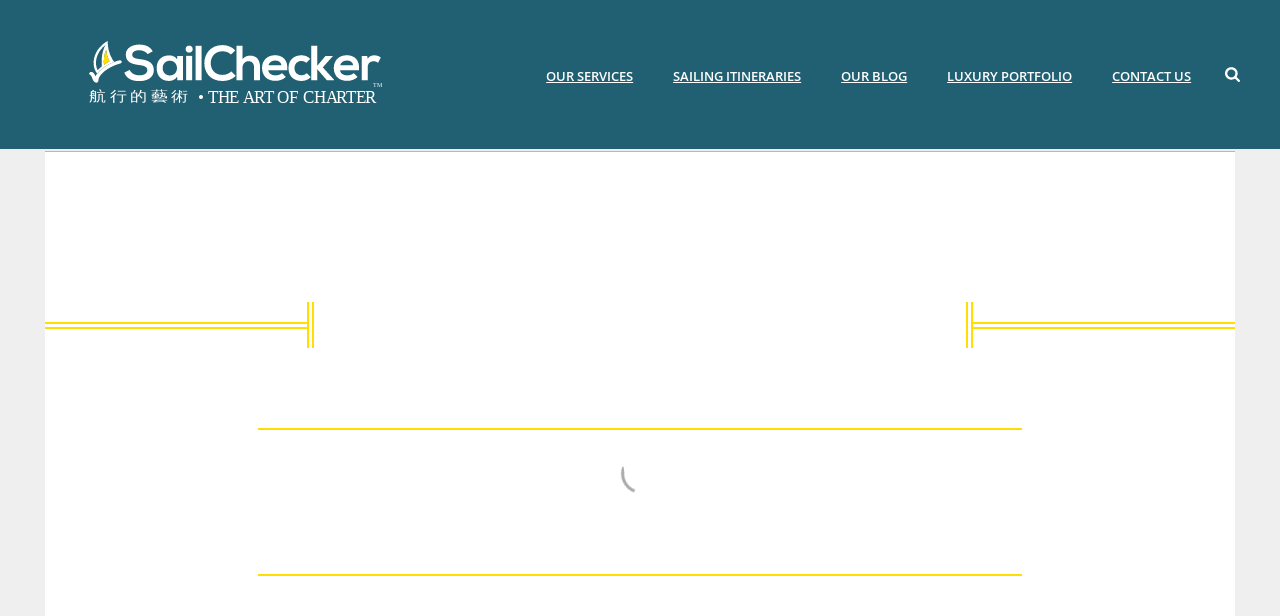

--- FILE ---
content_type: text/html; charset=UTF-8
request_url: https://sailchecker.com/sailing-itineraries/best-greek-sailing-itineraries-reviews/
body_size: 68100
content:
<!DOCTYPE html>
<html lang="en-GB" >
<head>
		<meta charset="UTF-8" /><meta name="viewport" content="width=device-width, initial-scale=1.0, minimum-scale=1.0, maximum-scale=1.0, user-scalable=0" /><meta http-equiv="X-UA-Compatible" content="IE=edge,chrome=1" /><meta name="format-detection" content="telephone=no"><title>Best Greek Sailing Itineraries - Reviews | SailChecker is the Art of Charter™</title><link rel="preload" as="style" href="https://fonts.googleapis.com/css?family=Open%20Sans:100italic,200italic,300italic,400italic,500italic,600italic,700italic,800italic,900italic,100,200,300,400,500,600,700,800,900&display=swap" /><link rel="stylesheet" href="https://fonts.googleapis.com/css?family=Open%20Sans:100italic,200italic,300italic,400italic,500italic,600italic,700italic,800italic,900italic,100,200,300,400,500,600,700,800,900&display=swap" media="print" onload="this.media='all'" /><noscript><link rel="stylesheet" href="https://fonts.googleapis.com/css?family=Open%20Sans:100italic,200italic,300italic,400italic,500italic,600italic,700italic,800italic,900italic,100,200,300,400,500,600,700,800,900&display=swap" /></noscript><link rel="preload" as="font" href="https://fonts.gstatic.com/s/montserrat/v26/JTUHjIg1_i6t8kCHKm4532VJOt5-QNFgpCtr6Hw5aX8.ttf" crossorigin><link rel="preload" as="font" href="https://fonts.gstatic.com/s/opensans/v40/memSYaGs126MiZpBA-UvWbX2vVnXBbObj2OVZyOOSr4dVJWUgsjZ0B4gaVc.ttf" crossorigin><link rel="preload" as="font" href="https://fonts.gstatic.com/s/opensans/v40/memQYaGs126MiZpBA-UFUIcVXSCEkx2cmqvXlWq8tWZ0Pw86hd0Rk5hkWVAexQ.ttf" crossorigin><link rel="preload" as="font" href="https://fonts.gstatic.com/s/opensans/v40/memQYaGs126MiZpBA-UFUIcVXSCEkx2cmqvXlWq8tWZ0Pw86hd0Rk8ZkWVAexQ.ttf" crossorigin><link rel="preload" as="font" href="https://fonts.gstatic.com/s/opensans/v40/memQYaGs126MiZpBA-UFUIcVXSCEkx2cmqvXlWq8tWZ0Pw86hd0Rk_RkWVAexQ.ttf" crossorigin><link rel="preload" as="font" href="https://fonts.gstatic.com/s/opensans/v40/memQYaGs126MiZpBA-UFUIcVXSCEkx2cmqvXlWq8tWZ0Pw86hd0RkxhjWVAexQ.ttf" crossorigin><link rel="preload" as="font" href="https://fonts.gstatic.com/s/opensans/v40/memQYaGs126MiZpBA-UFUIcVXSCEkx2cmqvXlWq8tWZ0Pw86hd0RkyFjWVAexQ.ttf" crossorigin><link rel="preload" as="font" href="https://fonts.gstatic.com/s/opensans/v40/memQYaGs126MiZpBA-UFUIcVXSCEkx2cmqvXlWq8tWZ0Pw86hd0Rk0ZjWVAexQ.ttf" crossorigin><link rel="preload" as="font" href="https://fonts.gstatic.com/s/opensans/v40/memSYaGs126MiZpBA-UvWbX2vVnXBbObj2OVZyOOSr4dVJWUgsiH0B4gaVc.ttf" crossorigin><link rel="preload" as="font" href="https://fonts.gstatic.com/s/opensans/v40/memSYaGs126MiZpBA-UvWbX2vVnXBbObj2OVZyOOSr4dVJWUgsjr0B4gaVc.ttf" crossorigin><link rel="preload" as="font" href="https://fonts.gstatic.com/s/opensans/v40/memSYaGs126MiZpBA-UvWbX2vVnXBbObj2OVZyOOSr4dVJWUgsgH1x4gaVc.ttf" crossorigin><link rel="preload" as="font" href="https://fonts.gstatic.com/s/opensans/v40/memSYaGs126MiZpBA-UvWbX2vVnXBbObj2OVZyOOSr4dVJWUgsg-1x4gaVc.ttf" crossorigin><link rel="preload" as="font" href="https://fonts.gstatic.com/s/opensans/v40/memSYaGs126MiZpBA-UvWbX2vVnXBbObj2OVZyOOSr4dVJWUgshZ1x4gaVc.ttf" crossorigin><style id="wphb-used-css-page-59854">@charset "UTF-8";body,html{width:100%;height:100%;margin:0;padding:0}.page-preloader{top:0;left:0;z-index:999;position:fixed;height:100%;width:100%;text-align:center}.preloader-preview-area{-webkit-animation-delay:-.2s;animation-delay:-.2s;top:50%;-webkit-transform:translateY(100%);-ms-transform:translateY(100%);transform:translateY(100%);margin-top:10px;max-height:calc(50% - 20px);opacity:1;width:100%;text-align:center;position:absolute}.preloader-logo{max-width:90%;top:50%;-webkit-transform:translateY(-100%);-ms-transform:translateY(-100%);transform:translateY(-100%);margin:-10px auto 0 auto;max-height:calc(50% - 20px);opacity:1;position:relative}.ball-pulse>div{width:15px;height:15px;border-radius:100%;margin:2px;-webkit-animation-fill-mode:both;animation-fill-mode:both;display:inline-block;-webkit-animation:ball-pulse .75s infinite cubic-bezier(.2,.68,.18,1.08);animation:ball-pulse .75s infinite cubic-bezier(.2,.68,.18,1.08)}.ball-pulse>div:first-child{-webkit-animation-delay:-.36s;animation-delay:-.36s}.ball-pulse>div:nth-child(2){-webkit-animation-delay:-.24s;animation-delay:-.24s}.ball-pulse>div:nth-child(3){-webkit-animation-delay:-.12s;animation-delay:-.12s}@-webkit-keyframes ball-pulse{0%{-webkit-transform:scale(1);transform:scale(1);opacity:1}45%{-webkit-transform:scale(.1);transform:scale(.1);opacity:.7}80%{-webkit-transform:scale(1);transform:scale(1);opacity:1}}@keyframes ball-pulse{0%{-webkit-transform:scale(1);transform:scale(1);opacity:1}45%{-webkit-transform:scale(.1);transform:scale(.1);opacity:.7}80%{-webkit-transform:scale(1);transform:scale(1);opacity:1}}.ball-clip-rotate-pulse{position:relative;-webkit-transform:translateY(-15px) translateX(-10px);-ms-transform:translateY(-15px) translateX(-10px);transform:translateY(-15px) translateX(-10px);display:inline-block}.ball-clip-rotate-pulse>div{-webkit-animation-fill-mode:both;animation-fill-mode:both;position:absolute;top:0;left:0;border-radius:100%}.ball-clip-rotate-pulse>div:first-child{height:36px;width:36px;top:7px;left:-7px;-webkit-animation:ball-clip-rotate-pulse-scale 1s 0s cubic-bezier(.09,.57,.49,.9) infinite;animation:ball-clip-rotate-pulse-scale 1s 0s cubic-bezier(.09,.57,.49,.9) infinite}.ball-clip-rotate-pulse>div:last-child{position:absolute;width:50px;height:50px;left:-16px;top:-2px;background:0 0;border:2px solid;-webkit-animation:ball-clip-rotate-pulse-rotate 1s 0s cubic-bezier(.09,.57,.49,.9) infinite;animation:ball-clip-rotate-pulse-rotate 1s 0s cubic-bezier(.09,.57,.49,.9) infinite;-webkit-animation-duration:1s;animation-duration:1s}@-webkit-keyframes ball-clip-rotate-pulse-rotate{0%{-webkit-transform:rotate(0) scale(1);transform:rotate(0) scale(1)}50%{-webkit-transform:rotate(180deg) scale(.6);transform:rotate(180deg) scale(.6)}100%{-webkit-transform:rotate(360deg) scale(1);transform:rotate(360deg) scale(1)}}@keyframes ball-clip-rotate-pulse-rotate{0%{-webkit-transform:rotate(0) scale(1);transform:rotate(0) scale(1)}50%{-webkit-transform:rotate(180deg) scale(.6);transform:rotate(180deg) scale(.6)}100%{-webkit-transform:rotate(360deg) scale(1);transform:rotate(360deg) scale(1)}}@-webkit-keyframes ball-clip-rotate-pulse-scale{30%{-webkit-transform:scale(.3);transform:scale(.3)}100%{-webkit-transform:scale(1);transform:scale(1)}}@keyframes ball-clip-rotate-pulse-scale{30%{-webkit-transform:scale(.3);transform:scale(.3)}100%{-webkit-transform:scale(1);transform:scale(1)}}@-webkit-keyframes square-spin{25%{-webkit-transform:perspective(100px) rotateX(180deg) rotateY(0);transform:perspective(100px) rotateX(180deg) rotateY(0)}50%{-webkit-transform:perspective(100px) rotateX(180deg) rotateY(180deg);transform:perspective(100px) rotateX(180deg) rotateY(180deg)}75%{-webkit-transform:perspective(100px) rotateX(0) rotateY(180deg);transform:perspective(100px) rotateX(0) rotateY(180deg)}100%{-webkit-transform:perspective(100px) rotateX(0) rotateY(0);transform:perspective(100px) rotateX(0) rotateY(0)}}@keyframes square-spin{25%{-webkit-transform:perspective(100px) rotateX(180deg) rotateY(0);transform:perspective(100px) rotateX(180deg) rotateY(0)}50%{-webkit-transform:perspective(100px) rotateX(180deg) rotateY(180deg);transform:perspective(100px) rotateX(180deg) rotateY(180deg)}75%{-webkit-transform:perspective(100px) rotateX(0) rotateY(180deg);transform:perspective(100px) rotateX(0) rotateY(180deg)}100%{-webkit-transform:perspective(100px) rotateX(0) rotateY(0);transform:perspective(100px) rotateX(0) rotateY(0)}}.square-spin{display:inline-block}.square-spin>div{-webkit-animation-fill-mode:both;animation-fill-mode:both;width:50px;height:50px;-webkit-animation:square-spin 3s 0s cubic-bezier(.09,.57,.49,.9) infinite;animation:square-spin 3s 0s cubic-bezier(.09,.57,.49,.9) infinite}.cube-transition{position:relative;-webkit-transform:translate(-25px,-25px);-ms-transform:translate(-25px,-25px);transform:translate(-25px,-25px);display:inline-block}.cube-transition>div{-webkit-animation-fill-mode:both;animation-fill-mode:both;width:15px;height:15px;position:absolute;top:-5px;left:-5px;-webkit-animation:cube-transition 1.6s 0s infinite ease-in-out;animation:cube-transition 1.6s 0s infinite ease-in-out}.cube-transition>div:last-child{-webkit-animation-delay:-.8s;animation-delay:-.8s}@-webkit-keyframes cube-transition{25%{-webkit-transform:translateX(50px) scale(.5) rotate(-90deg);transform:translateX(50px) scale(.5) rotate(-90deg)}50%{-webkit-transform:translate(50px,50px) rotate(-180deg);transform:translate(50px,50px) rotate(-180deg)}75%{-webkit-transform:translateY(50px) scale(.5) rotate(-270deg);transform:translateY(50px) scale(.5) rotate(-270deg)}100%{-webkit-transform:rotate(-360deg);transform:rotate(-360deg)}}@keyframes cube-transition{25%{-webkit-transform:translateX(50px) scale(.5) rotate(-90deg);transform:translateX(50px) scale(.5) rotate(-90deg)}50%{-webkit-transform:translate(50px,50px) rotate(-180deg);transform:translate(50px,50px) rotate(-180deg)}75%{-webkit-transform:translateY(50px) scale(.5) rotate(-270deg);transform:translateY(50px) scale(.5) rotate(-270deg)}100%{-webkit-transform:rotate(-360deg);transform:rotate(-360deg)}}.ball-scale>div{border-radius:100%;margin:2px;-webkit-animation-fill-mode:both;animation-fill-mode:both;display:inline-block;height:60px;width:60px;-webkit-animation:ball-scale 1s 0s ease-in-out infinite;animation:ball-scale 1s 0s ease-in-out infinite}@-webkit-keyframes ball-scale{0%{-webkit-transform:scale(0);transform:scale(0)}100%{-webkit-transform:scale(1);transform:scale(1);opacity:0}}@keyframes ball-scale{0%{-webkit-transform:scale(0);transform:scale(0)}100%{-webkit-transform:scale(1);transform:scale(1);opacity:0}}.line-scale>div{-webkit-animation-fill-mode:both;animation-fill-mode:both;display:inline-block;width:5px;height:50px;border-radius:2px;margin:2px}.line-scale>div:first-child{-webkit-animation:line-scale 1s -.5s infinite cubic-bezier(.2,.68,.18,1.08);animation:line-scale 1s -.5s infinite cubic-bezier(.2,.68,.18,1.08)}.line-scale>div:nth-child(2){-webkit-animation:line-scale 1s -.4s infinite cubic-bezier(.2,.68,.18,1.08);animation:line-scale 1s -.4s infinite cubic-bezier(.2,.68,.18,1.08)}.line-scale>div:nth-child(3){-webkit-animation:line-scale 1s -.3s infinite cubic-bezier(.2,.68,.18,1.08);animation:line-scale 1s -.3s infinite cubic-bezier(.2,.68,.18,1.08)}.line-scale>div:nth-child(4){-webkit-animation:line-scale 1s -.2s infinite cubic-bezier(.2,.68,.18,1.08);animation:line-scale 1s -.2s infinite cubic-bezier(.2,.68,.18,1.08)}.line-scale>div:nth-child(5){-webkit-animation:line-scale 1s -.1s infinite cubic-bezier(.2,.68,.18,1.08);animation:line-scale 1s -.1s infinite cubic-bezier(.2,.68,.18,1.08)}@-webkit-keyframes line-scale{0%{-webkit-transform:scaley(1);transform:scaley(1)}50%{-webkit-transform:scaley(.4);transform:scaley(.4)}100%{-webkit-transform:scaley(1);transform:scaley(1)}}@keyframes line-scale{0%{-webkit-transform:scaley(1);transform:scaley(1)}50%{-webkit-transform:scaley(.4);transform:scaley(.4)}100%{-webkit-transform:scaley(1);transform:scaley(1)}}.ball-scale-multiple{position:relative;-webkit-transform:translateY(30px);-ms-transform:translateY(30px);transform:translateY(30px);display:inline-block}.ball-scale-multiple>div{border-radius:100%;-webkit-animation-fill-mode:both;animation-fill-mode:both;margin:2px;position:absolute;left:-30px;top:0;opacity:0;margin:0;width:50px;height:50px;-webkit-animation:ball-scale-multiple 1s 0s linear infinite;animation:ball-scale-multiple 1s 0s linear infinite}.ball-scale-multiple>div:nth-child(2){-webkit-animation-delay:-.2s;animation-delay:-.2s}.ball-scale-multiple>div:nth-child(3){-webkit-animation-delay:-.2s;animation-delay:-.2s}@-webkit-keyframes ball-scale-multiple{0%{-webkit-transform:scale(0);transform:scale(0);opacity:0}5%{opacity:1}100%{-webkit-transform:scale(1);transform:scale(1);opacity:0}}@keyframes ball-scale-multiple{0%{-webkit-transform:scale(0);transform:scale(0);opacity:0}5%{opacity:1}100%{-webkit-transform:scale(1);transform:scale(1);opacity:0}}.ball-pulse-sync{display:inline-block}.ball-pulse-sync>div{width:15px;height:15px;border-radius:100%;margin:2px;-webkit-animation-fill-mode:both;animation-fill-mode:both;display:inline-block}.ball-pulse-sync>div:first-child{-webkit-animation:ball-pulse-sync .6s -.21s infinite ease-in-out;animation:ball-pulse-sync .6s -.21s infinite ease-in-out}.ball-pulse-sync>div:nth-child(2){-webkit-animation:ball-pulse-sync .6s -.14s infinite ease-in-out;animation:ball-pulse-sync .6s -.14s infinite ease-in-out}.ball-pulse-sync>div:nth-child(3){-webkit-animation:ball-pulse-sync .6s -70ms infinite ease-in-out;animation:ball-pulse-sync .6s -70ms infinite ease-in-out}@-webkit-keyframes ball-pulse-sync{33%{-webkit-transform:translateY(10px);transform:translateY(10px)}66%{-webkit-transform:translateY(-10px);transform:translateY(-10px)}100%{-webkit-transform:translateY(0);transform:translateY(0)}}@keyframes ball-pulse-sync{33%{-webkit-transform:translateY(10px);transform:translateY(10px)}66%{-webkit-transform:translateY(-10px);transform:translateY(-10px)}100%{-webkit-transform:translateY(0);transform:translateY(0)}}.transparent-circle{display:inline-block;border-top:.5em solid rgba(255,255,255,.2);border-right:.5em solid rgba(255,255,255,.2);border-bottom:.5em solid rgba(255,255,255,.2);border-left:.5em solid #fff;-webkit-transform:translateZ(0);transform:translateZ(0);-webkit-animation:transparent-circle 1.1s infinite linear;animation:transparent-circle 1.1s infinite linear;width:50px;height:50px;border-radius:50%}.transparent-circle:after{border-radius:50%;width:10em;height:10em}@-webkit-keyframes transparent-circle{0%{-webkit-transform:rotate(0);transform:rotate(0)}100%{-webkit-transform:rotate(360deg);transform:rotate(360deg)}}@keyframes transparent-circle{0%{-webkit-transform:rotate(0);transform:rotate(0)}100%{-webkit-transform:rotate(360deg);transform:rotate(360deg)}}.ball-spin-fade-loader{position:relative;top:-10px;left:-10px;display:inline-block}.ball-spin-fade-loader>div{width:15px;height:15px;border-radius:100%;margin:2px;-webkit-animation-fill-mode:both;animation-fill-mode:both;position:absolute;-webkit-animation:ball-spin-fade-loader 1s infinite linear;animation:ball-spin-fade-loader 1s infinite linear}.ball-spin-fade-loader>div:first-child{top:25px;left:0;animation-delay:-.84s;-webkit-animation-delay:-.84s}.ball-spin-fade-loader>div:nth-child(2){top:17.05px;left:17.05px;animation-delay:-.72s;-webkit-animation-delay:-.72s}.ball-spin-fade-loader>div:nth-child(3){top:0;left:25px;animation-delay:-.6s;-webkit-animation-delay:-.6s}.ball-spin-fade-loader>div:nth-child(4){top:-17.05px;left:17.05px;animation-delay:-.48s;-webkit-animation-delay:-.48s}.ball-spin-fade-loader>div:nth-child(5){top:-25px;left:0;animation-delay:-.36s;-webkit-animation-delay:-.36s}.ball-spin-fade-loader>div:nth-child(6){top:-17.05px;left:-17.05px;animation-delay:-.24s;-webkit-animation-delay:-.24s}.ball-spin-fade-loader>div:nth-child(7){top:0;left:-25px;animation-delay:-.12s;-webkit-animation-delay:-.12s}.ball-spin-fade-loader>div:nth-child(8){top:17.05px;left:-17.05px;animation-delay:0s;-webkit-animation-delay:0s}@-webkit-keyframes ball-spin-fade-loader{50%{opacity:.3;-webkit-transform:scale(.4);transform:scale(.4)}100%{opacity:1;-webkit-transform:scale(1);transform:scale(1)}}@keyframes ball-spin-fade-loader{50%{opacity:.3;-webkit-transform:scale(.4);transform:scale(.4)}100%{opacity:1;-webkit-transform:scale(1);transform:scale(1)}}.wp-block-audio figcaption{color:#555;font-size:13px;text-align:center}.is-dark-theme .wp-block-audio figcaption{color:hsla(0,0%,100%,.65)}.wp-block-audio{margin:0 0 1em}.wp-block-code{border:1px solid #ccc;border-radius:4px;font-family:Menlo,Consolas,monaco,monospace;padding:.8em 1em}.wp-block-embed figcaption{color:#555;font-size:13px;text-align:center}.is-dark-theme .wp-block-embed figcaption{color:hsla(0,0%,100%,.65)}.wp-block-embed{margin:0 0 1em}.blocks-gallery-caption{color:#555;font-size:13px;text-align:center}.is-dark-theme .blocks-gallery-caption{color:hsla(0,0%,100%,.65)}.wp-block-image figcaption{color:#555;font-size:13px;text-align:center}.is-dark-theme .wp-block-image figcaption{color:hsla(0,0%,100%,.65)}.wp-block-image{margin:0 0 1em}.wp-block-pullquote{border-bottom:4px solid;border-top:4px solid;color:currentColor;margin-bottom:1.75em}.wp-block-pullquote cite,.wp-block-pullquote footer,.wp-block-pullquote__citation{color:currentColor;font-size:.8125em;font-style:normal;text-transform:uppercase}.wp-block-quote{border-left:.25em solid;margin:0 0 1.75em;padding-left:1em}.wp-block-quote cite,.wp-block-quote footer{color:currentColor;font-size:.8125em;font-style:normal;position:relative}.wp-block-quote.has-text-align-right{border-left:none;border-right:.25em solid;padding-left:0;padding-right:1em}.wp-block-quote.has-text-align-center{border:none;padding-left:0}.wp-block-quote.is-large,.wp-block-quote.is-style-large,.wp-block-quote.is-style-plain{border:none}.wp-block-search .wp-block-search__label{font-weight:700}.wp-block-search__button{border:1px solid #ccc;padding:.375em .625em}.wp-block-separator.has-css-opacity{opacity:.4}.wp-block-separator{border:none;border-bottom:2px solid;margin-left:auto;margin-right:auto}.wp-block-separator.has-alpha-channel-opacity{opacity:1}.wp-block-separator:not(.is-style-wide):not(.is-style-dots){width:100px}.wp-block-separator.has-background:not(.is-style-dots){border-bottom:none;height:1px}.wp-block-separator.has-background:not(.is-style-wide):not(.is-style-dots){height:2px}.wp-block-table{margin:0 0 1em}.wp-block-table td,.wp-block-table th{word-break:normal}.wp-block-table figcaption{color:#555;font-size:13px;text-align:center}.is-dark-theme .wp-block-table figcaption{color:hsla(0,0%,100%,.65)}.wp-block-video figcaption{color:#555;font-size:13px;text-align:center}.is-dark-theme .wp-block-video figcaption{color:hsla(0,0%,100%,.65)}.wp-block-video{margin:0 0 1em}.wp-block-template-part.has-background{margin-bottom:0;margin-top:0;padding:1.25em 2.375em}/*! This file is auto-generated */.wp-block-button__link{color:#fff;background-color:#32373c;border-radius:9999px;box-shadow:none;text-decoration:none;padding:calc(.667em + 2px) calc(1.333em + 2px);font-size:1.125em}.wp-block-file__button{background:#32373c;color:#fff;text-decoration:none}body{--wp--preset--color--black:#000000;--wp--preset--color--cyan-bluish-gray:#abb8c3;--wp--preset--color--white:#ffffff;--wp--preset--color--pale-pink:#f78da7;--wp--preset--color--vivid-red:#cf2e2e;--wp--preset--color--luminous-vivid-orange:#ff6900;--wp--preset--color--luminous-vivid-amber:#fcb900;--wp--preset--color--light-green-cyan:#7bdcb5;--wp--preset--color--vivid-green-cyan:#00d084;--wp--preset--color--pale-cyan-blue:#8ed1fc;--wp--preset--color--vivid-cyan-blue:#0693e3;--wp--preset--color--vivid-purple:#9b51e0;--wp--preset--gradient--vivid-cyan-blue-to-vivid-purple:linear-gradient(135deg,rgba(6,147,227,1) 0%,rgb(155,81,224) 100%);--wp--preset--gradient--light-green-cyan-to-vivid-green-cyan:linear-gradient(135deg,rgb(122,220,180) 0%,rgb(0,208,130) 100%);--wp--preset--gradient--luminous-vivid-amber-to-luminous-vivid-orange:linear-gradient(135deg,rgba(252,185,0,1) 0%,rgba(255,105,0,1) 100%);--wp--preset--gradient--luminous-vivid-orange-to-vivid-red:linear-gradient(135deg,rgba(255,105,0,1) 0%,rgb(207,46,46) 100%);--wp--preset--gradient--very-light-gray-to-cyan-bluish-gray:linear-gradient(135deg,rgb(238,238,238) 0%,rgb(169,184,195) 100%);--wp--preset--gradient--cool-to-warm-spectrum:linear-gradient(135deg,rgb(74,234,220) 0%,rgb(151,120,209) 20%,rgb(207,42,186) 40%,rgb(238,44,130) 60%,rgb(251,105,98) 80%,rgb(254,248,76) 100%);--wp--preset--gradient--blush-light-purple:linear-gradient(135deg,rgb(255,206,236) 0%,rgb(152,150,240) 100%);--wp--preset--gradient--blush-bordeaux:linear-gradient(135deg,rgb(254,205,165) 0%,rgb(254,45,45) 50%,rgb(107,0,62) 100%);--wp--preset--gradient--luminous-dusk:linear-gradient(135deg,rgb(255,203,112) 0%,rgb(199,81,192) 50%,rgb(65,88,208) 100%);--wp--preset--gradient--pale-ocean:linear-gradient(135deg,rgb(255,245,203) 0%,rgb(182,227,212) 50%,rgb(51,167,181) 100%);--wp--preset--gradient--electric-grass:linear-gradient(135deg,rgb(202,248,128) 0%,rgb(113,206,126) 100%);--wp--preset--gradient--midnight:linear-gradient(135deg,rgb(2,3,129) 0%,rgb(40,116,252) 100%);--wp--preset--font-size--small:13px;--wp--preset--font-size--medium:20px;--wp--preset--font-size--large:36px;--wp--preset--font-size--x-large:42px}body .is-layout-flow>.alignleft{float:left;margin-inline-start:0;margin-inline-end:2em}body .is-layout-flow>.alignright{float:right;margin-inline-start:2em;margin-inline-end:0}body .is-layout-flow>.aligncenter{margin-left:auto!important;margin-right:auto!important}body .is-layout-constrained>.alignleft{float:left;margin-inline-start:0;margin-inline-end:2em}body .is-layout-constrained>.alignright{float:right;margin-inline-start:2em;margin-inline-end:0}body .is-layout-constrained>.aligncenter{margin-left:auto!important;margin-right:auto!important}body .is-layout-constrained>:where(:not(.alignleft):not(.alignright):not(.alignfull)){max-width:var(--wp--style--global--content-size);margin-left:auto!important;margin-right:auto!important}body .is-layout-constrained>.alignwide{max-width:var(--wp--style--global--wide-size)}body .is-layout-flex{display:flex}body .is-layout-flex{flex-wrap:wrap;align-items:center}body .is-layout-flex>*{margin:0}body .is-layout-grid{display:grid}body .is-layout-grid>*{margin:0}.has-black-color{color:var(--wp--preset--color--black)!important}.has-cyan-bluish-gray-color{color:var(--wp--preset--color--cyan-bluish-gray)!important}.has-white-color{color:var(--wp--preset--color--white)!important}.has-pale-pink-color{color:var(--wp--preset--color--pale-pink)!important}.has-vivid-red-color{color:var(--wp--preset--color--vivid-red)!important}.has-luminous-vivid-orange-color{color:var(--wp--preset--color--luminous-vivid-orange)!important}.has-luminous-vivid-amber-color{color:var(--wp--preset--color--luminous-vivid-amber)!important}.has-light-green-cyan-color{color:var(--wp--preset--color--light-green-cyan)!important}.has-vivid-green-cyan-color{color:var(--wp--preset--color--vivid-green-cyan)!important}.has-pale-cyan-blue-color{color:var(--wp--preset--color--pale-cyan-blue)!important}.has-vivid-cyan-blue-color{color:var(--wp--preset--color--vivid-cyan-blue)!important}.has-vivid-purple-color{color:var(--wp--preset--color--vivid-purple)!important}.has-black-background-color{background-color:var(--wp--preset--color--black)!important}.has-cyan-bluish-gray-background-color{background-color:var(--wp--preset--color--cyan-bluish-gray)!important}.has-white-background-color{background-color:var(--wp--preset--color--white)!important}.has-pale-pink-background-color{background-color:var(--wp--preset--color--pale-pink)!important}.has-vivid-red-background-color{background-color:var(--wp--preset--color--vivid-red)!important}.has-luminous-vivid-orange-background-color{background-color:var(--wp--preset--color--luminous-vivid-orange)!important}.has-luminous-vivid-amber-background-color{background-color:var(--wp--preset--color--luminous-vivid-amber)!important}.has-light-green-cyan-background-color{background-color:var(--wp--preset--color--light-green-cyan)!important}.has-vivid-green-cyan-background-color{background-color:var(--wp--preset--color--vivid-green-cyan)!important}.has-pale-cyan-blue-background-color{background-color:var(--wp--preset--color--pale-cyan-blue)!important}.has-vivid-cyan-blue-background-color{background-color:var(--wp--preset--color--vivid-cyan-blue)!important}.has-vivid-purple-background-color{background-color:var(--wp--preset--color--vivid-purple)!important}.has-black-border-color{border-color:var(--wp--preset--color--black)!important}.has-cyan-bluish-gray-border-color{border-color:var(--wp--preset--color--cyan-bluish-gray)!important}.has-white-border-color{border-color:var(--wp--preset--color--white)!important}.has-pale-pink-border-color{border-color:var(--wp--preset--color--pale-pink)!important}.has-vivid-red-border-color{border-color:var(--wp--preset--color--vivid-red)!important}.has-luminous-vivid-orange-border-color{border-color:var(--wp--preset--color--luminous-vivid-orange)!important}.has-luminous-vivid-amber-border-color{border-color:var(--wp--preset--color--luminous-vivid-amber)!important}.has-light-green-cyan-border-color{border-color:var(--wp--preset--color--light-green-cyan)!important}.has-vivid-green-cyan-border-color{border-color:var(--wp--preset--color--vivid-green-cyan)!important}.has-pale-cyan-blue-border-color{border-color:var(--wp--preset--color--pale-cyan-blue)!important}.has-vivid-cyan-blue-border-color{border-color:var(--wp--preset--color--vivid-cyan-blue)!important}.has-vivid-purple-border-color{border-color:var(--wp--preset--color--vivid-purple)!important}.has-vivid-cyan-blue-to-vivid-purple-gradient-background{background:var(--wp--preset--gradient--vivid-cyan-blue-to-vivid-purple)!important}.has-light-green-cyan-to-vivid-green-cyan-gradient-background{background:var(--wp--preset--gradient--light-green-cyan-to-vivid-green-cyan)!important}.has-luminous-vivid-amber-to-luminous-vivid-orange-gradient-background{background:var(--wp--preset--gradient--luminous-vivid-amber-to-luminous-vivid-orange)!important}.has-luminous-vivid-orange-to-vivid-red-gradient-background{background:var(--wp--preset--gradient--luminous-vivid-orange-to-vivid-red)!important}.has-very-light-gray-to-cyan-bluish-gray-gradient-background{background:var(--wp--preset--gradient--very-light-gray-to-cyan-bluish-gray)!important}.has-cool-to-warm-spectrum-gradient-background{background:var(--wp--preset--gradient--cool-to-warm-spectrum)!important}.has-blush-light-purple-gradient-background{background:var(--wp--preset--gradient--blush-light-purple)!important}.has-blush-bordeaux-gradient-background{background:var(--wp--preset--gradient--blush-bordeaux)!important}.has-luminous-dusk-gradient-background{background:var(--wp--preset--gradient--luminous-dusk)!important}.has-pale-ocean-gradient-background{background:var(--wp--preset--gradient--pale-ocean)!important}.has-electric-grass-gradient-background{background:var(--wp--preset--gradient--electric-grass)!important}.has-midnight-gradient-background{background:var(--wp--preset--gradient--midnight)!important}.has-small-font-size{font-size:var(--wp--preset--font-size--small)!important}.has-medium-font-size{font-size:var(--wp--preset--font-size--medium)!important}.has-large-font-size{font-size:var(--wp--preset--font-size--large)!important}.has-x-large-font-size{font-size:var(--wp--preset--font-size--x-large)!important}.wp-block-navigation a:where(:not(.wp-element-button)){color:inherit}.wp-block-pullquote{font-size:1.5em;line-height:1.6}#wpadminbar{-webkit-backface-visibility:hidden;backface-visibility:hidden;-webkit-perspective:1000;-ms-perspective:1000;perspective:1000;-webkit-transform:translateZ(0);-ms-transform:translateZ(0);transform:translateZ(0)}@media screen and (max-width:600px){#wpadminbar{position:fixed!important}}body{background-color:#fff}#mk-page-introduce,.hb-custom-header #mk-page-introduce{background-color:#f7f7f7;background-size:cover;-webkit-background-size:cover;-moz-background-size:cover}.hb-custom-header>div,.mk-header-bg{background-color:#216072}.mk-classic-nav-bg{background-color:#216072}.master-holder-bg{background-color:#efefef}#mk-footer{background-color:#3d4045}#mk-boxed-layout{-webkit-box-shadow:0 0 0 transparent;-moz-box-shadow:0 0 0 transparent;box-shadow:0 0 0 transparent}.mk-fancy-title.pattern-style span,.mk-fancy-title.pattern-style.color-gradient span:after,.mk-news-tab .mk-tabs-tabs .is-active a,.page-bg-color{background-color:#efefef}.page-title{font-size:20px;color:#4d4d4d;text-transform:uppercase;font-weight:400;letter-spacing:2px}.page-subtitle{font-size:14px;line-height:100%;color:#a3a3a3;font-size:14px;text-transform:none}.mk-header{border-bottom:1px solid #ededed}.header-style-1 .mk-header-padding-wrapper,.header-style-2 .mk-header-padding-wrapper,.header-style-3 .mk-header-padding-wrapper{padding-top:150px}.mk-process-steps[max-width~="950px"] ul::before{display:none!important}.mk-process-steps[max-width~="950px"] li{margin-bottom:30px!important;width:100%!important;text-align:center}.mk-event-countdown-ul[max-width~="750px"] li{width:90%;display:block;margin:0 auto 15px}body{font-family:Open Sans}.single-social-section{display:none!important}.blog-modern-social-section{display:none!important}div#nex-forms{display:block!important}.barsr{position:fixed;bottom:0}.barsrwrap{position:relative}#theme-page .theme-page-wrapper{margin-top:0!important;margin-bottom:0!important}#theme-page .theme-page-wrapper .theme-content{padding-top:0!important;padding-bottom:0!important}.home ul li{margin-bottom:8px}.broken_link,a.broken_link{text-decoration:line-through}a{text-decoration:underline!important}.vc_custom_1580935870455{margin-bottom:0!important}.vc_custom_1580936329352{margin-bottom:30px!important}.vc_custom_1580936431417{margin-bottom:30px!important}.vc_custom_1580936366602{margin-bottom:30px!important}.vc_custom_1580936396100{margin-bottom:30px!important}.vc_custom_1580935935034{margin-bottom:0!important}.vc_custom_1508246901070{margin-top:100px!important;margin-bottom:100px!important;border-top-width:1px!important;border-right-width:1px!important;border-bottom-width:1px!important;border-left-width:1px!important;padding-top:30px!important;padding-right:30px!important;padding-bottom:30px!important;padding-left:30px!important}.vc_custom_1580935981787{margin-bottom:0!important}.vc_custom_1508248658347{margin-top:100px!important;margin-bottom:100px!important;border-top-width:1px!important;border-right-width:1px!important;border-bottom-width:1px!important;border-left-width:1px!important;padding-top:30px!important;padding-right:30px!important;padding-bottom:30px!important;padding-left:30px!important}.vc_custom_1580936031456{margin-bottom:0!important}.vc_custom_1508248658347{margin-top:100px!important;margin-bottom:100px!important;border-top-width:1px!important;border-right-width:1px!important;border-bottom-width:1px!important;border-left-width:1px!important;padding-top:30px!important;padding-right:30px!important;padding-bottom:30px!important;padding-left:30px!important}.vc_custom_1580903630480{margin-bottom:0!important}.vc_custom_1508248658347{margin-top:100px!important;margin-bottom:100px!important;border-top-width:1px!important;border-right-width:1px!important;border-bottom-width:1px!important;border-left-width:1px!important;padding-top:30px!important;padding-right:30px!important;padding-bottom:30px!important;padding-left:30px!important}.vc_custom_1580936066550{margin-bottom:0!important}.vc_custom_1508248658347{margin-top:100px!important;margin-bottom:100px!important;border-top-width:1px!important;border-right-width:1px!important;border-bottom-width:1px!important;border-left-width:1px!important;padding-top:30px!important;padding-right:30px!important;padding-bottom:30px!important;padding-left:30px!important}.vc_custom_1580903441484{margin-bottom:0!important}.vc_custom_1508248658347{margin-top:100px!important;margin-bottom:100px!important;border-top-width:1px!important;border-right-width:1px!important;border-bottom-width:1px!important;border-left-width:1px!important;padding-top:30px!important;padding-right:30px!important;padding-bottom:30px!important;padding-left:30px!important}.vc_custom_1580936108412{margin-bottom:0!important}.vc_custom_1508248658347{margin-top:100px!important;margin-bottom:100px!important;border-top-width:1px!important;border-right-width:1px!important;border-bottom-width:1px!important;border-left-width:1px!important;padding-top:30px!important;padding-right:30px!important;padding-bottom:30px!important;padding-left:30px!important}.vc_custom_1580903981196{margin-bottom:0!important}.vc_custom_1508248658347{margin-top:100px!important;margin-bottom:100px!important;border-top-width:1px!important;border-right-width:1px!important;border-bottom-width:1px!important;border-left-width:1px!important;padding-top:30px!important;padding-right:30px!important;padding-bottom:30px!important;padding-left:30px!important}.vc_custom_1580936144741{margin-bottom:0!important}.vc_custom_1596722664798{margin-top:100px!important;margin-bottom:100px!important;border-top-width:1px!important;border-right-width:1px!important;border-bottom-width:1px!important;border-left-width:1px!important;padding-top:30px!important;padding-right:30px!important;padding-bottom:30px!important;padding-left:30px!important}.vc_custom_1580904204076{margin-bottom:0!important}.vc_custom_1508248658347{margin-top:100px!important;margin-bottom:100px!important;border-top-width:1px!important;border-right-width:1px!important;border-bottom-width:1px!important;border-left-width:1px!important;padding-top:30px!important;padding-right:30px!important;padding-bottom:30px!important;padding-left:30px!important}.vc_custom_1580936191505{margin-bottom:0!important}.vc_custom_1508248658347{margin-top:100px!important;margin-bottom:100px!important;border-top-width:1px!important;border-right-width:1px!important;border-bottom-width:1px!important;border-left-width:1px!important;padding-top:30px!important;padding-right:30px!important;padding-bottom:30px!important;padding-left:30px!important}.vc_custom_1580901172845{margin-bottom:0!important}.vc_custom_1581023523968{margin-bottom:0!important}.vc_custom_1477134009002{padding-left:70px!important}#mk-ornamental-title-65d67560ca9b9{font-family:HelveticaNeue-Light,Helvetica Neue Light,Helvetica Neue,Helvetica,Arial,"Lucida Grande",sans-serif!important}#mk-ornamental-title-65d67560ca9b9{margin-top:150px;margin-bottom:30px}#mk-ornamental-title-65d67560ca9b9 .title{color:#fff;font-weight:200;font-style:inherit;text-transform:initial}#mk-ornamental-title-65d67560ca9b9 .title span::after,#mk-ornamental-title-65d67560ca9b9 .title span::before{border-top:2px solid #ffde00}#mk-ornamental-title-65d67560ca9b9 .title{font-size:40px;line-height:46px}#mk-ornamental-title-65d67560ca9b9 .title .title-image,#mk-ornamental-title-65d67560ca9b9 .title .title-text{border-left:2px solid #ffde00;border-right:2px solid #ffde00}#mk-ornamental-title-65d67560ca9b9 .title .title-image .line-left,#mk-ornamental-title-65d67560ca9b9 .title .title-text .line-left{border-left:2px solid #ffde00}#mk-ornamental-title-65d67560ca9b9 .title .title-image .line-right,#mk-ornamental-title-65d67560ca9b9 .title .title-text .line-right{border-right:2px solid #ffde00}#mk-ornamental-title-65d67560ca9b9 .title span::after,#mk-ornamental-title-65d67560ca9b9 .title span::before{top:19.5px;border-bottom:2px solid #ffde00}#mk-ornamental-title-65d67560cb348{margin-top:50px;margin-bottom:20px}#mk-ornamental-title-65d67560cb348 .title{color:#fff;font-weight:400;font-style:normal;text-transform:initial}#mk-ornamental-title-65d67560cb348 .title span::after,#mk-ornamental-title-65d67560cb348 .title span::before{border-top:2px solid #ffde00}#mk-ornamental-title-65d67560cb348 .title{font-size:32px;line-height:38px}#mk-ornamental-title-65d67560cb348 .title span::after{border-top:2px solid #ffde00}#mk-ornamental-title-65d67560cb348 .title span::before{border-top:2px solid #ffde00}#mk-button-65d67560cb83a{margin-bottom:0;margin-top:50px;margin-right:0}#mk-button-65d67560cb83a .mk-button span{letter-spacing:3px;margin-right:-3px;display:inline-block}#mk-button-65d67560cb83a .mk-button{display:inline-block;max-width:100%}.full-width-65d67560c3567{min-height:600px;margin-bottom:0;background-color:#e8b448;border:1px solid #e8b448;border-left:none;border-right:none}.full-width-65d67560c3567 .page-section-content{padding:0 0 0}#background-layer--65d67560c3567{background-position:left top;background-repeat:repeat;position:absolute}#background-layer--65d67560c3567 .mk-color-layer{width:100%;height:100%;position:absolute;top:0;left:0}.full-width-65d67560c3567 .mk-blog-view-all,.full-width-65d67560c3567 .mk-fancy-title.pattern-style span{background-color:#e8b448!important}#mk-title-box-65d67560cc27a{font-size:18px!important;text-align:left;color:#393836!important;font-weight:inherit;letter-spacing:0;margin-top:0;margin-bottom:20px}#mk-title-box-65d67560cc27a span{line-height:34px}#text-block-65d67560cc317{margin-bottom:0;text-align:left}#list-65d67560cc7a7{margin-bottom:30px}#list-65d67560cc7a7 ul li .mk-svg-icon{fill:#14695e}#list-65d67560cceee{margin-bottom:30px}#list-65d67560cceee ul li .mk-svg-icon{fill:#14695e}.full-width-65d67560cbaf5{min-height:100px;margin-bottom:0}.full-width-65d67560cbaf5 .page-section-content{padding:60px 0 60px}#background-layer--65d67560cbaf5{background-position:left top;background-repeat:no-repeat}#background-layer--65d67560cbaf5 .mk-color-layer{width:100%;height:100%;position:absolute;top:0;left:0}#mk-ornamental-title-65d67560d4d73{font-family:HelveticaNeue-Light,Helvetica Neue Light,Helvetica Neue,Helvetica,Arial,"Lucida Grande",sans-serif!important}#mk-ornamental-title-65d67560d4d73{margin-top:0;margin-bottom:30px}#mk-ornamental-title-65d67560d4d73 .title{color:#fff;font-weight:200;font-style:inherit;text-transform:initial}#mk-ornamental-title-65d67560d4d73 .title span::after,#mk-ornamental-title-65d67560d4d73 .title span::before{border-top:0 solid #ffde00}#mk-ornamental-title-65d67560d4d73 .title{font-size:50px;line-height:56px}#mk-ornamental-title-65d67560d4d73 .title span::after,#mk-ornamental-title-65d67560d4d73 .title span::before{top:28px}#mk-ornamental-title-65d67560d516c{font-family:HelveticaNeue-Light,Helvetica Neue Light,Helvetica Neue,Helvetica,Arial,"Lucida Grande",sans-serif!important}#mk-ornamental-title-65d67560d516c{margin-top:0;margin-bottom:30px}#mk-ornamental-title-65d67560d516c .title{color:#fff;font-weight:200;font-style:inherit;text-transform:initial}#mk-ornamental-title-65d67560d516c .title span::after,#mk-ornamental-title-65d67560d516c .title span::before{border-top:0 solid #ffde00}#mk-ornamental-title-65d67560d516c .title{font-size:30px;line-height:36px}#mk-ornamental-title-65d67560d516c .title span::after,#mk-ornamental-title-65d67560d516c .title span::before{top:18px}.full-width-65d67560cd52d{min-height:700px;margin-bottom:0;background-color:#e8b448;border:1px solid #e8b448;border-left:none;border-right:none}.full-width-65d67560cd52d .page-section-content{padding:0 0 0}#background-layer--65d67560cd52d{background-position:center center;background-repeat:repeat;position:absolute}#background-layer--65d67560cd52d .mk-color-layer{width:100%;height:100%;position:absolute;top:0;left:0}.full-width-65d67560cd52d .mk-blog-view-all,.full-width-65d67560cd52d .mk-fancy-title.pattern-style span{background-color:#e8b448!important}#padding-65d67560d5b3e{height:40px}#text-block-65d67560d5dfa{margin-bottom:30px;text-align:left}#mk-button-65d67560dcfe4{margin-bottom:15px;margin-top:0;margin-right:15px}#mk-button-65d67560dcfe4 .mk-button{background-color:#216072}#mk-button-65d67560dcfe4 .mk-button:hover{background-color:#e8b448}#padding-65d67560dd059{height:70px}#text-block-65d67560dd1c3{margin-bottom:30px;text-align:left}#mk-button-65d67560e444a{margin-bottom:15px;margin-top:0;margin-right:15px}#mk-button-65d67560e444a .mk-button{background-color:#216072}#mk-button-65d67560e444a .mk-button:hover{background-color:#e8b448}#padding-65d67560e44b4{height:70px}#text-block-65d67560e4822{margin-bottom:30px;text-align:left}#mk-button-65d67560ebbc1{margin-bottom:15px;margin-top:0;margin-right:15px}#mk-button-65d67560ebbc1 .mk-button{background-color:#216072}#mk-button-65d67560ebbc1 .mk-button:hover{background-color:#e8b448}#text-block-65d67560ebd59{margin-bottom:30px;text-align:left}#mk-button-65d67560f3172{margin-bottom:15px;margin-top:0;margin-right:15px}#mk-button-65d67560f3172 .mk-button{background-color:#216072}#mk-button-65d67560f3172 .mk-button:hover{background-color:#e8b448}#fancy-title-65d67560f32c0{letter-spacing:2px;text-transform:initial;font-size:20px;text-align:center;font-style:inherit;font-weight:inherit;padding-top:30px;padding-bottom:20px}#fancy-title-65d67560f32c0 span i{font-style:inherit}@media handheld,only screen and (max-width:767px){#fancy-title-65d67560f32c0{text-align:center!important}}#padding-65d67560f337b{height:40px}.full-width-65d67560d560b{min-height:100px;margin-bottom:0;background-color:rgba(138,200,193,.5)}.full-width-65d67560d560b .page-section-content{padding:30px 0 30px}#background-layer--65d67560d560b{background-position:left top;background-repeat:repeat}#background-layer--65d67560d560b .mk-color-layer{width:100%;height:100%;position:absolute;top:0;left:0}.full-width-65d67560d560b .mk-blog-view-all,.full-width-65d67560d560b .mk-fancy-title.pattern-style span{background-color:rgba(138,200,193,.5)!important}#fancy-title-65d67560f3a0c{letter-spacing:2px;text-transform:initial;font-size:50px;text-align:center;font-style:inherit;font-weight:inherit;padding-top:20px;padding-bottom:10px}#fancy-title-65d67560f3a0c span i{font-style:inherit}@media handheld,only screen and (max-width:767px){#fancy-title-65d67560f3a0c{text-align:center!important}}#fancy-title-65d67560f3ad2{letter-spacing:0;text-transform:initial;font-size:20px;text-align:center;font-style:inherit;font-weight:inherit;padding-top:0;padding-bottom:20px}#fancy-title-65d67560f3ad2 span i{font-style:inherit}@media handheld,only screen and (max-width:767px){#fancy-title-65d67560f3ad2{text-align:center!important}}#text-block-65d67560f3b4e{margin-bottom:0;text-align:left}.full-width-65d67560f3563{min-height:100px;margin-bottom:0}.full-width-65d67560f3563 .page-section-content{padding:30px 0 30px}#background-layer--65d67560f3563{background-position:left top;background-repeat:repeat}#background-layer--65d67560f3563 .mk-color-layer{width:100%;height:100%;position:absolute;top:0;left:0}#mk-ornamental-title-65d675610f9c3{font-family:HelveticaNeue-Light,Helvetica Neue Light,Helvetica Neue,Helvetica,Arial,"Lucida Grande",sans-serif!important}#mk-ornamental-title-65d675610f9c3{margin-top:0;margin-bottom:30px}#mk-ornamental-title-65d675610f9c3 .title{color:#fff;font-weight:200;font-style:inherit;text-transform:initial}#mk-ornamental-title-65d675610f9c3 .title span::after,#mk-ornamental-title-65d675610f9c3 .title span::before{border-top:0 solid #ffde00}#mk-ornamental-title-65d675610f9c3 .title{font-size:50px;line-height:56px}#mk-ornamental-title-65d675610f9c3 .title span::after,#mk-ornamental-title-65d675610f9c3 .title span::before{top:28px}.full-width-65d67560f3cd8{min-height:700px;margin-bottom:0;background-color:#e8b448;border:1px solid #e8b448;border-left:none;border-right:none}.full-width-65d67560f3cd8 .page-section-content{padding:0 0 0}#background-layer--65d67560f3cd8{background-position:center center;background-repeat:repeat;position:absolute}#background-layer--65d67560f3cd8 .mk-color-layer{width:100%;height:100%;position:absolute;top:0;left:0}.full-width-65d67560f3cd8 .mk-blog-view-all,.full-width-65d67560f3cd8 .mk-fancy-title.pattern-style span{background-color:#e8b448!important}.vc_custom_1508246901070{border:1px solid #fff}#text-block-65d6756117566{margin-bottom:0;text-align:left}.full-width-65d675610ff43{min-height:100px;margin-bottom:0;background-color:#e8b448}.full-width-65d675610ff43 .page-section-content{padding:0 0 0}#background-layer--65d675610ff43{background-position:left top;background-repeat:repeat}#background-layer--65d675610ff43 .mk-color-layer{width:100%;height:100%;position:absolute;top:0;left:0}.full-width-65d675610ff43 .mk-blog-view-all,.full-width-65d675610ff43 .mk-fancy-title.pattern-style span{background-color:#e8b448!important}#mk-ornamental-title-65d675611ec60{font-family:HelveticaNeue-Light,Helvetica Neue Light,Helvetica Neue,Helvetica,Arial,"Lucida Grande",sans-serif!important}#mk-ornamental-title-65d675611ec60{margin-top:0;margin-bottom:30px}#mk-ornamental-title-65d675611ec60 .title{color:#fff;font-weight:200;font-style:inherit;text-transform:initial}#mk-ornamental-title-65d675611ec60 .title span::after,#mk-ornamental-title-65d675611ec60 .title span::before{border-top:0 solid #ffde00}#mk-ornamental-title-65d675611ec60 .title{font-size:50px;line-height:56px}#mk-ornamental-title-65d675611ec60 .title span::after,#mk-ornamental-title-65d675611ec60 .title span::before{top:28px}.full-width-65d6756117741{min-height:700px;margin-bottom:0;background-color:#e8b448;border:1px solid #e8b448;border-left:none;border-right:none}.full-width-65d6756117741 .page-section-content{padding:0 0 0}#background-layer--65d6756117741{background-position:center center;background-repeat:repeat;position:absolute}#background-layer--65d6756117741 .mk-color-layer{width:100%;height:100%;position:absolute;top:0;left:0}.full-width-65d6756117741 .mk-blog-view-all,.full-width-65d6756117741 .mk-fancy-title.pattern-style span{background-color:#e8b448!important}.vc_custom_1508248658347{border:1px solid #fff}#text-block-65d6756126727{margin-bottom:0;text-align:left}.full-width-65d675611f130{min-height:600px;margin-bottom:0;background-color:#e8b448}.full-width-65d675611f130 .page-section-content{padding:0 0 0}#background-layer--65d675611f130{background-position:left top;background-repeat:repeat}#background-layer--65d675611f130 .mk-color-layer{width:100%;height:100%;position:absolute;top:0;left:0}.full-width-65d675611f130 .mk-blog-view-all,.full-width-65d675611f130 .mk-fancy-title.pattern-style span{background-color:#e8b448!important}.vc_custom_1508248658347{border:1px solid #fff}#text-block-65d675612df6d{margin-bottom:0;text-align:left}#mk-button-65d675612e1ca{margin-bottom:15px;margin-top:0;margin-right:15px}.full-width-65d6756126900{min-height:600px;margin-bottom:0;background-color:#e8b448}.full-width-65d6756126900 .page-section-content{padding:0 0 0}#background-layer--65d6756126900{background-position:left top;background-repeat:repeat}#background-layer--65d6756126900 .mk-color-layer{width:100%;height:100%;position:absolute;top:0;left:0}.full-width-65d6756126900 .mk-blog-view-all,.full-width-65d6756126900 .mk-fancy-title.pattern-style span{background-color:#e8b448!important}#mk-ornamental-title-65d67561358e7{font-family:HelveticaNeue-Light,Helvetica Neue Light,Helvetica Neue,Helvetica,Arial,"Lucida Grande",sans-serif!important}#mk-ornamental-title-65d67561358e7{margin-top:0;margin-bottom:30px}#mk-ornamental-title-65d67561358e7 .title{color:#fff;font-weight:200;font-style:inherit;text-transform:initial}#mk-ornamental-title-65d67561358e7 .title span::after,#mk-ornamental-title-65d67561358e7 .title span::before{border-top:0 solid #ffde00}#mk-ornamental-title-65d67561358e7 .title{font-size:50px;line-height:56px}#mk-ornamental-title-65d67561358e7 .title span::after,#mk-ornamental-title-65d67561358e7 .title span::before{top:28px}.full-width-65d675612e333{min-height:700px;margin-bottom:0;background-color:#e8b448;border:1px solid #e8b448;border-left:none;border-right:none}.full-width-65d675612e333 .page-section-content{padding:0 0 0}#background-layer--65d675612e333{background-position:center center;background-repeat:repeat;position:absolute}#background-layer--65d675612e333 .mk-color-layer{width:100%;height:100%;position:absolute;top:0;left:0}.full-width-65d675612e333 .mk-blog-view-all,.full-width-65d675612e333 .mk-fancy-title.pattern-style span{background-color:#e8b448!important}.vc_custom_1508248658347{border:1px solid #fff}#text-block-65d675613d260{margin-bottom:0;text-align:left}.full-width-65d6756135dd2{min-height:600px;margin-bottom:0;background-color:#e8b448}.full-width-65d6756135dd2 .page-section-content{padding:0 0 0}#background-layer--65d6756135dd2{background-position:left top;background-repeat:repeat}#background-layer--65d6756135dd2 .mk-color-layer{width:100%;height:100%;position:absolute;top:0;left:0}.full-width-65d6756135dd2 .mk-blog-view-all,.full-width-65d6756135dd2 .mk-fancy-title.pattern-style span{background-color:#e8b448!important}.vc_custom_1508248658347{border:1px solid #fff}#text-block-65d6756144aca{margin-bottom:0;text-align:left}#mk-button-65d6756144d43{margin-bottom:15px;margin-top:0;margin-right:15px}.full-width-65d675613d429{min-height:600px;margin-bottom:0;background-color:#e8b448}.full-width-65d675613d429 .page-section-content{padding:0 0 0}#background-layer--65d675613d429{background-position:left top;background-repeat:repeat}#background-layer--65d675613d429 .mk-color-layer{width:100%;height:100%;position:absolute;top:0;left:0}.full-width-65d675613d429 .mk-blog-view-all,.full-width-65d675613d429 .mk-fancy-title.pattern-style span{background-color:#e8b448!important}#mk-ornamental-title-65d675614c567{font-family:HelveticaNeue-Light,Helvetica Neue Light,Helvetica Neue,Helvetica,Arial,"Lucida Grande",sans-serif!important}#mk-ornamental-title-65d675614c567{margin-top:0;margin-bottom:30px}#mk-ornamental-title-65d675614c567 .title{color:#fff;font-weight:200;font-style:inherit;text-transform:initial}#mk-ornamental-title-65d675614c567 .title span::after,#mk-ornamental-title-65d675614c567 .title span::before{border-top:0 solid #ffde00}#mk-ornamental-title-65d675614c567 .title{font-size:50px;line-height:56px}#mk-ornamental-title-65d675614c567 .title span::after,#mk-ornamental-title-65d675614c567 .title span::before{top:28px}.full-width-65d6756144ec5{min-height:700px;margin-bottom:0;background-color:#e8b448;border:1px solid #e8b448;border-left:none;border-right:none}.full-width-65d6756144ec5 .page-section-content{padding:0 0 0}#background-layer--65d6756144ec5{background-position:center center;background-repeat:repeat;position:absolute}#background-layer--65d6756144ec5 .mk-color-layer{width:100%;height:100%;position:absolute;top:0;left:0}.full-width-65d6756144ec5 .mk-blog-view-all,.full-width-65d6756144ec5 .mk-fancy-title.pattern-style span{background-color:#e8b448!important}.vc_custom_1508248658347{border:1px solid #fff}#text-block-65d67561540eb{margin-bottom:0;text-align:left}.full-width-65d675614cb46{min-height:600px;margin-bottom:0;background-color:#e8b448}.full-width-65d675614cb46 .page-section-content{padding:0 0 0}#background-layer--65d675614cb46{background-position:left top;background-repeat:repeat}#background-layer--65d675614cb46 .mk-color-layer{width:100%;height:100%;position:absolute;top:0;left:0}.full-width-65d675614cb46 .mk-blog-view-all,.full-width-65d675614cb46 .mk-fancy-title.pattern-style span{background-color:#e8b448!important}.vc_custom_1508248658347{border:1px solid #fff}#text-block-65d675615b8ee{margin-bottom:0;text-align:left}#mk-button-65d675615bb58{margin-bottom:15px;margin-top:0;margin-right:15px}.full-width-65d675615429f{min-height:600px;margin-bottom:0;background-color:#e8b448}.full-width-65d675615429f .page-section-content{padding:0 0 0}#background-layer--65d675615429f{background-position:left top;background-repeat:repeat}#background-layer--65d675615429f .mk-color-layer{width:100%;height:100%;position:absolute;top:0;left:0}.full-width-65d675615429f .mk-blog-view-all,.full-width-65d675615429f .mk-fancy-title.pattern-style span{background-color:#e8b448!important}#mk-ornamental-title-65d675616341f{font-family:HelveticaNeue-Light,Helvetica Neue Light,Helvetica Neue,Helvetica,Arial,"Lucida Grande",sans-serif!important}#mk-ornamental-title-65d675616341f{margin-top:0;margin-bottom:30px}#mk-ornamental-title-65d675616341f .title{color:#fff;font-weight:200;font-style:inherit;text-transform:initial}#mk-ornamental-title-65d675616341f .title span::after,#mk-ornamental-title-65d675616341f .title span::before{border-top:0 solid #ffde00}#mk-ornamental-title-65d675616341f .title{font-size:50px;line-height:56px}#mk-ornamental-title-65d675616341f .title span::after,#mk-ornamental-title-65d675616341f .title span::before{top:28px}.full-width-65d675615bcdf{min-height:700px;margin-bottom:0;background-color:#e8b448;border:1px solid #e8b448;border-left:none;border-right:none}.full-width-65d675615bcdf .page-section-content{padding:0 0 0}#background-layer--65d675615bcdf{background-position:center center;background-repeat:repeat;position:absolute}#background-layer--65d675615bcdf .mk-color-layer{width:100%;height:100%;position:absolute;top:0;left:0}.full-width-65d675615bcdf .mk-blog-view-all,.full-width-65d675615bcdf .mk-fancy-title.pattern-style span{background-color:#e8b448!important}.vc_custom_1508248658347{border:1px solid #fff}#text-block-65d675616b0b0{margin-bottom:0;text-align:left}.full-width-65d6756163936{min-height:600px;margin-bottom:0;background-color:#e8b448}.full-width-65d6756163936 .page-section-content{padding:0 0 0}#background-layer--65d6756163936{background-position:left top;background-repeat:repeat}#background-layer--65d6756163936 .mk-color-layer{width:100%;height:100%;position:absolute;top:0;left:0}.full-width-65d6756163936 .mk-blog-view-all,.full-width-65d6756163936 .mk-fancy-title.pattern-style span{background-color:#e8b448!important}.vc_custom_1596722664798{border:1px solid #fff}#text-block-65d67561728f5{margin-bottom:0;text-align:left}#mk-button-65d6756172b56{margin-bottom:15px;margin-top:0;margin-right:15px}.full-width-65d675616b294{min-height:600px;margin-bottom:0;background-color:#e8b448}.full-width-65d675616b294 .page-section-content{padding:0 0 0}#background-layer--65d675616b294{background-position:left top;background-repeat:repeat}#background-layer--65d675616b294 .mk-color-layer{width:100%;height:100%;position:absolute;top:0;left:0}.full-width-65d675616b294 .mk-blog-view-all,.full-width-65d675616b294 .mk-fancy-title.pattern-style span{background-color:#e8b448!important}#mk-ornamental-title-65d675617a37c{font-family:HelveticaNeue-Light,Helvetica Neue Light,Helvetica Neue,Helvetica,Arial,"Lucida Grande",sans-serif!important}#mk-ornamental-title-65d675617a37c{margin-top:0;margin-bottom:30px}#mk-ornamental-title-65d675617a37c .title{color:#fff;font-weight:200;font-style:inherit;text-transform:initial}#mk-ornamental-title-65d675617a37c .title span::after,#mk-ornamental-title-65d675617a37c .title span::before{border-top:0 solid #ffde00}#mk-ornamental-title-65d675617a37c .title{font-size:50px;line-height:56px}#mk-ornamental-title-65d675617a37c .title span::after,#mk-ornamental-title-65d675617a37c .title span::before{top:28px}.full-width-65d6756172ca6{min-height:700px;margin-bottom:0;background-color:#e8b448;border:1px solid #e8b448;border-left:none;border-right:none}.full-width-65d6756172ca6 .page-section-content{padding:0 0 0}#background-layer--65d6756172ca6{background-position:center center;background-repeat:repeat;position:absolute}#background-layer--65d6756172ca6 .mk-color-layer{width:100%;height:100%;position:absolute;top:0;left:0}.full-width-65d6756172ca6 .mk-blog-view-all,.full-width-65d6756172ca6 .mk-fancy-title.pattern-style span{background-color:#e8b448!important}.vc_custom_1508248658347{border:1px solid #fff}#text-block-65d6756181c9d{margin-bottom:0;text-align:left}.full-width-65d675617a87c{min-height:600px;margin-bottom:0;background-color:#e8b448}.full-width-65d675617a87c .page-section-content{padding:0 0 0}#background-layer--65d675617a87c{background-position:left top;background-repeat:repeat}#background-layer--65d675617a87c .mk-color-layer{width:100%;height:100%;position:absolute;top:0;left:0}.full-width-65d675617a87c .mk-blog-view-all,.full-width-65d675617a87c .mk-fancy-title.pattern-style span{background-color:#e8b448!important}.vc_custom_1508248658347{border:1px solid #fff}#text-block-65d67561891cb{margin-bottom:0;text-align:left}.full-width-65d6756181e47{min-height:600px;margin-bottom:0;background-color:#e8b448}.full-width-65d6756181e47 .page-section-content{padding:0 0 0}#background-layer--65d6756181e47{background-position:left top;background-repeat:repeat}#background-layer--65d6756181e47 .mk-color-layer{width:100%;height:100%;position:absolute;top:0;left:0}.full-width-65d6756181e47 .mk-blog-view-all,.full-width-65d6756181e47 .mk-fancy-title.pattern-style span{background-color:#e8b448!important}#mk-ornamental-title-65d6756190728{font-family:HelveticaNeue-Light,Helvetica Neue Light,Helvetica Neue,Helvetica,Arial,"Lucida Grande",sans-serif!important}#mk-ornamental-title-65d6756190728{margin-top:0;margin-bottom:30px}#mk-ornamental-title-65d6756190728 .title{color:#fff;font-weight:200;font-style:inherit;text-transform:initial}#mk-ornamental-title-65d6756190728 .title span::after,#mk-ornamental-title-65d6756190728 .title span::before{border-top:0 solid #ffde00}#mk-ornamental-title-65d6756190728 .title{font-size:50px;line-height:56px}#mk-ornamental-title-65d6756190728 .title span::after,#mk-ornamental-title-65d6756190728 .title span::before{top:28px}.full-width-65d675618936b{min-height:700px;margin-bottom:0;background-color:#e8b448;border:1px solid #e8b448;border-left:none;border-right:none}.full-width-65d675618936b .page-section-content{padding:0 0 0}#background-layer--65d675618936b{background-position:center center;background-repeat:repeat;position:absolute}#background-layer--65d675618936b .mk-color-layer{width:100%;height:100%;position:absolute;top:0;left:0}.full-width-65d675618936b .mk-blog-view-all,.full-width-65d675618936b .mk-fancy-title.pattern-style span{background-color:#e8b448!important}#mk-ornamental-title-65d675619105d{margin-top:75px;margin-bottom:25px}#mk-ornamental-title-65d675619105d .title{font-weight:inherit;font-style:normal;text-transform:initial}#mk-ornamental-title-65d675619105d .title span::after,#mk-ornamental-title-65d675619105d .title span::before{border-top:2px solid #ffde00}#mk-ornamental-title-65d675619105d .title{font-size:30px;line-height:36px}#mk-ornamental-title-65d675619105d .title .title-image,#mk-ornamental-title-65d675619105d .title .title-text{border-left:2px solid #ffde00;border-right:2px solid #ffde00}#mk-ornamental-title-65d675619105d .title span::after,#mk-ornamental-title-65d675619105d .title span::before{top:17px}#mk-title-box-65d6756191495{font-family:"Open Sans"}#mk-title-box-65d6756191495{font-size:20px!important;text-align:center;font-weight:inherit;letter-spacing:2px;margin-top:0;margin-bottom:20px}#mk-title-box-65d6756191495 span{line-height:34px}#testimonial_65d67561916c2 .mk-testimonial-quote,#testimonial_65d67561916c2 .mk-testimonial-quote p{color:#777}#testimonial_65d67561916c2 .mk-testimonial-quote{font-size:18px;font-style:inherit;font-weight:700;letter-spacing:0;text-transform:initial}#testimonial_65d67561916c2 .mk-testimonial-quote *{font-style:inherit!important;font-weight:700!important}#testimonial_65d67561916c2 .mk-testimonial-author{color:#216072}#testimonial_65d67561916c2 .mk-testimonial-company{color:#777}#testimonial_65d675619417f .mk-testimonial-quote,#testimonial_65d675619417f .mk-testimonial-quote p{color:#777}#testimonial_65d675619417f .mk-testimonial-quote{font-size:18px;font-style:italic;font-weight:700;letter-spacing:0;text-transform:initial}#testimonial_65d675619417f .mk-testimonial-quote *{font-style:italic!important;font-weight:700!important}#testimonial_65d675619417f .mk-testimonial-author{color:#216072}#testimonial_65d675619417f .mk-testimonial-company{color:#777}#text-block-65d6756196580{margin-bottom:0;text-align:left}.full-width-65d6756190bf3{min-height:100px;margin-bottom:0}.full-width-65d6756190bf3 .page-section-content{padding:10px 0 10px}#background-layer--65d6756190bf3{background-position:left top;background-repeat:repeat}#background-layer--65d6756190bf3 .mk-color-layer{width:100%;height:100%;position:absolute;top:0;left:0}#mk-ornamental-title-65d675619deac{margin-top:75px;margin-bottom:25px}#mk-ornamental-title-65d675619deac .title{color:#fff;font-weight:inherit;font-style:normal;text-transform:initial}#mk-ornamental-title-65d675619deac .title span::after,#mk-ornamental-title-65d675619deac .title span::before{border-top:2px solid #ffde00}#mk-ornamental-title-65d675619deac .title{font-size:30px;line-height:36px}#mk-ornamental-title-65d675619deac .title .title-image,#mk-ornamental-title-65d675619deac .title .title-text{border-left:2px solid #ffde00;border-right:2px solid #ffde00}#mk-ornamental-title-65d675619deac .title span::after,#mk-ornamental-title-65d675619deac .title span::before{top:17px}#mk-title-box-65d675619e329{font-family:"Open Sans"}#mk-title-box-65d675619e329{font-size:20px!important;text-align:center;color:#fff!important;font-weight:inherit;letter-spacing:2px;margin-top:0;margin-bottom:70px}#mk-title-box-65d675619e329 span{line-height:34px}#mk-title-box-65d675619e39d{font-family:"Open Sans"}#mk-title-box-65d675619e39d{font-size:16px!important;text-align:center;color:#fff!important;font-weight:inherit;letter-spacing:0;margin-top:0;margin-bottom:20px}#mk-title-box-65d675619e39d span{line-height:18px}#padding-65d675619ee4c{height:40px}.full-width-65d67561969b5{min-height:500px;margin-bottom:0}.full-width-65d67561969b5 .page-section-content{padding:10px 0 10px}#background-layer--65d67561969b5{background-position:left top;background-repeat:repeat}#background-layer--65d67561969b5 .mk-color-layer{width:100%;height:100%;position:absolute;top:0;left:0}.cp-info-bar.content-65d67561a5145 .cp-ifb-toggle-btn{font-family:sans-serif}.cp-info-bar.content-65d67561a5145 .cp-info-bar-body-overlay{background:rgba(33,96,114,.81)}.cp-info-bar.content-65d67561a5145 .cp-info-bar-body{background:rgba(33,96,114,.81)}.cp-info-bar.content-65d67561a5145 .cp-ib-container{width:1000px}.cp-info-bar.content-65d67561a5145 .cp-btn-flat.cp-ifb-toggle-btn{font-size:12px;border-radius:0;border-width:0;border-color:#000;padding-left:15px;padding-right:15px;padding-top:10px;padding-bottom:10px;border-color:#000}.cp-info-bar.content-65d67561a5145 .cp-btn-flat.cp-ifb-toggle-btn{background:#000!important;color:#fff}.cp-info-bar.content-65d67561a5145 .cp-btn-flat.cp-ifb-toggle-btn:hover{background:rgba(0,0,0,undefined)!important}.content-65d67561a5145 .cp-form-container label:not(.cp-label){display:none}.content-65d67561a5145 .cp-form-container label{color:#999;font-size:15px;text-align:left}.content-65d67561a5145 .cp-form-container .cp-form-field select{text-align-last:left;direction:ltr}.content-65d67561a5145 .cp-form-container .cp-form-field button,.content-65d67561a5145 .cp-form-container .cp-form-field input,.content-65d67561a5145 .cp-form-container .cp-form-field select,.content-65d67561a5145 .cp-form-container .cp-form-field textarea,.content-65d67561a5145 .cp-form-container input:focus:not([type=radio]):not([type=checkbox]):not([type=range]),.content-65d67561a5145 .cp-form-container textarea:focus{text-align:left;font-size:13px;color:#999;background-color:#fff;border-color:#bfbebe;padding-top:8px;padding-bottom:8px;padding-left:15px;padding-right:15px;border-radius:3px}.content-65d67561a5145 .cp-form-container .cp-form-field .cp-label{text-align:left;font-size:13px;color:#999;padding-top:8px;padding-bottom:8px;border-radius:3px}.content-65d67561a5145 .cp-form-container .cp-submit{padding-top:10px;padding-bottom:10px;padding-left:23px;padding-right:23px}.content-65d67561a5145 .cp-form-container .cp-submit.cp-btn-flat{background:#ffde00!important;border-radius:3px}.content-65d67561a5145 .cp-form-container .cp-submit.cp-btn-flat:hover{background:#f2d100!important}.content-65d67561a5145 .cp-form-field.cp-enable-box-shadow>div{border-radius:3px}.wp-block-audio{box-sizing:border-box}.wp-block-audio figcaption{margin-bottom:1em;margin-top:.5em}.wp-block-button__link{box-sizing:border-box;cursor:pointer;display:inline-block;text-align:center;word-break:break-word}.wp-block-button__link.aligncenter{text-align:center}.wp-block-button__link.alignright{text-align:right}.wp-block-code{box-sizing:border-box}.wp-block-code code{display:block;font-family:inherit;overflow-wrap:break-word;white-space:pre-wrap}.wp-block-columns{align-items:normal!important;box-sizing:border-box;display:flex;flex-wrap:wrap!important}@media (min-width:782px){.wp-block-columns{flex-wrap:nowrap!important}}.wp-block-embed.alignleft,.wp-block-embed.alignright{max-width:360px;width:100%}.wp-block-embed{overflow-wrap:break-word}.wp-block-embed figcaption{margin-bottom:1em;margin-top:.5em}.wp-block-embed iframe{max-width:100%}.wp-block-group{box-sizing:border-box}h1.has-background,h2.has-background,h3.has-background,h4.has-background{padding:1.25em 2.375em}.wp-block-image img{box-sizing:border-box;height:auto;max-width:100%;vertical-align:bottom}.wp-block-image[style*=border-radius] img,.wp-block-image[style*=border-radius]>a{border-radius:inherit}.wp-block-image.aligncenter{text-align:center}.wp-block-image.alignfull img,.wp-block-image.alignwide img{height:auto;width:100%}.wp-block-image .aligncenter,.wp-block-image .alignleft,.wp-block-image .alignright,.wp-block-image.aligncenter,.wp-block-image.alignleft,.wp-block-image.alignright{display:table}.wp-block-image .aligncenter>figcaption,.wp-block-image .alignleft>figcaption,.wp-block-image .alignright>figcaption,.wp-block-image.aligncenter>figcaption,.wp-block-image.alignleft>figcaption,.wp-block-image.alignright>figcaption{caption-side:bottom;display:table-caption}.wp-block-image .alignleft{float:left;margin:.5em 1em .5em 0}.wp-block-image .alignright{float:right;margin:.5em 0 .5em 1em}.wp-block-image .aligncenter{margin-left:auto;margin-right:auto}.wp-block-image figcaption{margin-bottom:1em;margin-top:.5em}.wp-block-image :where(.has-border-color){border-style:solid}.wp-block-image :where([style*=border-top-color]){border-top-style:solid}.wp-block-image :where([style*=border-right-color]){border-right-style:solid}.wp-block-image :where([style*=border-bottom-color]){border-bottom-style:solid}.wp-block-image :where([style*=border-left-color]){border-left-style:solid}.wp-block-image :where([style*=border-width]){border-style:solid}.wp-block-image :where([style*=border-top-width]){border-top-style:solid}.wp-block-image :where([style*=border-right-width]){border-right-style:solid}.wp-block-image :where([style*=border-bottom-width]){border-bottom-style:solid}.wp-block-image :where([style*=border-left-width]){border-left-style:solid}.wp-block-image figure{margin:0}@keyframes turn-off-visibility{0%{opacity:1;visibility:visible}99%{opacity:0;visibility:visible}to{opacity:0;visibility:hidden}}@keyframes lightbox-zoom-out{0%{transform:translate(-50%,-50%) scale(1);visibility:visible}99%{visibility:visible}to{transform:translate(calc(-50vw + var(--wp--lightbox-initial-left-position)),calc(-50vh + var(--wp--lightbox-initial-top-position))) scale(var(--wp--lightbox-scale));visibility:hidden}}ul{box-sizing:border-box}ul.has-background{padding:1.25em 2.375em}.wp-block-navigation{position:relative}.wp-block-navigation ul{margin-bottom:0;margin-left:0;margin-top:0;padding-left:0}.wp-block-navigation ul,.wp-block-navigation ul li{list-style:none;padding:0}.wp-block-navigation:where(:not([class*=has-text-decoration])) a{text-decoration:none}.wp-block-navigation:where(:not([class*=has-text-decoration])) a:active,.wp-block-navigation:where(:not([class*=has-text-decoration])) a:focus{text-decoration:none}p.has-background{padding:1.25em 2.375em}:where(p.has-text-color:not(.has-link-color)) a{color:inherit}.wp-block-pullquote{box-sizing:border-box;overflow-wrap:break-word;padding:3em 0;text-align:center}.wp-block-pullquote blockquote,.wp-block-pullquote cite,.wp-block-pullquote p{color:inherit}.wp-block-pullquote.alignleft,.wp-block-pullquote.alignright{max-width:420px}.wp-block-pullquote cite,.wp-block-pullquote footer{position:relative}.wp-block-pullquote.has-text-align-right blockquote{text-align:right}.wp-block-pullquote cite{color:inherit}.wp-block-post-template{list-style:none;margin-bottom:0;margin-top:0;max-width:100%;padding:0}.wp-block-post-template.wp-block-post-template{background:0 0}.wp-block-quote{box-sizing:border-box}.wp-block-quote{overflow-wrap:break-word}.wp-block-quote.is-large:where(:not(.is-style-plain)),.wp-block-quote.is-style-large:where(:not(.is-style-plain)){margin-bottom:1em;padding:0 1em}.wp-block-quote.is-large:where(:not(.is-style-plain)) p,.wp-block-quote.is-style-large:where(:not(.is-style-plain)) p{font-size:1.5em;font-style:italic;line-height:1.6}.wp-block-quote.is-large:where(:not(.is-style-plain)) cite,.wp-block-quote.is-large:where(:not(.is-style-plain)) footer,.wp-block-quote.is-style-large:where(:not(.is-style-plain)) cite,.wp-block-quote.is-style-large:where(:not(.is-style-plain)) footer{font-size:1.125em;text-align:right}.wp-block-search__button{margin-left:10px;word-break:normal}.wp-block-search__button svg{fill:currentColor;min-height:24px;min-width:24px;vertical-align:text-bottom}.wp-block-search__label{width:100%}.wp-block-separator{border:1px solid;border-left:none;border-right:none}.wp-block-separator.is-style-dots{background:0 0!important;border:none;height:auto;line-height:1;text-align:center}.wp-block-separator.is-style-dots:before{color:currentColor;content:"···";font-family:serif;font-size:1.5em;letter-spacing:2em;padding-left:2em}.wp-block-table{overflow-x:auto}.wp-block-table td,.wp-block-table th{border:1px solid;padding:.5em}.wp-block-table.aligncenter,.wp-block-table.alignleft,.wp-block-table.alignright{display:table;width:auto}.wp-block-table.aligncenter td,.wp-block-table.aligncenter th,.wp-block-table.alignleft td,.wp-block-table.alignleft th,.wp-block-table.alignright td,.wp-block-table.alignright th{word-break:break-word}.wp-block-video{box-sizing:border-box}.wp-block-video.aligncenter{text-align:center}.wp-block-video figcaption{margin-bottom:1em;margin-top:.5em}.wp-element-button{cursor:pointer}:root{}:root .has-midnight-gradient-background{background:linear-gradient(135deg,#020381,#2874fc)}.has-text-align-center{text-align:center}.has-text-align-right{text-align:right}.aligncenter{clear:both}html :where(.has-border-color){border-style:solid}html :where([style*=border-top-color]){border-top-style:solid}html :where([style*=border-right-color]){border-right-style:solid}html :where([style*=border-bottom-color]){border-bottom-style:solid}html :where([style*=border-left-color]){border-left-style:solid}html :where([style*=border-width]){border-style:solid}html :where([style*=border-top-width]){border-top-style:solid}html :where([style*=border-right-width]){border-right-style:solid}html :where([style*=border-bottom-width]){border-bottom-style:solid}html :where([style*=border-left-width]){border-left-style:solid}html :where(img[class*=wp-image-]){height:auto;max-width:100%}html :where(.is-position-sticky){}@media screen and (max-width:600px){html :where(.is-position-sticky){}}a,address,article,b,blockquote,body,center,cite,code,details,div,dl,em,embed,figcaption,figure,footer,form,header,html,i,iframe,img,label,li,mark,nav,object,output,p,s,section,small,span,strong,td,th,time,u,ul,var{margin:0;padding:0;border:0;vertical-align:baseline;font-size:100%}article,details,figcaption,figure,footer,header,nav,section{display:block}html{font-size:100%;-webkit-font-smoothing:antialiased;-webkit-text-size-adjust:100%;-ms-text-size-adjust:100%}body{position:relative;-webkit-text-size-adjust:100%;-webkit-font-smoothing:antialiased}a:active,a:hover{outline:0}#mk-footer img,.mk-page-section img,.theme-content img,.vc_row-fluid img{max-width:100%;height:auto;border:0;vertical-align:middle;-ms-interpolation-mode:bicubic}button,input,select,textarea{margin:0;vertical-align:middle;font-size:100%}button,input{line-height:normal;border-radius:0}button::-moz-focus-inner,input::-moz-focus-inner{padding:0;border:0}button,input[type=button],input[type=reset],input[type=submit]{cursor:pointer;-webkit-appearance:button}input[type=search]{box-sizing:content-box;-webkit-appearance:textfield}input[type=search]::-webkit-search-cancel-button,input[type=search]::-webkit-search-decoration{-webkit-appearance:none}textarea{overflow:auto;vertical-align:top}a{color:#777}p{margin-bottom:30px}ul{list-style:none}blockquote{quotes:none}blockquote:after,blockquote:before{content:none}strong,th{font-weight:700}cite,em{font-style:italic}code{margin:10px 0 20px 0;display:block;font-size:12px;line-height:20px;border:1px solid #e8e8e8;padding:20px 10px;background:#fff;white-space:pre-wrap;white-space:-moz-pre-wrap!important;white-space:-pre-wrap;white-space:-o-pre-wrap;overflow:auto;background:url("https://b258486.smushcdn.com/258486/wp-content/themes/jupiter/assets/images/pre_code.gif?lossy=2&strip=1&webp=1") repeat scroll 0 0 #f2f3f5}small{font-size:85%}blockquote,code,dl,p,ul{margin-bottom:20px}a{text-decoration:none}a,p{-ms-word-wrap:break-word;word-wrap:break-word}a:active,a:focus,a:hover,a:link,a:visited{outline:0 none;text-decoration:none}.alignleft{float:left;text-align:left}.alignright{float:right;text-align:right}.aligncenter{margin-right:auto;margin-left:auto;text-align:center}.align-left{text-align:left}.align-center{text-align:center}.clearboth{display:block;visibility:hidden;clear:both;overflow:hidden;width:0;height:0}.clearboth:after{display:block;visibility:hidden;clear:both;width:0;height:0;content:' ';font-size:0;line-height:0}* html .clearboth{height:1%}.clearfix{display:block;clear:both}.clearfix:after,.clearfix:before{content:" ";display:table}ul{margin-bottom:1em;margin-left:1.5em;list-style-type:disc}ul li{margin-left:.85em}ul ul{list-style-type:square}ul ul ul{list-style-type:circle}ul ul{margin-bottom:0}input[type=email],input[type=text],input[type=url],select,textarea{outline:0;border:none;font-size:inherit}input,select{cursor:pointer}input[type=email],input[type=text],input[type=url]{cursor:text;box-sizing:border-box}textarea{overflow:auto}input[type=email],input[type=search],input[type=tel],input[type=text],input[type=url],textarea{font-size:13px;color:#767676;padding:10px 12px;background-color:#fdfdfd;border:1px solid #e3e3e3;outline:0;margin-bottom:4px}input[type=email]:focus,input[type=search]:focus,input[type=tel]:focus,input[type=text]:focus,input[type=url]:focus,textarea:focus{background-color:#fff;border:1px solid #dcdcdc}.master-holder select:not(.gfield_select),.woocommerce select{background-color:#fdfdfd;border:1px solid #e3e3e3;background-image:url('https://b258486.smushcdn.com/258486/wp-content/themes/jupiter/assets/images/selectbox-arrow.png?lossy=2&strip=1&webp=1');background-position:right center;background-repeat:no-repeat;-webkit-appearance:none;-moz-appearance:none;appearance:none;padding:10px 12px 12px 16px;font-size:12px;line-height:14px;color:#252525;border-radius:0;font-weight:700;min-width:240px;max-width:100%;display:block}h1,h2,h3,h4{margin:0 0 .8em;font-weight:400;line-height:1.3em;-ms-word-wrap:break-word;word-wrap:break-word;text-transform:none}h1{font-size:36px;margin-bottom:16px}h2{font-size:30px;margin-bottom:14px}h3{font-size:28px;margin-bottom:10px}h4{font-size:24px;margin-bottom:9px}.mk-background-stretch{background-size:cover;-webkit-background-size:cover;-moz-background-size:cover}.bold{font-weight:700}.italic{font-style:italic}.uppercase{text-transform:uppercase}.letter-spacing-1{letter-spacing:1px}.block{display:block}.inline-block{display:inline-block}.flex{display:-webkit-box;display:-ms-flexbox;display:flex}.flex-wrap{-webkit-box-orient:horizontal;-webkit-box-direction:normal;-ms-flex-flow:row;flex-flow:row;-ms-flex-wrap:wrap;flex-wrap:wrap}.left{float:left}.right{float:right}.clear:after,.clear:before{content:" ";display:table}.clear:after{clear:both}.relative{position:relative}.absolute{position:absolute}.fixed{position:fixed}.perspective{-webkit-transform:perspective(1000px);transform:perspective(1000px);-webkit-transform-style:preserve-3d;transform-style:preserve-3d}#mk-footer{z-index:10}.mk-fullscreen-search-overlay{z-index:999}.mk-header{z-index:301}.mk-header .mk-classic-nav-bg,.mk-header .mk-header-bg{z-index:1}.mk-header .fit-logo-img a{z-index:30}.mk-header .mk-header-inner{z-index:300}.mk-header-holder{z-index:200}.mk-header-right{z-index:20}.mk-header-nav-container{z-index:30}#theme-page{z-index:11}.main-navigation-ul>li.menu-item ul.sub-menu:after{z-index:10}.main-navigation-ul:not(.dropdownJavascript) li.menu-item:hover>ul.sub-menu{z-index:10}.has-mega-menu>ul.sub-menu>ul.sub-menu{z-index:auto}.mk-nav-responsive-link{z-index:12}.mk-responsive-nav{z-index:20}#mk-page-introduce{z-index:8}.mk-progress-button[data-style=move-up] .mk-progress-button-content{z-index:10}#mk-theme-container{z-index:200}.clear{clear:both}@media print{a{text-decoration:underline}#comments,#mk-footer,.mk-header,.single-social-section{display:none!important}.theme-content,.theme-page-wrapper{width:100%!important;left:0}p{page-break-after:avoid;page-break-inside:avoid;width:95%!important}}#mk-page-introduce,#mk-theme-container,.master-holder div,.page-section-content,.text-input,.theme-page-wrapper,:after,:before,[class*=mk-col-],input[type=text],textarea{box-sizing:border-box}[class*=mk-col-]{float:left;padding-right:25px;min-height:1px}[class*=mk-col-]:last-of-type{padding-right:0}.mk-grid{width:100%;margin:0 auto}.mk-grid:after{content:"";display:table;clear:both}.mk-col-2-3{width:66.66%}.mk-col-1-3{width:33.33%}@media handheld,only screen and (max-width:768px){.mk-grid{width:100%}[class*=mk-col-]{width:auto;float:none;margin-left:0;margin-right:0;margin-bottom:20px;padding-left:20px;padding-right:20px}#mk-footer [class*=mk-col-]{margin-top:0;padding-left:0;padding-right:0}}.theme-page-wrapper:not(.full-width-layout) .vc_inner.vc_row{margin-left:0!important;margin-right:0!important}.button,.mk-image-link,.mk-nav-responsive-link,.mk-process-steps p,.mk-tabs-tabs li i,.mk-textarea,.text-input,.widget .mk-searchform .search-button,.widget_posts_lists ul li img,.widget_social_networks a{transition:all .15s ease-in-out;-webkit-perspective:1000}.mk-header{width:100%;position:relative}.mk-header .mk-classic-nav-bg,.mk-header .mk-header-bg{position:absolute;left:0;top:0;width:100%;height:100%}.mk-header.sticky-style-fixed .mk-header-bg{transition:opacity .2s ease-out}.mk-header .mk-header-inner{position:relative;width:100%}.mk-header.sticky-style-fixed .header-logo.logo-has-sticky img{transition:opacity .2s ease}.mk-header:not(.header-style-4) .header-logo{top:0;position:absolute}.header-logo{display:block;width:100%}.header-logo img{top:50%;position:absolute;-webkit-transform:translate(0,-50%)!important;-ms-transform:translate(0,-50%)!important;transform:translate(0,-50%)!important;ms-transform:translate(0,-50%)!important}.header-logo .mk-resposnive-logo{display:none}.fit-logo-img a{display:inline-block;height:100%;position:relative}.fit-logo-img a img{display:block;height:auto;max-height:100%;max-width:none}@media handheld,only screen and (max-width:780px){.header-logo a img{max-width:200px}}@media handheld,only screen and (max-width:400px){.header-logo a img{max-width:160px}}.header-style-1.sticky-style-fixed .header-logo,.header-style-1.sticky-style-fixed .menu-hover-style-5 .main-navigation-ul>li,.header-style-1.sticky-style-fixed .mk-header-inner,.header-style-2.sticky-style-fixed .main-navigation-ul>li,.header-style-2.sticky-style-fixed .mk-search-trigger,.header-style-3.sticky-style-fixed .header-logo,.header-style-3.sticky-style-fixed .mk-header-inner,.mk-header.header-style-1.sticky-style-fixed .mk-search-trigger,.mk-header.header-style-1.sticky-style-fixed .mk-search-trigger i{transition:height .25s ease,line-height .25s ease;-webkit-transition:height .25s ease,line-height .25s ease;-moz-transition:height .25s ease,line-height .25s ease;-ms-transition:height .25s ease,line-height .25s ease;-o-transition:height .25s ease,line-height .25s ease}.mk-header-holder{width:100%;position:absolute}.sticky-style-fixed.header-style-1 .mk-header-holder,.sticky-style-fixed.header-style-3 .mk-header-holder{position:fixed;top:0;-webkit-backface-visibility:hidden;backface-visibility:hidden;-webkit-perspective:1000;-ms-perspective:1000;perspective:1000;-webkit-transform:translateZ(0);-ms-transform:translateZ(0);transform:translateZ(0)}[data-sticky-style=lazy] .mk-header-holder{transition-duration:.5s;transition-timing-function:cubic-bezier(0.215,0.61,0.355,1);transition-property:-webkit-transform;transition-property:transform;transition-property:transform,-webkit-transform}.header-style-1 .logo-has-sticky .mk-sticky-logo,.header-style-3 .logo-has-sticky .mk-sticky-logo{opacity:0}.mk-desktop-logo.light-logo{display:none}.mk-desktop-logo.dark-logo{display:block}#mk-boxed-layout{position:relative;z-index:0}.mk-header-right{position:absolute;right:10px;top:0}.header-grid.mk-grid{position:relative}.header-grid.mk-grid .mk-header-right{right:20px}.mk-header-nav-container{line-height:4px;display:block;position:relative;margin:0 auto}@media handheld,only screen and (max-width:1140px){.mk-header .mk-header-nav-container{width:100%!important}}.header-style-2 .mk-classic-nav-bg{zoom:1;opacity:0}.header-style-2 .mk-header-nav-container{width:100%!important;float:none!important}.header-style-2 .main-navigation-ul>li.menu-item{line-height:50px}.header-style-2 .main-navigation-ul>li.menu-item>a.menu-item-link{padding:14px 25px;line-height:23px}.header-style-1.header-align-left .mk-header-nav-container{text-align:right;float:right;margin-right:30px}.header-style-1.header-align-left .mk-header-right{display:none}.header-style-1.header-align-left .header-logo{float:left;left:0}.header-style-1.header-align-left .header-logo a{margin-left:20px;float:left}.header-style-1.header-align-left .mk-nav-responsive-link{float:right;right:20px}.header-style-1.header-align-left .mk-grid .mk-header-nav-container{margin-right:0}.header-style-1.header-align-left.boxed-header .mk-header-right{display:block}.header-style-2 .mk-search-trigger{line-height:50px}.header-style-2 .header-logo{position:relative!important}.header-style-2 .header-logo a img{position:relative!important;left:auto!important}.header-style-2 .header-logo .mk-sticky-logo{display:none!important}.header-style-2.header-align-left .mk-header-nav-container{text-align:left;float:left}.header-style-2.header-align-left .header-logo{float:left}.header-style-2.header-align-left .mk-nav-responsive-link{float:right;right:20px}.header-style-2.header-align-left .mk-grid .header-logo{left:0}.header-style-2.header-align-left .mk-grid .mk-header-nav-container{margin-right:0}.header-style-3 .header-logo .mk-sticky-logo{position:absolute!important}.header-style-3.header-align-left .mk-header-right{float:right;margin-right:30px}.header-style-3.header-align-left .header-logo{float:left;left:0}.header-style-3.header-align-left .header-logo a{margin-left:20px}.header-style-3.header-align-left .header-logo img{float:left}.IE .main-nav-side-search>.mk-search-trigger:after,.IE .main-navigation-ul>li.menu-item:after{content:''}#mk-theme-container{position:relative;left:0}body:not(.mk-boxed-enabled):not(.rtl) .sticky-style-fixed.header-style-1 .mk-header-holder,body:not(.mk-boxed-enabled):not(.rtl) .sticky-style-fixed.header-style-3 .mk-header-holder{right:0}#mk-theme-container,.sticky-style-fixed.header-style-1 .mk-header-holder,.sticky-style-fixed.header-style-3 .mk-header-holder{transition:all .3s ease-in-out}#theme-page{padding:0;margin:0;min-height:200px;height:auto;position:relative}#theme-page .theme-page-wrapper{margin:20px auto}#theme-page .theme-page-wrapper .theme-content{padding:30px 20px}* html #theme-page{display:inline}.master-holder-bg-holder{position:absolute;top:0;left:0;height:100%;width:100%;overflow:hidden;z-index:-1}.master-holder-bg{position:absolute;top:0;left:0;height:100%;width:100%;z-index:-1;-webkit-perspective:1000;perspective:1000;-webkit-transform:translateZ(0);transform:translateZ(0)}@media handheld,only screen and (max-width:768px){#theme-page{padding:0!important}.theme-page-wrapper:not(.full-width-layout){margin:0 auto 0!important}}.main-nav-side-search{display:inline-block;margin:0 0 0 10px;vertical-align:top;position:relative}.mk-search-trigger{display:block;font-size:16px}.mk-fullscreen-search-overlay{width:100%;height:100%;position:fixed;top:0;left:0;opacity:0;visibility:hidden;background-color:rgba(0,0,0,.94);text-align:center;transition:all ease-in-out .25s}.mk-fullscreen-search-overlay:before{content:'';display:inline-block;height:100%;vertical-align:middle;margin-right:-.25em}.mk-fullscreen-search-overlay .mk-fullscreen-close{position:absolute;right:50px;top:70px;transition:-webkit-transform ease-out .2s;transition:transform ease-out .2s;transition:transform ease-out .2s,-webkit-transform ease-out .2s;-webkit-transform:rotate(0);-ms-transform:rotate(0);transform:rotate(0);height:26px}.mk-fullscreen-search-overlay .mk-fullscreen-close:hover{-webkit-transform:rotate(90deg);-ms-transform:rotate(90deg);transform:rotate(90deg)}.mk-fullscreen-search-overlay .mk-fullscreen-close svg{height:26px;fill:#fff}.mk-fullscreen-search-overlay .mk-fullscreen-search-wrapper{display:inline-block;max-width:1000px;vertical-align:middle;text-align:center;font-size:18px;-webkit-transform:scale(.9);-ms-transform:scale(.9);transform:scale(.9);ms-transform:scale(0.9);opacity:0;visibility:hidden;transition:all ease-in-out .3s}.mk-fullscreen-search-overlay .mk-fullscreen-search-wrapper p{font-size:14px;margin-bottom:40px;color:#fff;letter-spacing:2px;text-transform:uppercase}.mk-fullscreen-search-overlay .mk-fullscreen-search-wrapper #mk-fullscreen-searchform{position:relative}.mk-fullscreen-search-overlay .mk-fullscreen-search-wrapper #mk-fullscreen-searchform #mk-fullscreen-search-input{width:800px;background-color:transparent;box-shadow:0 3px 0 0 rgba(255,255,255,.1);border:0;text-align:center;font-size:35px;padding:20px;color:#fff;transition:all .3s ease-out}.mk-fullscreen-search-overlay .mk-fullscreen-search-wrapper #mk-fullscreen-searchform #mk-fullscreen-search-input:focus{box-shadow:0 3px 0 0 rgba(255,255,255,.2)}.mk-fullscreen-search-overlay .mk-fullscreen-search-wrapper #mk-fullscreen-searchform input[type=submit]{position:absolute;width:100px;height:100%;background-color:transparent;border:0;right:0;top:0}.mk-fullscreen-search-overlay .mk-fullscreen-search-wrapper #mk-fullscreen-searchform .fullscreen-search-icon{font-size:25px;position:absolute;right:15px;top:30px;color:#fff;color:rgba(255,255,255,.2);transition:all .2s ease-out}.mk-fullscreen-search-overlay .mk-fullscreen-search-wrapper #mk-fullscreen-searchform .fullscreen-search-icon:hover{color:rgba(255,255,255,.3)}@media handheld,only screen and (max-width:780px){.mk-header-right{display:none!important}}.mk-main-navigation{display:inline-block;text-align:center;margin:0 auto}.main-navigation-ul,.main-navigation-ul li.menu-item,.main-navigation-ul ul.sub-menu{margin:0;padding:0}.main-navigation-ul li.no-mega-menu ul.sub-menu{position:absolute;top:100%;right:0;padding:8px 0}.main-navigation-ul:not(.dropdownJavascript) li.menu-item:hover>ul.sub-menu{display:block}.IE .main-navigation-ul li>.sub-menu{top:-10000px!important;display:block}.IE .main-navigation-ul>li:hover>.sub-menu{top:100%!important;display:block}.IE .main-navigation-ul .sub-menu li:hover>.sub-menu{top:0!important;display:block}.main-navigation-ul li>.sub-menu{display:none}.header-align-left .mk-grid .main-navigation-ul li.no-mega-menu>ul.sub-menu,.header-style-2.header-align-left .main-navigation-ul li.no-mega-menu>ul.sub-menu{left:20px;right:auto}.main-navigation-ul li.has-mega-menu>ul.sub-menu{position:absolute;top:100%;left:0;padding:17px 0}.main-navigation-ul>li.menu-item{float:left}.main-navigation-ul>li.menu-item>a.menu-item-link{display:inline-block;text-align:center;text-decoration:none;font-weight:700;font-size:13px;position:relative;box-sizing:border-box;padding-top:2px}.sticky-style-fixed .main-navigation-ul>li.menu-item>a.menu-item-link{transition:color .1s ease-out,background .1s ease-out,border .1s ease-out,height .35s ease,line-height .35s ease;-webkit-transition:color .1s ease-out,background .1s ease-out,border .1s ease-out,height .35s ease,line-height .35s ease;-moz-transition:color .1s ease-out,background .1s ease-out,border .1s ease-out,height .35s ease,line-height .35s ease;-ms-transition:color .1s ease-out,background .1s ease-out,border .1s ease-out,height .35s ease,line-height .35s ease;-o-transition:color .1s ease-out,background .1s ease-out,border .1s ease-out,height .35s ease,line-height .35s ease}.menu-hover-style-5 .main-navigation-ul>li.menu-item>a.menu-item-link:after{content:"";display:block;width:100%;height:2px;-webkit-transform:scale(0,1);-ms-transform:scale(0,1);transform:scale(0,1);-ms-transform-origin:left center;transform-origin:left center;-webkit-transform-origin:left center;transition:all .15s ease-out;-moz-opacity:0;-khtml-opacity:0;opacity:0}.menu-hover-style-5 .main-navigation-ul>li.menu-item:hover>a.menu-item-link::after{-webkit-transform:scale(1,1);-ms-transform:scale(1,1);transform:scale(1,1);-moz-opacity:100;-khtml-opacity:100;opacity:100;opacity:1}.main-navigation-ul>li.menu-item a.menu-item-link svg{margin-right:8px;height:16px;vertical-align:middle}.main-navigation-ul>li.menu-item .sub-menu a.menu-item-link{transition:all .2s ease-in-out}.main-navigation-ul>li.no-mega-menu ul.sub-menu li.menu-item{line-height:1}.main-navigation-ul>li.no-mega-menu ul.sub-menu li.menu-item a.menu-item-link{display:block;position:relative;font-size:12px;line-height:18px;text-align:left;float:none;margin:0;padding:10px 20px;text-transform:capitalize;font-weight:400;letter-spacing:1px}.main-navigation-ul>li.no-mega-menu ul.sub-menu li.menu-item a.menu-item-link svg{margin-right:8px;height:16px;vertical-align:middle}.main-navigation-ul>li.menu-item ul.sub-menu:after{height:2px;content:"";display:block;position:absolute;top:0;left:0;right:0}.main-navigation-ul li.no-mega-menu ul.sub-menu ul.sub-menu{top:0;left:100%;right:auto}.main-navigation-ul li.menu-item{position:relative;display:block;list-style-type:none}.main-navigation-ul>li.menu-item{display:inline-block}.main-navigation-ul a.menu-item-link,.main-navigation-ul span{display:block;text-decoration:none;white-space:normal}.main-navigation-ul .menu-sub-level-arrow svg{height:12px;vertical-align:middle;position:absolute}.main-navigation-ul li.menu-item.has-mega-menu{position:static}.has-mega-menu>ul.sub-menu{width:100%;position:absolute;left:0;padding:20px 0}.has-mega-menu>ul.sub-menu>ul.sub-menu{position:relative;display:block;top:auto;left:auto}.has-mega-menu>ul.sub-menu>li.menu-item{display:block;left:0;position:relative;float:left;width:23%;border:0;background-color:transparent;box-shadow:none;padding-left:10px}.has-mega-menu .megamenu-title{text-align:left;font-size:14px;line-height:14px;font-weight:700;padding:9px 10px 16px 10px;margin:0 0 6px}.has-mega-menu .megamenu-title:after{content:'';display:block;margin-top:10px;width:20px;height:2px;opacity:.3}.has-mega-menu .megamenu-title svg{margin-right:8px;height:16px;vertical-align:middle}.has-mega-menu>ul.sub-menu>li.menu-item{box-sizing:border-box;padding:0 20px}.has-mega-menu>ul.sub-menu>li.menu-item:first-child{border-left:none}.has-mega-menu>ul.sub-menu>li.mega_col_4{width:24.9%}.has-mega-menu>ul.sub-menu>li>ul.sub-menu{display:block}.has-mega-menu>ul.sub-menu>li>ul.sub-menu li.menu-item{line-height:1}.has-mega-menu>ul.sub-menu>li>ul.sub-menu li.menu-item a.menu-item-link{display:block;position:relative;text-align:left;float:none;margin:0;padding:10px 10px;line-height:18px}.has-mega-menu>ul.sub-menu>li>ul.sub-menu li.menu-item a.menu-item-link svg{margin-right:8px;height:16px;vertical-align:middle}.mk-nav-responsive-link{display:none;position:absolute;top:50%;margin-top:-18px;line-height:8px;cursor:pointer;padding:10px}.mk-nav-responsive-link svg{height:16px;vertical-align:middle}.mk-responsive-nav{width:100%}.mk-responsive-nav>li>ul{display:none;border-top:1px solid rgba(128,128,128,.2)}.mk-responsive-nav>li{border-bottom:1px solid rgba(128,128,128,.2)}.mk-responsive-nav .mk-nav-arrow{position:absolute;right:0;top:0;text-align:center;cursor:pointer;-moz-opacity:70;-khtml-opacity:70;opacity:70;opacity:.7;width:70px;height:44px;line-height:50px}.mk-responsive-nav .mk-nav-arrow:hover{-moz-opacity:100;-khtml-opacity:100;opacity:100;opacity:1}.mk-responsive-nav .mk-nav-arrow svg{height:14px}.mk-responsive-wrap{position:relative;width:100%;display:none;z-index:20;height:100%}.mk-responsive-nav{border-bottom:1px solid rgba(255,255,255,.1);position:relative;width:100%;margin:0;padding:0}.mk-responsive-nav li{display:block;margin:0;position:relative}.mk-responsive-nav li:last-child ul{border-bottom:none!important}.mk-responsive-nav li a{border-top:1px solid rgba(255,255,255,.1);display:block;padding:15px 20px;text-align:left;text-transform:uppercase;text-decoration:none;font-weight:700;font-size:13px;line-height:1}.mk-responsive-nav li a>svg{height:16px;margin-right:6px;vertical-align:middle}.mk-responsive-nav li a:hover{background-color:rgba(0,0,0,.03)}.mk-responsive-nav li a .sub-menu{left:auto;position:relative}.mk-responsive-nav li a .megamenu-title{background-color:rgba(0,0,0,.03);font-size:14px;font-weight:700}.mk-responsive-nav li ul{margin:0;padding:0;display:none}.mk-responsive-nav li ul ul{padding-left:10px;border-top:1px solid rgba(0,0,0,.1);border-bottom:1px solid rgba(0,0,0,.1);background-color:rgba(0,0,0,.02)}.mk-responsive-nav li ul .mk-nav-arrow{height:35px;line-height:40px}.mk-responsive-nav li ul li .megamenu-title,.mk-responsive-nav li ul li a{font-size:13px;line-height:13px;margin:0;padding:12px 15px 12px 15px;text-align:left;text-transform:none;font-weight:400}.mk-responsive-nav li .megamenu-title{font-weight:700!important;font-size:14px!important}.mk-responsive-nav>.responsive-searchform{display:block!important}.responsive-searchform{margin:10px;position:relative;line-height:24px}.responsive-searchform .text-input{width:100%;padding:12px;border:1px solid rgba(0,0,0,.15);background-color:rgba(0,0,0,.02);box-shadow:none!important;border-radius:0;color:#9e9e9e!important}.responsive-searchform i{position:absolute;right:15px;bottom:14px}.responsive-searchform i input{width:100%;height:100%;background:0 0;border:none;outline:0;position:absolute;left:0;top:0}.responsive-searchform i svg{fill:#cccccc;fill:rgba(0,0,0,0.3);height:20px;width:19px;vertical-align:middle}.mk-css-icon-menu{width:18px;height:18px;-webkit-transform:translateZ(0);transform:translateZ(0)}.mk-css-icon-menu div{height:3px;margin-bottom:3px;border-radius:3px;display:block;position:relative}.mk-css-icon-menu-line-2{transition:opacity .1s ease}.mk-css-icon-menu-line-1,.mk-css-icon-menu-line-3{transition:all .2s ease}.is-active .mk-css-icon-menu-line-2{opacity:0}.is-active .mk-css-icon-menu-line-1{-webkit-transform:rotate3d(0,0,1,45deg);transform:rotate3d(0,0,1,45deg);top:6px}.is-active .mk-css-icon-menu-line-3{-webkit-transform:rotate3d(0,0,1,-45deg);transform:rotate3d(0,0,1,-45deg);top:-6px}#mk-footer{width:100%;position:relative;padding:20px 0 0}#mk-footer .footer-wrapper{position:relative}#mk-footer .mk-padding-wrapper{padding:0 20px}@media handheld,only screen and (max-width:767px){#mk-footer [class*=mk-col-]{width:100%!important}}.mk-footer-copyright{line-height:16px;float:left;padding:25px 0 20px;font-size:bold;-moz-opacity:80;-khtml-opacity:80;opacity:80;opacity:.8}@media handheld,only screen and (max-width:1140px){.mk-footer-copyright{padding-left:20px!important}}@media handheld,only screen and (max-width:767px){.mk-footer-copyright{display:block;float:none!important;text-align:left;clear:both;padding:10px 10px 5px!important}.mk-footer-copyright{text-align:center}}#mk-page-introduce{position:relative;padding:15px 0}.page-title{margin:25px 20px 15px;line-height:120%;-ms-word-wrap:break-word;word-wrap:break-word}.page-subtitle{display:inline-block;line-height:100%;margin:0 20px 15px 23px;-ms-word-wrap:break-word;word-wrap:break-word}@media handheld,only screen and (max-width:1140px){.page-title{margin-left:15px!important;margin-right:15px!important}}.single-social-section{float:right;min-width:180px}@media handheld,only screen and (max-width:960px){.single-social-section{float:none!important;display:block;margin-bottom:20px}}.wp-block-table{margin-top:30px}.wp-block-pullquote blockquote{margin-bottom:0}.wp-block-pullquote cite,.wp-block-pullquote p{color:inherit}.wp-block-code code{margin:0;border:none}blockquote.wp-block-quote{padding-left:70px;padding-right:70px;border-left:none}.wp-block-search{margin:10px}.wp-block-search .wp-block-search__button{background:#f7f7f7;border-radius:4px;border:1px solid #ccc;box-shadow:inset 0 -1px 0 #ccc}.theme-content>[class^=wp-block-],[class*=' wp-block-']{margin-bottom:1em}#cancel-comment-reply-link{text-transform:uppercase;font-size:11px;display:inline-block;font-weight:400;color:#666}form#commentform{margin-bottom:40px}form#commentform .comment-textarea{margin-bottom:4px}form#commentform .comment-textarea textarea{width:100%}#respond{margin-top:50px;position:relative}#respond .respond-heading{font-size:16px;margin-bottom:20px;font-weight:700;text-align:center;text-transform:uppercase;letter-spacing:2px}#respond #submit{margin:10px 0 0 0!important;display:inline-block;margin-right:10px;margin-left:0;vertical-align:middle;text-align:center;font-weight:400;cursor:pointer;zoom:1;border:none;outline:0;padding:12px 26px;font-size:12px;line-height:100%;letter-spacing:1px;border-radius:2px;transition:color .2s ease-in-out,background .2s ease-in-out,border .2s ease-in-out;color:#fff!important}#respond #submit:hover{background-color:#252525!important;color:#fff!important}.comment-form-row{width:33.33%;display:inline-block;margin-bottom:7px;padding-right:10px;float:left}.comment-form-row input{width:100%}.comment-form-website{padding-right:0}.comment-form-cookies-consent{margin-bottom:15px}.comment-form-cookies-consent input{margin-right:8px}.comment-form-cookies-consent label{font-size:14px}@media only screen and (max-width:960px){.comment-form-row{width:100%;margin-bottom:7px;padding-right:0}form#commentform .comment-textarea textarea{width:100%!important;margin-bottom:6px}}@media only screen and (max-width:960px){#respond #submit{display:block;width:100%}}.widget{margin-bottom:40px}.widgettitle{position:relative;display:block;margin-bottom:15px;letter-spacing:1px}#mk-footer ul{margin:0}.widget_text li{margin:0;list-style:none}.widget_text li a{display:inline-block;margin:0 0 8px 0;text-decoration:none;line-height:18px}.widget .mk-contact-form{position:relative}.widget_posts_lists ul li{overflow:hidden;margin:0 0 12px;padding:0;list-style:none}.widget_posts_lists ul li .post-list-thumb{position:relative;float:left;overflow:hidden;margin:0 7px 0 0;width:80px}.widget_posts_lists ul li .post-list-info{margin:0 10px 5px 100px}.widget_posts_lists ul li .post-list-title{display:block;font-size:13px;line-height:18px}.widget_posts_lists ul li .post-list-meta{display:block;padding-top:4px;font-size:11px;line-height:16px;font-style:italic}.widget_posts_lists ul li .post-list-meta time{color:#999}.widget_social_networks .align-left{text-align:left}.widget_social_networks .align-center{text-align:center}.widget_social_networks a{position:relative;display:inline-block;margin:5px 15px 5px 0;line-height:100%;opacity:.5;transition:all .2s ease}.widget_social_networks a:hover{opacity:1}.widget_social_networks a.dark,.widget_social_networks a.dark:hover{color:#828282}.widget_social_networks a.light,.widget_social_networks a.light:hover{color:#ebebeb}.widget_social_networks a.small svg{height:16px;width:16px}.widget_social_networks a.medium svg{height:24px;width:24px}.widget_social_networks a.large svg{height:32px;width:32px}.widget .mk-searchform{position:relative}.widget .mk-searchform .text-input{margin:0;padding:12px 28px 12px 15px;width:100%;border:2px solid rgba(0,0,0,.12)}.widget .mk-searchform .text-input:focus{border-color:rgba(0,0,0,.25)}.widget .mk-searchform i{position:absolute;top:13px;right:14px;opacity:.4}.widget .mk-searchform i:hover{opacity:1}.widget .mk-searchform i svg{height:16px}.widget .mk-searchform i .search-button{position:absolute;top:0;left:0;display:block;width:100%;height:100%;outline:0;border:none;background-color:transparent}#mk-footer .mk-searchform .search-button{color:#fff}#mk-footer .mk-searchform .mk-icon-search{color:rgba(255,255,255,.3)}#mk-footer .mk-searchform .text-input{border-color:rgba(255,255,255,.05);background-color:rgba(255,255,255,.03)}#mk-footer .mk-searchform .text-input:focus{border-color:rgba(255,255,255,.08)}.alignleft,img.alignleft{display:inline;float:left;margin-right:1.5em;margin-bottom:1.5em}.alignright,img.alignright{display:inline;float:right;margin-left:1.5em;margin-bottom:1.5em}.aligncenter,img.aligncenter{clear:both;display:block;margin-left:auto;margin-right:auto;margin-bottom:1.5em}.wp-caption{text-align:center;margin-bottom:1.5em}.wp-caption img{border:0 none;margin:0;padding:0}.wp-caption p.wp-caption-text{margin:0;padding:10px}blockquote{position:relative;background-color:#f6f6f6;background-color:rgba(0,0,0,.05);padding:15px 15px 15px 70px}blockquote:before{position:absolute;background-image:url('data:image/svg+xml; utf8, <svg class="mk-svg-icon" xmlns="http://www.w3.org/2000/svg" fill="%23ddd" viewBox="0 0 1664 1792"><path d="M768 960v384q0 80-56 136t-136 56h-384q-80 0-136-56t-56-136v-704q0-104 40.5-198.5t109.5-163.5 163.5-109.5 198.5-40.5h64q26 0 45 19t19 45v128q0 26-19 45t-45 19h-64q-106 0-181 75t-75 181v32q0 40 28 68t68 28h224q80 0 136 56t56 136zm896 0v384q0 80-56 136t-136 56h-384q-80 0-136-56t-56-136v-704q0-104 40.5-198.5t109.5-163.5 163.5-109.5 198.5-40.5h64q26 0 45 19t19 45v128q0 26-19 45t-45 19h-64q-106 0-181 75t-75 181v32q0 40 28 68t68 28h224q80 0 136 56t56 136z"></path></svg>');content:"";display:block;left:20px;top:20px;width:32px;height:35px}blockquote.left{float:left;margin-left:0;margin-right:20px;text-align:right;width:33%}blockquote.right{float:right;margin-left:20px;margin-right:0;text-align:left;width:33%}.bold{font-weight:700}.italic{font-style:italic}.uppercase{text-transform:uppercase}.block{display:block}.flex{display:-webkit-box;display:-ms-flexbox;display:flex}.flex-wrap{-webkit-box-orient:horizontal;-webkit-box-direction:normal;-ms-flex-flow:row;flex-flow:row;-ms-flex-wrap:wrap;flex-wrap:wrap}.left{float:left}.right{float:right}.clear:after,.clear:before{content:" ";display:table}.clear:after{clear:both}.relative{position:relative}.absolute{position:absolute}.perspective{-webkit-transform:perspective(1000px);transform:perspective(1000px);-webkit-transform-style:preserve-3d;transform-style:preserve-3d}.mk-page-section .mk-header{position:absolute;left:0;bottom:0}.clearfix:after,.clearfix:before{content:" ";display:table}.clearfix:after{clear:both}/*!
 * WPBakery Page Builder v6.0.0 (https://wpbakery.com)
 * Copyright 2011-2023 Michael M, WPBakery
 * License: Commercial. More details: http://go.wpbakery.com/licensing
 */.vc_row:after,.vc_row:before{content:" ";display:table}.vc_row:after{clear:both}.vc_column_container{width:100%}.vc_row{margin-left:-15px;margin-right:-15px}.vc_col-sm-1,.vc_col-sm-12,.vc_col-sm-2,.vc_col-sm-3,.vc_col-sm-6,.vc_col-sm-8{position:relative;min-height:1px;padding-left:15px;padding-right:15px;box-sizing:border-box}@media (min-width:768px){.vc_col-sm-1,.vc_col-sm-12,.vc_col-sm-2,.vc_col-sm-3,.vc_col-sm-6,.vc_col-sm-8{float:left}.vc_col-sm-12{width:100%}.vc_col-sm-8{width:66.66666667%}.vc_col-sm-6{width:50%}.vc_col-sm-3{width:25%}.vc_col-sm-2{width:16.66666667%}.vc_col-sm-1{width:8.33333333%}}.vc_clearfix:after,.vc_clearfix:before{content:" ";display:table}.vc_clearfix:after{clear:both}.vc_clearfix:after,.vc_clearfix:before{content:" ";display:table}.vc_clearfix:after{clear:both}i.icon{display:inline-block;width:16px;height:16px;line-height:16px;vertical-align:text-top;margin-left:5px}.wpb_content_element{margin-bottom:35px}.wpb-content-wrapper{margin:0;padding:0;border:none;overflow:unset;display:block}.vc_column-inner::after,.vc_column-inner::before{content:" ";display:table}.vc_column-inner::after{clear:both}.vc_column_container{padding-left:0;padding-right:0}.vc_column_container>.vc_column-inner{box-sizing:border-box;padding-left:15px;padding-right:15px;width:100%}.vc_custom_heading a,.vc_custom_heading a:focus,.vc_custom_heading a:hover,.vc_custom_heading a:visited{border:none;text-decoration:inherit;color:inherit}.vc_custom_heading a{transition:all .2s ease-in-out;opacity:1}.vc_custom_heading a:hover{opacity:.85}.wpb_single_image a{border:none;outline:0}.wpb_single_image img{height:auto;max-width:100%;vertical-align:top}.wpb_single_image .vc_single_image-wrapper{display:inline-block;vertical-align:top;max-width:100%}.wpb_single_image.vc_align_center{text-align:center}.wpb_single_image .vc_figure{display:inline-block;vertical-align:top;margin:0;max-width:100%}.wpb_animate_when_almost_visible{opacity:0}.wpb_animate_when_almost_visible:not(.wpb_start_animation){animation:none}#mk-footer .footer-wrapper{padding:30px 0}#mk-footer [class*=mk-col-]{padding:0 2%}#sub-footer{background-color:#43474d}.mk-footer-copyright{font-size:13px;letter-spacing:1px}#mk-footer .widget{margin-bottom:40px}#mk-footer,#mk-footer p{font-size:14px;color:grey;font-weight:400}#mk-footer .widgettitle{text-transform:uppercase;font-size:14px;color:#fff;font-weight:bolder}#mk-footer .widgettitle a{color:#fff}#mk-footer .widget:not(.widget_social_networks) a{color:#999}#mk-footer .widget:not(.widget_social_networks) a:hover{color:#216072}.mk-footer-copyright{color:#8c8e91}body{font-size:15px;color:#216072;font-weight:400;line-height:1.55em}p{font-size:16px;color:#216072;line-height:1.55em}h1,h2,h3,h4{line-height:1.3em}a{color:#216072}a:hover{color:#fff}.master-holder strong{color:#216072}.master-holder h1{font-size:36px;color:#216072;font-weight:600;text-transform:none}.master-holder h2{font-size:30px;color:#216072;font-weight:600;text-transform:none}.master-holder h3{font-size:24px;color:#216072;font-weight:600;text-transform:none}.master-holder h4{font-size:18px;color:#216072;font-weight:600;text-transform:none}.mk-section-preloader{background-color:#fff!important}.add-header-height,.header-style-1 .menu-hover-style-5 .main-navigation-ul>li{height:149px;line-height:149px}.mk-header-bg{-webkit-opacity:1;-moz-opacity:1;-o-opacity:1;opacity:1}.header-style-2 .mk-header-inner{line-height:149px}.mk-search-trigger{color:#fff}.mk-css-icon-menu div{background-color:#fff}.mk-header-inner{border-bottom:1px solid #ededed}.header-style-2 .mk-header-nav-container{border-top:1px solid #ededed}.header-logo a .mk-desktop-logo.dark-logo{max-width:350px}.header-logo a .mk-desktop-logo.dark-logo.mk-svg{width:350px}.header-logo a .mk-desktop-logo.light-logo{max-width:350px}.header-logo a .mk-desktop-logo.light-logo.mk-svg{width:350px}.header-logo a .mk-sticky-logo{max-width:350px}.header-logo a .mk-sticky-logo.mk-svg{width:350px}.header-logo a .mk-resposnive-logo{max-width:250px}.header-logo a .mk-resposnive-logo.mk-svg{width:250px}.mk-grid{max-width:1200px}.mk-header-nav-container{width:1200px}.main-navigation-ul>li.menu-item>a.menu-item-link{color:#fff;font-size:13px;font-weight:600;padding-right:20px!important;padding-left:20px!important;text-transform:uppercase;letter-spacing:0}.main-navigation-ul>li.no-mega-menu ul.sub-menu li.menu-item a.menu-item-link{width:230px}.menu-hover-style-5 .main-navigation-ul>li.menu-item>a.menu-item-link:after{background-color:#ffde00;color:#fff}.header-style-1 .menu-hover-style-5 .main-navigation-ul>li>a.menu-item-link{line-height:20px;vertical-align:middle}.mk-main-navigation li.has-mega-menu>ul.sub-menu,.mk-main-navigation li.no-mega-menu ul.sub-menu{background-color:#216072}.mk-main-navigation ul .megamenu-title,.mk-main-navigation ul.sub-menu a.menu-item-link{color:#b3b3b3}.mk-main-navigation ul.sub-menu .menu-sub-level-arrow svg{fill:#b3b3b3}.mk-main-navigation ul.sub-menu li:hover .menu-sub-level-arrow svg{fill:#ffffff}.mk-main-navigation ul .megamenu-title{color:#fff}.mk-main-navigation ul .megamenu-title:after{background-color:#fff}.mk-main-navigation ul.sub-menu li.menu-item ul.sub-menu li.menu-item a.menu-item-link svg{color:#e0e0e0}.mk-main-navigation ul.sub-menu a.menu-item-link:hover{color:#fff!important}.main-navigation-ul ul.sub-menu li.menu-item a.menu-item-link:hover,.main-navigation-ul ul.sub-menu li.menu-item:hover>a.menu-item-link{background-color:transparent!important}.mk-search-trigger:hover{color:#ffde00}.mk-search-trigger:hover .mk-svg-icon{fill:#ffde00}.main-navigation-ul li.menu-item ul.sub-menu li.menu-item a.menu-item-link{font-size:12px;font-weight:400;text-transform:uppercase;letter-spacing:1px}.has-mega-menu .megamenu-title{letter-spacing:1px}.mk-responsive-wrap{background-color:#fff}.main-navigation-ul>li.has-mega-menu>ul.sub-menu:after,.main-navigation-ul>li.no-mega-menu>ul.sub-menu:after{background-color:#ffde00}@media handheld,only screen and (max-width:1200px){.mk-grid,.mk-header-nav-container{width:auto}.mk-padding-wrapper{padding:0 20px}.mk-header-right{right:15px!important}}@media handheld,only screen and (max-width:960px){.theme-page-wrapper .theme-content{width:100%!important;float:none!important}.theme-page-wrapper:not(.full-width-layout){padding-right:15px!important;padding-left:15px!important}.theme-page-wrapper:not(.full-width-layout) .theme-content:not(.no-padding){padding:25px 0!important}}@media handheld,only screen and (max-width:1140px){.logo-is-responsive .mk-desktop-logo,.logo-is-responsive .mk-sticky-logo{display:none!important}.logo-is-responsive .mk-resposnive-logo{display:block!important}.add-header-height,.header-style-1 .header-logo,.header-style-1 .mk-header-inner,.header-style-3 .header-logo,.header-style-3 .mk-header-inner{height:150px!important;line-height:150px}.mk-header:not(.header-style-4) .mk-header-holder{position:relative!important;top:0!important}.mk-header-padding-wrapper{display:none!important}.mk-header-nav-container{width:auto!important;display:none!important}.header-style-1 .mk-header-right,.header-style-2 .mk-header-right,.header-style-3 .mk-header-right{right:55px!important}.mk-fullscreen-search-overlay{display:none}.header-logo{height:90px!important}.mk-header-inner{padding-top:0!important}.header-style-1 .header-logo,.header-style-2 .header-logo{position:relative!important;right:auto!important;left:auto!important}.mk-responsive-nav .mk-nav-arrow,.mk-responsive-nav li a,.mk-responsive-nav li ul li .megamenu-title,.mk-responsive-nav li ul li .megamenu-title:hover,.mk-responsive-nav li ul li a:hover{color:#216072!important}.mk-header-bg{zoom:1!important;opacity:1!important}.header-style-1 .mk-nav-responsive-link,.header-style-2 .mk-nav-responsive-link{display:block!important}.mk-header-nav-container{height:100%;z-index:200}.mk-main-navigation{position:relative;z-index:2}}.mk-news-tab .mk-tabs-tabs li.is-active a,.mk-testimonial-author{color:#216072}#mk-footer .widget_posts_lists ul li .post-list-meta time{color:#216072!important}#respond #submit{background-color:#216072!important}::-webkit-selection{background-color:#216072;color:#fff}::-moz-selection{background-color:#216072;color:#fff}::selection{background-color:#216072;color:#fff}.mk-fancy-title{margin-bottom:18px}span.mk-fancy-title{display:block;line-height:1.3em;word-wrap:break-word}.mk-fancy-title.pattern-style{background:url(https://b258486.smushcdn.com/258486/wp-content/plugins/jupiter-donut/assets/img/fancy-title-pattern.png?lossy=2&strip=1&webp=1) left center repeat-x}.mk-fancy-title.pattern-style.align-left span{padding:0 6px 0 0}.mk-fancy-title.pattern-style.align-center span{padding:0 6px}.mk-fancy-title.pattern-style.color-gradient span{position:relative}.mk-fancy-title.pattern-style.color-gradient span:after{content:'';width:100%;height:100%;display:block;position:absolute;top:0;left:0;z-index:1}.mk-fancy-title.pattern-style.color-gradient span i{position:relative;z-index:2}.mk-fancy-title.pattern-style p{display:inline}.mk-fancy-title p{font-family:inherit!important;-webkit-text-fill-color:unset}.mk-fancy-title p:last-child{margin-bottom:0!important}.mk-fancy-title.pattern-style span{padding-right:10px}@media handheld,only screen and (max-width:767px){.mk-fancy-title{text-align:center!important}.mk-fancy-title.pattern-style span{padding:0 8px!important}}.mk-title-box{line-height:100%}.mk-title-box p{margin:0}.mk-title-box span{padding:4px 0}.mk-flexslider a:active,.mk-flexslider a:focus{outline:0}.mk-flex-slides{margin:0;padding:0;list-style:none}.mk-flexslider{margin:0;padding:0;direction:ltr}.mk-flexslider .mk-flex-slides>li{display:none;margin:0;-webkit-perspective:1000;-webkit-backface-visibility:hidden;backface-visibility:hidden}.mk-flexslider .mk-flex-slides img{width:100%;display:block}.mk-flex-slides:after{content:".";display:block;clear:both;visibility:hidden;line-height:0;height:0}html[xmlns] .mk-flex-slides{display:block}* html .mk-flex-slides{height:1%}.mk-flexslider{margin:0;position:relative;zoom:1}.mk-flexslider .mk-flex-slides{zoom:1}.single-social-section{float:right}@media handheld,only screen and (max-width:960px){.single-social-section{float:none!important;display:block;margin-bottom:20px}}#respond input#submit,a.button,button.button,input.button{margin:0;border:none;outline:0!important;font-size:13px;line-height:13px!important;padding:12px 15px;text-transform:uppercase;vertical-align:top;letter-spacing:1px;display:inline-block;cursor:pointer;position:relative;font-family:inherit;text-decoration:none;overflow:visible;font-weight:700;left:auto;white-space:nowrap;display:inline-block;background-color:#252525;color:#fff}#respond input#submit svg,a.button svg,button.button svg,input.button svg{fill:#fff;height:16px;margin-right:10px;-webkit-transform:translateY(2px);transform:translateY(2px)}#respond input#submit:hover,a.button:hover,button.button:hover,input.button:hover{background-color:#707070;color:#fff}#respond input#submit:active,a.button:active,button.button:active,input.button:active{top:1px}input.button.disabled,input.button:disabled{color:#aaa!important;background:#e7e7e7!important;cursor:not-allowed}input.button.disabled:active,input.button:disabled:active{top:0}.mk-svg-icon{width:auto;height:auto;fill:currentColor}.mk-svg-icon-wrapper{line-height:normal;vertical-align:middle}[class*=" mk-icon-"] .mk-svg-icon path,[class*=" mk-jupiter-icon-"] .mk-svg-icon path,[class^=mk-icon-] .mk-svg-icon path,[class^=mk-jupiter-icon-] .mk-svg-icon path{-webkit-transform:translateY(1%);transform:translateY(1%)}.mk-svg-icon-wrapper{display:inline-block;width:100%;position:relative}.mk-svg-icon-wrapper img,.mk-svg-icon-wrapper svg{display:inline-block}.mk-main-navigation ul:before,[class*=" mk-icon-"]:before,[class*=" mk-jupiter-icon-"]:before,[class*=" mk-moon-"]:before,[class^=mk-icon-]:before,[class^=mk-jupiter-icon-]:before,[class^=mk-moon-]:before{display:none!important}.mk-main-navigation ul:before,[class*=" mk-icon-"],[class^=mk-icon-]{font-weight:400;font-style:normal;text-decoration:inherit;-webkit-font-smoothing:antialiased;display:inline;width:auto;height:auto;line-height:normal;vertical-align:middle;background-image:none;background-position:0 0;background-repeat:repeat;margin-top:0}[class*=" mk-icon-"]:before,[class^=mk-icon-]:before{text-decoration:inherit;display:inline-block;speak:none}a [class*=" mk-icon-"],a [class^=mk-icon-]{display:inline-block}[class*=" mk-moon-"],[class^=mk-moon-]{font-weight:400;font-style:normal;text-decoration:inherit;-webkit-font-smoothing:antialiased;display:inline;background-image:none;background-position:0 0;background-repeat:repeat;margin-top:0;vertical-align:middle;direction:ltr}[class*=" mk-moon-"],[class^=mk-moon-]{display:inline-block;line-height:1}a [class*=" mk-moon-"],a [class^=mk-moon-]{display:inline-block}[class*=" mk-jupiter-icon-"],[class^=mk-jupiter-icon-]{speak:none;font-style:normal;font-weight:400;font-variant:normal;text-transform:none;line-height:1;vertical-align:middle;-webkit-font-smoothing:antialiased;-moz-osx-font-smoothing:grayscale}@media all and (max-height:576px){}.mk-section-preloader{position:absolute;width:100%;height:100%;left:0;top:0;background:#fff;z-index:999}.mk-section-preloader__icon{top:50%}.mk-section-preloader__icon{margin:0 auto;width:45px;height:45px;border-radius:50%;border:3px solid transparent;position:relative;-webkit-animation:mk-section-preloader--spin 1s infinite linear;animation:mk-section-preloader--spin 1s infinite linear}.mk-section-preloader__icon:before{content:'';width:40px;height:40px;border-radius:50%;display:block;position:absolute;left:0;top:0;border-right:3px solid transparent;border-top:3px solid transparent;border-left:3px solid #aaa;border-bottom:3px solid transparent}@-webkit-keyframes mk-section-preloader--spin{100%{-webkit-transform:rotate(360deg);transform:rotate(360deg)}}@keyframes mk-section-preloader--spin{100%{-webkit-transform:rotate(360deg);transform:rotate(360deg)}}.mk-progress-button{position:relative;display:inline-block;letter-spacing:3px;text-transform:uppercase}.mk-progress-button[disabled]{cursor:default}.mk-progress-button .mk-progress-button-content{position:relative;display:block}.mk-progress-button .state-error,.mk-progress-button .state-success{position:absolute;right:10px;top:50%;margin-top:-8px;display:block;width:20px;height:20px;opacity:0}.mk-progress-button .state-error svg,.mk-progress-button .state-success svg{height:14px;right:20px}.mk-progress-button .mk-progress-inner{position:absolute;left:0;bottom:0;height:5px;width:0;transform-origin:bottom left;-o-transform-origin:bottom left;-ms-transform-origin:bottom left;-moz-transform-origin:bottom left;-webkit-transform-origin:bottom left}.outline-btn-light:hover .mk-progress-inner{background:rgba(0,0,0,.5)}.outline-btn-light .mk-progress-inner{background:rgba(255,255,255,.5)}.mk-progress-button[data-style=move-up]{overflow:visible;-webkit-backface-visibility:hidden;backface-visibility:hidden}.mk-progress-button[data-style=move-up] .mk-progress-button-content{transition:-webkit-transform .2s;-webkit-transition:-webkit-transform .2s;transition:transform .2s;transition:transform .2s,-webkit-transform .2s}.mk-progress-button[data-style=move-up] .mk-progress{position:absolute;top:0;left:0;width:100%;height:100%}.mk-title-box p{color:inherit!important;font-size:inherit!important;line-height:inherit!important}.contact-form-message{padding:10px 0;font-size:13px;color:#cd1313;display:none}.contact-form-message.state-success{color:#659c39}.mk-fancy-title{margin-bottom:18px}.mk-fancy-title p{color:inherit}.mk-fancy-title.pattern-style{background:url(https://b258486.smushcdn.com/258486/wp-content/plugins/jupiter-donut/assets/img/fancy-title-pattern.png?lossy=2&strip=1&webp=1) left center repeat-x}.mk-fancy-title.pattern-style.align-left span{padding:0 6px 0 0}.mk-fancy-title.pattern-style.align-center span{padding:0 6px}.mk-fancy-title.color-gradient span i{display:table;font-style:normal}.mk-fancy-title.pattern-style.color-gradient span{position:relative}.mk-fancy-title.pattern-style.color-gradient span:after{content:'';width:100%;height:100%;display:block;position:absolute;top:0;left:0;z-index:1}.mk-fancy-title.color-gradient.align-left span i{margin:0 auto 0 0}.mk-fancy-title.color-gradient.align-center span i{margin:0 auto 0}.mk-fancy-title.color-gradient span i{position:relative;z-index:2}.mk-fancy-title.pattern-style p{display:inline}@media handheld,only screen and (max-width:767px){.mk-fancy-title{text-align:center!important}.mk-fancy-title.pattern-style span{padding:0 8px!important}}.mk-title-box{line-height:100%}.mk-title-box p{margin:0}.mk-title-box span{padding:4px 0}.mk-fullscreen-search-overlay{-webkit-transform:translateZ(0);transform:translateZ(0)}.jupiter-donut-font-weight-700{font-weight:700}.jupiter-donut-text-center{text-align:center}.jupiter-donut-letter-spacing-2{letter-spacing:2px}.jupiter-donut-block{display:block}.jupiter-donut-inline-block{display:inline-block}.jupiter-donut-width-full{width:100%}.jupiter-donut-height-full{height:100%}.jupiter-donut-clear:after,.jupiter-donut-clear:before{content:" ";display:table}.jupiter-donut-clear:after{clear:both}.jupiter-donut-relative{position:relative}.jupiter-donut-no-backface{-webkit-backface-visibility:hidden;backface-visibility:hidden}.center-y{display:-webkit-box;display:-ms-flexbox;display:flex;-webkit-box-align:center;-ms-flex-align:center;align-items:center}.jupiter-donut-clearfix{display:block;clear:both}.jupiter-donut-clearfix:after,.jupiter-donut-clearfix:before{content:" ";display:table}.jupiter-donut-clearfix:after{clear:both}@media only screen and (max-width:765px){.jupiter-donut-hidden-sm{display:none!important}}.blog-modern-social-section{float:left;width:50px;min-height:120px;border-right:1px solid #efefef;text-transform:center;margin-left:20px}.mk-button{-webkit-box-sizing:border-box;box-sizing:border-box;-webkit-transition:color .1s ease-in-out,background .1s ease-in-out,border .1s ease-in-out;transition:color .1s ease-in-out,background .1s ease-in-out,border .1s ease-in-out}.mk-button:active,.mk-button:focus,.mk-button:hover{outline:0 none;text-decoration:none}.mk-button-container.jupiter-donut-text-center{clear:both}.mk-button-container.jupiter-donut-width-full{width:100%;float:none}.mk-button-container.jupiter-donut-width-full .mk-button{display:block}.mk-button--corner-pointed{border-radius:0}.mk-button--size-medium,.mk-contact-form .mk-button--size-medium{padding:14px 24px;font-size:12px;line-height:100%}.mk-button--size-large,.mk-contact-form .mk-button--size-large{padding:20px 28px;font-size:14px;line-height:100%}.mk-button--dimension-flat.text-color-light{color:#fff}.mk-button--dimension-flat.text-color-light .mk-svg-icon{fill:#fff}.mk-button--dimension-outline{border-width:2px;border-style:solid}.mk-button--dimension-outline.skin-light{border-color:#fff;color:#fff}.mk-button--dimension-outline.skin-light:hover{background-color:#fff;color:#252525}.mk-button--dimension-outline.mk-button--size-medium{padding:12px 24px}.mk-button--dimension-outline.mk-button--size-large{padding:18px 28px}button.mk-button,input[type=text].mk-button{outline:0;background:0 0;line-height:100%}button.mk-button::-moz-focus-inner,input[type=text].mk-button::-moz-focus-inner{border:none}@media handheld,only screen and (max-width:767px){.mk-button-container{display:block;text-align:center;width:100%}.mk-button-container .mk-button{float:none}.mk-button-container{width:100%;float:none}}.mk-button.skin-light:hover .mk-svg-icon{fill:#252525}.mk-button.skin-light .mk-svg-icon{fill:#fff}.mk-event-countdown-ul{margin:0;padding:0;list-style:none;text-align:center;width:100%}.mk-event-countdown-ul li{display:inline-block;margin:0 0 15px 15px;-webkit-box-sizing:border-box;box-sizing:border-box;width:20%;border:2px solid rgba(0,0,0,.1);padding:20px 4px}.mk-contact-form button,.mk-contact-form input,.mk-contact-form select,.mk-contact-form textarea{font-family:inherit;font-size:inherit;outline:0}.mk-contact-form{position:relative;margin:2px 0 20px}.mk-contact-form .s_form-all{position:relative}.mk-contact-form .s_form-all .s_txt-input{-webkit-appearance:none}.s_contact .mk-gdpr-consent-check{text-align:left!important;padding-left:4px}.mk-gdpr-consent-check label{font-size:14px;color:#666;cursor:pointer;padding-left:10px}.s_contact .mk-form-row{margin-bottom:12px;text-align:center;width:100%;position:relative;-webkit-box-sizing:border-box;box-sizing:border-box}.s_contact .s_txt-input{font-size:14px;padding:14px;text-align:center;width:100%;border:medium none}.s_contact .mk-form-row.half{width:50%;float:left}.s_contact .mk-form-row input{z-index:11;position:relative}.s_contact .mk-textarea{height:200px}.s_contact.dark .s_txt-input:focus,.s_contact.light .s_txt-input{background-color:rgba(255,255,255,.8);color:#252525;border:none}.s_contact.light .s_txt-input:-moz-placeholder,.s_contact.light .s_txt-input::-moz-placeholder{color:#252525}.s_contact.light .s_txt-input:-moz-placeholder,.s_contact.light .s_txt-input::-moz-placeholder{color:#252525}.s_contact.dark .s_txt-input:focus::-webkit-input-placeholder{color:#252525}.s_contact.dark .s_txt-input:focus:-ms-input-placeholder{color:#252525}.s_contact.light .s_txt-input:-ms-input-placeholder{color:#252525}.s_contact.light .s_txt-input::-webkit-input-placeholder{color:#252525}.s_contact.dark .s_txt-input,.s_contact.light .s_txt-input:focus{background-color:rgba(0,0,0,.8);color:#fff;border:none}.s_contact.light .s_txt-input:focus:-moz-placeholder,.s_contact.light .s_txt-input:focus::-moz-placeholder{color:#fff}.s_contact.dark .s_txt-input:-moz-placeholder,.s_contact.dark .s_txt-input::-moz-placeholder{color:#fff}.s_contact.light .s_txt-input:focus::-webkit-input-placeholder{color:#fff}.s_contact.dark .s_txt-input:-ms-input-placeholder{color:#fff}.s_contact .s_txt-input{border:medium none}.s_contact.s_outline .mk-form-row{margin-bottom:0;font-size:0}.s_contact.s_outline .s_txt-input{margin:0;background-color:transparent;outline:0 none;-webkit-transition:all .2s ease 0s;transition:all .2s ease 0s;padding:18px;text-align:left}.s_contact.s_outline .s_txt-input::-webkit-input-placeholder{font-size:12px;letter-spacing:2px;text-transform:uppercase}.s_contact.s_outline .s_txt-input:-ms-input-placeholder{font-size:12px;letter-spacing:2px;text-transform:uppercase}.s_contact.s_outline .s_txt-input:-moz-placeholder,.s_contact.s_outline .s_txt-input::-moz-placeholder{font-size:12px;letter-spacing:2px;text-transform:uppercase}.s_contact.s_outline .contact-outline-submit{width:100%;background:rgba(0,0,0,0) none repeat scroll 0 0;padding:18px;font-size:13px;font-weight:700;-webkit-transition:all .15s ease 0s;transition:all .15s ease 0s}.s_contact.s_outline.light .contact-outline-submit,.s_contact.s_outline.light .s_txt-input{border:1px solid #e5e5e5;-webkit-box-shadow:0 0 0 1px #e5e5e5;box-shadow:0 0 0 1px #e5e5e5;color:#fff}.s_contact.s_outline.light .s_txt-input::-webkit-input-placeholder{color:rgba(255,255,255,.8)}.s_contact.s_outline.light .s_txt-input:-ms-input-placeholder{color:rgba(255,255,255,.8)}.s_contact.s_outline.light .s_txt-input:-moz-placeholder,.s_contact.s_outline.light .s_txt-input::-moz-placeholder{color:rgba(255,255,255,.8)}.s_contact.s_outline.light .s_txt-input:focus{background:rgba(255,255,255,.1)}.s_contact.s_outline.light .contact-outline-submit:hover{background:rgba(255,255,255,.4)}.s_contact.s_outline.dark .contact-outline-submit,.s_contact.s_outline.dark .s_txt-input{border:1px solid #333;-webkit-box-shadow:0 0 0 1px #333;box-shadow:0 0 0 1px #333;color:#222}.s_contact.s_outline.dark .s_txt-input::-webkit-input-placeholder{color:rgba(0,0,0,.8)}.s_contact.s_outline.dark .s_txt-input:-ms-input-placeholder{color:rgba(0,0,0,.8)}.s_contact.s_outline.dark .s_txt-input:-moz-placeholder,.s_contact.s_outline.dark .s_txt-input::-moz-placeholder{color:rgba(0,0,0,.8)}.s_contact.s_outline.dark .s_txt-input:focus{background-color:rgba(0,0,0,.1);color:#222}.s_contact.s_outline.dark .contact-outline-submit:hover{background:rgba(0,0,0,.3)}.s_contact.s_outline .mk-gdpr-consent-check{padding:13px 16px;text-align:left}.s_contact.s_outline.dark .mk-gdpr-consent-check{border:1px solid #333;-webkit-box-shadow:0 0 0 1px #333;box-shadow:0 0 0 1px #333}.s_contact.s_outline.dark .mk-gdpr-consent-check label{color:#222}.s_contact.s_outline.light .mk-gdpr-consent-check{border:1px solid #e5e5e5;-webkit-box-shadow:0 0 0 1px #e5e5e5;box-shadow:0 0 0 1px #e5e5e5}.s_contact.s_outline.light .mk-gdpr-consent-check label{color:#fff}@media handheld,only screen and (max-width:767px){.s_contact .mk-textarea,.s_contact .s_txt-input{width:100%}.s_contact .mk-form-row.half{width:100%;float:none}}@media handheld,only screen and (max-width:767px){.mk-contact-form .mk-textarea,.mk-contact-form .text-input{width:100%!important;float:none}}.jupiter-donut-height-full .box-holder{width:100%;-webkit-transition:background .2s ease-in-out;transition:background .2s ease-in-out}.mk-list-styles ul{margin:0;padding:0;list-style:none}.mk-list-styles ul li{position:relative;margin:0 0 6px 0;padding:0 0 0 21px;line-height:24px!important}.mk-list-styles ul li .mk-svg-icon{position:absolute;top:4px;left:0;height:16px}.section{position:relative;-webkit-box-sizing:border-box;box-sizing:border-box}.mk-fancy-title p{font-size:inherit!important;line-height:inherit!important}.mk-image{position:relative;line-height:4px}.mk-image.align-left{text-align:left}.mk-image.align-center{margin-right:auto;margin-left:auto;text-align:center}.mk-image-container{display:inline-block;position:relative}.mk-image.align-center .mk-image-holder{margin:0 auto}.mk-image.align-center .mk-image-inner img{transition:-webkit-filter .2s ease;-webkit-transition:-webkit-filter .2s ease;transition:filter .2s ease;transition:filter .2s ease,-webkit-filter .2s ease}.mk-image .mk-image-inner{position:relative;overflow:hidden;width:auto}.mk-image .mk-image-inner img{width:100%}@media handheld,only screen and (max-width:767px){.mk-image.align-left{margin-right:auto!important;margin-left:auto!important}.mk-image-container{text-align:center!important}}.mk-page-section-wrapper{display:-webkit-box;display:-ms-flexbox;display:flex;-webkit-box-orient:horizontal;-webkit-box-direction:normal;-ms-flex-direction:row;flex-direction:row;margin-left:-15px;margin-right:-15px}.mk-page-section{position:relative;width:100%}.mk-page-section[data-intro-effect=false]{z-index:99}.mk-page-section:not(.mk-adaptive-height):not(.intro-true){height:auto!important}.mk-page-section-inner{width:100%;height:100%;position:absolute;overflow:hidden;top:0;left:0;will-change:position}.mk-page-section:not(.full_layout) .mk-page-section-inner{width:50%}@media handheld,only screen and (max-width:767px){.mk-page-section:not(.full_layout) .mk-page-section-inner{width:100%;height:500px}}body:not(.compose-mode) .mk-page-section.full_layout{overflow:hidden}.mk-page-section.drop-top-shadow{-webkit-box-shadow:inset 0 1px 10px rgba(0,0,0,.3);box-shadow:inset 0 1px 10px rgba(0,0,0,.3)}.mk-page-section .vc_row-fluid{position:relative}.mk-page-section .theme-content{padding:0 20px}.mk-page-section .mk-main-wrapper-holder{width:100%}.mk-page-section .background-layer{position:absolute;top:0;left:0;height:100%;width:100%;-webkit-backface-visibility:hidden;backface-visibility:hidden;-webkit-perspective:1000;perspective:1000;-webkit-transform:translateZ(0);transform:translateZ(0)}.IE .mk-page-section .background-layer,.IE .mk-page-section .mk-color-layer{background-color:transparent!important;overflow-x:hidden}html:not(.IE):not(.Edge) .mk-page-section .mk-color-layer{background-color:transparent!important}@media handheld,only screen and (max-width:1024px){.mk-page-section .background-layer{background-attachment:scroll!important;position:absolute!important}}.page-section-fullwidth{width:100%}.page-section-fullwidth .vc_col-sm-12{padding-left:0!important;padding-right:0!important}.mk-half-layout{width:50%;height:100%;position:absolute;top:0;background-position:center center;background-size:cover;-webkit-background-size:cover}.mk-half-layout.half_left_layout{left:0}.mk-half-layout.half_right_layout{right:0}@media handheld,only screen and (max-width:767px){.mk-half-layout{width:100%;height:500px}}.mk-video-mask{background:url([data-uri])}.mk-half-layout-container{position:relative;padding-left:20px;padding-right:20px}.mk-half-layout-container{width:50%;margin:0}.mk-half-layout-inner{margin:0 5%}.mk-half-layout-container.half_left_layout{float:right;margin-left:auto}.mk-half-layout-container.half_right_layout{float:left}@media handheld,only screen and (max-width:767px){.mk-half-layout-container{width:auto!important;margin:0;padding-top:530px!important;padding-left:20px;padding-right:20px;float:none!important}}@media only screen and (min-device-width:320px) and (max-width:1024px){.mk-page-section{background-position:center!important;background-attachment:scroll!important}}.mk-page-section .vc_row-fluid{z-index:10}.mk-video-color-mask,.mk-video-mask{z-index:3}.mk-half-layout-container{z-index:5}.mk-video-color-mask,.mk-video-mask{position:absolute;top:0;left:0;width:100%;height:100%}.mk-video-color-mask{opacity:.7}.mk-news-tab .mk-tabs-tabs{z-index:10}.mk-news-tab a{text-decoration:none}.mk-news-tab{margin-bottom:20px}.mk-news-tab .mk-tabs-tabs{margin:0 0 -1px 0!important;position:relative;float:right}.mk-news-tab .mk-tabs-tabs li{margin:0;position:relative;padding:0;display:inline;float:left}.mk-news-tab .mk-tabs-tabs li.is-active>a{cursor:default;border-bottom:none;background:-o-linear-gradient(top,transparent,transparent);padding-bottom:16px;color:#f97352;background-color:#fff}.mk-news-tab .mk-tabs-tabs li a{font-weight:700;color:#333;display:block;line-height:100%;padding:15px 20px;margin:0;border-left:1px solid #dbdbdb;white-space:nowrap}@media handheld,only screen and (max-width:767px){.mk-news-tab .mk-tabs-tabs{float:none}.mk-news-tab .mk-tabs-tabs li{display:block;float:none}.mk-news-tab .mk-tabs-tabs li a{border-top:1px solid #dbdbdb;border-left:1px solid #dbdbdb;border-right:1px solid #dbdbdb}.mk-news-tab .mk-tabs-tabs li.is-active>a{border-top:1px solid #dbdbdb;padding-bottom:15px}}.mk-ornamental-title .title{margin:0 auto}.mk-ornamental-title .title .title-image,.mk-ornamental-title .title .title-text{padding:0 35px;display:inline-block;vertical-align:baseline;zoom:1;position:relative}.mk-ornamental-title .title .title-image:after,.mk-ornamental-title .title .title-image:before,.mk-ornamental-title .title .title-text:after,.mk-ornamental-title .title .title-text:before{-webkit-box-sizing:content-box;box-sizing:content-box}.mk-ornamental-title .title .title-image:before,.mk-ornamental-title .title .title-text:before{right:100%}.mk-ornamental-title .title .title-image:after,.mk-ornamental-title .title .title-text:after{left:100%}.mk-ornamental-title .title .title-image{min-width:38px;text-align:center}.mk-ornamental-title.rovi-double .title .title-image,.mk-ornamental-title.rovi-double .title .title-text{position:relative}.mk-ornamental-title.rovi-double .title .title-image .line-left,.mk-ornamental-title.rovi-double .title .title-image .line-right,.mk-ornamental-title.rovi-double .title .title-text .line-left,.mk-ornamental-title.rovi-double .title .title-text .line-right{position:absolute;top:0;height:100%}.mk-ornamental-title.rovi-double .title .title-image .line-left,.mk-ornamental-title.rovi-double .title .title-text .line-left{left:3px}.mk-ornamental-title.rovi-double .title .title-image .line-right,.mk-ornamental-title.rovi-double .title .title-text .line-right{right:3px}.mk-ornamental-title.norman-single .title,.mk-ornamental-title.rovi-double .title,.mk-ornamental-title.rovi-single .title{text-align:center}.mk-ornamental-title.norman-single .title .title-image:after,.mk-ornamental-title.norman-single .title .title-image:before,.mk-ornamental-title.norman-single .title .title-text:after,.mk-ornamental-title.norman-single .title .title-text:before,.mk-ornamental-title.rovi-double .title .title-image:after,.mk-ornamental-title.rovi-double .title .title-image:before,.mk-ornamental-title.rovi-double .title .title-text:after,.mk-ornamental-title.rovi-double .title .title-text:before,.mk-ornamental-title.rovi-single .title .title-image:after,.mk-ornamental-title.rovi-single .title .title-image:before,.mk-ornamental-title.rovi-single .title .title-text:after,.mk-ornamental-title.rovi-single .title .title-text:before{content:'';display:block;position:absolute}.mk-ornamental-title.norman-single .title .title-image:after,.mk-ornamental-title.norman-single .title .title-image:before,.mk-ornamental-title.norman-single .title .title-text:after,.mk-ornamental-title.norman-single .title .title-text:before,.mk-ornamental-title.rovi-double .title .title-image:after,.mk-ornamental-title.rovi-double .title .title-image:before,.mk-ornamental-title.rovi-double .title .title-text:after,.mk-ornamental-title.rovi-double .title .title-text:before,.mk-ornamental-title.rovi-single .title .title-image:after,.mk-ornamental-title.rovi-single .title .title-image:before,.mk-ornamental-title.rovi-single .title .title-text:after,.mk-ornamental-title.rovi-single .title .title-text:before{width:1500px}.mk-ornamental-title.norman-single .title .title-image:after,.mk-ornamental-title.norman-single .title .title-text:after,.mk-ornamental-title.rovi-double .title .title-image:after,.mk-ornamental-title.rovi-double .title .title-text:after,.mk-ornamental-title.rovi-single .title .title-image:after,.mk-ornamental-title.rovi-single .title .title-text:after{left:100%}.mk-ornamental-title.norman-single .title .title-image:before,.mk-ornamental-title.norman-single .title .title-text:before,.mk-ornamental-title.rovi-double .title .title-image:before,.mk-ornamental-title.rovi-double .title .title-text:before,.mk-ornamental-title.rovi-single .title .title-image:before,.mk-ornamental-title.rovi-single .title .title-text:before{right:100%}.mk-ornamental-title.rovi-double .title .title-image:after,.mk-ornamental-title.rovi-double .title .title-image:before,.mk-ornamental-title.rovi-double .title .title-text:after,.mk-ornamental-title.rovi-double .title .title-text:before{height:3px}.mk-ornamental-title.norman-single .title,.mk-ornamental-title.rovi-double .title,.mk-ornamental-title.rovi-single .title{width:100%;overflow:hidden}.mk-ornamental-title.lemo-single{position:relative;display:inline-block}.mk-ornamental-title.lemo-single .title{border-bottom-left-radius:0;border-bottom-right-radius:0}.mk-ornamental-title.lemo-single .title .title-image:after,.mk-ornamental-title.lemo-single .title .title-image:before,.mk-ornamental-title.lemo-single .title .title-text:after,.mk-ornamental-title.lemo-single .title .title-text:before{content:'';left:0;width:100%;position:absolute}.mk-ornamental-title.lemo-single .title .title-image:before,.mk-ornamental-title.lemo-single .title .title-text:before{top:0}.mk-ornamental-title.lemo-single .title .title-image:after,.mk-ornamental-title.lemo-single .title .title-text:after{bottom:0}.mk-ornamental-title.lemo-single .title .title-text{padding:17px 10px}.mk-ornamental-title.lemo-single .title .title-image{padding:20px 10px}.mk-ornamental-title.lemo-single.align-center{text-align:center;display:block}.mk-ornamental-title.lemo-single.align-center .title{overflow:initial;display:inline-block;position:relative}@media handheld,only screen and (max-width:736px){.mk-ornamental-title.norman-single .title .title-image:after,.mk-ornamental-title.norman-single .title .title-image:before,.mk-ornamental-title.norman-single .title .title-text:after,.mk-ornamental-title.norman-single .title .title-text:before,.mk-ornamental-title.rovi-double .title .title-image:after,.mk-ornamental-title.rovi-double .title .title-image:before,.mk-ornamental-title.rovi-double .title .title-text:after,.mk-ornamental-title.rovi-double .title .title-text:before,.mk-ornamental-title.rovi-single .title .title-image:after,.mk-ornamental-title.rovi-single .title .title-image:before,.mk-ornamental-title.rovi-single .title .title-text:after,.mk-ornamental-title.rovi-single .title .title-text:before{width:0}.mk-ornamental-title.rovi-double .title .title-image .line-left,.mk-ornamental-title.rovi-double .title .title-image .line-right,.mk-ornamental-title.rovi-double .title .title-text .line-left,.mk-ornamental-title.rovi-double .title .title-text .line-right{height:0}.mk-ornamental-title .title .title-image,.mk-ornamental-title .title .title-text{padding:0;border-width:0!important}}.mk-process-steps{margin-bottom:30px;text-align:center}.mk-process-steps ul{position:relative;margin:0;padding:0;list-style:none}.mk-process-steps ul:before{position:absolute;left:80px;display:block;width:85%;height:0;border-top:1px dashed #bbb;content:""}.mk-process-steps ul li{display:inline-block;float:left;margin:0;padding-top:6px}.mk-process-steps ul li:hover svg{fill:#fff;-webkit-animation:toRightFromLeft .3s forwards;animation:toRightFromLeft .3s forwards}.mk-process-steps ul li h3{position:relative;display:inline-block;margin:35px auto 20px;font-size:16px!important}.mk-process-steps ul li p{position:relative;display:inline-block;margin-bottom:0;text-align:center}@-webkit-keyframes toRightFromLeft{49%{-webkit-transform:translateX(100%) translateY(-50%);transform:translateX(100%) translateY(-50%)}50%{opacity:0;-webkit-transform:translateX(-100%) translateY(-50%);transform:translateX(-100%) translateY(-50%)}51%{opacity:1}}@keyframes toRightFromLeft{49%{-webkit-transform:translateX(100%) translateY(-50%);transform:translateX(100%) translateY(-50%)}50%{opacity:0;-webkit-transform:translateX(-100%) translateY(-50%);transform:translateX(-100%) translateY(-50%)}51%{opacity:1}}.mk-testimonial{margin:3px 3px 40px}.mk-testimonial .mk-testimonial-content{position:relative;margin-bottom:30px;margin-top:10px;padding:20px 20px 0}.mk-testimonial .mk-testimonial-quote{line-height:1.8em}.mk-testimonial .mk-testimonial-content p{margin-bottom:20px}.mk-testimonial .mk-testimonial-author{display:block;margin-bottom:5px;font-weight:700;font-size:13px;line-height:11px}.mk-testimonial .mk-testimonial-company{font-size:12px;line-height:14px;opacity:.8}.mk-testimonial.boxed-style .mk-testimonial-content{border:1px solid #ededed;background-color:#fafafa;border-radius:4px}.mk-testimonial.boxed-style .mk-testimonial-content:before{position:absolute;bottom:-7px;left:35px;display:block;width:14px;height:14px;border:1px solid #ededed;border-top:none;border-left:none;background-color:#fafafa;content:"";-webkit-transform:rotate(45deg);transform:rotate(45deg)}.mk-testimonial.boxed-style .mk-testimonial-image{position:relative;float:left;margin:0 20px}.mk-testimonial.boxed-style .mk-testimonial-image img{width:50px!important;height:50px!important;border-radius:100%;-webkit-box-shadow:0 0 1px #a9a9a9;box-shadow:0 0 1px #a9a9a9}.mk-testimonial.simple-style{padding:50px 50px 0;margin-top:30px;text-align:center}@media handheld,only screen and (max-width:767px){.mk-testimonial.simple-style.simple-style{padding-left:0;padding-right:0}}.mk-testimonial.simple-style .mk-testimonial-author{font-size:16px}.mk-testimonial.simple-style .mk-testimonial-company{font-size:12px}.mk-testimonial.simple-style .mk-testimonial-content{margin-bottom:0;font-size:18px!important}.mk-testimonial.simple-style .mk-testimonial-content p{text-align:center}@media handheld,only screen and (max-width:767px){.mk-testimonial.simple-style .mk-testimonial-content{padding:0!important}}.mk-testimonial.simple-style .mk-testimonial-content p{font-size:inherit}.vc_row{position:relative}.vc_inner.mk-grid{margin:0 auto}@-webkit-keyframes smile-slideInDown{from{-webkit-transform:translate3d(0,-100%,0);transform:translate3d(0,-100%,0);visibility:visible}to{-webkit-transform:translate3d(0,0,0);transform:translate3d(0,0,0);visibility:visible}}@keyframes smile-slideInDown{from{-webkit-transform:translate3d(0,-100%,0);transform:translate3d(0,-100%,0);visibility:visible}to{-webkit-transform:translate3d(0,0,0);transform:translate3d(0,0,0);visibility:visible}}.smile-slideInDown{-webkit-animation-name:smile-slideindown;animation-name:smile-slideInDown}@-webkit-keyframes smile-slideOutUp{from{-webkit-transform:translate3d(0,0,0);transform:translate3d(0,0,0)}to{visibility:hidden;-webkit-transform:translate3d(0,-100%,0);transform:translate3d(0,-100%,0)}}@keyframes smile-slideOutUp{from{-webkit-transform:translate3d(0,0,0);transform:translate3d(0,0,0)}to{visibility:hidden;-webkit-transform:translate3d(0,-100%,0);transform:translate3d(0,-100%,0)}}.smile-slideOutUp{-webkit-animation-name:smile-slideoutup;animation-name:smile-slideOutUp}.cp-info-bar,.cp-info-bar *{-webkit-box-sizing:border-box;-moz-box-sizing:border-box;box-sizing:border-box}.cp-form-container::after .cp-clear::after,.cp-msg-container::after,.ib-form-container::after{clear:both}.cp-clear::after,.cp-clear::before,.cp-form-container::after,.cp-form-container::before,.cp-msg-container::after,.cp-msg-container::before,.ib-form-container::after,.ib-form-container::before{display:table;content:""}.cp-info-bar{color:#fff;position:absolute;width:100%;left:0;top:0;display:none;overflow:hidden;z-index:99999}.cp-info-bar.cp-pos-top{bottom:auto;top:0}.cp-info-bar.ib-fixed{position:fixed}.cp-info-bar-wrapper{display:block;position:relative;width:100%;max-width:100%;min-height:inherit}.cp-info-bar-msg{font-size:16px}.cp-msg-container{margin:0 12px 0 0}@media screen and (max-width:768px){.ib-form-container .cp-button-field{flex-basis:100%;margin:0}.ib-form-container .cp-button-field{margin-top:5px}}.cp-info-bar-msg div{text-align:center;width:100%}.cp-msg-container{line-height:normal;position:relative}.ib-close{position:absolute;right:10px;top:50%;-webkit-transform:translateY(-50%);-moz-transform:translateY(-50%);transform:translateY(-50%);z-index:999999999999999;line-height:1;cursor:pointer}.ib-close.cp-adjacent-right{right:10px;left:auto}@media (max-width:769px){.ib-close{top:5px;-webkit-transform:translateY(0);-moz-transform:translateY(0);transform:translateY(0)}}.ib-close img{cursor:pointer;border:none;border-radius:0;box-shadow:none;padding:0;margin:0;width:100%;max-width:100%;display:block}.ib-close .ib-img-default{padding:6px;background:#292929;border-radius:3px}.cp-info-bar-body-overlay{position:absolute;top:0;left:0;bottom:0;right:0;background-color:transparent;opacity:1;width:100%;max-width:100%;height:100%;padding:0;z-index:0}.cp-pos-top.cp-info-bar-shadow{box-shadow:1px 1px 2px 0 rgba(66,66,66,.6)}.cp-info-bar button:focus,.cp-info-bar input:focus,.cp-info-bar input[type=text],.cp-info-bar select:focus,.cp-info-bar textarea:focus{box-shadow:none;outline:0}.cp-info-bar button{border:0 solid #ddd}@media (max-width:768px){.cp-info-bar button,.cp-info-bar input,.cp-info-bar input[type=text],.cp-info-bar select,.cp-info-bar textarea{margin:0 0 5px 0;padding:3px 5px;font-size:.9em}.cp-info-bar input::-webkit-input-placeholder{font-size:.9em}.cp-info-bar input:-moz-placeholder{font-size:.9em}.cp-info-bar input::-moz-placeholder{font-size:.9em}.cp-info-bar input:-ms-input-placeholder{font-size:.9em}}.cp-info-bar-body{background-color:transparent;padding:0 30px;text-align:center;overflow:hidden}@media (max-width:769px){.cp-info-bar-body{padding:0 15px}}.cp-button-field{z-index:9999}.cp-info-bar-body a,.cp-info-bar-body a:active,.cp-info-bar-body a:focus,.cp-info-bar-body a:hover{outline:0;border:none}.cp-info-bar-body a{color:inherit;text-decoration:none;text-transform:none}.cp-info-bar .cp-image-container img{position:relative;margin:0 auto;width:100%;max-width:100%}@media (max-width:768px){.cp-info-bar .cp-image-container .cp_ifb_hide_img{display:none!important}}.cp-flex{display:-webkit-box;display:-webkit-flex;display:-ms-flexbox;display:flex;-webkit-box-align:center;-webkit-align-items:center;-ms-flex-align:center;align-items:center;flex-wrap:wrap;-webkit-box-pack:center;-webkit-justify-content:center;-ms-flex-pack:center;justify-content:center;-webkit-flex-wrap:wrap;-ms-flex-wrap:wrap;-webkit-align-content:center;-ms-flex-line-pack:center;align-content:center}.cp-ib-container{max-width:100%;position:relative;padding:5px 20px;display:flex;-webkit-flex-direction:row;flex-direction:row;-webkit-align-items:center;-ms-flex-align:center;align-items:center}.cp-info-bar ul{list-style-position:inside}@media (max-width:768px){.cp-ib-container{-webkit-flex-direction:column;-ms-flex-direction:column;flex-direction:column}}.cp-ifb-toggle-btn{background-color:#444;background-image:none;color:#fff;font-size:inherit;font-family:inherit;font-weight:400;line-height:1;padding:10px 15px;text-align:center;text-transform:none;max-width:100%;z-index:9999999999999999999;display:block;margin:0 auto;position:fixed;top:0;min-width:100px;left:auto;right:20px;-moz-perspective:1200px;perspective:1200px;cursor:pointer;border-style:solid}.cp-info-bar .cp-ifb-toggle-btn{top:inherit}.cp-pos-top.cp-info-bar .cp-ifb-toggle-btn{top:0;position:absolute}.cp-info-bar .cp-form{width:100%;display:-webkit-box;display:-webkit-flex;display:-ms-flexbox;display:flex;-webkit-box-align:center;-webkit-align-items:center;-ms-flex-align:center;align-items:center;-webkit-box-pack:center;-webkit-justify-content:center;-ms-flex-pack:center;justify-content:center;-webkit-flex-wrap:wrap;-ms-flex-wrap:wrap;flex-wrap:wrap;-ms-flex-line-pack:center;align-content:center}.cp-info-bar label.cp-label{width:100%;display:inline-block!important;margin:0 10px;padding:10px;vertical-align:middle;pointer-events:none}.cp-clear::after{clear:both}.cp-clear::after,.cp-clear::before{display:table;content:""}.cp-form-container{clear:both;float:none;margin:auto auto 10px auto}.cp-info-bar .cp-form-container{margin:5px 0}.cp-info-bar .cp-form-container{display:-webkit-box;display:-webkit-flex;display:-ms-flexbox;display:flex;-webkit-box-pack:center;-webkit-justify-content:center;-ms-flex-pack:center;justify-content:center}.cp-form-container .cp-form-layout-4{margin-left:15px;margin-right:15px}.cp-form-container ::-webkit-input-placeholder{font-family:inherit;line-height:normal;color:inherit;opacity:1}.cp-form-container :-moz-placeholder{font-family:inherit;line-height:normal;color:inherit;opacity:1}.cp-form-container ::-moz-placeholder{font-family:inherit;line-height:normal;color:inherit;opacity:1}.cp-form-container :-ms-input-placeholder{font-family:inherit;line-height:normal;color:inherit;opacity:1}.cp-form-container :placeholder-shown{font-family:inherit;line-height:normal;color:inherit;opacity:1}.cp-form-container .cp-submit,.cp-form-container .cp-submit:active,.cp-form-container .cp-submit:focus,.cp-form-container .cp-submit:hover{cursor:pointer;background-color:#ff4c6b;background-image:none;color:#fff;text-align:center;margin-bottom:0;text-transform:none}.cp-form-container .cp-submit.cp-btn-flat{-webkit-transition:all .15s ease-in-out;-moz-transition:all .15s ease-in-out;-ms-transition:all .15s ease-in-out;-o-transition:all .15s ease-in-out;transition:all .15s ease-in-out}.cp-form-container label{font-size:14px;line-height:normal;margin-bottom:5px;text-align:left;display:block}.cp-form-container .cp-form-field button,.cp-form-container .cp-form-field button:active,.cp-form-container .cp-form-field button:focus,.cp-form-container .cp-form-field button:hover,.cp-form-container .cp-form-field input,.cp-form-container .cp-form-field input:active,.cp-form-container .cp-form-field input:focus,.cp-form-container .cp-form-field input:hover,.cp-form-container .cp-form-field select,.cp-form-container .cp-form-field select:active,.cp-form-container .cp-form-field select:focus,.cp-form-container .cp-form-field select:hover,.cp-form-container .cp-form-field textarea,.cp-form-container .cp-form-field textarea:active,.cp-form-container .cp-form-field textarea:focus,.cp-form-container .cp-form-field textarea:hover{outline:0;box-shadow:none}.cp-form-container .cp-form-field button,.cp-form-container .cp-form-field input,.cp-form-container .cp-form-field select,.cp-form-container .cp-form-field textarea{font-size:16px;line-height:normal;border:1px solid #ddd;box-shadow:none;border-radius:3px;font-family:inherit;padding:10px;outline:0;display:block;margin:0 0 10px 0;width:100%;max-width:100%}@media (max-width:768px){.cp-form-container .cp-form-field input:-moz-placeholder,.cp-form-container .cp-form-field input:-ms-input-placeholder,.cp-form-container .cp-form-field input::-moz-placeholder,.cp-form-container .cp-form-field input::-webkit-input-placeholder{line-height:normal;font-size:.85em!important}}.cp-form-container .cp-submit{width:auto;display:inline-block}.cp-info-bar .cp-form-container .cp-submit{font-size:14px}.cp-form-container .cp-submit-wrap-full .cp-submit{width:100%}.cp-info-bar .cp-form-container .cp-form-layout-4{max-width:550px}.cp-form-container .cp-form-layout-4 .cp-submit-wrap{padding:0}.cp-form-container input:-webkit-autofill{box-shadow:0 0 0 1000px #fff inset!important;-webkit-box-shadow:0 0 0 1000px #fff inset!important}.cp-form-container input[type=number]{height:auto}.cp-form-field.cp-enable-box-shadow>div{box-shadow:1px 1px 2px 0 rgba(66,66,66,.45)!important}.cp-form-container input:focus:not([type=radio]):not([type=checkbox]):not([type=range]),.cp-form-container textarea:focus{border-color:#eee;box-shadow:0 0 5px 0 #eee}.cp-module .col-lg-12,.cp-module .col-md-12,.cp-module .col-sm-12,.cp-module .col-xs-12{position:relative;min-height:1px;padding-left:15px;padding-right:15px;box-sizing:border-box}.cp-module .col-xs-12{float:left;box-sizing:border-box}.cp-module .col-xs-12{width:100%}@media (min-width:768px){.cp-module .col-sm-12{float:left}.cp-module .col-sm-12{width:100%}}@media (min-width:992px){.cp-module .col-md-12{float:left}.cp-module .col-md-12{width:100%}}@media (min-width:1200px){.cp-module .col-lg-12{float:left}.cp-module .col-lg-12{width:100%}}label.cp-label{width:100%;display:inline-block!important;margin:0;padding:0;vertical-align:middle;pointer-events:none}.cp-form input[name=cp_set_hp]{display:none}@font-face{font-family:Montserrat;font-style:normal;font-weight:400;font-display:swap;src:url(https://fonts.gstatic.com/s/montserrat/v26/JTUHjIg1_i6t8kCHKm4532VJOt5-QNFgpCtr6Hw5aX8.ttf) format('truetype')}@font-face{font-family:'Open Sans';font-style:normal;font-weight:400;font-stretch:normal;font-display:swap;src:url(https://fonts.gstatic.com/s/opensans/v40/memSYaGs126MiZpBA-UvWbX2vVnXBbObj2OVZyOOSr4dVJWUgsjZ0B4gaVc.ttf) format('truetype')}@font-face{font-family:'Open Sans';font-style:italic;font-weight:300;font-stretch:normal;font-display:swap;src:url(https://fonts.gstatic.com/s/opensans/v40/memQYaGs126MiZpBA-UFUIcVXSCEkx2cmqvXlWq8tWZ0Pw86hd0Rk5hkWVAexQ.ttf) format('truetype')}@font-face{font-family:'Open Sans';font-style:italic;font-weight:400;font-stretch:normal;font-display:swap;src:url(https://fonts.gstatic.com/s/opensans/v40/memQYaGs126MiZpBA-UFUIcVXSCEkx2cmqvXlWq8tWZ0Pw86hd0Rk8ZkWVAexQ.ttf) format('truetype')}@font-face{font-family:'Open Sans';font-style:italic;font-weight:500;font-stretch:normal;font-display:swap;src:url(https://fonts.gstatic.com/s/opensans/v40/memQYaGs126MiZpBA-UFUIcVXSCEkx2cmqvXlWq8tWZ0Pw86hd0Rk_RkWVAexQ.ttf) format('truetype')}@font-face{font-family:'Open Sans';font-style:italic;font-weight:600;font-stretch:normal;font-display:swap;src:url(https://fonts.gstatic.com/s/opensans/v40/memQYaGs126MiZpBA-UFUIcVXSCEkx2cmqvXlWq8tWZ0Pw86hd0RkxhjWVAexQ.ttf) format('truetype')}@font-face{font-family:'Open Sans';font-style:italic;font-weight:700;font-stretch:normal;font-display:swap;src:url(https://fonts.gstatic.com/s/opensans/v40/memQYaGs126MiZpBA-UFUIcVXSCEkx2cmqvXlWq8tWZ0Pw86hd0RkyFjWVAexQ.ttf) format('truetype')}@font-face{font-family:'Open Sans';font-style:italic;font-weight:800;font-stretch:normal;font-display:swap;src:url(https://fonts.gstatic.com/s/opensans/v40/memQYaGs126MiZpBA-UFUIcVXSCEkx2cmqvXlWq8tWZ0Pw86hd0Rk0ZjWVAexQ.ttf) format('truetype')}@font-face{font-family:'Open Sans';font-style:normal;font-weight:300;font-stretch:normal;font-display:swap;src:url(https://fonts.gstatic.com/s/opensans/v40/memSYaGs126MiZpBA-UvWbX2vVnXBbObj2OVZyOOSr4dVJWUgsiH0B4gaVc.ttf) format('truetype')}@font-face{font-family:'Open Sans';font-style:normal;font-weight:400;font-stretch:normal;font-display:swap;src:url(https://fonts.gstatic.com/s/opensans/v40/memSYaGs126MiZpBA-UvWbX2vVnXBbObj2OVZyOOSr4dVJWUgsjZ0B4gaVc.ttf) format('truetype')}@font-face{font-family:'Open Sans';font-style:normal;font-weight:500;font-stretch:normal;font-display:swap;src:url(https://fonts.gstatic.com/s/opensans/v40/memSYaGs126MiZpBA-UvWbX2vVnXBbObj2OVZyOOSr4dVJWUgsjr0B4gaVc.ttf) format('truetype')}@font-face{font-family:'Open Sans';font-style:normal;font-weight:600;font-stretch:normal;font-display:swap;src:url(https://fonts.gstatic.com/s/opensans/v40/memSYaGs126MiZpBA-UvWbX2vVnXBbObj2OVZyOOSr4dVJWUgsgH1x4gaVc.ttf) format('truetype')}@font-face{font-family:'Open Sans';font-style:normal;font-weight:700;font-stretch:normal;font-display:swap;src:url(https://fonts.gstatic.com/s/opensans/v40/memSYaGs126MiZpBA-UvWbX2vVnXBbObj2OVZyOOSr4dVJWUgsg-1x4gaVc.ttf) format('truetype')}@font-face{font-family:'Open Sans';font-style:normal;font-weight:800;font-stretch:normal;font-display:swap;src:url(https://fonts.gstatic.com/s/opensans/v40/memSYaGs126MiZpBA-UvWbX2vVnXBbObj2OVZyOOSr4dVJWUgshZ1x4gaVc.ttf) format('truetype')}/*!
 *  Frosty.js
 *  https://github.com/owensbla/frostyjs
 *  Copyright 2013 Blake Owens (http://blakeowens.com/)
 *  Licensed under the MIT:
 *  https://github.com/owensbla/frostyjs#license
 *
 */.error[class*=arrow]:before{border-color:#ff7f86;border-color:rgba(255,127,134,.8)}.light[class*=arrow]:before{border-color:#ebebeb;border-color:rgba(235,235,235,.8)}.smile-animated{-webkit-animation-duration:1s;animation-duration:1s;-webkit-animation-fill-mode:both;animation-fill-mode:both}.cp-image-preview-bar .cp-info-bar-msg{font-family:Montserrat,sans-serif;font-weight:600;line-height:1.25;font-size:16px;color:#333}.cp-image-preview-bar.cp-info-bar .cp-submit{font-family:Montserrat,sans-serif;font-size:13px;line-height:normal}.cp-image-preview-bar .cp-msg-container{font-size:18px;position:relative;-webkit-flex-grow:1;flex-grow:1;text-align:center;padding:0 20px}.cp-image-preview-bar .cp-submit{margin-bottom:0}.cp-image-preview-bar span.cp_responsive.cp_font{line-height:1}.cp-image-preview-bar .cp-image-container{-webkit-flex-grow:0;flex-grow:0}.cp-image-preview-bar .cp-button-field{-webkit-flex-grow:0;flex-grow:0;padding-right:15px}.cp-image-preview-bar.cp-info-bar-container.cp-info-bar{overflow-x:visible}.cp-image-preview-bar .cp-info-bar-body{padding:5px 20px}@media (max-width:768px){.cp-image-preview-bar .cp-msg-container{text-align:center;padding:10px 10px}.cp-image-preview-bar .cp-info-bar-msg{font-size:15px}.cp-image-preview-bar .cp-button-field,.cp-image-preview-bar .cp-image-container{max-width:100%}.cp-image-preview-bar img.cp-image{max-width:70%!important;width:100%}.cp-image-preview-bar .cp-info-bar-body{padding:15px 20px}.cp-image-preview-bar .cp-msg-container,.cp-image-preview-bar .cp-msg-container *{text-align:center!important}}@media (max-width:510px){.cp-image-preview-bar .cp-info-bar-wrapper{text-align:center}.cp-image-preview-bar .cp-info-bar-msg{font-size:12px}}@media (min-width:768px){.cp-image-preview-bar .cp-msg-container{margin-right:0}.cp-image-preview-bar .cp-button-field{padding-right:0}}</style>
<script type="wphb-delay-type" data-wphb-type="text/javascript">var ajaxurl = "https://sailchecker.com/wp-admin/admin-ajax.php";</script><meta name='robots' content='max-image-preview:large' />

		<style id="critical-path-css" type="text/css">
			body,html{width:100%;height:100%;margin:0;padding:0}.page-preloader{top:0;left:0;z-index:999;position:fixed;height:100%;width:100%;text-align:center}.preloader-preview-area{animation-delay:-.2s;top:50%;-ms-transform:translateY(100%);transform:translateY(100%);margin-top:10px;max-height:calc(50% - 20px);opacity:1;width:100%;text-align:center;position:absolute}.preloader-logo{max-width:90%;top:50%;-ms-transform:translateY(-100%);transform:translateY(-100%);margin:-10px auto 0 auto;max-height:calc(50% - 20px);opacity:1;position:relative}.ball-pulse>div{width:15px;height:15px;border-radius:100%;margin:2px;animation-fill-mode:both;display:inline-block;animation:ball-pulse .75s infinite cubic-bezier(.2,.68,.18,1.08)}.ball-pulse>div:nth-child(1){animation-delay:-.36s}.ball-pulse>div:nth-child(2){animation-delay:-.24s}.ball-pulse>div:nth-child(3){animation-delay:-.12s}@keyframes ball-pulse{0%{transform:scale(1);opacity:1}45%{transform:scale(.1);opacity:.7}80%{transform:scale(1);opacity:1}}.ball-clip-rotate-pulse{position:relative;-ms-transform:translateY(-15px) translateX(-10px);transform:translateY(-15px) translateX(-10px);display:inline-block}.ball-clip-rotate-pulse>div{animation-fill-mode:both;position:absolute;top:0;left:0;border-radius:100%}.ball-clip-rotate-pulse>div:first-child{height:36px;width:36px;top:7px;left:-7px;animation:ball-clip-rotate-pulse-scale 1s 0s cubic-bezier(.09,.57,.49,.9) infinite}.ball-clip-rotate-pulse>div:last-child{position:absolute;width:50px;height:50px;left:-16px;top:-2px;background:0 0;border:2px solid;animation:ball-clip-rotate-pulse-rotate 1s 0s cubic-bezier(.09,.57,.49,.9) infinite;animation-duration:1s}@keyframes ball-clip-rotate-pulse-rotate{0%{transform:rotate(0) scale(1)}50%{transform:rotate(180deg) scale(.6)}100%{transform:rotate(360deg) scale(1)}}@keyframes ball-clip-rotate-pulse-scale{30%{transform:scale(.3)}100%{transform:scale(1)}}@keyframes square-spin{25%{transform:perspective(100px) rotateX(180deg) rotateY(0)}50%{transform:perspective(100px) rotateX(180deg) rotateY(180deg)}75%{transform:perspective(100px) rotateX(0) rotateY(180deg)}100%{transform:perspective(100px) rotateX(0) rotateY(0)}}.square-spin{display:inline-block}.square-spin>div{animation-fill-mode:both;width:50px;height:50px;animation:square-spin 3s 0s cubic-bezier(.09,.57,.49,.9) infinite}.cube-transition{position:relative;-ms-transform:translate(-25px,-25px);transform:translate(-25px,-25px);display:inline-block}.cube-transition>div{animation-fill-mode:both;width:15px;height:15px;position:absolute;top:-5px;left:-5px;animation:cube-transition 1.6s 0s infinite ease-in-out}.cube-transition>div:last-child{animation-delay:-.8s}@keyframes cube-transition{25%{transform:translateX(50px) scale(.5) rotate(-90deg)}50%{transform:translate(50px,50px) rotate(-180deg)}75%{transform:translateY(50px) scale(.5) rotate(-270deg)}100%{transform:rotate(-360deg)}}.ball-scale>div{border-radius:100%;margin:2px;animation-fill-mode:both;display:inline-block;height:60px;width:60px;animation:ball-scale 1s 0s ease-in-out infinite}@keyframes ball-scale{0%{transform:scale(0)}100%{transform:scale(1);opacity:0}}.line-scale>div{animation-fill-mode:both;display:inline-block;width:5px;height:50px;border-radius:2px;margin:2px}.line-scale>div:nth-child(1){animation:line-scale 1s -.5s infinite cubic-bezier(.2,.68,.18,1.08)}.line-scale>div:nth-child(2){animation:line-scale 1s -.4s infinite cubic-bezier(.2,.68,.18,1.08)}.line-scale>div:nth-child(3){animation:line-scale 1s -.3s infinite cubic-bezier(.2,.68,.18,1.08)}.line-scale>div:nth-child(4){animation:line-scale 1s -.2s infinite cubic-bezier(.2,.68,.18,1.08)}.line-scale>div:nth-child(5){animation:line-scale 1s -.1s infinite cubic-bezier(.2,.68,.18,1.08)}@keyframes line-scale{0%{transform:scaley(1)}50%{transform:scaley(.4)}100%{transform:scaley(1)}}.ball-scale-multiple{position:relative;-ms-transform:translateY(30px);transform:translateY(30px);display:inline-block}.ball-scale-multiple>div{border-radius:100%;animation-fill-mode:both;margin:2px;position:absolute;left:-30px;top:0;opacity:0;margin:0;width:50px;height:50px;animation:ball-scale-multiple 1s 0s linear infinite}.ball-scale-multiple>div:nth-child(2){animation-delay:-.2s}.ball-scale-multiple>div:nth-child(3){animation-delay:-.2s}@keyframes ball-scale-multiple{0%{transform:scale(0);opacity:0}5%{opacity:1}100%{transform:scale(1);opacity:0}}.ball-pulse-sync{display:inline-block}.ball-pulse-sync>div{width:15px;height:15px;border-radius:100%;margin:2px;animation-fill-mode:both;display:inline-block}.ball-pulse-sync>div:nth-child(1){animation:ball-pulse-sync .6s -.21s infinite ease-in-out}.ball-pulse-sync>div:nth-child(2){animation:ball-pulse-sync .6s -.14s infinite ease-in-out}.ball-pulse-sync>div:nth-child(3){animation:ball-pulse-sync .6s -70ms infinite ease-in-out}@keyframes ball-pulse-sync{33%{transform:translateY(10px)}66%{transform:translateY(-10px)}100%{transform:translateY(0)}}.transparent-circle{display:inline-block;border-top:.5em solid rgba(255,255,255,.2);border-right:.5em solid rgba(255,255,255,.2);border-bottom:.5em solid rgba(255,255,255,.2);border-left:.5em solid #fff;transform:translateZ(0);animation:transparent-circle 1.1s infinite linear;width:50px;height:50px;border-radius:50%}.transparent-circle:after{border-radius:50%;width:10em;height:10em}@keyframes transparent-circle{0%{transform:rotate(0)}100%{transform:rotate(360deg)}}.ball-spin-fade-loader{position:relative;top:-10px;left:-10px;display:inline-block}.ball-spin-fade-loader>div{width:15px;height:15px;border-radius:100%;margin:2px;animation-fill-mode:both;position:absolute;animation:ball-spin-fade-loader 1s infinite linear}.ball-spin-fade-loader>div:nth-child(1){top:25px;left:0;animation-delay:-.84s;-webkit-animation-delay:-.84s}.ball-spin-fade-loader>div:nth-child(2){top:17.05px;left:17.05px;animation-delay:-.72s;-webkit-animation-delay:-.72s}.ball-spin-fade-loader>div:nth-child(3){top:0;left:25px;animation-delay:-.6s;-webkit-animation-delay:-.6s}.ball-spin-fade-loader>div:nth-child(4){top:-17.05px;left:17.05px;animation-delay:-.48s;-webkit-animation-delay:-.48s}.ball-spin-fade-loader>div:nth-child(5){top:-25px;left:0;animation-delay:-.36s;-webkit-animation-delay:-.36s}.ball-spin-fade-loader>div:nth-child(6){top:-17.05px;left:-17.05px;animation-delay:-.24s;-webkit-animation-delay:-.24s}.ball-spin-fade-loader>div:nth-child(7){top:0;left:-25px;animation-delay:-.12s;-webkit-animation-delay:-.12s}.ball-spin-fade-loader>div:nth-child(8){top:17.05px;left:-17.05px;animation-delay:0s;-webkit-animation-delay:0s}@keyframes ball-spin-fade-loader{50%{opacity:.3;transform:scale(.4)}100%{opacity:1;transform:scale(1)}}		</style>

		
<!-- Google Tag Manager by PYS -->
    <script type="wphb-delay-type" data-cfasync="false" data-pagespeed-no-defer>
	    window.dataLayerPYS = window.dataLayerPYS || [];
	</script>
<!-- End Google Tag Manager by PYS -->
<!-- Google Tag Manager by PYS -->
<script type="wphb-delay-type" data-cfasync="false" data-pagespeed-no-defer>
	var pys_datalayer_name = "dataLayer";
	window.dataLayerPYS = window.dataLayerPYS || [];</script> 
<!-- End Google Tag Manager by PYS --><script type="wphb-delay-type" data-wphb-type='application/javascript'  id='pys-version-script'>console.log('PixelYourSite Free version 11.1.5.1');</script>
<link rel='dns-prefetch' href='//b258486.smushcdn.com' />
<link rel='dns-prefetch' href='//hb.wpmucdn.com' />
<link href='//hb.wpmucdn.com' rel='preconnect' />
<link rel="alternate" type="application/rss+xml" title=" SailChecker is the Art of Charter™ &raquo; Feed" href="https://sailchecker.com/feed/" />
<link rel="alternate" type="application/rss+xml" title=" SailChecker is the Art of Charter™ &raquo; Comments Feed" href="https://sailchecker.com/comments/feed/" />

<link rel="shortcut icon" href="https://b258486.smushcdn.com/258486/wp-content/uploads/2023/05/round-logo.png?lossy=2&strip=1&webp=1"  />
<link rel="apple-touch-icon-precomposed" href="https://b258486.smushcdn.com/258486/wp-content/uploads/2021/02/sailchecker-logo-apple-i_phone57.png?lossy=2&strip=1&webp=1">
<link rel="apple-touch-icon-precomposed" sizes="114x114" href="https://b258486.smushcdn.com/258486/wp-content/uploads/2021/02/sailchecker-logo-apple-i_phone114.png?lossy=2&strip=1&webp=1">
<link rel="apple-touch-icon-precomposed" sizes="72x72" href="https://b258486.smushcdn.com/258486/wp-content/uploads/2021/02/sailchecker-logo-apple-i_phone72.png?lossy=2&strip=1&webp=1">
<link rel="apple-touch-icon-precomposed" sizes="144x144" href="https://b258486.smushcdn.com/258486/wp-content/uploads/2021/02/sailchecker-logo-apple-i_phone144.png?lossy=2&strip=1&webp=1">
<link rel="alternate" type="application/rss+xml" title=" SailChecker is the Art of Charter™ &raquo; Best Greek Sailing Itineraries &#8211; Reviews Comments Feed" href="https://sailchecker.com/sailing-itineraries/best-greek-sailing-itineraries-reviews/feed/" />
<script type="wphb-delay-type" data-wphb-type="text/javascript">window.abb = {};php = {};window.PHP = {};PHP.ajax = "https://sailchecker.com/wp-admin/admin-ajax.php";PHP.wp_p_id = "59854";var mk_header_parallax, mk_banner_parallax, mk_page_parallax, mk_footer_parallax, mk_body_parallax;var mk_images_dir = "https://sailchecker.com/wp-content/themes/jupiter/assets/images",mk_theme_js_path = "https://sailchecker.com/wp-content/themes/jupiter/assets/js",mk_theme_dir = "https://sailchecker.com/wp-content/themes/jupiter",mk_captcha_placeholder = "Enter Captcha",mk_captcha_invalid_txt = "Invalid. Try again.",mk_captcha_correct_txt = "Captcha correct.",mk_responsive_nav_width = 1140,mk_vertical_header_back = "Back",mk_vertical_header_anim = "1",mk_check_rtl = true,mk_grid_width = 1200,mk_ajax_search_option = "fullscreen_search",mk_preloader_bg_color = "#216072",mk_accent_color = "#216072",mk_go_to_top =  "false",mk_smooth_scroll =  "true",mk_show_background_video =  "true",mk_preloader_bar_color = "#216072",mk_preloader_logo = "https://sailchecker.com/wp-content/uploads/2020/02/sailchecker_new-trustpilot-vector_rgb.png";var mk_header_parallax = false,mk_banner_parallax = false,mk_footer_parallax = false,mk_body_parallax = false,mk_no_more_posts = "No More Posts",mk_typekit_id   = "",mk_google_fonts = ["Open Sans:100italic,200italic,300italic,400italic,500italic,600italic,700italic,800italic,900italic,100,200,300,400,500,600,700,800,900"],mk_global_lazyload = false;</script><link rel="alternate" title="oEmbed (JSON)" type="application/json+oembed" href="https://sailchecker.com/wp-json/oembed/1.0/embed?url=https%3A%2F%2Fsailchecker.com%2Fsailing-itineraries%2Fbest-greek-sailing-itineraries-reviews%2F" />
<link rel="alternate" title="oEmbed (XML)" type="text/xml+oembed" href="https://sailchecker.com/wp-json/oembed/1.0/embed?url=https%3A%2F%2Fsailchecker.com%2Fsailing-itineraries%2Fbest-greek-sailing-itineraries-reviews%2F&#038;format=xml" />
<style id='wp-img-auto-sizes-contain-inline-css' type='text/css'>
img:is([sizes=auto i],[sizes^="auto," i]){contain-intrinsic-size:3000px 1500px}
/*# sourceURL=wp-img-auto-sizes-contain-inline-css */
</style>
<style id='wp-block-library-inline-css' type='text/css'>
:root{--wp-block-synced-color:#7a00df;--wp-block-synced-color--rgb:122,0,223;--wp-bound-block-color:var(--wp-block-synced-color);--wp-editor-canvas-background:#ddd;--wp-admin-theme-color:#007cba;--wp-admin-theme-color--rgb:0,124,186;--wp-admin-theme-color-darker-10:#006ba1;--wp-admin-theme-color-darker-10--rgb:0,107,160.5;--wp-admin-theme-color-darker-20:#005a87;--wp-admin-theme-color-darker-20--rgb:0,90,135;--wp-admin-border-width-focus:2px}@media (min-resolution:192dpi){:root{--wp-admin-border-width-focus:1.5px}}.wp-element-button{cursor:pointer}:root .has-very-light-gray-background-color{background-color:#eee}:root .has-very-dark-gray-background-color{background-color:#313131}:root .has-very-light-gray-color{color:#eee}:root .has-very-dark-gray-color{color:#313131}:root .has-vivid-green-cyan-to-vivid-cyan-blue-gradient-background{background:linear-gradient(135deg,#00d084,#0693e3)}:root .has-purple-crush-gradient-background{background:linear-gradient(135deg,#34e2e4,#4721fb 50%,#ab1dfe)}:root .has-hazy-dawn-gradient-background{background:linear-gradient(135deg,#faaca8,#dad0ec)}:root .has-subdued-olive-gradient-background{background:linear-gradient(135deg,#fafae1,#67a671)}:root .has-atomic-cream-gradient-background{background:linear-gradient(135deg,#fdd79a,#004a59)}:root .has-nightshade-gradient-background{background:linear-gradient(135deg,#330968,#31cdcf)}:root .has-midnight-gradient-background{background:linear-gradient(135deg,#020381,#2874fc)}:root{--wp--preset--font-size--normal:16px;--wp--preset--font-size--huge:42px}.has-regular-font-size{font-size:1em}.has-larger-font-size{font-size:2.625em}.has-normal-font-size{font-size:var(--wp--preset--font-size--normal)}.has-huge-font-size{font-size:var(--wp--preset--font-size--huge)}.has-text-align-center{text-align:center}.has-text-align-left{text-align:left}.has-text-align-right{text-align:right}.has-fit-text{white-space:nowrap!important}#end-resizable-editor-section{display:none}.aligncenter{clear:both}.items-justified-left{justify-content:flex-start}.items-justified-center{justify-content:center}.items-justified-right{justify-content:flex-end}.items-justified-space-between{justify-content:space-between}.screen-reader-text{border:0;clip-path:inset(50%);height:1px;margin:-1px;overflow:hidden;padding:0;position:absolute;width:1px;word-wrap:normal!important}.screen-reader-text:focus{background-color:#ddd;clip-path:none;color:#444;display:block;font-size:1em;height:auto;left:5px;line-height:normal;padding:15px 23px 14px;text-decoration:none;top:5px;width:auto;z-index:100000}html :where(.has-border-color){border-style:solid}html :where([style*=border-top-color]){border-top-style:solid}html :where([style*=border-right-color]){border-right-style:solid}html :where([style*=border-bottom-color]){border-bottom-style:solid}html :where([style*=border-left-color]){border-left-style:solid}html :where([style*=border-width]){border-style:solid}html :where([style*=border-top-width]){border-top-style:solid}html :where([style*=border-right-width]){border-right-style:solid}html :where([style*=border-bottom-width]){border-bottom-style:solid}html :where([style*=border-left-width]){border-left-style:solid}html :where(img[class*=wp-image-]){height:auto;max-width:100%}:where(figure){margin:0 0 1em}html :where(.is-position-sticky){--wp-admin--admin-bar--position-offset:var(--wp-admin--admin-bar--height,0px)}@media screen and (max-width:600px){html :where(.is-position-sticky){--wp-admin--admin-bar--position-offset:0px}}

/*# sourceURL=wp-block-library-inline-css */
</style><style id='global-styles-inline-css' type='text/css'>
:root{--wp--preset--aspect-ratio--square: 1;--wp--preset--aspect-ratio--4-3: 4/3;--wp--preset--aspect-ratio--3-4: 3/4;--wp--preset--aspect-ratio--3-2: 3/2;--wp--preset--aspect-ratio--2-3: 2/3;--wp--preset--aspect-ratio--16-9: 16/9;--wp--preset--aspect-ratio--9-16: 9/16;--wp--preset--color--black: #000000;--wp--preset--color--cyan-bluish-gray: #abb8c3;--wp--preset--color--white: #ffffff;--wp--preset--color--pale-pink: #f78da7;--wp--preset--color--vivid-red: #cf2e2e;--wp--preset--color--luminous-vivid-orange: #ff6900;--wp--preset--color--luminous-vivid-amber: #fcb900;--wp--preset--color--light-green-cyan: #7bdcb5;--wp--preset--color--vivid-green-cyan: #00d084;--wp--preset--color--pale-cyan-blue: #8ed1fc;--wp--preset--color--vivid-cyan-blue: #0693e3;--wp--preset--color--vivid-purple: #9b51e0;--wp--preset--gradient--vivid-cyan-blue-to-vivid-purple: linear-gradient(135deg,rgb(6,147,227) 0%,rgb(155,81,224) 100%);--wp--preset--gradient--light-green-cyan-to-vivid-green-cyan: linear-gradient(135deg,rgb(122,220,180) 0%,rgb(0,208,130) 100%);--wp--preset--gradient--luminous-vivid-amber-to-luminous-vivid-orange: linear-gradient(135deg,rgb(252,185,0) 0%,rgb(255,105,0) 100%);--wp--preset--gradient--luminous-vivid-orange-to-vivid-red: linear-gradient(135deg,rgb(255,105,0) 0%,rgb(207,46,46) 100%);--wp--preset--gradient--very-light-gray-to-cyan-bluish-gray: linear-gradient(135deg,rgb(238,238,238) 0%,rgb(169,184,195) 100%);--wp--preset--gradient--cool-to-warm-spectrum: linear-gradient(135deg,rgb(74,234,220) 0%,rgb(151,120,209) 20%,rgb(207,42,186) 40%,rgb(238,44,130) 60%,rgb(251,105,98) 80%,rgb(254,248,76) 100%);--wp--preset--gradient--blush-light-purple: linear-gradient(135deg,rgb(255,206,236) 0%,rgb(152,150,240) 100%);--wp--preset--gradient--blush-bordeaux: linear-gradient(135deg,rgb(254,205,165) 0%,rgb(254,45,45) 50%,rgb(107,0,62) 100%);--wp--preset--gradient--luminous-dusk: linear-gradient(135deg,rgb(255,203,112) 0%,rgb(199,81,192) 50%,rgb(65,88,208) 100%);--wp--preset--gradient--pale-ocean: linear-gradient(135deg,rgb(255,245,203) 0%,rgb(182,227,212) 50%,rgb(51,167,181) 100%);--wp--preset--gradient--electric-grass: linear-gradient(135deg,rgb(202,248,128) 0%,rgb(113,206,126) 100%);--wp--preset--gradient--midnight: linear-gradient(135deg,rgb(2,3,129) 0%,rgb(40,116,252) 100%);--wp--preset--font-size--small: 13px;--wp--preset--font-size--medium: 20px;--wp--preset--font-size--large: 36px;--wp--preset--font-size--x-large: 42px;--wp--preset--spacing--20: 0.44rem;--wp--preset--spacing--30: 0.67rem;--wp--preset--spacing--40: 1rem;--wp--preset--spacing--50: 1.5rem;--wp--preset--spacing--60: 2.25rem;--wp--preset--spacing--70: 3.38rem;--wp--preset--spacing--80: 5.06rem;--wp--preset--shadow--natural: 6px 6px 9px rgba(0, 0, 0, 0.2);--wp--preset--shadow--deep: 12px 12px 50px rgba(0, 0, 0, 0.4);--wp--preset--shadow--sharp: 6px 6px 0px rgba(0, 0, 0, 0.2);--wp--preset--shadow--outlined: 6px 6px 0px -3px rgb(255, 255, 255), 6px 6px rgb(0, 0, 0);--wp--preset--shadow--crisp: 6px 6px 0px rgb(0, 0, 0);}:where(.is-layout-flex){gap: 0.5em;}:where(.is-layout-grid){gap: 0.5em;}body .is-layout-flex{display: flex;}.is-layout-flex{flex-wrap: wrap;align-items: center;}.is-layout-flex > :is(*, div){margin: 0;}body .is-layout-grid{display: grid;}.is-layout-grid > :is(*, div){margin: 0;}:where(.wp-block-columns.is-layout-flex){gap: 2em;}:where(.wp-block-columns.is-layout-grid){gap: 2em;}:where(.wp-block-post-template.is-layout-flex){gap: 1.25em;}:where(.wp-block-post-template.is-layout-grid){gap: 1.25em;}.has-black-color{color: var(--wp--preset--color--black) !important;}.has-cyan-bluish-gray-color{color: var(--wp--preset--color--cyan-bluish-gray) !important;}.has-white-color{color: var(--wp--preset--color--white) !important;}.has-pale-pink-color{color: var(--wp--preset--color--pale-pink) !important;}.has-vivid-red-color{color: var(--wp--preset--color--vivid-red) !important;}.has-luminous-vivid-orange-color{color: var(--wp--preset--color--luminous-vivid-orange) !important;}.has-luminous-vivid-amber-color{color: var(--wp--preset--color--luminous-vivid-amber) !important;}.has-light-green-cyan-color{color: var(--wp--preset--color--light-green-cyan) !important;}.has-vivid-green-cyan-color{color: var(--wp--preset--color--vivid-green-cyan) !important;}.has-pale-cyan-blue-color{color: var(--wp--preset--color--pale-cyan-blue) !important;}.has-vivid-cyan-blue-color{color: var(--wp--preset--color--vivid-cyan-blue) !important;}.has-vivid-purple-color{color: var(--wp--preset--color--vivid-purple) !important;}.has-black-background-color{background-color: var(--wp--preset--color--black) !important;}.has-cyan-bluish-gray-background-color{background-color: var(--wp--preset--color--cyan-bluish-gray) !important;}.has-white-background-color{background-color: var(--wp--preset--color--white) !important;}.has-pale-pink-background-color{background-color: var(--wp--preset--color--pale-pink) !important;}.has-vivid-red-background-color{background-color: var(--wp--preset--color--vivid-red) !important;}.has-luminous-vivid-orange-background-color{background-color: var(--wp--preset--color--luminous-vivid-orange) !important;}.has-luminous-vivid-amber-background-color{background-color: var(--wp--preset--color--luminous-vivid-amber) !important;}.has-light-green-cyan-background-color{background-color: var(--wp--preset--color--light-green-cyan) !important;}.has-vivid-green-cyan-background-color{background-color: var(--wp--preset--color--vivid-green-cyan) !important;}.has-pale-cyan-blue-background-color{background-color: var(--wp--preset--color--pale-cyan-blue) !important;}.has-vivid-cyan-blue-background-color{background-color: var(--wp--preset--color--vivid-cyan-blue) !important;}.has-vivid-purple-background-color{background-color: var(--wp--preset--color--vivid-purple) !important;}.has-black-border-color{border-color: var(--wp--preset--color--black) !important;}.has-cyan-bluish-gray-border-color{border-color: var(--wp--preset--color--cyan-bluish-gray) !important;}.has-white-border-color{border-color: var(--wp--preset--color--white) !important;}.has-pale-pink-border-color{border-color: var(--wp--preset--color--pale-pink) !important;}.has-vivid-red-border-color{border-color: var(--wp--preset--color--vivid-red) !important;}.has-luminous-vivid-orange-border-color{border-color: var(--wp--preset--color--luminous-vivid-orange) !important;}.has-luminous-vivid-amber-border-color{border-color: var(--wp--preset--color--luminous-vivid-amber) !important;}.has-light-green-cyan-border-color{border-color: var(--wp--preset--color--light-green-cyan) !important;}.has-vivid-green-cyan-border-color{border-color: var(--wp--preset--color--vivid-green-cyan) !important;}.has-pale-cyan-blue-border-color{border-color: var(--wp--preset--color--pale-cyan-blue) !important;}.has-vivid-cyan-blue-border-color{border-color: var(--wp--preset--color--vivid-cyan-blue) !important;}.has-vivid-purple-border-color{border-color: var(--wp--preset--color--vivid-purple) !important;}.has-vivid-cyan-blue-to-vivid-purple-gradient-background{background: var(--wp--preset--gradient--vivid-cyan-blue-to-vivid-purple) !important;}.has-light-green-cyan-to-vivid-green-cyan-gradient-background{background: var(--wp--preset--gradient--light-green-cyan-to-vivid-green-cyan) !important;}.has-luminous-vivid-amber-to-luminous-vivid-orange-gradient-background{background: var(--wp--preset--gradient--luminous-vivid-amber-to-luminous-vivid-orange) !important;}.has-luminous-vivid-orange-to-vivid-red-gradient-background{background: var(--wp--preset--gradient--luminous-vivid-orange-to-vivid-red) !important;}.has-very-light-gray-to-cyan-bluish-gray-gradient-background{background: var(--wp--preset--gradient--very-light-gray-to-cyan-bluish-gray) !important;}.has-cool-to-warm-spectrum-gradient-background{background: var(--wp--preset--gradient--cool-to-warm-spectrum) !important;}.has-blush-light-purple-gradient-background{background: var(--wp--preset--gradient--blush-light-purple) !important;}.has-blush-bordeaux-gradient-background{background: var(--wp--preset--gradient--blush-bordeaux) !important;}.has-luminous-dusk-gradient-background{background: var(--wp--preset--gradient--luminous-dusk) !important;}.has-pale-ocean-gradient-background{background: var(--wp--preset--gradient--pale-ocean) !important;}.has-electric-grass-gradient-background{background: var(--wp--preset--gradient--electric-grass) !important;}.has-midnight-gradient-background{background: var(--wp--preset--gradient--midnight) !important;}.has-small-font-size{font-size: var(--wp--preset--font-size--small) !important;}.has-medium-font-size{font-size: var(--wp--preset--font-size--medium) !important;}.has-large-font-size{font-size: var(--wp--preset--font-size--large) !important;}.has-x-large-font-size{font-size: var(--wp--preset--font-size--x-large) !important;}
/*# sourceURL=global-styles-inline-css */
</style>

<style id='classic-theme-styles-inline-css' type='text/css'>
/*! This file is auto-generated */
.wp-block-button__link{color:#fff;background-color:#32373c;border-radius:9999px;box-shadow:none;text-decoration:none;padding:calc(.667em + 2px) calc(1.333em + 2px);font-size:1.125em}.wp-block-file__button{background:#32373c;color:#fff;text-decoration:none}
/*# sourceURL=/wp-includes/css/classic-themes.min.css */
</style>
<link rel='stylesheet' id='affwp-forms-css' data-wphbdelayedstyle="https://sailchecker.com/wp-content/plugins/affiliate-wp/assets/css/forms.min.css" type='text/css' media='all' />
<link rel='stylesheet' id='core-styles-css' data-wphbdelayedstyle="https://sailchecker.com/wp-content/themes/jupiter/assets/stylesheet/core-styles.6.12.3.css" type='text/css' media='all' />
<style id='core-styles-inline-css' type='text/css'>

			#wpadminbar {
				-webkit-backface-visibility: hidden;
				backface-visibility: hidden;
				-webkit-perspective: 1000;
				-ms-perspective: 1000;
				perspective: 1000;
				-webkit-transform: translateZ(0px);
				-ms-transform: translateZ(0px);
				transform: translateZ(0px);
			}
			@media screen and (max-width: 600px) {
				#wpadminbar {
					position: fixed !important;
				}
			}
		
/*# sourceURL=core-styles-inline-css */
</style>
<link rel='stylesheet' id='components-full-css' data-wphbdelayedstyle="https://sailchecker.com/wp-content/themes/jupiter/assets/stylesheet/components-full.6.12.3.css" type='text/css' media='all' />
<style id='components-full-inline-css' type='text/css'>

body
{
    transform:unset;background-color:#fff;
}

.hb-custom-header #mk-page-introduce,
#mk-page-introduce
{
    transform:unset;background-color:#f7f7f7;background-size: cover;-webkit-background-size: cover;-moz-background-size: cover;
}

.hb-custom-header > div,
.mk-header-bg
{
    transform:unset;background-color:#216072;
}

.mk-classic-nav-bg
{
    transform:unset;background-color:#216072;
}

.master-holder-bg
{
    transform:unset;background-color:#efefef;
}

#mk-footer
{
    transform:unset;background-color:#3d4045;
}

#mk-boxed-layout
{
  -webkit-box-shadow: 0 0 0px rgba(0, 0, 0, 0);
  -moz-box-shadow: 0 0 0px rgba(0, 0, 0, 0);
  box-shadow: 0 0 0px rgba(0, 0, 0, 0);
}

.mk-news-tab .mk-tabs-tabs .is-active a,
.mk-fancy-title.pattern-style span,
.mk-fancy-title.pattern-style.color-gradient span:after,
.page-bg-color
{
    background-color: #efefef;
}

.page-title
{
    font-size: 20px;
    color: #4d4d4d;
    text-transform: uppercase;
    font-weight: 400;
    letter-spacing: 2px;
}

.page-subtitle
{
    font-size: 14px;
    line-height: 100%;
    color: #a3a3a3;
    font-size: 14px;
    text-transform: none;
}



    .mk-header
    {
        border-bottom:1px solid #ededed;
    }

    
	.header-style-1 .mk-header-padding-wrapper,
	.header-style-2 .mk-header-padding-wrapper,
	.header-style-3 .mk-header-padding-wrapper {
		padding-top:150px;
	}

	.mk-process-steps[max-width~="950px"] ul::before {
	  display: none !important;
	}
	.mk-process-steps[max-width~="950px"] li {
	  margin-bottom: 30px !important;
	  width: 100% !important;
	  text-align: center;
	}
	.mk-event-countdown-ul[max-width~="750px"] li {
	  width: 90%;
	  display: block;
	  margin: 0 auto 15px;
	}

    body { font-family: Open Sans } 

            @font-face {font-display: swap;
                font-family: 'star';
                src: url('https://sailchecker.com/wp-content/themes/jupiter/assets/stylesheet/fonts/star/font.eot');
                src: url('https://sailchecker.com/wp-content/themes/jupiter/assets/stylesheet/fonts/star/font.eot?#iefix') format('embedded-opentype'),
                url('https://sailchecker.com/wp-content/themes/jupiter/assets/stylesheet/fonts/star/font.woff') format('woff'),
                url('https://sailchecker.com/wp-content/themes/jupiter/assets/stylesheet/fonts/star/font.ttf') format('truetype'),
                url('https://sailchecker.com/wp-content/themes/jupiter/assets/stylesheet/fonts/star/font.svg#star') format('svg');
                font-weight: normal;
                font-style: normal;
            }
            @font-face {font-display: swap;
                font-family: 'WooCommerce';
                src: url('https://sailchecker.com/wp-content/themes/jupiter/assets/stylesheet/fonts/woocommerce/font.eot');
                src: url('https://sailchecker.com/wp-content/themes/jupiter/assets/stylesheet/fonts/woocommerce/font.eot?#iefix') format('embedded-opentype'),
                url('https://sailchecker.com/wp-content/themes/jupiter/assets/stylesheet/fonts/woocommerce/font.woff') format('woff'),
                url('https://sailchecker.com/wp-content/themes/jupiter/assets/stylesheet/fonts/woocommerce/font.ttf') format('truetype'),
                url('https://sailchecker.com/wp-content/themes/jupiter/assets/stylesheet/fonts/woocommerce/font.svg#WooCommerce') format('svg');
                font-weight: normal;
                font-style: normal;
            }/* Hide social sections */
.single-social-section,
.blog-modern-social-section {
    display: none !important;
}

/* Ensure nex-forms is always shown */
div#nex-forms {
    display: block !important;
}

/* Sticky bar positioning */
.barsr {
    position: fixed;
    bottom: 0px;
}
.barsrwrap {
    position: relative;
}

/* Remove page wrapper margins */
#theme-page .theme-page-wrapper {
    margin-top: 0 !important;
    margin-bottom: 0 !important;
}
#theme-page .theme-page-wrapper .theme-content {
    padding-top: 0 !important;
    padding-bottom: 0 !important;
}

/* Homepage list item spacing */
.home ul li {
    margin-bottom: 8px;
}

/* Form styles - colours */
.wpforms-form h2,
.wpforms-form label,
.wpforms-form .wpforms-field-label,
.wpforms-form .wpforms-field-description,
.wpforms-form p {
    color: #ffffff !important;
}

.wpforms-form a {
    color: #ffffff !important;
}

.wpforms-form input::placeholder,
.wpforms-form textarea::placeholder {
    color: #ffffff !important;
}

/* Form layout and alignment */
.wpforms-container {
    display: flex;
    justify-content: center;
    flex-direction: column;
    align-items: center;
}

.wpforms-field-radio .wpforms-field-label-inline {
    display: flex;
    justify-content: center;
    flex-wrap: wrap;
    gap: 20px;
}

.wpforms-field-radio .wpforms-image-choices-item {
    margin: 10px;
}

.wpforms-submit-container {
    display: flex;
    justify-content: center;
    margin-top: 20px;
}

/* Global spacing: paragraphs and list items */
p,
li {
    margin-bottom: 0.7em;
}

/*# sourceURL=components-full-inline-css */
</style>
<link rel='stylesheet' id='mkhb-render-css' data-wphbdelayedstyle="https://sailchecker.com/wp-content/themes/jupiter/header-builder/includes/assets/css/mkhb-render.css" type='text/css' media='all' />
<link rel='stylesheet' id='mkhb-row-css' data-wphbdelayedstyle="https://sailchecker.com/wp-content/themes/jupiter/header-builder/includes/assets/css/mkhb-row.css" type='text/css' media='all' />
<link rel='stylesheet' id='mkhb-column-css' data-wphbdelayedstyle="https://sailchecker.com/wp-content/themes/jupiter/header-builder/includes/assets/css/mkhb-column.css" type='text/css' media='all' />
<link rel='stylesheet' id='js_composer_front-css' data-wphbdelayedstyle="https://sailchecker.com/wp-content/plugins/js_composer_theme/assets/css/js_composer.min.css" type='text/css' media='all' />
<link rel='stylesheet' id='theme-options-css' data-wphbdelayedstyle="https://sailchecker.com/wp-content/uploads/mk_assets/theme-options-production-1765453500.css" type='text/css' media='all' />
<link rel='stylesheet' id='jupiter-donut-shortcodes-css' data-wphbdelayedstyle="https://sailchecker.com/wp-content/plugins/jupiter-donut/assets/css/shortcodes-styles.min.css" type='text/css' media='all' />
<link rel='stylesheet' id='bsf-Defaults-css' data-wphbdelayedstyle="https://sailchecker.com/wp-content/uploads/smile_fonts/Defaults/Defaults.css" type='text/css' media='all' />
<link rel='stylesheet' id='cp-animate-rotate-css' data-wphbdelayedstyle="https://sailchecker.com/wp-content/plugins/convertplug/modules/assets/css/minified-animation/rotate.min.css" type='text/css' media='all' />
<link rel='stylesheet' id='cp-animate-bounce-css' data-wphbdelayedstyle="https://sailchecker.com/wp-content/plugins/convertplug/modules/assets/css/minified-animation/bounce.min.css" type='text/css' media='all' />
<link rel='stylesheet' id='convert-plus-module-main-style-css' data-wphbdelayedstyle="https://sailchecker.com/wp-content/plugins/convertplug/modules/assets/css/cp-module-main.css" type='text/css' media='all' />
<link rel='stylesheet' id='convert-plus-modal-style-css' data-wphbdelayedstyle="https://sailchecker.com/wp-content/plugins/convertplug/modules/modal/assets/css/modal.min.css" type='text/css' media='all' />
<link rel='stylesheet' id='cp-animate-slide-css' data-wphbdelayedstyle="https://sailchecker.com/wp-content/plugins/convertplug/modules/assets/css/minified-animation/slide.min.css" type='text/css' media='all' />
<link rel='stylesheet' id='convert-plus-info-bar-style-css' data-wphbdelayedstyle="https://sailchecker.com/wp-content/plugins/convertplug/modules/info_bar/assets/css/info_bar.min.css" type='text/css' media='all' />
<link rel='stylesheet' id='sib-front-css-css' data-wphbdelayedstyle="https://sailchecker.com/wp-content/plugins/mailin/css/mailin-front.css" type='text/css' media='all' />
<script type="wphb-delay-type" data-wphb-type="text/javascript" data-noptimize='' data-no-minify='' src="https://sailchecker.com/wp-content/themes/jupiter/assets/js/plugins/wp-enqueue/webfontloader.js" id="mk-webfontloader-js"></script>
<script type="wphb-delay-type" data-wphb-type="text/javascript" id="mk-webfontloader-js-after">
/* <![CDATA[ */
WebFontConfig = {
	timeout: 2000
}

if ( mk_typekit_id.length > 0 ) {
	WebFontConfig.typekit = {
		id: mk_typekit_id
	}
}

if ( mk_google_fonts.length > 0 ) {
	WebFontConfig.google = {
		families:  mk_google_fonts
	}
}

if ( (mk_google_fonts.length > 0 || mk_typekit_id.length > 0) && navigator.userAgent.indexOf("Speed Insights") == -1) {
	WebFont.load( WebFontConfig );
}
		
//# sourceURL=mk-webfontloader-js-after
/* ]]> */
</script>
<script type="text/javascript" id="wpgmza_data-js-extra">
/* <![CDATA[ */
var wpgmza_google_api_status = {"message":"Engine is not google-maps","code":"ENGINE_NOT_GOOGLE_MAPS"};
//# sourceURL=wpgmza_data-js-extra
/* ]]> */
</script>
<script type="wphb-delay-type" data-wphb-type="text/javascript" src="https://sailchecker.com/wp-content/plugins/wp-google-maps/wpgmza_data.js" id="wpgmza_data-js"></script>
<script type="text/javascript" id="jquery-core-js-extra">
/* <![CDATA[ */
var pysFacebookRest = {"restApiUrl":"https://sailchecker.com/wp-json/pys-facebook/v1/event","debug":""};
//# sourceURL=jquery-core-js-extra
/* ]]> */
</script>
<script type="wphb-delay-type" data-wphb-type="text/javascript" src="https://sailchecker.com/wp-includes/js/jquery/jquery.min.js" id="jquery-core-js"></script>
<script type="wphb-delay-type" data-wphb-type="text/javascript" src="https://sailchecker.com/wp-includes/js/jquery/jquery-migrate.min.js" id="jquery-migrate-js"></script>
<script type="text/javascript" id="jquery-cookie-js-extra">
/* <![CDATA[ */
var affwp_scripts = {"ajaxurl":"https://sailchecker.com/wp-admin/admin-ajax.php"};
//# sourceURL=jquery-cookie-js-extra
/* ]]> */
</script>
<script type="wphb-delay-type" data-wphb-type="text/javascript" src="https://sailchecker.com/wp-content/plugins/affiliate-wp/assets/js/jquery.cookie.min.js" id="jquery-cookie-js"></script>
<script type="text/javascript" id="affwp-tracking-js-extra">
/* <![CDATA[ */
var affwp_debug_vars = {"integrations":[],"version":"2.27.8","currency":"USD","ref_cookie":"affwp_ref","visit_cookie":"affwp_ref_visit_id","campaign_cookie":"affwp_campaign"};
//# sourceURL=affwp-tracking-js-extra
/* ]]> */
</script>
<script type="wphb-delay-type" data-wphb-type="text/javascript" src="https://sailchecker.com/wp-content/plugins/affiliate-wp/assets/js/tracking.min.js" id="affwp-tracking-js"></script>
<script type="wphb-delay-type" data-wphb-type="text/javascript" src="https://sailchecker.com/wp-content/plugins/pixelyoursite/dist/scripts/jquery.bind-first-0.2.3.min.js" id="jquery-bind-first-js"></script>
<script type="wphb-delay-type" data-wphb-type="text/javascript" src="https://sailchecker.com/wp-content/plugins/pixelyoursite/dist/scripts/js.cookie-2.1.3.min.js" id="js-cookie-pys-js"></script>
<script type="wphb-delay-type" data-wphb-type="text/javascript" src="https://sailchecker.com/wp-content/plugins/pixelyoursite/dist/scripts/tld.min.js" id="js-tld-js"></script>
<script type="text/javascript" id="pys-js-extra">
/* <![CDATA[ */
var pysOptions = {"staticEvents":{"facebook":{"custom_event":[{"delay":0,"type":"static","custom_event_post_id":272950,"name":"Lead","pixelIds":["646072029404442"],"eventID":"0debf71f-a42a-4430-ac6b-2f40e02f1749","params":{"page_title":"Best Greek Sailing Itineraries - Reviews","post_type":"page","post_id":59854,"plugin":"PixelYourSite","user_role":"guest","event_url":"sailchecker.com/sailing-itineraries/best-greek-sailing-itineraries-reviews/"},"e_id":"custom_event","ids":[],"hasTimeWindow":false,"timeWindow":0,"woo_order":"","edd_order":""}],"init_event":[{"delay":0,"type":"static","ajaxFire":false,"name":"PageView","pixelIds":["646072029404442"],"eventID":"fcc9ad62-0180-4990-b952-19c0c8584f55","params":{"page_title":"Best Greek Sailing Itineraries - Reviews","post_type":"page","post_id":59854,"plugin":"PixelYourSite","user_role":"guest","event_url":"sailchecker.com/sailing-itineraries/best-greek-sailing-itineraries-reviews/"},"e_id":"init_event","ids":[],"hasTimeWindow":false,"timeWindow":0,"woo_order":"","edd_order":""}]}},"dynamicEvents":[],"triggerEvents":[],"triggerEventTypes":[],"facebook":{"pixelIds":["646072029404442"],"advancedMatching":{"external_id":"cddaeadcfcdddbcdbbeaae"},"advancedMatchingEnabled":true,"removeMetadata":false,"wooVariableAsSimple":false,"serverApiEnabled":true,"wooCRSendFromServer":false,"send_external_id":null,"enabled_medical":false,"do_not_track_medical_param":["event_url","post_title","page_title","landing_page","content_name","categories","category_name","tags"],"meta_ldu":false},"ga":{"trackingIds":["G-NPWSWPJQ9C"],"commentEventEnabled":true,"downloadEnabled":true,"formEventEnabled":true,"crossDomainEnabled":false,"crossDomainAcceptIncoming":false,"crossDomainDomains":[],"isDebugEnabled":[],"serverContainerUrls":{"G-NPWSWPJQ9C":{"enable_server_container":"","server_container_url":"","transport_url":""}},"additionalConfig":{"G-NPWSWPJQ9C":{"first_party_collection":true}},"disableAdvertisingFeatures":false,"disableAdvertisingPersonalization":false,"wooVariableAsSimple":true,"custom_page_view_event":false},"gtm":{"trackingIds":["GTM-MZCT9W"],"gtm_dataLayer_name":"dataLayer","gtm_container_domain":"www.googletagmanager.com","gtm_container_identifier":"gtm","gtm_auth":"","gtm_preview":"","gtm_just_data_layer":false,"check_list":"disabled","check_list_contain":[],"wooVariableAsSimple":false},"debug":"","siteUrl":"https://sailchecker.com","ajaxUrl":"https://sailchecker.com/wp-admin/admin-ajax.php","ajax_event":"3f545f6f2f","enable_remove_download_url_param":"1","cookie_duration":"7","last_visit_duration":"60","enable_success_send_form":"","ajaxForServerEvent":"1","ajaxForServerStaticEvent":"1","useSendBeacon":"1","send_external_id":"1","external_id_expire":"180","track_cookie_for_subdomains":"1","google_consent_mode":"1","gdpr":{"ajax_enabled":false,"all_disabled_by_api":false,"facebook_disabled_by_api":false,"analytics_disabled_by_api":false,"google_ads_disabled_by_api":false,"pinterest_disabled_by_api":false,"bing_disabled_by_api":false,"reddit_disabled_by_api":false,"externalID_disabled_by_api":false,"facebook_prior_consent_enabled":true,"analytics_prior_consent_enabled":true,"google_ads_prior_consent_enabled":null,"pinterest_prior_consent_enabled":true,"bing_prior_consent_enabled":true,"cookiebot_integration_enabled":false,"cookiebot_facebook_consent_category":"marketing","cookiebot_analytics_consent_category":"statistics","cookiebot_tiktok_consent_category":"marketing","cookiebot_google_ads_consent_category":"marketing","cookiebot_pinterest_consent_category":"marketing","cookiebot_bing_consent_category":"marketing","consent_magic_integration_enabled":false,"real_cookie_banner_integration_enabled":false,"cookie_notice_integration_enabled":false,"cookie_law_info_integration_enabled":false,"analytics_storage":{"enabled":true,"value":"granted","filter":false},"ad_storage":{"enabled":true,"value":"granted","filter":false},"ad_user_data":{"enabled":true,"value":"granted","filter":false},"ad_personalization":{"enabled":true,"value":"granted","filter":false}},"cookie":{"disabled_all_cookie":false,"disabled_start_session_cookie":false,"disabled_advanced_form_data_cookie":false,"disabled_landing_page_cookie":false,"disabled_first_visit_cookie":false,"disabled_trafficsource_cookie":false,"disabled_utmTerms_cookie":false,"disabled_utmId_cookie":false},"tracking_analytics":{"TrafficSource":"direct","TrafficLanding":"undefined","TrafficUtms":[],"TrafficUtmsId":[]},"GATags":{"ga_datalayer_type":"default","ga_datalayer_name":"dataLayerPYS"},"woo":{"enabled":false},"edd":{"enabled":false},"cache_bypass":"1766532610"};
//# sourceURL=pys-js-extra
/* ]]> */
</script>
<script type="wphb-delay-type" data-wphb-type="text/javascript" src="https://sailchecker.com/wp-content/plugins/pixelyoursite/dist/scripts/public.js" id="pys-js"></script>
<script type="text/javascript" id="sib-front-js-js-extra">
/* <![CDATA[ */
var sibErrMsg = {"invalidMail":"Please fill out valid email address","requiredField":"Please fill out required fields","invalidDateFormat":"Please fill out valid date format","invalidSMSFormat":"Please fill out valid phone number"};
var ajax_sib_front_object = {"ajax_url":"https://sailchecker.com/wp-admin/admin-ajax.php","ajax_nonce":"cc763e878e","flag_url":"https://sailchecker.com/wp-content/plugins/mailin/img/flags/"};
//# sourceURL=sib-front-js-js-extra
/* ]]> */
</script>
<script type="wphb-delay-type" data-wphb-type="text/javascript" src="https://sailchecker.com/wp-content/plugins/mailin/js/mailin-front.js" id="sib-front-js-js"></script>
<script type="wphb-delay-type"></script><link rel="https://api.w.org/" href="https://sailchecker.com/wp-json/" /><link rel="alternate" title="JSON" type="application/json" href="https://sailchecker.com/wp-json/wp/v2/pages/59854" /><link rel="EditURI" type="application/rsd+xml" title="RSD" href="https://sailchecker.com/xmlrpc.php?rsd" />
<link rel='shortlink' href='https://sailchecker.com/?p=59854' />
  <link rel="preload" href="/wp-content/plugins/js_composer_theme/assets/lib/bower/font-awesome/webfonts/fa-regular-400.woff2" as="font" type="font/woff2" crossorigin>
  <link rel="preload" href="/wp-content/plugins/js_composer_theme/assets/lib/bower/font-awesome/webfonts/fa-solid-900.woff2" as="font" type="font/woff2" crossorigin>
<meta name="cdp-version" content="1.5.0" />		<script type="wphb-delay-type" data-wphb-type="text/javascript">
		var AFFWP = AFFWP || {};
		AFFWP.referral_var = 'ref';
		AFFWP.expiration = 1;
		AFFWP.debug = 0;


		AFFWP.referral_credit_last = 0;
		</script>
<meta itemprop="author" content="" /><meta itemprop="datePublished" content="26 March 2015" /><meta itemprop="dateModified" content="6 August 2020" /><meta itemprop="publisher" content=" SailChecker is the Art of Charter™" /><script type="wphb-delay-type"> var isTest = false; </script><!-- SEO meta tags powered by SmartCrawl https://wpmudev.com/project/smartcrawl-wordpress-seo/ -->
<link rel="canonical" href="https://sailchecker.com/sailing-itineraries/best-greek-sailing-itineraries-reviews/" />
<meta name="description" content="Our Best Greek Sailing Itineraries For Those Who Love Relaxing Sailing, Enjoy the Warm Sea and Sun, and Explore Archaeological and Historical Sites Ask Abou ..." />
<script type="application/ld+json">{"@context":"https:\/\/schema.org","@graph":[{"@type":"Organization","@id":"https:\/\/sailchecker.com\/#schema-publishing-organization","url":"https:\/\/sailchecker.com","name":" SailChecker is the Art of Charter\u2122","logo":{"@type":"ImageObject","@id":"https:\/\/sailchecker.com\/#schema-organization-logo","url":"https:\/\/sailchecker.com\/wp-content\/uploads\/2021\/09\/sailchecker-logo-banner-chinese.png","height":60,"width":60}},{"@type":"WebSite","@id":"https:\/\/sailchecker.com\/#schema-website","url":"https:\/\/sailchecker.com","name":"Global Yacht Charter Advice","encoding":"UTF-8","potentialAction":{"@type":"SearchAction","target":"https:\/\/sailchecker.com\/search\/{search_term_string}\/","query-input":"required name=search_term_string"},"image":{"@type":"ImageObject","@id":"https:\/\/sailchecker.com\/#schema-site-logo","url":"https:\/\/sailchecker.com\/wp-content\/uploads\/2024\/05\/sailchecker-logo-banner-chinese.png","height":768,"width":2532}},{"@type":"BreadcrumbList","@id":"https:\/\/sailchecker.com\/sailing-itineraries\/best-greek-sailing-itineraries-reviews?page&pagename=sailing-itineraries\/best-greek-sailing-itineraries-reviews\/#breadcrumb","itemListElement":[{"@type":"ListItem","position":1,"name":"Home","item":"https:\/\/sailchecker.com"},{"@type":"ListItem","position":2,"name":"Sailing Itineraries","item":"https:\/\/sailchecker.com\/sailing-itineraries\/"},{"@type":"ListItem","position":3,"name":"Best Greek Sailing Itineraries &#8211; Reviews"}]},{"@type":"Person","@id":"https:\/\/sailchecker.com\/author\/kate_io\/#schema-author","name":"Kate Ioannidou","url":"https:\/\/sailchecker.com\/author\/kate_io\/","description":"Kate is the Senior Charter Consultant at SailChecker's Greek Office. She specializes in the Mediterranean Charters, but with a great knowledge of the Caribbean Market as well. She has a degree in Philology with a specialization in Greek and Latin literature. Kate speaks three languages, loves traveling and photography and is a new enthusiastic sailor."},{"@type":"WebPage","@id":"https:\/\/sailchecker.com\/sailing-itineraries\/best-greek-sailing-itineraries-reviews\/#schema-webpage","isPartOf":{"@id":"https:\/\/sailchecker.com\/#schema-website"},"publisher":{"@id":"https:\/\/sailchecker.com\/#schema-publishing-organization"},"url":"https:\/\/sailchecker.com\/sailing-itineraries\/best-greek-sailing-itineraries-reviews\/"},{"@type":"Article","mainEntityOfPage":{"@id":"https:\/\/sailchecker.com\/sailing-itineraries\/best-greek-sailing-itineraries-reviews\/#schema-webpage"},"author":{"@id":"https:\/\/sailchecker.com\/author\/kate_io\/#schema-author"},"publisher":{"@id":"https:\/\/sailchecker.com\/#schema-publishing-organization"},"dateModified":"2020-08-06T15:04:55","datePublished":"2015-03-26T11:06:13","headline":"Best Greek Sailing Itineraries - Reviews | SailChecker is the Art of Charter\u2122","description":"Our Best Greek Sailing Itineraries For Those Who Love Relaxing Sailing, Enjoy the Warm Sea and Sun, and Explore Archaeological and Historical Sites Ask Abou ...","name":"Best Greek Sailing Itineraries &#8211; Reviews","image":{"@type":"ImageObject","@id":"https:\/\/sailchecker.com\/sailing-itineraries\/best-greek-sailing-itineraries-reviews\/#schema-article-image","url":"https:\/\/sailchecker.com\/wp-content\/uploads\/2020\/02\/colourful-houses-greece.jpg","height":985,"width":1533},"thumbnailUrl":"https:\/\/sailchecker.com\/wp-content\/uploads\/2020\/02\/colourful-houses-greece.jpg"}]}</script>
<meta property="fb:app_id" content="798113273568722" />
<meta property="og:type" content="article" />
<meta property="og:url" content="https://sailchecker.com/sailing-itineraries/best-greek-sailing-itineraries-reviews/" />
<meta property="og:title" content="Best Greek Sailing Itineraries - Reviews | SailChecker is the Art of Charter™" />
<meta property="og:description" content="Our Best Greek Sailing Itineraries For Those Who Love Relaxing Sailing, Enjoy the Warm Sea and Sun, and Explore Archaeological and Historical Sites Ask Abou ..." />
<meta property="og:image" content="https://sailchecker.com/wp-content/uploads/2020/02/colourful-houses-greece.jpg" />
<meta property="og:image:width" content="1533" />
<meta property="og:image:height" content="985" />
<meta property="article:published_time" content="2015-03-26T11:06:13" />
<meta property="article:author" content="Kate Ioannidou" />
<meta name="twitter:card" content="summary_large_image" />
<meta name="twitter:title" content="Best Greek Sailing Itineraries - Reviews | SailChecker is the Art of Charter™" />
<meta name="twitter:description" content="Our Best Greek Sailing Itineraries For Those Who Love Relaxing Sailing, Enjoy the Warm Sea and Sun, and Explore Archaeological and Historical Sites Ask Abou ..." />
<meta name="twitter:image" content="https://sailchecker.com/wp-content/uploads/2020/02/colourful-houses-greece.jpg" />
<meta name="p:domain_verify" content="ace240d86cf48afaea31f6d710ee21a8" />
<!-- /SEO -->
<script type="wphb-delay-type" data-wphb-type="text/javascript" src="https://cdn.by.wonderpush.com/sdk/1.1/wonderpush-loader.min.js" async></script>
<script type="wphb-delay-type" data-wphb-type="text/javascript">
  window.WonderPush = window.WonderPush || [];
  window.WonderPush.push(['init', {"customDomain":"https:\/\/sailchecker.com\/wp-content\/plugins\/mailin\/","serviceWorkerUrl":"wonderpush-worker-loader.min.js?webKey=bd50ecccb95638c60814fc99d3abcd871a01361582e6323faa6c636aeddb9a5b","frameUrl":"wonderpush.min.html","webKey":"bd50ecccb95638c60814fc99d3abcd871a01361582e6323faa6c636aeddb9a5b"}]);
</script><meta name="generator" content="Powered by WPBakery Page Builder - drag and drop page builder for WordPress."/>
		<style type="text/css" id="wp-custom-css">
			/*
You can add your own CSS here.

Click the help icon above to learn more.
*/
/* 
#box-116 .box-holder {
    min-height: 600px;
    padding: 30px 42px !important;
}
#box-116 .box-holder {
   min-height: 600px;
    padding: 30px 42px !important;
} */
a {
    text-decoration: underline !important;
}
		</style>
		<meta name="generator" content="Jupiter 6.12.3" /><style type="text/css" data-type="vc_shortcodes-default-css">.vc_do_custom_heading{margin-bottom:0.625rem;margin-top:0;}</style><style type="text/css" data-type="vc_shortcodes-custom-css">.vc_custom_1580935870455{margin-bottom: 0px !important;}.vc_custom_1580936329352{margin-bottom: 30px !important;}.vc_custom_1580936431417{margin-bottom: 30px !important;}.vc_custom_1580936366602{margin-bottom: 30px !important;}.vc_custom_1580936396100{margin-bottom: 30px !important;}.vc_custom_1580935935034{margin-bottom: 0px !important;}.vc_custom_1508246901070{margin-top: 100px !important;margin-bottom: 100px !important;border-top-width: 1px !important;border-right-width: 1px !important;border-bottom-width: 1px !important;border-left-width: 1px !important;padding-top: 30px !important;padding-right: 30px !important;padding-bottom: 30px !important;padding-left: 30px !important;}.vc_custom_1580935981787{margin-bottom: 0px !important;}.vc_custom_1508248658347{margin-top: 100px !important;margin-bottom: 100px !important;border-top-width: 1px !important;border-right-width: 1px !important;border-bottom-width: 1px !important;border-left-width: 1px !important;padding-top: 30px !important;padding-right: 30px !important;padding-bottom: 30px !important;padding-left: 30px !important;}.vc_custom_1580936031456{margin-bottom: 0px !important;}.vc_custom_1508248658347{margin-top: 100px !important;margin-bottom: 100px !important;border-top-width: 1px !important;border-right-width: 1px !important;border-bottom-width: 1px !important;border-left-width: 1px !important;padding-top: 30px !important;padding-right: 30px !important;padding-bottom: 30px !important;padding-left: 30px !important;}.vc_custom_1580903630480{margin-bottom: 0px !important;}.vc_custom_1508248658347{margin-top: 100px !important;margin-bottom: 100px !important;border-top-width: 1px !important;border-right-width: 1px !important;border-bottom-width: 1px !important;border-left-width: 1px !important;padding-top: 30px !important;padding-right: 30px !important;padding-bottom: 30px !important;padding-left: 30px !important;}.vc_custom_1580936066550{margin-bottom: 0px !important;}.vc_custom_1508248658347{margin-top: 100px !important;margin-bottom: 100px !important;border-top-width: 1px !important;border-right-width: 1px !important;border-bottom-width: 1px !important;border-left-width: 1px !important;padding-top: 30px !important;padding-right: 30px !important;padding-bottom: 30px !important;padding-left: 30px !important;}.vc_custom_1580903441484{margin-bottom: 0px !important;}.vc_custom_1508248658347{margin-top: 100px !important;margin-bottom: 100px !important;border-top-width: 1px !important;border-right-width: 1px !important;border-bottom-width: 1px !important;border-left-width: 1px !important;padding-top: 30px !important;padding-right: 30px !important;padding-bottom: 30px !important;padding-left: 30px !important;}.vc_custom_1580936108412{margin-bottom: 0px !important;}.vc_custom_1508248658347{margin-top: 100px !important;margin-bottom: 100px !important;border-top-width: 1px !important;border-right-width: 1px !important;border-bottom-width: 1px !important;border-left-width: 1px !important;padding-top: 30px !important;padding-right: 30px !important;padding-bottom: 30px !important;padding-left: 30px !important;}.vc_custom_1580903981196{margin-bottom: 0px !important;}.vc_custom_1508248658347{margin-top: 100px !important;margin-bottom: 100px !important;border-top-width: 1px !important;border-right-width: 1px !important;border-bottom-width: 1px !important;border-left-width: 1px !important;padding-top: 30px !important;padding-right: 30px !important;padding-bottom: 30px !important;padding-left: 30px !important;}.vc_custom_1580936144741{margin-bottom: 0px !important;}.vc_custom_1596722664798{margin-top: 100px !important;margin-bottom: 100px !important;border-top-width: 1px !important;border-right-width: 1px !important;border-bottom-width: 1px !important;border-left-width: 1px !important;padding-top: 30px !important;padding-right: 30px !important;padding-bottom: 30px !important;padding-left: 30px !important;}.vc_custom_1580904204076{margin-bottom: 0px !important;}.vc_custom_1508248658347{margin-top: 100px !important;margin-bottom: 100px !important;border-top-width: 1px !important;border-right-width: 1px !important;border-bottom-width: 1px !important;border-left-width: 1px !important;padding-top: 30px !important;padding-right: 30px !important;padding-bottom: 30px !important;padding-left: 30px !important;}.vc_custom_1580936191505{margin-bottom: 0px !important;}.vc_custom_1508248658347{margin-top: 100px !important;margin-bottom: 100px !important;border-top-width: 1px !important;border-right-width: 1px !important;border-bottom-width: 1px !important;border-left-width: 1px !important;padding-top: 30px !important;padding-right: 30px !important;padding-bottom: 30px !important;padding-left: 30px !important;}.vc_custom_1580901172845{margin-bottom: 0px !important;}.vc_custom_1581023523968{margin-bottom: 0px !important;}.vc_custom_1477134009002{padding-left: 70px !important;}</style><noscript><style> .wpb_animate_when_almost_visible { opacity: 1; }</style></noscript>	<link rel='stylesheet' id='Open+Sans-css' data-wphbdelayedstyle="//fonts.googleapis.com/css?display=swap&#038;family=Open+Sans%3A100italic%2C200italic%2C300italic%2C400italic%2C500italic%2C600italic%2C700italic%2C800italic%2C900italic%2C100%2C200%2C300%2C400%2C500%2C600%2C700%2C800%2C900" type='text/css' media='print' onload='this.media=&#34;all&#34;' />
<link rel='stylesheet' id='image_preview-cp_id_060c3-css' data-wphbdelayedstyle="https://sailchecker.com/wp-content/plugins/convertplug/modules/info_bar/assets/demos/image_preview/image_preview.min.css" type='text/css' media='all' />
</head>

<body class="wp-singular page-template-default page page-id-59854 page-child parent-pageid-62214 wp-theme-jupiter wpb-js-composer js-comp-ver-8.7.2.1 vc_responsive" itemscope="itemscope" itemtype="https://schema.org/WebPage"  data-adminbar="">
	
	<!-- Target for scroll anchors to achieve native browser bahaviour + possible enhancements like smooth scrolling -->
	<div id="top-of-page"></div>

		<div id="mk-boxed-layout">

			<div id="mk-theme-container" >

				 
    <header data-height='149'
                data-sticky-height='50'
                data-responsive-height='150'
                data-transparent-skin=''
                data-header-style='1'
                data-sticky-style='fixed'
                data-sticky-offset='header' id="mk-header-694b2602a5434" class="mk-header header-style-1 header-align-left  toolbar-false menu-hover-5 sticky-style-fixed mk-background-stretch boxed-header " role="banner" itemscope="itemscope" itemtype="https://schema.org/WPHeader" >
                    <div class="mk-header-holder">
                                                <div class="mk-header-inner add-header-height">

                    <div class="mk-header-bg "></div>

                    
                                                <div class="mk-grid header-grid">
                    
                            <div class="mk-header-nav-container one-row-style menu-hover-style-5" role="navigation" itemscope="itemscope" itemtype="https://schema.org/SiteNavigationElement" >
                                <nav class="mk-main-navigation js-main-nav"><ul id="menu-sailchecker-home" class="main-navigation-ul"><li id="menu-item-70662" class="menu-item menu-item-type-post_type menu-item-object-post menu-item-has-children no-mega-menu"><a class="menu-item-link js-smooth-scroll"  href="https://sailchecker.com/the-worlds-yacht-charter-search-engine/">Our Services</a>
<ul style="" class="sub-menu ">
	<li id="menu-item-70663" class="menu-item menu-item-type-custom menu-item-object-custom menu-item-has-children"><a class="menu-item-link js-smooth-scroll"  href="#">Yacht Charter</a><i class="menu-sub-level-arrow"><svg  class="mk-svg-icon" data-name="mk-icon-angle-right" data-cacheid="icon-694b2602bdcc7" style=" height:16px; width: 5.7142857142857px; "  xmlns="http://www.w3.org/2000/svg" viewBox="0 0 640 1792"><path d="M595 960q0 13-10 23l-466 466q-10 10-23 10t-23-10l-50-50q-10-10-10-23t10-23l393-393-393-393q-10-10-10-23t10-23l50-50q10-10 23-10t23 10l466 466q10 10 10 23z"/></svg></i>
	<ul style="" class="sub-menu ">
		<li id="menu-item-70665" class="menu-item menu-item-type-post_type menu-item-object-page"><a class="menu-item-link js-smooth-scroll"  href="https://sailchecker.com/our-services/how-does-yacht-charter-work/">How Does Yacht Charter Work</a></li>
		<li id="menu-item-70666" class="menu-item menu-item-type-post_type menu-item-object-page"><a class="menu-item-link js-smooth-scroll"  href="https://sailchecker.com/our-services/motoryacht-charter/">Motoryacht Charter</a></li>
		<li id="menu-item-70667" class="menu-item menu-item-type-post_type menu-item-object-page"><a class="menu-item-link js-smooth-scroll"  href="https://sailchecker.com/our-services/bareboat-yacht-charter/">Bareboat Yacht Charter</a></li>
		<li id="menu-item-70668" class="menu-item menu-item-type-post_type menu-item-object-page"><a class="menu-item-link js-smooth-scroll"  href="https://sailchecker.com/our-services/crewed-yacht-charter/">Crewed Yacht Charter</a></li>
		<li id="menu-item-70669" class="menu-item menu-item-type-post_type menu-item-object-page"><a class="menu-item-link js-smooth-scroll"  href="https://sailchecker.com/our-services/the-ultimate-guide-to-luxury-gulet-charter-worldwide/">The Ultimate Guide to Luxury Gulet Charter Worldwide</a></li>
	</ul>
</li>
	<li id="menu-item-70671" class="menu-item menu-item-type-custom menu-item-object-custom menu-item-has-children"><a class="menu-item-link js-smooth-scroll"  href="#">Cabin Charter</a><i class="menu-sub-level-arrow"><svg  class="mk-svg-icon" data-name="mk-icon-angle-right" data-cacheid="icon-694b2602be0ab" style=" height:16px; width: 5.7142857142857px; "  xmlns="http://www.w3.org/2000/svg" viewBox="0 0 640 1792"><path d="M595 960q0 13-10 23l-466 466q-10 10-23 10t-23-10l-50-50q-10-10-10-23t10-23l393-393-393-393q-10-10-10-23t10-23l50-50q10-10 23-10t23 10l466 466q10 10 10 23z"/></svg></i>
	<ul style="" class="sub-menu ">
		<li id="menu-item-70672" class="menu-item menu-item-type-post_type menu-item-object-page"><a class="menu-item-link js-smooth-scroll"  href="https://sailchecker.com/our-services/cabin-charter/">Cabin Charter Guide &#8211; the 21 Most Asked Questions</a></li>
		<li id="menu-item-70673" class="menu-item menu-item-type-custom menu-item-object-custom menu-item-has-children"><a class="menu-item-link js-smooth-scroll"  href="#">Cabin Charter Destinations</a><i class="menu-sub-level-arrow"><svg  class="mk-svg-icon" data-name="mk-icon-angle-right" data-cacheid="icon-694b2602be289" style=" height:16px; width: 5.7142857142857px; "  xmlns="http://www.w3.org/2000/svg" viewBox="0 0 640 1792"><path d="M595 960q0 13-10 23l-466 466q-10 10-23 10t-23-10l-50-50q-10-10-10-23t10-23l393-393-393-393q-10-10-10-23t10-23l50-50q10-10 23-10t23 10l466 466q10 10 10 23z"/></svg></i>
		<ul style="" class="sub-menu ">
			<li id="menu-item-70674" class="menu-item menu-item-type-post_type menu-item-object-page"><a class="menu-item-link js-smooth-scroll"  href="https://sailchecker.com/our-services/cabin-charter/cabin-charter-destinations/">Cabin Charter Destinations</a></li>
			<li id="menu-item-70675" class="menu-item menu-item-type-post_type menu-item-object-page"><a class="menu-item-link js-smooth-scroll"  href="https://sailchecker.com/our-services/cabin-charter/cabin-charter-destinations/bali-cabin-charter/">Bali Cabin Charter</a></li>
			<li id="menu-item-70676" class="menu-item menu-item-type-post_type menu-item-object-page"><a class="menu-item-link js-smooth-scroll"  href="https://sailchecker.com/our-services/cabin-charter/cabin-charter-destinations/thailand-cabin-charter/">Thailand Cabin Charter</a></li>
			<li id="menu-item-70680" class="menu-item menu-item-type-post_type menu-item-object-page"><a class="menu-item-link js-smooth-scroll"  href="https://sailchecker.com/our-services/cabin-charter/cabin-charter-destinations/cuba-cabin-charter/">Cuba Cabin Charter</a></li>
			<li id="menu-item-70679" class="menu-item menu-item-type-post_type menu-item-object-page"><a class="menu-item-link js-smooth-scroll"  href="https://sailchecker.com/?page_id=60489">Last Minute Cabin Charter Croatia</a></li>
			<li id="menu-item-70678" class="menu-item menu-item-type-post_type menu-item-object-page"><a class="menu-item-link js-smooth-scroll"  href="https://sailchecker.com/our-services/cabin-charter/cabin-charter-destinations/maldives-cabin-charter/">Maldives Cabin Charter</a></li>
			<li id="menu-item-70677" class="menu-item menu-item-type-post_type menu-item-object-page"><a class="menu-item-link js-smooth-scroll"  href="https://sailchecker.com/our-services/cabin-charter/cabin-charter-destinations/grenadines-cabin-charter/">Grenadines Cabin Charter</a></li>
		</ul>
</li>
		<li id="menu-item-70681" class="menu-item menu-item-type-custom menu-item-object-custom menu-item-has-children"><a class="menu-item-link js-smooth-scroll"  href="#">Where to Sail?</a><i class="menu-sub-level-arrow"><svg  class="mk-svg-icon" data-name="mk-icon-angle-right" data-cacheid="icon-694b2602be764" style=" height:16px; width: 5.7142857142857px; "  xmlns="http://www.w3.org/2000/svg" viewBox="0 0 640 1792"><path d="M595 960q0 13-10 23l-466 466q-10 10-23 10t-23-10l-50-50q-10-10-10-23t10-23l393-393-393-393q-10-10-10-23t10-23l50-50q10-10 23-10t23 10l466 466q10 10 10 23z"/></svg></i>
		<ul style="" class="sub-menu ">
			<li id="menu-item-70687" class="menu-item menu-item-type-post_type menu-item-object-page"><a class="menu-item-link js-smooth-scroll"  href="https://sailchecker.com/yacht-charter-caribbean/">Caribbean</a></li>
			<li id="menu-item-70686" class="menu-item menu-item-type-post_type menu-item-object-page"><a class="menu-item-link js-smooth-scroll"  href="https://sailchecker.com/yacht-charter-croatia-guide/">Croatia</a></li>
			<li id="menu-item-70685" class="menu-item menu-item-type-post_type menu-item-object-page"><a class="menu-item-link js-smooth-scroll"  href="https://sailchecker.com/yacht-charter-greece/">Greece</a></li>
			<li id="menu-item-70684" class="menu-item menu-item-type-post_type menu-item-object-page"><a class="menu-item-link js-smooth-scroll"  href="https://sailchecker.com/yacht-charter-italy/">Italy</a></li>
			<li id="menu-item-70683" class="menu-item menu-item-type-post_type menu-item-object-page"><a class="menu-item-link js-smooth-scroll"  href="https://sailchecker.com/yacht-charter-spain/">Spain</a></li>
			<li id="menu-item-70682" class="menu-item menu-item-type-post_type menu-item-object-page"><a class="menu-item-link js-smooth-scroll"  href="https://sailchecker.com/yacht-charter-turkey/">Turkey</a></li>
		</ul>
</li>
	</ul>
</li>
	<li id="menu-item-70689" class="menu-item menu-item-type-custom menu-item-object-custom menu-item-has-children"><a class="menu-item-link js-smooth-scroll"  href="#">Ready Made Sailing</a><i class="menu-sub-level-arrow"><svg  class="mk-svg-icon" data-name="mk-icon-angle-right" data-cacheid="icon-694b2602beaf1" style=" height:16px; width: 5.7142857142857px; "  xmlns="http://www.w3.org/2000/svg" viewBox="0 0 640 1792"><path d="M595 960q0 13-10 23l-466 466q-10 10-23 10t-23-10l-50-50q-10-10-10-23t10-23l393-393-393-393q-10-10-10-23t10-23l50-50q10-10 23-10t23 10l466 466q10 10 10 23z"/></svg></i>
	<ul style="" class="sub-menu ">
		<li id="menu-item-70690" class="menu-item menu-item-type-post_type menu-item-object-page"><a class="menu-item-link js-smooth-scroll"  href="https://sailchecker.com/flotilla-sailing-holiday/">Flotilla Sailing Holiday</a></li>
		<li id="menu-item-70691" class="menu-item menu-item-type-post_type menu-item-object-page"><a class="menu-item-link js-smooth-scroll"  href="https://sailchecker.com/our-services/ready-made-sailing/">Ready Made Sailing</a></li>
	</ul>
</li>
	<li id="menu-item-70692" class="menu-item menu-item-type-custom menu-item-object-custom menu-item-has-children"><a class="menu-item-link js-smooth-scroll"  href="#">Learn To Sail</a><i class="menu-sub-level-arrow"><svg  class="mk-svg-icon" data-name="mk-icon-angle-right" data-cacheid="icon-694b2602becff" style=" height:16px; width: 5.7142857142857px; "  xmlns="http://www.w3.org/2000/svg" viewBox="0 0 640 1792"><path d="M595 960q0 13-10 23l-466 466q-10 10-23 10t-23-10l-50-50q-10-10-10-23t10-23l393-393-393-393q-10-10-10-23t10-23l50-50q10-10 23-10t23 10l466 466q10 10 10 23z"/></svg></i>
	<ul style="" class="sub-menu ">
		<li id="menu-item-70693" class="menu-item menu-item-type-post_type menu-item-object-page"><a class="menu-item-link js-smooth-scroll"  href="https://sailchecker.com/our-services/learn-to-sail/">Learn To Sail</a></li>
		<li id="menu-item-70694" class="menu-item menu-item-type-post_type menu-item-object-page"><a class="menu-item-link js-smooth-scroll"  href="https://sailchecker.com/our-services/learn-to-sail/international-certificate-competence/">International Certificate of Competence</a></li>
	</ul>
</li>
	<li id="menu-item-70695" class="menu-item menu-item-type-custom menu-item-object-custom menu-item-has-children"><a class="menu-item-link js-smooth-scroll"  href="#">Last Minute Sailing</a><i class="menu-sub-level-arrow"><svg  class="mk-svg-icon" data-name="mk-icon-angle-right" data-cacheid="icon-694b2602bef00" style=" height:16px; width: 5.7142857142857px; "  xmlns="http://www.w3.org/2000/svg" viewBox="0 0 640 1792"><path d="M595 960q0 13-10 23l-466 466q-10 10-23 10t-23-10l-50-50q-10-10-10-23t10-23l393-393-393-393q-10-10-10-23t10-23l50-50q10-10 23-10t23 10l466 466q10 10 10 23z"/></svg></i>
	<ul style="" class="sub-menu ">
		<li id="menu-item-70696" class="menu-item menu-item-type-post_type menu-item-object-page"><a class="menu-item-link js-smooth-scroll"  href="https://sailchecker.com/last-minute-sailing/">Last Minute Sailing</a></li>
		<li id="menu-item-70697" class="menu-item menu-item-type-post_type menu-item-object-page"><a class="menu-item-link js-smooth-scroll"  href="https://sailchecker.com/last-minute-sailing/last-minute-sailing-bvi/">BVI</a></li>
		<li id="menu-item-70698" class="menu-item menu-item-type-post_type menu-item-object-page"><a class="menu-item-link js-smooth-scroll"  href="https://sailchecker.com/last-minute-sailing/last-minute-sailing-croatia/">Croatia</a></li>
		<li id="menu-item-70699" class="menu-item menu-item-type-post_type menu-item-object-page"><a class="menu-item-link js-smooth-scroll"  href="https://sailchecker.com/last-minute-sailing/last-minute-sailing-france/">France</a></li>
		<li id="menu-item-70700" class="menu-item menu-item-type-post_type menu-item-object-page"><a class="menu-item-link js-smooth-scroll"  href="https://sailchecker.com/last-minute-sailing/last-minute-sailing-germany/">Germany</a></li>
		<li id="menu-item-70701" class="menu-item menu-item-type-post_type menu-item-object-page"><a class="menu-item-link js-smooth-scroll"  href="https://sailchecker.com/last-minute-sailing/last-minute-sailing-greece/">Greece</a></li>
		<li id="menu-item-70702" class="menu-item menu-item-type-post_type menu-item-object-page"><a class="menu-item-link js-smooth-scroll"  href="https://sailchecker.com/last-minute-sailing/last-minute-sailing-italy/">Italy</a></li>
		<li id="menu-item-70703" class="menu-item menu-item-type-post_type menu-item-object-page"><a class="menu-item-link js-smooth-scroll"  href="https://sailchecker.com/last-minute-sailing/last-minute-sailing-netherlands/">Netherlands</a></li>
		<li id="menu-item-70704" class="menu-item menu-item-type-post_type menu-item-object-page"><a class="menu-item-link js-smooth-scroll"  href="https://sailchecker.com/last-minute-sailing/last-minute-sailing-spain/">Spain</a></li>
		<li id="menu-item-70705" class="menu-item menu-item-type-post_type menu-item-object-page"><a class="menu-item-link js-smooth-scroll"  href="https://sailchecker.com/last-minute-sailing/last-minute-sailing-turkey/">Turkey</a></li>
		<li id="menu-item-70706" class="menu-item menu-item-type-post_type menu-item-object-page"><a class="menu-item-link js-smooth-scroll"  href="https://sailchecker.com/last-minute-sailing/last-minute-sailing-destination/">All Destinations</a></li>
	</ul>
</li>
</ul>
</li>
<li id="menu-item-70713" class="menu-item menu-item-type-post_type menu-item-object-page current-page-ancestor menu-item-has-children has-mega-menu"><a class="menu-item-link js-smooth-scroll"  href="https://sailchecker.com/sailing-itineraries/">Sailing Itineraries</a>
<ul style="" class="sub-menu mega_col_8">
	<li id="menu-item-70714" class="menu-item menu-item-type-custom menu-item-object-custom menu-item-has-children mega_col_8 mk_mega_first"><div class="megamenu-title">Caribbean</div>
	<ul style="" class="sub-menu mega_col_8">
		<li id="menu-item-70715" class="menu-item menu-item-type-post_type menu-item-object-page"><a class="menu-item-link js-smooth-scroll"  href="https://sailchecker.com/sailing-itineraries/bvi-sailing-itinerary/">British Virgin Islands</a></li>
		<li id="menu-item-70716" class="menu-item menu-item-type-post_type menu-item-object-page"><a class="menu-item-link js-smooth-scroll"  href="https://sailchecker.com/sailing-itineraries/st-martin-sailing-itinerary/">St Martin</a></li>
		<li id="menu-item-70719" class="menu-item menu-item-type-post_type menu-item-object-page"><a class="menu-item-link js-smooth-scroll"  href="https://sailchecker.com/sailing-itineraries/bahamas-sailing-itinerary/">Bahamas</a></li>
		<li id="menu-item-70717" class="menu-item menu-item-type-post_type menu-item-object-page"><a class="menu-item-link js-smooth-scroll"  href="https://sailchecker.com/sailing-itineraries/st-vincent-sailing-itinerary/">St. Vincent</a></li>
		<li id="menu-item-70718" class="menu-item menu-item-type-post_type menu-item-object-page"><a class="menu-item-link js-smooth-scroll"  href="https://sailchecker.com/sailing-itineraries/antigua-sailing-itinerary/">Antigua</a></li>
	</ul>
</li>
	<li id="menu-item-70720" class="menu-item menu-item-type-custom menu-item-object-custom menu-item-has-children mega_col_8"><div class="megamenu-title">Croatia</div>
	<ul style="" class="sub-menu mega_col_8">
		<li id="menu-item-70721" class="menu-item menu-item-type-post_type menu-item-object-page"><a class="menu-item-link js-smooth-scroll"  href="https://sailchecker.com/sailing-itineraries/dubrovnik-sailing-itinerary-2/">Dubrovnik</a></li>
		<li id="menu-item-70724" class="menu-item menu-item-type-post_type menu-item-object-page"><a class="menu-item-link js-smooth-scroll"  href="https://sailchecker.com/sailing-itineraries/tivat-dubrovnik-sailing-itinerary/">Tivat – Dubrovnik</a></li>
		<li id="menu-item-70723" class="menu-item menu-item-type-post_type menu-item-object-page"><a class="menu-item-link js-smooth-scroll"  href="https://sailchecker.com/sailing-itineraries/split-sailing-itinerary-south-dalmatian-coast/">Split South Route</a></li>
		<li id="menu-item-70722" class="menu-item menu-item-type-post_type menu-item-object-page"><a class="menu-item-link js-smooth-scroll"  href="https://sailchecker.com/split-sailing-itinerary-the-north-dalmatian-coast/">Split North Route</a></li>
		<li id="menu-item-70725" class="menu-item menu-item-type-post_type menu-item-object-page"><a class="menu-item-link js-smooth-scroll"  href="https://sailchecker.com/sailing-itineraries/zadar-sailing-itinerary/">Zadar</a></li>
		<li id="menu-item-239419" class="menu-item menu-item-type-post_type menu-item-object-page menu-item-has-children"><a class="menu-item-link js-smooth-scroll"  href="https://sailchecker.com/sailing-itineraries/northern-adriatic-sailing-itinerary/">Northern Adriatic</a>
		<ul style="" class="sub-menu mega_col_8">
			<li id="menu-item-239422" class="menu-item menu-item-type-post_type menu-item-object-page"><a class="menu-item-link js-smooth-scroll"  href="https://sailchecker.com/sailing-itineraries/kvarner-sailing-itinerary/">Kvarner Sailing Itinerary</a></li>
			<li id="menu-item-239420" class="menu-item menu-item-type-post_type menu-item-object-page"><a class="menu-item-link js-smooth-scroll"  href="https://sailchecker.com/sailing-itineraries/istria-sailing-itinerary/">Istria Sailing Itinerary</a></li>
		</ul>
</li>
	</ul>
</li>
	<li id="menu-item-70726" class="menu-item menu-item-type-custom menu-item-object-custom menu-item-has-children mega_col_8"><div class="megamenu-title">Far East</div>
	<ul style="" class="sub-menu mega_col_8">
		<li id="menu-item-70727" class="menu-item menu-item-type-post_type menu-item-object-page"><a class="menu-item-link js-smooth-scroll"  href="https://sailchecker.com/sailing-itineraries/whitsundays-sailing-itinerary/">Whitsundays</a></li>
		<li id="menu-item-70729" class="menu-item menu-item-type-post_type menu-item-object-page"><a class="menu-item-link js-smooth-scroll"  href="https://sailchecker.com/sailing-itineraries/tahiti-sailing-itinerary/">Tahiti</a></li>
		<li id="menu-item-70728" class="menu-item menu-item-type-post_type menu-item-object-page"><a class="menu-item-link js-smooth-scroll"  href="https://sailchecker.com/sailing-itineraries/phuket-sailing-itinerary/">Phuket</a></li>
		<li id="menu-item-70730" class="menu-item menu-item-type-post_type menu-item-object-page"><a class="menu-item-link js-smooth-scroll"  href="https://sailchecker.com/sailing-itineraries/malaysia-sailing-itinerary/">Malaysia</a></li>
	</ul>
</li>
	<li id="menu-item-70731" class="menu-item menu-item-type-custom menu-item-object-custom menu-item-has-children mega_col_8"><div class="megamenu-title">Greece</div>
	<ul style="" class="sub-menu mega_col_8">
		<li id="menu-item-70732" class="menu-item menu-item-type-post_type menu-item-object-page"><a class="menu-item-link js-smooth-scroll"  href="https://sailchecker.com/sailing-itineraries/ionian-sailing/">Ionian</a></li>
		<li id="menu-item-70735" class="menu-item menu-item-type-post_type menu-item-object-page"><a class="menu-item-link js-smooth-scroll"  href="https://sailchecker.com/sailing-itineraries/saronic-sailing-itinerary/">Saronic</a></li>
		<li id="menu-item-72372" class="menu-item menu-item-type-post_type menu-item-object-page"><a class="menu-item-link js-smooth-scroll"  href="https://sailchecker.com/sailing-itineraries/sporades-sailing-itinerary/">Sporades</a></li>
		<li id="menu-item-70733" class="menu-item menu-item-type-post_type menu-item-object-page"><a class="menu-item-link js-smooth-scroll"  href="https://sailchecker.com/sailing-itineraries/cyclades-sailing-itinerary/">Cyclades</a></li>
	</ul>
</li>
	<li id="menu-item-70737" class="menu-item menu-item-type-custom menu-item-object-custom menu-item-has-children mega_col_8"><div class="megamenu-title">Italy</div>
	<ul style="" class="sub-menu mega_col_8">
		<li id="menu-item-70740" class="menu-item menu-item-type-post_type menu-item-object-page"><a class="menu-item-link js-smooth-scroll"  href="https://sailchecker.com/sailing-itineraries/sicily-sailing-itinerary/">Sicily</a></li>
		<li id="menu-item-70739" class="menu-item menu-item-type-post_type menu-item-object-page"><a class="menu-item-link js-smooth-scroll"  href="https://sailchecker.com/sailing-itineraries/sardinia-sailing-itinerary/">Sardinia</a></li>
		<li id="menu-item-70738" class="menu-item menu-item-type-post_type menu-item-object-page"><a class="menu-item-link js-smooth-scroll"  href="https://sailchecker.com/sailing-itineraries/amalfi-coast-sailing-itinerary/">Amalfi Coast</a></li>
	</ul>
</li>
	<li id="menu-item-70744" class="menu-item menu-item-type-custom menu-item-object-custom menu-item-has-children mega_col_8"><div class="megamenu-title">Spain</div>
	<ul style="" class="sub-menu mega_col_8">
		<li id="menu-item-70742" class="menu-item menu-item-type-post_type menu-item-object-page"><a class="menu-item-link js-smooth-scroll"  href="https://sailchecker.com/sailing-itineraries/ibiza-sailing-itinerary/">Ibiza</a></li>
		<li id="menu-item-70743" class="menu-item menu-item-type-post_type menu-item-object-page"><a class="menu-item-link js-smooth-scroll"  href="https://sailchecker.com/sailing-itineraries/mallorca-sailing-itinerary-2/">Mallorca</a></li>
		<li id="menu-item-70741" class="menu-item menu-item-type-post_type menu-item-object-page"><a class="menu-item-link js-smooth-scroll"  href="https://sailchecker.com/sailing-itineraries/tenerife-sailing-itinerary/">Tenerife</a></li>
	</ul>
</li>
	<li id="menu-item-70745" class="menu-item menu-item-type-custom menu-item-object-custom menu-item-has-children mega_col_8"><div class="megamenu-title">Turkey</div>
	<ul style="" class="sub-menu mega_col_8">
		<li id="menu-item-70746" class="menu-item menu-item-type-post_type menu-item-object-page"><a class="menu-item-link js-smooth-scroll"  href="https://sailchecker.com/sailing-itineraries/bodrum-sailing-itinerary/">Bodrum</a></li>
		<li id="menu-item-70747" class="menu-item menu-item-type-post_type menu-item-object-page"><a class="menu-item-link js-smooth-scroll"  href="https://sailchecker.com/sailing-itineraries/fethiye-sailing-itinerary/">Gocek</a></li>
		<li id="menu-item-70748" class="menu-item menu-item-type-post_type menu-item-object-page menu-item-has-children"><a class="menu-item-link js-smooth-scroll"  href="https://sailchecker.com/sailing-itineraries/marmaris-sailing-itinerary/">Marmaris / Dodecanese</a>
		<ul style="" class="sub-menu mega_col_8">
			<li id="menu-item-72376" class="menu-item menu-item-type-post_type menu-item-object-page"><a class="menu-item-link js-smooth-scroll"  href="https://sailchecker.com/sailing-itineraries/marmaris-sailing-itinerary/">Marmaris Sailing Itinerary 2021</a></li>
			<li id="menu-item-72373" class="menu-item menu-item-type-post_type menu-item-object-page"><a class="menu-item-link js-smooth-scroll"  href="https://sailchecker.com/sailing-itineraries/dodecanese-sailing-itinerary-kos/">Dodecanese Sailing Itinerary Kos Route</a></li>
			<li id="menu-item-72374" class="menu-item menu-item-type-post_type menu-item-object-page"><a class="menu-item-link js-smooth-scroll"  href="https://sailchecker.com/sailing-itineraries/dodecanese-sailing-itinerary/">Dodecanese Sailing Itinerary</a></li>
		</ul>
</li>
	</ul>
</li>
	<li id="menu-item-70750" class="menu-item menu-item-type-custom menu-item-object-custom menu-item-has-children mega_col_8"><div class="megamenu-title">Indian Ocean</div>
	<ul style="" class="sub-menu mega_col_8">
		<li id="menu-item-70749" class="menu-item menu-item-type-post_type menu-item-object-page"><a class="menu-item-link js-smooth-scroll"  href="https://sailchecker.com/sailing-itineraries/seychelles-sailing-itinerary/">Seychelles</a></li>
	</ul>
</li>
</ul>
</li>
<li id="menu-item-70707" class="menu-item menu-item-type-post_type menu-item-object-page menu-item-has-children has-mega-menu"><a class="menu-item-link js-smooth-scroll"  href="https://sailchecker.com/all-things-sailing-blog/">Our Blog</a>
<ul style="" class="sub-menu mega_col_4">
	<li id="menu-item-73135" class="menu-item menu-item-type-custom menu-item-object-custom menu-item-has-children mega_col_4 mk_mega_first"><div class="megamenu-title">Yacht Charter Destinations</div>
	<ul style="" class="sub-menu mega_col_4">
		<li id="menu-item-74381" class="menu-item menu-item-type-custom menu-item-object-custom"><a class="menu-item-link js-smooth-scroll"  href="#">CARIBE</a></li>
		<li id="menu-item-73111" class="menu-item menu-item-type-taxonomy menu-item-object-category"><a class="menu-item-link js-smooth-scroll"  href="https://sailchecker.com/category/best-british-virgin-islands-blogs/">Best British Virgin Islands Blogs</a></li>
		<li id="menu-item-73112" class="menu-item menu-item-type-taxonomy menu-item-object-category"><a class="menu-item-link js-smooth-scroll"  href="https://sailchecker.com/category/yacht-charter-blogs/caribbean-sailing-blogs/">Caribbean Yacht Charter</a></li>
		<li id="menu-item-73116" class="menu-item menu-item-type-taxonomy menu-item-object-category menu-item-has-children"><a class="menu-item-link js-smooth-scroll"  href="https://sailchecker.com/category/europe-blogs/">Europe</a>
		<ul style="" class="sub-menu mega_col_4">
			<li id="menu-item-73115" class="menu-item menu-item-type-taxonomy menu-item-object-category"><a class="menu-item-link js-smooth-scroll"  href="https://sailchecker.com/category/croatia-blogs/">Croatia</a></li>
			<li id="menu-item-73118" class="menu-item menu-item-type-taxonomy menu-item-object-category"><a class="menu-item-link js-smooth-scroll"  href="https://sailchecker.com/category/france/">France</a></li>
			<li id="menu-item-73119" class="menu-item menu-item-type-taxonomy menu-item-object-category"><a class="menu-item-link js-smooth-scroll"  href="https://sailchecker.com/category/greece-yacht-chart-blogs/">Greece</a></li>
			<li id="menu-item-73120" class="menu-item menu-item-type-taxonomy menu-item-object-category"><a class="menu-item-link js-smooth-scroll"  href="https://sailchecker.com/category/italy/">Italy</a></li>
			<li id="menu-item-73123" class="menu-item menu-item-type-taxonomy menu-item-object-category"><a class="menu-item-link js-smooth-scroll"  href="https://sailchecker.com/category/montenegro/">Montenegro</a></li>
			<li id="menu-item-73127" class="menu-item menu-item-type-taxonomy menu-item-object-category"><a class="menu-item-link js-smooth-scroll"  href="https://sailchecker.com/category/spain/">Spain</a></li>
			<li id="menu-item-73129" class="menu-item menu-item-type-taxonomy menu-item-object-category"><a class="menu-item-link js-smooth-scroll"  href="https://sailchecker.com/category/turkey-blogs/">Yacht Charter Turkey</a></li>
		</ul>
</li>
		<li id="menu-item-73136" class="menu-item menu-item-type-custom menu-item-object-custom menu-item-has-children"><a class="menu-item-link js-smooth-scroll"  href="#">Far East &#038; Australia</a>
		<ul style="" class="sub-menu mega_col_4">
			<li id="menu-item-73109" class="menu-item menu-item-type-taxonomy menu-item-object-category"><a class="menu-item-link js-smooth-scroll"  href="https://sailchecker.com/category/australia/">Australia</a></li>
			<li id="menu-item-73128" class="menu-item menu-item-type-taxonomy menu-item-object-category"><a class="menu-item-link js-smooth-scroll"  href="https://sailchecker.com/category/thailand/">Thailand</a></li>
		</ul>
</li>
		<li id="menu-item-73137" class="menu-item menu-item-type-custom menu-item-object-custom menu-item-has-children"><a class="menu-item-link js-smooth-scroll"  href="#">Indian Ocean</a>
		<ul style="" class="sub-menu mega_col_4">
			<li id="menu-item-73122" class="menu-item menu-item-type-taxonomy menu-item-object-category"><a class="menu-item-link js-smooth-scroll"  href="https://sailchecker.com/category/maldives/">Maldives</a></li>
		</ul>
</li>
	</ul>
</li>
	<li id="menu-item-73138" class="menu-item menu-item-type-custom menu-item-object-custom menu-item-has-children mega_col_4"><div class="megamenu-title">Seamanship</div>
	<ul style="" class="sub-menu mega_col_4">
		<li id="menu-item-73126" class="menu-item menu-item-type-taxonomy menu-item-object-category"><a class="menu-item-link js-smooth-scroll"  href="https://sailchecker.com/category/seamanship/">Seamanship</a></li>
		<li id="menu-item-73125" class="menu-item menu-item-type-taxonomy menu-item-object-category"><a class="menu-item-link js-smooth-scroll"  href="https://sailchecker.com/category/sailing-tips/">Sailing Tips</a></li>
	</ul>
</li>
	<li id="menu-item-73143" class="menu-item menu-item-type-custom menu-item-object-custom menu-item-has-children mega_col_4"><div class="megamenu-title">Yacht Charter Services</div>
	<ul style="" class="sub-menu mega_col_4">
		<li id="menu-item-73110" class="menu-item menu-item-type-taxonomy menu-item-object-category"><a class="menu-item-link js-smooth-scroll"  href="https://sailchecker.com/category/bareboat-charters-blogs/">Bareboat Charters</a></li>
		<li id="menu-item-73113" class="menu-item menu-item-type-taxonomy menu-item-object-category"><a class="menu-item-link js-smooth-scroll"  href="https://sailchecker.com/category/catamaran-charters-blogs/">Catamaran Charters</a></li>
		<li id="menu-item-73114" class="menu-item menu-item-type-taxonomy menu-item-object-category"><a class="menu-item-link js-smooth-scroll"  href="https://sailchecker.com/category/crewed-yacht-charter-blogs/">Sail Checker Special Edition Croatia</a></li>
	</ul>
</li>
	<li id="menu-item-73140" class="menu-item menu-item-type-custom menu-item-object-custom menu-item-has-children mega_col_4"><div class="megamenu-title">Yacht Charter Infomation</div>
	<ul style="" class="sub-menu mega_col_4">
		<li id="menu-item-73117" class="menu-item menu-item-type-taxonomy menu-item-object-category"><a class="menu-item-link js-smooth-scroll"  href="https://sailchecker.com/category/our-services/flotilla-sailing-holiday/">Flotilla Sailing Holiday</a></li>
		<li id="menu-item-73124" class="menu-item menu-item-type-taxonomy menu-item-object-category"><a class="menu-item-link js-smooth-scroll"  href="https://sailchecker.com/category/monthly-sailing/">Monthly Sailing</a></li>
		<li id="menu-item-73121" class="menu-item menu-item-type-taxonomy menu-item-object-category"><a class="menu-item-link js-smooth-scroll"  href="https://sailchecker.com/category/luxury-yacht-charter-blogs/">Luxury Yacht Charter</a></li>
		<li id="menu-item-73132" class="menu-item menu-item-type-taxonomy menu-item-object-category"><a class="menu-item-link js-smooth-scroll"  href="https://sailchecker.com/category/yacht-charter-sailing-events/">Yacht Charter and Sailing Events</a></li>
		<li id="menu-item-73133" class="menu-item menu-item-type-taxonomy menu-item-object-category"><a class="menu-item-link js-smooth-scroll"  href="https://sailchecker.com/category/yacht-charter-news/">Yacht Charter and Sailing News</a></li>
		<li id="menu-item-73134" class="menu-item menu-item-type-taxonomy menu-item-object-category"><a class="menu-item-link js-smooth-scroll"  href="https://sailchecker.com/category/yacht-charter-reviews/">Yacht Charter Reviews</a></li>
	</ul>
</li>
</ul>
</li>
<li id="menu-item-239545" class="menu-item menu-item-type-post_type menu-item-object-post menu-item-has-children no-mega-menu"><a class="menu-item-link js-smooth-scroll"  href="https://sailchecker.com/sailchecker-luxury-yacht-collection/">Luxury Portfolio</a>
<ul style="" class="sub-menu ">
	<li id="menu-item-239546" class="menu-item menu-item-type-post_type menu-item-object-page"><a class="menu-item-link js-smooth-scroll"  href="https://sailchecker.com/sy-nocturno/">SY Nocturno</a></li>
	<li id="menu-item-239547" class="menu-item menu-item-type-post_type menu-item-object-page"><a class="menu-item-link js-smooth-scroll"  href="https://sailchecker.com/sy-corsario/">SY Corsario</a></li>
	<li id="menu-item-239548" class="menu-item menu-item-type-post_type menu-item-object-post"><a class="menu-item-link js-smooth-scroll"  href="https://sailchecker.com/fortuna-yacht/">Fortuna Yacht</a></li>
	<li id="menu-item-239549" class="menu-item menu-item-type-post_type menu-item-object-post"><a class="menu-item-link js-smooth-scroll"  href="https://sailchecker.com/love-story-luxury-yacht/">Love Story Luxury Yacht</a></li>
	<li id="menu-item-239550" class="menu-item menu-item-type-post_type menu-item-object-post"><a class="menu-item-link js-smooth-scroll"  href="https://sailchecker.com/gulet-cataleya/">Cataleya – A Luxury Wooden Gulet</a></li>
	<li id="menu-item-239551" class="menu-item menu-item-type-post_type menu-item-object-post"><a class="menu-item-link js-smooth-scroll"  href="https://sailchecker.com/morning-star-yacht/">Morning Star Yacht</a></li>
	<li id="menu-item-239552" class="menu-item menu-item-type-post_type menu-item-object-post"><a class="menu-item-link js-smooth-scroll"  href="https://sailchecker.com/gallant-gulet/">Gallant Gulet</a></li>
	<li id="menu-item-239553" class="menu-item menu-item-type-post_type menu-item-object-post"><a class="menu-item-link js-smooth-scroll"  href="https://sailchecker.com/anima-maris-yacht/">Anima Maris Yacht</a></li>
	<li id="menu-item-239554" class="menu-item menu-item-type-post_type menu-item-object-post"><a class="menu-item-link js-smooth-scroll"  href="https://sailchecker.com/gulet-altair/">Gulet Altair</a></li>
	<li id="menu-item-239555" class="menu-item menu-item-type-post_type menu-item-object-post"><a class="menu-item-link js-smooth-scroll"  href="https://sailchecker.com/allure-e-gulet/">Allure E Gulet</a></li>
	<li id="menu-item-239556" class="menu-item menu-item-type-post_type menu-item-object-post"><a class="menu-item-link js-smooth-scroll"  href="https://sailchecker.com/dalmatino-sailing-yacht/">Dalmatino Sailing Yacht</a></li>
</ul>
</li>
<li id="menu-item-74324" class="menu-item menu-item-type-custom menu-item-object-custom menu-item-has-children no-mega-menu"><a class="menu-item-link js-smooth-scroll"  href="https://sailchecker.com/contact-us/">Contact Us</a>
<ul style="" class="sub-menu ">
	<li id="menu-item-73147" class="menu-item menu-item-type-post_type menu-item-object-page"><a class="menu-item-link js-smooth-scroll"  href="https://sailchecker.com/meet-the-crew/">Meet the SailChecker Crew</a></li>
	<li id="menu-item-73146" class="menu-item menu-item-type-post_type menu-item-object-page"><a class="menu-item-link js-smooth-scroll"  href="https://sailchecker.com/about-us/">About Us</a></li>
</ul>
</li>
</ul></nav>
	<div class="main-nav-side-search">
		<a class="mk-search-trigger add-header-height mk-fullscreen-trigger" href="#"><i class="mk-svg-icon-wrapper"><svg  class="mk-svg-icon" data-name="mk-icon-search" data-cacheid="icon-694b2602c1366" style=" height:16px; width: 14.857142857143px; "  xmlns="http://www.w3.org/2000/svg" viewBox="0 0 1664 1792"><path d="M1152 832q0-185-131.5-316.5t-316.5-131.5-316.5 131.5-131.5 316.5 131.5 316.5 316.5 131.5 316.5-131.5 131.5-316.5zm512 832q0 52-38 90t-90 38q-54 0-90-38l-343-342q-179 124-399 124-143 0-273.5-55.5t-225-150-150-225-55.5-273.5 55.5-273.5 150-225 225-150 273.5-55.5 273.5 55.5 225 150 150 225 55.5 273.5q0 220-124 399l343 343q37 37 37 90z"/></svg></i></a>
	</div>

                            </div>
                            
<div class="mk-nav-responsive-link">
    <div class="mk-css-icon-menu">
        <div class="mk-css-icon-menu-line-1"></div>
        <div class="mk-css-icon-menu-line-2"></div>
        <div class="mk-css-icon-menu-line-3"></div>
    </div>
</div>	<div class=" header-logo fit-logo-img add-header-height logo-is-responsive logo-has-sticky">
		<a href="https://sailchecker.com/" title=" SailChecker is the Art of Charter™">

			<img class="mk-desktop-logo dark-logo mk-svg"
				title="Tailored Yacht Charter Advice &amp; Booking Service"
				alt="Tailored Yacht Charter Advice &amp; Booking Service"
				src="https://sailchecker.com/wp-content/uploads/2021/02/sailchecker-logo-banner-chinese.svg" />

							<img class="mk-desktop-logo light-logo mk-svg"
					title="Tailored Yacht Charter Advice &amp; Booking Service"
					alt="Tailored Yacht Charter Advice &amp; Booking Service"
					src="https://sailchecker.com/wp-content/uploads/2021/02/sailchecker-logo-banner-chinese.svg" />
			
							<img class="mk-resposnive-logo mk-svg"
					title="Tailored Yacht Charter Advice &amp; Booking Service"
					alt="Tailored Yacht Charter Advice &amp; Booking Service"
					src="https://sailchecker.com/wp-content/uploads/2021/02/sailchecker-logo-banner-chinese.svg" />
			
							<img class="mk-sticky-logo mk-svg"
					title="Tailored Yacht Charter Advice &amp; Booking Service"
					alt="Tailored Yacht Charter Advice &amp; Booking Service"
					src="https://sailchecker.com/wp-content/uploads/2021/02/sailchecker-logo-plain-banner-aoc.svg" />
					</a>
	</div>

                                            </div>
                    
                    <div class="mk-header-right">
                                            </div>

                </div>
                
<div class="mk-responsive-wrap">

	<nav class="menu-sailchecker-home-container"><ul id="menu-sailchecker-home-1" class="mk-responsive-nav"><li id="responsive-menu-item-70662" class="menu-item menu-item-type-post_type menu-item-object-post menu-item-has-children"><a class="menu-item-link js-smooth-scroll"  href="https://sailchecker.com/the-worlds-yacht-charter-search-engine/">Our Services</a><span class="mk-nav-arrow mk-nav-sub-closed"><svg  class="mk-svg-icon" data-name="mk-moon-arrow-down" data-cacheid="icon-694b2602c9fee" style=" height:16px; width: 16px; "  xmlns="http://www.w3.org/2000/svg" viewBox="0 0 512 512"><path d="M512 192l-96-96-160 160-160-160-96 96 256 255.999z"/></svg></span>
<ul class="sub-menu ">
	<li id="responsive-menu-item-70663" class="menu-item menu-item-type-custom menu-item-object-custom menu-item-has-children"><a class="menu-item-link js-smooth-scroll"  href="#">Yacht Charter</a><span class="mk-nav-arrow mk-nav-sub-closed"><svg  class="mk-svg-icon" data-name="mk-moon-arrow-down" data-cacheid="icon-694b2602ca29a" style=" height:16px; width: 16px; "  xmlns="http://www.w3.org/2000/svg" viewBox="0 0 512 512"><path d="M512 192l-96-96-160 160-160-160-96 96 256 255.999z"/></svg></span>
	<ul class="sub-menu ">
		<li id="responsive-menu-item-70665" class="menu-item menu-item-type-post_type menu-item-object-page"><a class="menu-item-link js-smooth-scroll"  href="https://sailchecker.com/our-services/how-does-yacht-charter-work/">How Does Yacht Charter Work</a></li>
		<li id="responsive-menu-item-70666" class="menu-item menu-item-type-post_type menu-item-object-page"><a class="menu-item-link js-smooth-scroll"  href="https://sailchecker.com/our-services/motoryacht-charter/">Motoryacht Charter</a></li>
		<li id="responsive-menu-item-70667" class="menu-item menu-item-type-post_type menu-item-object-page"><a class="menu-item-link js-smooth-scroll"  href="https://sailchecker.com/our-services/bareboat-yacht-charter/">Bareboat Yacht Charter</a></li>
		<li id="responsive-menu-item-70668" class="menu-item menu-item-type-post_type menu-item-object-page"><a class="menu-item-link js-smooth-scroll"  href="https://sailchecker.com/our-services/crewed-yacht-charter/">Crewed Yacht Charter</a></li>
		<li id="responsive-menu-item-70669" class="menu-item menu-item-type-post_type menu-item-object-page"><a class="menu-item-link js-smooth-scroll"  href="https://sailchecker.com/our-services/the-ultimate-guide-to-luxury-gulet-charter-worldwide/">The Ultimate Guide to Luxury Gulet Charter Worldwide</a></li>
	</ul>
</li>
	<li id="responsive-menu-item-70671" class="menu-item menu-item-type-custom menu-item-object-custom menu-item-has-children"><a class="menu-item-link js-smooth-scroll"  href="#">Cabin Charter</a><span class="mk-nav-arrow mk-nav-sub-closed"><svg  class="mk-svg-icon" data-name="mk-moon-arrow-down" data-cacheid="icon-694b2602ca925" style=" height:16px; width: 16px; "  xmlns="http://www.w3.org/2000/svg" viewBox="0 0 512 512"><path d="M512 192l-96-96-160 160-160-160-96 96 256 255.999z"/></svg></span>
	<ul class="sub-menu ">
		<li id="responsive-menu-item-70672" class="menu-item menu-item-type-post_type menu-item-object-page"><a class="menu-item-link js-smooth-scroll"  href="https://sailchecker.com/our-services/cabin-charter/">Cabin Charter Guide &#8211; the 21 Most Asked Questions</a></li>
		<li id="responsive-menu-item-70673" class="menu-item menu-item-type-custom menu-item-object-custom menu-item-has-children"><a class="menu-item-link js-smooth-scroll"  href="#">Cabin Charter Destinations</a><span class="mk-nav-arrow mk-nav-sub-closed"><svg  class="mk-svg-icon" data-name="mk-moon-arrow-down" data-cacheid="icon-694b2602cac58" style=" height:16px; width: 16px; "  xmlns="http://www.w3.org/2000/svg" viewBox="0 0 512 512"><path d="M512 192l-96-96-160 160-160-160-96 96 256 255.999z"/></svg></span>
		<ul class="sub-menu ">
			<li id="responsive-menu-item-70674" class="menu-item menu-item-type-post_type menu-item-object-page"><a class="menu-item-link js-smooth-scroll"  href="https://sailchecker.com/our-services/cabin-charter/cabin-charter-destinations/">Cabin Charter Destinations</a></li>
			<li id="responsive-menu-item-70675" class="menu-item menu-item-type-post_type menu-item-object-page"><a class="menu-item-link js-smooth-scroll"  href="https://sailchecker.com/our-services/cabin-charter/cabin-charter-destinations/bali-cabin-charter/">Bali Cabin Charter</a></li>
			<li id="responsive-menu-item-70676" class="menu-item menu-item-type-post_type menu-item-object-page"><a class="menu-item-link js-smooth-scroll"  href="https://sailchecker.com/our-services/cabin-charter/cabin-charter-destinations/thailand-cabin-charter/">Thailand Cabin Charter</a></li>
			<li id="responsive-menu-item-70680" class="menu-item menu-item-type-post_type menu-item-object-page"><a class="menu-item-link js-smooth-scroll"  href="https://sailchecker.com/our-services/cabin-charter/cabin-charter-destinations/cuba-cabin-charter/">Cuba Cabin Charter</a></li>
			<li id="responsive-menu-item-70679" class="menu-item menu-item-type-post_type menu-item-object-page"><a class="menu-item-link js-smooth-scroll"  href="https://sailchecker.com/?page_id=60489">Last Minute Cabin Charter Croatia</a></li>
			<li id="responsive-menu-item-70678" class="menu-item menu-item-type-post_type menu-item-object-page"><a class="menu-item-link js-smooth-scroll"  href="https://sailchecker.com/our-services/cabin-charter/cabin-charter-destinations/maldives-cabin-charter/">Maldives Cabin Charter</a></li>
			<li id="responsive-menu-item-70677" class="menu-item menu-item-type-post_type menu-item-object-page"><a class="menu-item-link js-smooth-scroll"  href="https://sailchecker.com/our-services/cabin-charter/cabin-charter-destinations/grenadines-cabin-charter/">Grenadines Cabin Charter</a></li>
		</ul>
</li>
		<li id="responsive-menu-item-70681" class="menu-item menu-item-type-custom menu-item-object-custom menu-item-has-children"><a class="menu-item-link js-smooth-scroll"  href="#">Where to Sail?</a><span class="mk-nav-arrow mk-nav-sub-closed"><svg  class="mk-svg-icon" data-name="mk-moon-arrow-down" data-cacheid="icon-694b2602cb427" style=" height:16px; width: 16px; "  xmlns="http://www.w3.org/2000/svg" viewBox="0 0 512 512"><path d="M512 192l-96-96-160 160-160-160-96 96 256 255.999z"/></svg></span>
		<ul class="sub-menu ">
			<li id="responsive-menu-item-70687" class="menu-item menu-item-type-post_type menu-item-object-page"><a class="menu-item-link js-smooth-scroll"  href="https://sailchecker.com/yacht-charter-caribbean/">Caribbean</a></li>
			<li id="responsive-menu-item-70686" class="menu-item menu-item-type-post_type menu-item-object-page"><a class="menu-item-link js-smooth-scroll"  href="https://sailchecker.com/yacht-charter-croatia-guide/">Croatia</a></li>
			<li id="responsive-menu-item-70685" class="menu-item menu-item-type-post_type menu-item-object-page"><a class="menu-item-link js-smooth-scroll"  href="https://sailchecker.com/yacht-charter-greece/">Greece</a></li>
			<li id="responsive-menu-item-70684" class="menu-item menu-item-type-post_type menu-item-object-page"><a class="menu-item-link js-smooth-scroll"  href="https://sailchecker.com/yacht-charter-italy/">Italy</a></li>
			<li id="responsive-menu-item-70683" class="menu-item menu-item-type-post_type menu-item-object-page"><a class="menu-item-link js-smooth-scroll"  href="https://sailchecker.com/yacht-charter-spain/">Spain</a></li>
			<li id="responsive-menu-item-70682" class="menu-item menu-item-type-post_type menu-item-object-page"><a class="menu-item-link js-smooth-scroll"  href="https://sailchecker.com/yacht-charter-turkey/">Turkey</a></li>
		</ul>
</li>
	</ul>
</li>
	<li id="responsive-menu-item-70689" class="menu-item menu-item-type-custom menu-item-object-custom menu-item-has-children"><a class="menu-item-link js-smooth-scroll"  href="#">Ready Made Sailing</a><span class="mk-nav-arrow mk-nav-sub-closed"><svg  class="mk-svg-icon" data-name="mk-moon-arrow-down" data-cacheid="icon-694b2602cbb4e" style=" height:16px; width: 16px; "  xmlns="http://www.w3.org/2000/svg" viewBox="0 0 512 512"><path d="M512 192l-96-96-160 160-160-160-96 96 256 255.999z"/></svg></span>
	<ul class="sub-menu ">
		<li id="responsive-menu-item-70690" class="menu-item menu-item-type-post_type menu-item-object-page"><a class="menu-item-link js-smooth-scroll"  href="https://sailchecker.com/flotilla-sailing-holiday/">Flotilla Sailing Holiday</a></li>
		<li id="responsive-menu-item-70691" class="menu-item menu-item-type-post_type menu-item-object-page"><a class="menu-item-link js-smooth-scroll"  href="https://sailchecker.com/our-services/ready-made-sailing/">Ready Made Sailing</a></li>
	</ul>
</li>
	<li id="responsive-menu-item-70692" class="menu-item menu-item-type-custom menu-item-object-custom menu-item-has-children"><a class="menu-item-link js-smooth-scroll"  href="#">Learn To Sail</a><span class="mk-nav-arrow mk-nav-sub-closed"><svg  class="mk-svg-icon" data-name="mk-moon-arrow-down" data-cacheid="icon-694b2602cbf4e" style=" height:16px; width: 16px; "  xmlns="http://www.w3.org/2000/svg" viewBox="0 0 512 512"><path d="M512 192l-96-96-160 160-160-160-96 96 256 255.999z"/></svg></span>
	<ul class="sub-menu ">
		<li id="responsive-menu-item-70693" class="menu-item menu-item-type-post_type menu-item-object-page"><a class="menu-item-link js-smooth-scroll"  href="https://sailchecker.com/our-services/learn-to-sail/">Learn To Sail</a></li>
		<li id="responsive-menu-item-70694" class="menu-item menu-item-type-post_type menu-item-object-page"><a class="menu-item-link js-smooth-scroll"  href="https://sailchecker.com/our-services/learn-to-sail/international-certificate-competence/">International Certificate of Competence</a></li>
	</ul>
</li>
	<li id="responsive-menu-item-70695" class="menu-item menu-item-type-custom menu-item-object-custom menu-item-has-children"><a class="menu-item-link js-smooth-scroll"  href="#">Last Minute Sailing</a><span class="mk-nav-arrow mk-nav-sub-closed"><svg  class="mk-svg-icon" data-name="mk-moon-arrow-down" data-cacheid="icon-694b2602cc345" style=" height:16px; width: 16px; "  xmlns="http://www.w3.org/2000/svg" viewBox="0 0 512 512"><path d="M512 192l-96-96-160 160-160-160-96 96 256 255.999z"/></svg></span>
	<ul class="sub-menu ">
		<li id="responsive-menu-item-70696" class="menu-item menu-item-type-post_type menu-item-object-page"><a class="menu-item-link js-smooth-scroll"  href="https://sailchecker.com/last-minute-sailing/">Last Minute Sailing</a></li>
		<li id="responsive-menu-item-70697" class="menu-item menu-item-type-post_type menu-item-object-page"><a class="menu-item-link js-smooth-scroll"  href="https://sailchecker.com/last-minute-sailing/last-minute-sailing-bvi/">BVI</a></li>
		<li id="responsive-menu-item-70698" class="menu-item menu-item-type-post_type menu-item-object-page"><a class="menu-item-link js-smooth-scroll"  href="https://sailchecker.com/last-minute-sailing/last-minute-sailing-croatia/">Croatia</a></li>
		<li id="responsive-menu-item-70699" class="menu-item menu-item-type-post_type menu-item-object-page"><a class="menu-item-link js-smooth-scroll"  href="https://sailchecker.com/last-minute-sailing/last-minute-sailing-france/">France</a></li>
		<li id="responsive-menu-item-70700" class="menu-item menu-item-type-post_type menu-item-object-page"><a class="menu-item-link js-smooth-scroll"  href="https://sailchecker.com/last-minute-sailing/last-minute-sailing-germany/">Germany</a></li>
		<li id="responsive-menu-item-70701" class="menu-item menu-item-type-post_type menu-item-object-page"><a class="menu-item-link js-smooth-scroll"  href="https://sailchecker.com/last-minute-sailing/last-minute-sailing-greece/">Greece</a></li>
		<li id="responsive-menu-item-70702" class="menu-item menu-item-type-post_type menu-item-object-page"><a class="menu-item-link js-smooth-scroll"  href="https://sailchecker.com/last-minute-sailing/last-minute-sailing-italy/">Italy</a></li>
		<li id="responsive-menu-item-70703" class="menu-item menu-item-type-post_type menu-item-object-page"><a class="menu-item-link js-smooth-scroll"  href="https://sailchecker.com/last-minute-sailing/last-minute-sailing-netherlands/">Netherlands</a></li>
		<li id="responsive-menu-item-70704" class="menu-item menu-item-type-post_type menu-item-object-page"><a class="menu-item-link js-smooth-scroll"  href="https://sailchecker.com/last-minute-sailing/last-minute-sailing-spain/">Spain</a></li>
		<li id="responsive-menu-item-70705" class="menu-item menu-item-type-post_type menu-item-object-page"><a class="menu-item-link js-smooth-scroll"  href="https://sailchecker.com/last-minute-sailing/last-minute-sailing-turkey/">Turkey</a></li>
		<li id="responsive-menu-item-70706" class="menu-item menu-item-type-post_type menu-item-object-page"><a class="menu-item-link js-smooth-scroll"  href="https://sailchecker.com/last-minute-sailing/last-minute-sailing-destination/">All Destinations</a></li>
	</ul>
</li>
</ul>
</li>
<li id="responsive-menu-item-70713" class="menu-item menu-item-type-post_type menu-item-object-page current-page-ancestor menu-item-has-children"><a class="menu-item-link js-smooth-scroll"  href="https://sailchecker.com/sailing-itineraries/">Sailing Itineraries</a><span class="mk-nav-arrow mk-nav-sub-closed"><svg  class="mk-svg-icon" data-name="mk-moon-arrow-down" data-cacheid="icon-694b2602cce32" style=" height:16px; width: 16px; "  xmlns="http://www.w3.org/2000/svg" viewBox="0 0 512 512"><path d="M512 192l-96-96-160 160-160-160-96 96 256 255.999z"/></svg></span>
<ul class="sub-menu ">
	<li id="responsive-menu-item-70714" class="menu-item menu-item-type-custom menu-item-object-custom menu-item-has-children"><a class="menu-item-link js-smooth-scroll"  href="#">Caribbean</a><span class="mk-nav-arrow mk-nav-sub-closed"><svg  class="mk-svg-icon" data-name="mk-moon-arrow-down" data-cacheid="icon-694b2602cd0a0" style=" height:16px; width: 16px; "  xmlns="http://www.w3.org/2000/svg" viewBox="0 0 512 512"><path d="M512 192l-96-96-160 160-160-160-96 96 256 255.999z"/></svg></span>
	<ul class="sub-menu ">
		<li id="responsive-menu-item-70715" class="menu-item menu-item-type-post_type menu-item-object-page"><a class="menu-item-link js-smooth-scroll"  href="https://sailchecker.com/sailing-itineraries/bvi-sailing-itinerary/">British Virgin Islands</a></li>
		<li id="responsive-menu-item-70716" class="menu-item menu-item-type-post_type menu-item-object-page"><a class="menu-item-link js-smooth-scroll"  href="https://sailchecker.com/sailing-itineraries/st-martin-sailing-itinerary/">St Martin</a></li>
		<li id="responsive-menu-item-70719" class="menu-item menu-item-type-post_type menu-item-object-page"><a class="menu-item-link js-smooth-scroll"  href="https://sailchecker.com/sailing-itineraries/bahamas-sailing-itinerary/">Bahamas</a></li>
		<li id="responsive-menu-item-70717" class="menu-item menu-item-type-post_type menu-item-object-page"><a class="menu-item-link js-smooth-scroll"  href="https://sailchecker.com/sailing-itineraries/st-vincent-sailing-itinerary/">St. Vincent</a></li>
		<li id="responsive-menu-item-70718" class="menu-item menu-item-type-post_type menu-item-object-page"><a class="menu-item-link js-smooth-scroll"  href="https://sailchecker.com/sailing-itineraries/antigua-sailing-itinerary/">Antigua</a></li>
	</ul>
</li>
	<li id="responsive-menu-item-70720" class="menu-item menu-item-type-custom menu-item-object-custom menu-item-has-children"><a class="menu-item-link js-smooth-scroll"  href="#">Croatia</a><span class="mk-nav-arrow mk-nav-sub-closed"><svg  class="mk-svg-icon" data-name="mk-moon-arrow-down" data-cacheid="icon-694b2602cd700" style=" height:16px; width: 16px; "  xmlns="http://www.w3.org/2000/svg" viewBox="0 0 512 512"><path d="M512 192l-96-96-160 160-160-160-96 96 256 255.999z"/></svg></span>
	<ul class="sub-menu ">
		<li id="responsive-menu-item-70721" class="menu-item menu-item-type-post_type menu-item-object-page"><a class="menu-item-link js-smooth-scroll"  href="https://sailchecker.com/sailing-itineraries/dubrovnik-sailing-itinerary-2/">Dubrovnik</a></li>
		<li id="responsive-menu-item-70724" class="menu-item menu-item-type-post_type menu-item-object-page"><a class="menu-item-link js-smooth-scroll"  href="https://sailchecker.com/sailing-itineraries/tivat-dubrovnik-sailing-itinerary/">Tivat – Dubrovnik</a></li>
		<li id="responsive-menu-item-70723" class="menu-item menu-item-type-post_type menu-item-object-page"><a class="menu-item-link js-smooth-scroll"  href="https://sailchecker.com/sailing-itineraries/split-sailing-itinerary-south-dalmatian-coast/">Split South Route</a></li>
		<li id="responsive-menu-item-70722" class="menu-item menu-item-type-post_type menu-item-object-page"><a class="menu-item-link js-smooth-scroll"  href="https://sailchecker.com/split-sailing-itinerary-the-north-dalmatian-coast/">Split North Route</a></li>
		<li id="responsive-menu-item-70725" class="menu-item menu-item-type-post_type menu-item-object-page"><a class="menu-item-link js-smooth-scroll"  href="https://sailchecker.com/sailing-itineraries/zadar-sailing-itinerary/">Zadar</a></li>
		<li id="responsive-menu-item-239419" class="menu-item menu-item-type-post_type menu-item-object-page menu-item-has-children"><a class="menu-item-link js-smooth-scroll"  href="https://sailchecker.com/sailing-itineraries/northern-adriatic-sailing-itinerary/">Northern Adriatic</a><span class="mk-nav-arrow mk-nav-sub-closed"><svg  class="mk-svg-icon" data-name="mk-moon-arrow-down" data-cacheid="icon-694b2602cdd42" style=" height:16px; width: 16px; "  xmlns="http://www.w3.org/2000/svg" viewBox="0 0 512 512"><path d="M512 192l-96-96-160 160-160-160-96 96 256 255.999z"/></svg></span>
		<ul class="sub-menu ">
			<li id="responsive-menu-item-239422" class="menu-item menu-item-type-post_type menu-item-object-page"><a class="menu-item-link js-smooth-scroll"  href="https://sailchecker.com/sailing-itineraries/kvarner-sailing-itinerary/">Kvarner Sailing Itinerary</a></li>
			<li id="responsive-menu-item-239420" class="menu-item menu-item-type-post_type menu-item-object-page"><a class="menu-item-link js-smooth-scroll"  href="https://sailchecker.com/sailing-itineraries/istria-sailing-itinerary/">Istria Sailing Itinerary</a></li>
		</ul>
</li>
	</ul>
</li>
	<li id="responsive-menu-item-70726" class="menu-item menu-item-type-custom menu-item-object-custom menu-item-has-children"><a class="menu-item-link js-smooth-scroll"  href="#">Far East</a><span class="mk-nav-arrow mk-nav-sub-closed"><svg  class="mk-svg-icon" data-name="mk-moon-arrow-down" data-cacheid="icon-694b2602ce147" style=" height:16px; width: 16px; "  xmlns="http://www.w3.org/2000/svg" viewBox="0 0 512 512"><path d="M512 192l-96-96-160 160-160-160-96 96 256 255.999z"/></svg></span>
	<ul class="sub-menu ">
		<li id="responsive-menu-item-70727" class="menu-item menu-item-type-post_type menu-item-object-page"><a class="menu-item-link js-smooth-scroll"  href="https://sailchecker.com/sailing-itineraries/whitsundays-sailing-itinerary/">Whitsundays</a></li>
		<li id="responsive-menu-item-70729" class="menu-item menu-item-type-post_type menu-item-object-page"><a class="menu-item-link js-smooth-scroll"  href="https://sailchecker.com/sailing-itineraries/tahiti-sailing-itinerary/">Tahiti</a></li>
		<li id="responsive-menu-item-70728" class="menu-item menu-item-type-post_type menu-item-object-page"><a class="menu-item-link js-smooth-scroll"  href="https://sailchecker.com/sailing-itineraries/phuket-sailing-itinerary/">Phuket</a></li>
		<li id="responsive-menu-item-70730" class="menu-item menu-item-type-post_type menu-item-object-page"><a class="menu-item-link js-smooth-scroll"  href="https://sailchecker.com/sailing-itineraries/malaysia-sailing-itinerary/">Malaysia</a></li>
	</ul>
</li>
	<li id="responsive-menu-item-70731" class="menu-item menu-item-type-custom menu-item-object-custom menu-item-has-children"><a class="menu-item-link js-smooth-scroll"  href="#">Greece</a><span class="mk-nav-arrow mk-nav-sub-closed"><svg  class="mk-svg-icon" data-name="mk-moon-arrow-down" data-cacheid="icon-694b2602ce6e4" style=" height:16px; width: 16px; "  xmlns="http://www.w3.org/2000/svg" viewBox="0 0 512 512"><path d="M512 192l-96-96-160 160-160-160-96 96 256 255.999z"/></svg></span>
	<ul class="sub-menu ">
		<li id="responsive-menu-item-70732" class="menu-item menu-item-type-post_type menu-item-object-page"><a class="menu-item-link js-smooth-scroll"  href="https://sailchecker.com/sailing-itineraries/ionian-sailing/">Ionian</a></li>
		<li id="responsive-menu-item-70735" class="menu-item menu-item-type-post_type menu-item-object-page"><a class="menu-item-link js-smooth-scroll"  href="https://sailchecker.com/sailing-itineraries/saronic-sailing-itinerary/">Saronic</a></li>
		<li id="responsive-menu-item-72372" class="menu-item menu-item-type-post_type menu-item-object-page"><a class="menu-item-link js-smooth-scroll"  href="https://sailchecker.com/sailing-itineraries/sporades-sailing-itinerary/">Sporades</a></li>
		<li id="responsive-menu-item-70733" class="menu-item menu-item-type-post_type menu-item-object-page"><a class="menu-item-link js-smooth-scroll"  href="https://sailchecker.com/sailing-itineraries/cyclades-sailing-itinerary/">Cyclades</a></li>
	</ul>
</li>
	<li id="responsive-menu-item-70737" class="menu-item menu-item-type-custom menu-item-object-custom menu-item-has-children"><a class="menu-item-link js-smooth-scroll"  href="#">Italy</a><span class="mk-nav-arrow mk-nav-sub-closed"><svg  class="mk-svg-icon" data-name="mk-moon-arrow-down" data-cacheid="icon-694b2602cec70" style=" height:16px; width: 16px; "  xmlns="http://www.w3.org/2000/svg" viewBox="0 0 512 512"><path d="M512 192l-96-96-160 160-160-160-96 96 256 255.999z"/></svg></span>
	<ul class="sub-menu ">
		<li id="responsive-menu-item-70740" class="menu-item menu-item-type-post_type menu-item-object-page"><a class="menu-item-link js-smooth-scroll"  href="https://sailchecker.com/sailing-itineraries/sicily-sailing-itinerary/">Sicily</a></li>
		<li id="responsive-menu-item-70739" class="menu-item menu-item-type-post_type menu-item-object-page"><a class="menu-item-link js-smooth-scroll"  href="https://sailchecker.com/sailing-itineraries/sardinia-sailing-itinerary/">Sardinia</a></li>
		<li id="responsive-menu-item-70738" class="menu-item menu-item-type-post_type menu-item-object-page"><a class="menu-item-link js-smooth-scroll"  href="https://sailchecker.com/sailing-itineraries/amalfi-coast-sailing-itinerary/">Amalfi Coast</a></li>
	</ul>
</li>
	<li id="responsive-menu-item-70744" class="menu-item menu-item-type-custom menu-item-object-custom menu-item-has-children"><a class="menu-item-link js-smooth-scroll"  href="#">Spain</a><span class="mk-nav-arrow mk-nav-sub-closed"><svg  class="mk-svg-icon" data-name="mk-moon-arrow-down" data-cacheid="icon-694b2602cf133" style=" height:16px; width: 16px; "  xmlns="http://www.w3.org/2000/svg" viewBox="0 0 512 512"><path d="M512 192l-96-96-160 160-160-160-96 96 256 255.999z"/></svg></span>
	<ul class="sub-menu ">
		<li id="responsive-menu-item-70742" class="menu-item menu-item-type-post_type menu-item-object-page"><a class="menu-item-link js-smooth-scroll"  href="https://sailchecker.com/sailing-itineraries/ibiza-sailing-itinerary/">Ibiza</a></li>
		<li id="responsive-menu-item-70743" class="menu-item menu-item-type-post_type menu-item-object-page"><a class="menu-item-link js-smooth-scroll"  href="https://sailchecker.com/sailing-itineraries/mallorca-sailing-itinerary-2/">Mallorca</a></li>
		<li id="responsive-menu-item-70741" class="menu-item menu-item-type-post_type menu-item-object-page"><a class="menu-item-link js-smooth-scroll"  href="https://sailchecker.com/sailing-itineraries/tenerife-sailing-itinerary/">Tenerife</a></li>
	</ul>
</li>
	<li id="responsive-menu-item-70745" class="menu-item menu-item-type-custom menu-item-object-custom menu-item-has-children"><a class="menu-item-link js-smooth-scroll"  href="https://sailchecker.com/best-turkish-sailing-itineraries-reviews/">Turkey</a><span class="mk-nav-arrow mk-nav-sub-closed"><svg  class="mk-svg-icon" data-name="mk-moon-arrow-down" data-cacheid="icon-694b2602cf619" style=" height:16px; width: 16px; "  xmlns="http://www.w3.org/2000/svg" viewBox="0 0 512 512"><path d="M512 192l-96-96-160 160-160-160-96 96 256 255.999z"/></svg></span>
	<ul class="sub-menu ">
		<li id="responsive-menu-item-70746" class="menu-item menu-item-type-post_type menu-item-object-page"><a class="menu-item-link js-smooth-scroll"  href="https://sailchecker.com/sailing-itineraries/bodrum-sailing-itinerary/">Bodrum</a></li>
		<li id="responsive-menu-item-70747" class="menu-item menu-item-type-post_type menu-item-object-page"><a class="menu-item-link js-smooth-scroll"  href="https://sailchecker.com/sailing-itineraries/fethiye-sailing-itinerary/">Gocek</a></li>
		<li id="responsive-menu-item-70748" class="menu-item menu-item-type-post_type menu-item-object-page menu-item-has-children"><a class="menu-item-link js-smooth-scroll"  href="https://sailchecker.com/sailing-itineraries/marmaris-sailing-itinerary/">Marmaris / Dodecanese</a><span class="mk-nav-arrow mk-nav-sub-closed"><svg  class="mk-svg-icon" data-name="mk-moon-arrow-down" data-cacheid="icon-694b2602cfa13" style=" height:16px; width: 16px; "  xmlns="http://www.w3.org/2000/svg" viewBox="0 0 512 512"><path d="M512 192l-96-96-160 160-160-160-96 96 256 255.999z"/></svg></span>
		<ul class="sub-menu ">
			<li id="responsive-menu-item-72376" class="menu-item menu-item-type-post_type menu-item-object-page"><a class="menu-item-link js-smooth-scroll"  href="https://sailchecker.com/sailing-itineraries/marmaris-sailing-itinerary/">Marmaris Sailing Itinerary 2021</a></li>
			<li id="responsive-menu-item-72373" class="menu-item menu-item-type-post_type menu-item-object-page"><a class="menu-item-link js-smooth-scroll"  href="https://sailchecker.com/sailing-itineraries/dodecanese-sailing-itinerary-kos/">Dodecanese Sailing Itinerary Kos Route</a></li>
			<li id="responsive-menu-item-72374" class="menu-item menu-item-type-post_type menu-item-object-page"><a class="menu-item-link js-smooth-scroll"  href="https://sailchecker.com/sailing-itineraries/dodecanese-sailing-itinerary/">Dodecanese Sailing Itinerary</a></li>
		</ul>
</li>
	</ul>
</li>
	<li id="responsive-menu-item-70750" class="menu-item menu-item-type-custom menu-item-object-custom menu-item-has-children"><a class="menu-item-link js-smooth-scroll"  href="#">Indian Ocean</a><span class="mk-nav-arrow mk-nav-sub-closed"><svg  class="mk-svg-icon" data-name="mk-moon-arrow-down" data-cacheid="icon-694b2602cfeeb" style=" height:16px; width: 16px; "  xmlns="http://www.w3.org/2000/svg" viewBox="0 0 512 512"><path d="M512 192l-96-96-160 160-160-160-96 96 256 255.999z"/></svg></span>
	<ul class="sub-menu ">
		<li id="responsive-menu-item-70749" class="menu-item menu-item-type-post_type menu-item-object-page"><a class="menu-item-link js-smooth-scroll"  href="https://sailchecker.com/sailing-itineraries/seychelles-sailing-itinerary/">Seychelles</a></li>
	</ul>
</li>
</ul>
</li>
<li id="responsive-menu-item-70707" class="menu-item menu-item-type-post_type menu-item-object-page menu-item-has-children"><a class="menu-item-link js-smooth-scroll"  href="https://sailchecker.com/all-things-sailing-blog/">Our Blog</a><span class="mk-nav-arrow mk-nav-sub-closed"><svg  class="mk-svg-icon" data-name="mk-moon-arrow-down" data-cacheid="icon-694b2602d0231" style=" height:16px; width: 16px; "  xmlns="http://www.w3.org/2000/svg" viewBox="0 0 512 512"><path d="M512 192l-96-96-160 160-160-160-96 96 256 255.999z"/></svg></span>
<ul class="sub-menu ">
	<li id="responsive-menu-item-73135" class="menu-item menu-item-type-custom menu-item-object-custom menu-item-has-children"><a class="menu-item-link js-smooth-scroll"  href="#">Yacht Charter Destinations</a><span class="mk-nav-arrow mk-nav-sub-closed"><svg  class="mk-svg-icon" data-name="mk-moon-arrow-down" data-cacheid="icon-694b2602d04b9" style=" height:16px; width: 16px; "  xmlns="http://www.w3.org/2000/svg" viewBox="0 0 512 512"><path d="M512 192l-96-96-160 160-160-160-96 96 256 255.999z"/></svg></span>
	<ul class="sub-menu ">
		<li id="responsive-menu-item-74381" class="menu-item menu-item-type-custom menu-item-object-custom"><a class="menu-item-link js-smooth-scroll"  href="#">CARIBE</a></li>
		<li id="responsive-menu-item-73111" class="menu-item menu-item-type-taxonomy menu-item-object-category"><a class="menu-item-link js-smooth-scroll"  href="https://sailchecker.com/category/best-british-virgin-islands-blogs/">Best British Virgin Islands Blogs</a></li>
		<li id="responsive-menu-item-73112" class="menu-item menu-item-type-taxonomy menu-item-object-category"><a class="menu-item-link js-smooth-scroll"  href="https://sailchecker.com/category/yacht-charter-blogs/caribbean-sailing-blogs/">Caribbean Yacht Charter</a></li>
		<li id="responsive-menu-item-73116" class="menu-item menu-item-type-taxonomy menu-item-object-category menu-item-has-children"><a class="menu-item-link js-smooth-scroll"  href="https://sailchecker.com/category/europe-blogs/">Europe</a><span class="mk-nav-arrow mk-nav-sub-closed"><svg  class="mk-svg-icon" data-name="mk-moon-arrow-down" data-cacheid="icon-694b2602d0972" style=" height:16px; width: 16px; "  xmlns="http://www.w3.org/2000/svg" viewBox="0 0 512 512"><path d="M512 192l-96-96-160 160-160-160-96 96 256 255.999z"/></svg></span>
		<ul class="sub-menu ">
			<li id="responsive-menu-item-73115" class="menu-item menu-item-type-taxonomy menu-item-object-category"><a class="menu-item-link js-smooth-scroll"  href="https://sailchecker.com/category/croatia-blogs/">Croatia</a></li>
			<li id="responsive-menu-item-73118" class="menu-item menu-item-type-taxonomy menu-item-object-category"><a class="menu-item-link js-smooth-scroll"  href="https://sailchecker.com/category/france/">France</a></li>
			<li id="responsive-menu-item-73119" class="menu-item menu-item-type-taxonomy menu-item-object-category"><a class="menu-item-link js-smooth-scroll"  href="https://sailchecker.com/category/greece-yacht-chart-blogs/">Greece</a></li>
			<li id="responsive-menu-item-73120" class="menu-item menu-item-type-taxonomy menu-item-object-category"><a class="menu-item-link js-smooth-scroll"  href="https://sailchecker.com/category/italy/">Italy</a></li>
			<li id="responsive-menu-item-73123" class="menu-item menu-item-type-taxonomy menu-item-object-category"><a class="menu-item-link js-smooth-scroll"  href="https://sailchecker.com/category/montenegro/">Montenegro</a></li>
			<li id="responsive-menu-item-73127" class="menu-item menu-item-type-taxonomy menu-item-object-category"><a class="menu-item-link js-smooth-scroll"  href="https://sailchecker.com/category/spain/">Spain</a></li>
			<li id="responsive-menu-item-73129" class="menu-item menu-item-type-taxonomy menu-item-object-category"><a class="menu-item-link js-smooth-scroll"  href="https://sailchecker.com/category/turkey-blogs/">Yacht Charter Turkey</a></li>
		</ul>
</li>
		<li id="responsive-menu-item-73136" class="menu-item menu-item-type-custom menu-item-object-custom menu-item-has-children"><a class="menu-item-link js-smooth-scroll"  href="#">Far East &#038; Australia</a><span class="mk-nav-arrow mk-nav-sub-closed"><svg  class="mk-svg-icon" data-name="mk-moon-arrow-down" data-cacheid="icon-694b2602d113d" style=" height:16px; width: 16px; "  xmlns="http://www.w3.org/2000/svg" viewBox="0 0 512 512"><path d="M512 192l-96-96-160 160-160-160-96 96 256 255.999z"/></svg></span>
		<ul class="sub-menu ">
			<li id="responsive-menu-item-73109" class="menu-item menu-item-type-taxonomy menu-item-object-category"><a class="menu-item-link js-smooth-scroll"  href="https://sailchecker.com/category/australia/">Australia</a></li>
			<li id="responsive-menu-item-73128" class="menu-item menu-item-type-taxonomy menu-item-object-category"><a class="menu-item-link js-smooth-scroll"  href="https://sailchecker.com/category/thailand/">Thailand</a></li>
		</ul>
</li>
		<li id="responsive-menu-item-73137" class="menu-item menu-item-type-custom menu-item-object-custom menu-item-has-children"><a class="menu-item-link js-smooth-scroll"  href="#">Indian Ocean</a><span class="mk-nav-arrow mk-nav-sub-closed"><svg  class="mk-svg-icon" data-name="mk-moon-arrow-down" data-cacheid="icon-694b2602d1569" style=" height:16px; width: 16px; "  xmlns="http://www.w3.org/2000/svg" viewBox="0 0 512 512"><path d="M512 192l-96-96-160 160-160-160-96 96 256 255.999z"/></svg></span>
		<ul class="sub-menu ">
			<li id="responsive-menu-item-73122" class="menu-item menu-item-type-taxonomy menu-item-object-category"><a class="menu-item-link js-smooth-scroll"  href="https://sailchecker.com/category/maldives/">Maldives</a></li>
		</ul>
</li>
	</ul>
</li>
	<li id="responsive-menu-item-73138" class="menu-item menu-item-type-custom menu-item-object-custom menu-item-has-children"><a class="menu-item-link js-smooth-scroll"  href="#">Seamanship</a><span class="mk-nav-arrow mk-nav-sub-closed"><svg  class="mk-svg-icon" data-name="mk-moon-arrow-down" data-cacheid="icon-694b2602d18be" style=" height:16px; width: 16px; "  xmlns="http://www.w3.org/2000/svg" viewBox="0 0 512 512"><path d="M512 192l-96-96-160 160-160-160-96 96 256 255.999z"/></svg></span>
	<ul class="sub-menu ">
		<li id="responsive-menu-item-73126" class="menu-item menu-item-type-taxonomy menu-item-object-category"><a class="menu-item-link js-smooth-scroll"  href="https://sailchecker.com/category/seamanship/">Seamanship</a></li>
		<li id="responsive-menu-item-73125" class="menu-item menu-item-type-taxonomy menu-item-object-category"><a class="menu-item-link js-smooth-scroll"  href="https://sailchecker.com/category/sailing-tips/">Sailing Tips</a></li>
	</ul>
</li>
	<li id="responsive-menu-item-73143" class="menu-item menu-item-type-custom menu-item-object-custom menu-item-has-children"><a class="menu-item-link js-smooth-scroll"  href="#">Yacht Charter Services</a><span class="mk-nav-arrow mk-nav-sub-closed"><svg  class="mk-svg-icon" data-name="mk-moon-arrow-down" data-cacheid="icon-694b2602d1cc9" style=" height:16px; width: 16px; "  xmlns="http://www.w3.org/2000/svg" viewBox="0 0 512 512"><path d="M512 192l-96-96-160 160-160-160-96 96 256 255.999z"/></svg></span>
	<ul class="sub-menu ">
		<li id="responsive-menu-item-73110" class="menu-item menu-item-type-taxonomy menu-item-object-category"><a class="menu-item-link js-smooth-scroll"  href="https://sailchecker.com/category/bareboat-charters-blogs/">Bareboat Charters</a></li>
		<li id="responsive-menu-item-73113" class="menu-item menu-item-type-taxonomy menu-item-object-category"><a class="menu-item-link js-smooth-scroll"  href="https://sailchecker.com/category/catamaran-charters-blogs/">Catamaran Charters</a></li>
		<li id="responsive-menu-item-73114" class="menu-item menu-item-type-taxonomy menu-item-object-category"><a class="menu-item-link js-smooth-scroll"  href="https://sailchecker.com/category/crewed-yacht-charter-blogs/">Sail Checker Special Edition Croatia</a></li>
	</ul>
</li>
	<li id="responsive-menu-item-73140" class="menu-item menu-item-type-custom menu-item-object-custom menu-item-has-children"><a class="menu-item-link js-smooth-scroll"  href="#">Yacht Charter Infomation</a><span class="mk-nav-arrow mk-nav-sub-closed"><svg  class="mk-svg-icon" data-name="mk-moon-arrow-down" data-cacheid="icon-694b2602d2193" style=" height:16px; width: 16px; "  xmlns="http://www.w3.org/2000/svg" viewBox="0 0 512 512"><path d="M512 192l-96-96-160 160-160-160-96 96 256 255.999z"/></svg></span>
	<ul class="sub-menu ">
		<li id="responsive-menu-item-73117" class="menu-item menu-item-type-taxonomy menu-item-object-category"><a class="menu-item-link js-smooth-scroll"  href="https://sailchecker.com/category/our-services/flotilla-sailing-holiday/">Flotilla Sailing Holiday</a></li>
		<li id="responsive-menu-item-73124" class="menu-item menu-item-type-taxonomy menu-item-object-category"><a class="menu-item-link js-smooth-scroll"  href="https://sailchecker.com/category/monthly-sailing/">Monthly Sailing</a></li>
		<li id="responsive-menu-item-73121" class="menu-item menu-item-type-taxonomy menu-item-object-category"><a class="menu-item-link js-smooth-scroll"  href="https://sailchecker.com/category/luxury-yacht-charter-blogs/">Luxury Yacht Charter</a></li>
		<li id="responsive-menu-item-73132" class="menu-item menu-item-type-taxonomy menu-item-object-category"><a class="menu-item-link js-smooth-scroll"  href="https://sailchecker.com/category/yacht-charter-sailing-events/">Yacht Charter and Sailing Events</a></li>
		<li id="responsive-menu-item-73133" class="menu-item menu-item-type-taxonomy menu-item-object-category"><a class="menu-item-link js-smooth-scroll"  href="https://sailchecker.com/category/yacht-charter-news/">Yacht Charter and Sailing News</a></li>
		<li id="responsive-menu-item-73134" class="menu-item menu-item-type-taxonomy menu-item-object-category"><a class="menu-item-link js-smooth-scroll"  href="https://sailchecker.com/category/yacht-charter-reviews/">Yacht Charter Reviews</a></li>
	</ul>
</li>
</ul>
</li>
<li id="responsive-menu-item-239545" class="menu-item menu-item-type-post_type menu-item-object-post menu-item-has-children"><a class="menu-item-link js-smooth-scroll"  href="https://sailchecker.com/sailchecker-luxury-yacht-collection/">Luxury Portfolio</a><span class="mk-nav-arrow mk-nav-sub-closed"><svg  class="mk-svg-icon" data-name="mk-moon-arrow-down" data-cacheid="icon-694b2602d28d9" style=" height:16px; width: 16px; "  xmlns="http://www.w3.org/2000/svg" viewBox="0 0 512 512"><path d="M512 192l-96-96-160 160-160-160-96 96 256 255.999z"/></svg></span>
<ul class="sub-menu ">
	<li id="responsive-menu-item-239546" class="menu-item menu-item-type-post_type menu-item-object-page"><a class="menu-item-link js-smooth-scroll"  href="https://sailchecker.com/sy-nocturno/">SY Nocturno</a></li>
	<li id="responsive-menu-item-239547" class="menu-item menu-item-type-post_type menu-item-object-page"><a class="menu-item-link js-smooth-scroll"  href="https://sailchecker.com/sy-corsario/">SY Corsario</a></li>
	<li id="responsive-menu-item-239548" class="menu-item menu-item-type-post_type menu-item-object-post"><a class="menu-item-link js-smooth-scroll"  href="https://sailchecker.com/fortuna-yacht/">Fortuna Yacht</a></li>
	<li id="responsive-menu-item-239549" class="menu-item menu-item-type-post_type menu-item-object-post"><a class="menu-item-link js-smooth-scroll"  href="https://sailchecker.com/love-story-luxury-yacht/">Love Story Luxury Yacht</a></li>
	<li id="responsive-menu-item-239550" class="menu-item menu-item-type-post_type menu-item-object-post"><a class="menu-item-link js-smooth-scroll"  href="https://sailchecker.com/gulet-cataleya/">Cataleya – A Luxury Wooden Gulet</a></li>
	<li id="responsive-menu-item-239551" class="menu-item menu-item-type-post_type menu-item-object-post"><a class="menu-item-link js-smooth-scroll"  href="https://sailchecker.com/morning-star-yacht/">Morning Star Yacht</a></li>
	<li id="responsive-menu-item-239552" class="menu-item menu-item-type-post_type menu-item-object-post"><a class="menu-item-link js-smooth-scroll"  href="https://sailchecker.com/gallant-gulet/">Gallant Gulet</a></li>
	<li id="responsive-menu-item-239553" class="menu-item menu-item-type-post_type menu-item-object-post"><a class="menu-item-link js-smooth-scroll"  href="https://sailchecker.com/anima-maris-yacht/">Anima Maris Yacht</a></li>
	<li id="responsive-menu-item-239554" class="menu-item menu-item-type-post_type menu-item-object-post"><a class="menu-item-link js-smooth-scroll"  href="https://sailchecker.com/gulet-altair/">Gulet Altair</a></li>
	<li id="responsive-menu-item-239555" class="menu-item menu-item-type-post_type menu-item-object-post"><a class="menu-item-link js-smooth-scroll"  href="https://sailchecker.com/allure-e-gulet/">Allure E Gulet</a></li>
	<li id="responsive-menu-item-239556" class="menu-item menu-item-type-post_type menu-item-object-post"><a class="menu-item-link js-smooth-scroll"  href="https://sailchecker.com/dalmatino-sailing-yacht/">Dalmatino Sailing Yacht</a></li>
</ul>
</li>
<li id="responsive-menu-item-74324" class="menu-item menu-item-type-custom menu-item-object-custom menu-item-has-children"><a class="menu-item-link js-smooth-scroll"  href="https://sailchecker.com/contact-us/">Contact Us</a><span class="mk-nav-arrow mk-nav-sub-closed"><svg  class="mk-svg-icon" data-name="mk-moon-arrow-down" data-cacheid="icon-694b2602d33e1" style=" height:16px; width: 16px; "  xmlns="http://www.w3.org/2000/svg" viewBox="0 0 512 512"><path d="M512 192l-96-96-160 160-160-160-96 96 256 255.999z"/></svg></span>
<ul class="sub-menu ">
	<li id="responsive-menu-item-73147" class="menu-item menu-item-type-post_type menu-item-object-page"><a class="menu-item-link js-smooth-scroll"  href="https://sailchecker.com/meet-the-crew/">Meet the SailChecker Crew</a></li>
	<li id="responsive-menu-item-73146" class="menu-item menu-item-type-post_type menu-item-object-page"><a class="menu-item-link js-smooth-scroll"  href="https://sailchecker.com/about-us/">About Us</a></li>
</ul>
</li>
</ul></nav>
			<form class="responsive-searchform" method="get" action="https://sailchecker.com/">
		    <input type="text" class="text-input" value="" name="s" id="s" placeholder="Search.." />
		    <i><input value="" type="submit" /><svg  class="mk-svg-icon" data-name="mk-icon-search" data-cacheid="icon-694b2602d37f5" xmlns="http://www.w3.org/2000/svg" viewBox="0 0 1664 1792"><path d="M1152 832q0-185-131.5-316.5t-316.5-131.5-316.5 131.5-131.5 316.5 131.5 316.5 316.5 131.5 316.5-131.5 131.5-316.5zm512 832q0 52-38 90t-90 38q-54 0-90-38l-343-342q-179 124-399 124-143 0-273.5-55.5t-225-150-150-225-55.5-273.5 55.5-273.5 150-225 225-150 273.5-55.5 273.5 55.5 225 150 150 225 55.5 273.5q0 220-124 399l343 343q37 37 37 90z"/></svg></i>
		</form>
		

</div>
        
            </div>
        
        <div class="mk-header-padding-wrapper"></div>
 
                
    </header>

		<div id="theme-page" class="master-holder  clearfix" itemscope="itemscope" itemtype="https://schema.org/Blog" >
			<div class="master-holder-bg-holder">
				<div id="theme-page-bg" class="master-holder-bg js-el"  ></div>
			</div>
			<div class="mk-main-wrapper-holder">
				<div id="mk-page-id-59854" class="theme-page-wrapper mk-main-wrapper mk-grid full-layout false">
					<div class="theme-content false" itemprop="mainEntityOfPage">
							<div class="wpb-content-wrapper">
<div class="mk-page-section-wrapper" data-mk-full-width="true" data-mk-full-width-init="true" data-mk-stretch-content="true">
	<div id="page-section-694b2602d7c8a" class="mk-page-section self-hosted   full_layout full-width-694b2602d7c8a js-el js-master-row jupiter-donut-   "    data-intro-effect="false">

			
			<div class="mk-page-section-inner">
					<div class="mk-video-mask"></div>



<div class="mk-video-color-mask"></div>

				
				
			<div class="mk-section-preloader js-el" data-mk-component="Preloader">
			<div class="mk-section-preloader__icon"></div>
		</div>
	
	<div class="background-layer-holder">
		<div id="background-layer--694b2602d7c8a" data-mk-lazyload="false" class="background-layer mk-background-stretch none-blend-effect js-el" data-mk-component="Parallax" data-parallax-config='{"speed" : 0 }'  data-mk-img-set='{"landscape":{"desktop":"https://sailchecker.com/wp-content/uploads/2020/02/corfu-two-bays.jpg","tablet":"https://sailchecker.com/wp-content/uploads/2020/02/corfu-two-bays-1024x768.jpg","mobile":"https://sailchecker.com/wp-content/uploads/2020/02/corfu-two-bays-736x414.jpg"},"responsive":"true"}' >
									<div class="mk-color-layer"></div>
		</div>
	</div>

			</div>

			
        <div class="page-section-content vc_row-fluid page-section-fullwidth " >
            <div class="mk-padding-wrapper wpb_row"><style id="mk-shortcode-style-694b2602df7b8" type="text/css"></style>
<div class="vc_col-sm-12 wpb_column column_container  jupiter-donut- _ jupiter-donut-height-full">
	<style>#mk-ornamental-title-694b2602dfab8 {font-family: HelveticaNeue-Light, Helvetica Neue Light, Helvetica Neue, Helvetica, Arial, "Lucida Grande", sans-serif !important}</style><style id="mk-shortcode-style-694b2602dfab8" type="text/css">#mk-ornamental-title-694b2602dfab8 { margin-top:150px; margin-bottom:30px; } #mk-ornamental-title-694b2602dfab8 .title { color:#fff; font-weight:200; font-style:inherit; text-transform:initial; } #mk-ornamental-title-694b2602dfab8 .title span::after, #mk-ornamental-title-694b2602dfab8 .title span::before { border-top:2px solid #ffde00; }</style><style id="mk-shortcode-style-694b2602dfab8" type="text/css">#mk-ornamental-title-694b2602dfab8 .title { font-size:40px; line-height:46px; }</style><style id="mk-shortcode-style-694b2602dfab8" type="text/css">#mk-ornamental-title-694b2602dfab8 .title .title-text, #mk-ornamental-title-694b2602dfab8 .title .title-image { border-left:2px solid #ffde00; border-right:2px solid #ffde00; }</style><style id="mk-shortcode-style-694b2602dfab8" type="text/css">#mk-ornamental-title-694b2602dfab8 .title .title-text .line-left, #mk-ornamental-title-694b2602dfab8 .title .title-image .line-left { border-left:2px solid #ffde00; } #mk-ornamental-title-694b2602dfab8 .title .title-text .line-right, #mk-ornamental-title-694b2602dfab8 .title .title-image .line-right { border-right:2px solid #ffde00; }</style><style id="mk-shortcode-style-694b2602dfab8" type="text/css">#mk-ornamental-title-694b2602dfab8 .title span::after, #mk-ornamental-title-694b2602dfab8 .title span::before { top:19.5px; border-bottom:2px solid #ffde00; }</style><div id="mk-ornamental-title-694b2602dfab8" class="mk-ornamental-title rovi-double title_as_text jupiter-donut-"> <h1 class="title"><span class="title-text">
Our Best Greek Sailing Itineraries
<i class="line-left"></i><i class="line-right"></i></span></h1>
</div></div>
<style id="mk-shortcode-style-694b2602e0021" type="text/css"></style>
<div class="vc_col-sm-12 wpb_column column_container  jupiter-donut- _ jupiter-donut-height-full">
	

<div class="wpb_row vc_inner vc_row vc_row-fluid jupiter-donut-   attched-false   ">
			<div class="wpb_column vc_column_container vc_col-sm-2"><div class="vc_column-inner"><div class="wpb_wrapper"></div></div></div><div class="wpb_column vc_column_container vc_col-sm-8"><div class="vc_column-inner"><div class="wpb_wrapper"><style id="mk-shortcode-style-694b2602e06a4" type="text/css">#mk-ornamental-title-694b2602e06a4 { margin-top:50px; margin-bottom:20px; } #mk-ornamental-title-694b2602e06a4 .title { color:#ffffff; font-weight:400; font-style:normal; text-transform:initial; } #mk-ornamental-title-694b2602e06a4 .title span::after, #mk-ornamental-title-694b2602e06a4 .title span::before { border-top:2px solid #ffde00; }</style><style id="mk-shortcode-style-694b2602e06a4" type="text/css">#mk-ornamental-title-694b2602e06a4 .title { font-size:32px; line-height:38px; }</style><style id="mk-shortcode-style-694b2602e06a4" type="text/css">#mk-ornamental-title-694b2602e06a4 .title span::after { border-top:2px solid #ffde00; } #mk-ornamental-title-694b2602e06a4 .title span::before { border-top:2px solid #ffde00; }</style><div id="mk-ornamental-title-694b2602e06a4" class="mk-ornamental-title lemo-single align-center title_as_text jupiter-donut-"> <h2 class="title"><span class="title-text">
For Those Who Love Relaxing Sailing, Enjoy the Warm Sea and Sun, and Explore Archaeological and Historical Sites
</span></h2>
</div><style id="mk-shortcode-style-694b2602e0bdf" type="text/css">#mk-button-694b2602e0bdf { margin-bottom:0px; margin-top:50px; margin-right:0px; } #mk-button-694b2602e0bdf .mk-button span{ letter-spacing:3px; margin-right:-3px; display:inline-block; } #mk-button-694b2602e0bdf .mk-button { display:inline-block; max-width:100%; }</style>
<div id="mk-button-694b2602e0bdf" class="mk-button-container _ jupiter-donut-relative    jupiter-donut-block jupiter-donut-text-center ">

	
		<a href="#dream" target="_blank" class="mk-button js-smooth-scroll mk-button--dimension-outline mk-button--size-large mk-button--corner-pointed skin-light _ jupiter-donut-relative jupiter-donut-text-center jupiter-donut-font-weight-700 jupiter-donut-no-backface  jupiter-donut-letter-spacing-2 jupiter-donut-inline-block"><span class="mk-button--text">Ask About Chartering</span></a>

	
</div>
</div></div></div><div class="wpb_column vc_column_container vc_col-sm-2"><div class="vc_column-inner"><div class="wpb_wrapper"></div></div></div>	</div>
</div>
</div>
            <div class="clearboth"></div>
        </div>


			
			
			
		<div class="clearboth"></div>
	</div>
</div>
<div class="vc_row-full-width vc_clearfix"></div>

<style id="mk-shortcode-style-694b2602d7c8a" type="text/css">.full-width-694b2602d7c8a { min-height:600px; margin-bottom:0px; background-color:#e8b448; border:1px solid #e8b448;border-left:none;border-right:none; } .full-width-694b2602d7c8a .page-section-content { padding:0px 0 0px; } #background-layer--694b2602d7c8a { ; background-position:left top; background-repeat:repeat; position:absolute;; } #background-layer--694b2602d7c8a .mk-color-layer { ; width:100%; height:100%; position:absolute; top:0; left:0; }</style><style id="mk-shortcode-style-694b2602d7c8a" type="text/css">.full-width-694b2602d7c8a .mk-fancy-title.pattern-style span, .full-width-694b2602d7c8a .mk-blog-view-all { background-color:#e8b448 !important; }</style>
<div class="mk-page-section-wrapper" data-mk-full-width="true" data-mk-full-width-init="true" data-mk-stretch-content="true">
	<div id="page-section-694b2602e0fa2" class="mk-page-section self-hosted   full_layout full-width-694b2602e0fa2 js-el js-master-row jupiter-donut-   "    data-intro-effect="false">

			
			<div class="mk-page-section-inner">
				


<div class="mk-video-color-mask"></div>

				
							</div>

			
        <div class="page-section-content vc_row-fluid mk-grid " >
            <div class="mk-padding-wrapper wpb_row"><style id="mk-shortcode-style-694b2602e144a" type="text/css"></style>
<div class="vc_col-sm-12 wpb_column column_container  jupiter-donut- _ jupiter-donut-height-full">
	

<div class="wpb_row vc_inner vc_row vc_row-fluid jupiter-donut-   attched-false   ">
			<div class="wpb_column vc_column_container vc_col-sm-2"><div class="vc_column-inner"><div class="wpb_wrapper"></div></div></div><div class="wpb_column vc_column_container vc_col-sm-8"><div class="vc_column-inner"><div class="wpb_wrapper">
<h3  id="mk-title-box-694b2602e1a45" class="mk-title-box jupiter-donut-clearfix  jupiter-donut-">
	<span>
<h3>Why Sail In Greece and Where Are The Best Greek Sailing Itineraries</h3>
</span>
</h3>

<style id="mk-shortcode-style-694b2602e1a45" type="text/css">#mk-title-box-694b2602e1a45 { font-size:18px !important; text-align:left; color:#393836 !important; font-weight:inherit; letter-spacing:0px; margin-top:0px; margin-bottom:20px; } #mk-title-box-694b2602e1a45 span { line-height:34px; }</style><style id="mk-shortcode-style-694b2602e1b67" type="text/css">#text-block-694b2602e1b67 { margin-bottom:0px; text-align:left; }</style>	<div class=" vc_custom_1580935870455">

<div id="text-block-694b2602e1b67" class="mk-text-block  jupiter-donut- ">

	
	<p>SailCheckers regularly asked us why we love sailing in Greece so much and ask for more about the <strong><em>best</em> <em>Greek sailing itineraries</em></strong>.</p>
<p>Before the more practical reasons for explaining our <strong><em>best Greek sailing itineraries</em></strong>, let&#8217;s marvel at the allure of Greek Mythology, the stomping ground of Poseidon, of Hercules, Lysander, and other great Hellenic heroes.</p>
<p>The ancient history of the Greek civilisation bursts forth at every turn with ancient ruins and dramatic temples. Spend your time gazing and contemplating of the wonder the philosophers with ideas that frame our modern world. Add the deep iridescent colours of the waters of the Ionian, Aegean, Cyclades and other hidden gems, for those thinking with their heart, there are many reasons to visit and choose one of our <em><strong>best Greek sailing itineraries</strong></em>.</p>
<p>Backing up the stunning waters are the numerous Blue flags you will find on Greek beaches with wonderful swimming and snorkelling opportunities, and with 1,431 to choose from, it will take you a little time to enjoy them all! The Greek weather offers over 250 days of sunshine each year and with access to 5 stunningly different sailing areas, each with their wind pattern, you are sure to find perfect sailing conditions and <em><strong>best Greek sailing itineraries</strong> </em>for everyone.</p>

	<div class="clearboth"></div>
</div>

	</div>
</div></div></div><div class="wpb_column vc_column_container vc_col-sm-2"><div class="vc_column-inner"><div class="wpb_wrapper"></div></div></div>	</div>


<div class="wpb_row vc_inner vc_row vc_row-fluid jupiter-donut-   attched-false   ">
			<div class="wpb_column vc_column_container vc_col-sm-3"><div class="vc_column-inner"><div class="wpb_wrapper"></div></div></div><div class="wpb_column vc_column_container vc_col-sm-3"><div class="vc_column-inner"><div class="wpb_wrapper"><style id="mk-shortcode-style-694b2602e220c" type="text/css">#list-694b2602e220c {margin-bottom:30px} #list-694b2602e220c ul li .mk-svg-icon { fill:#14695e }</style>
<div id="list-694b2602e220c" class="mk-list-styles  mk-align-none  jupiter-donut- jupiter-donut-clear" data-charcode="71" data-family="icomoon">

	
	<ul>
<li><svg  class="mk-svg-icon" data-name="mk-moon-compass" data-cacheid="icon-694b2602e26d2" style=" height:16px; width: 16px; "  xmlns="http://www.w3.org/2000/svg" viewBox="0 0 512 512"><path d="M240 32c-132.548 0-240 107.452-240 240 0 132.549 107.452 240 240 240 132.549 0 240-107.451 240-240 0-132.548-107.451-240-240-240zm0 432c-106.039 0-192-85.961-192-192s85.961-192 192-192 192 85.961 192 192-85.961 192-192 192zm176-199.385l-106.469-24.569 42.469-57.458v-22.588h-22.588l-57.458 42.469-24.569-106.469h-14.77l-24.569 106.469-57.458-42.469h-22.588v22.588l42.469 57.458-106.469 24.569v14.77l106.469 24.569-42.469 57.458v22.588h22.588l57.458-42.469 24.569 106.469h14.77l24.569-106.469 57.458 42.469h22.588v-22.588l-42.469-57.458 106.469-24.569v-14.77zm-160 11.385c0 6.6-5.4 12-12 12h-8c-6.6 0-12-5.4-12-12v-8c0-6.6 5.4-12 12-12h8c6.6 0 12 5.4 12 12v8z"/></svg><a href="#s1">Ionian Islands</a></li>
<li><svg  class="mk-svg-icon" data-name="mk-moon-compass" data-cacheid="icon-694b2602e26d2" style=" height:16px; width: 16px; "  xmlns="http://www.w3.org/2000/svg" viewBox="0 0 512 512"><path d="M240 32c-132.548 0-240 107.452-240 240 0 132.549 107.452 240 240 240 132.549 0 240-107.451 240-240 0-132.548-107.451-240-240-240zm0 432c-106.039 0-192-85.961-192-192s85.961-192 192-192 192 85.961 192 192-85.961 192-192 192zm176-199.385l-106.469-24.569 42.469-57.458v-22.588h-22.588l-57.458 42.469-24.569-106.469h-14.77l-24.569 106.469-57.458-42.469h-22.588v22.588l42.469 57.458-106.469 24.569v14.77l106.469 24.569-42.469 57.458v22.588h22.588l57.458-42.469 24.569 106.469h14.77l24.569-106.469 57.458 42.469h22.588v-22.588l-42.469-57.458 106.469-24.569v-14.77zm-160 11.385c0 6.6-5.4 12-12 12h-8c-6.6 0-12-5.4-12-12v-8c0-6.6 5.4-12 12-12h8c6.6 0 12 5.4 12 12v8z"/></svg><a href="#s2">Dodecanese Islands</a></li>
<li><svg  class="mk-svg-icon" data-name="mk-moon-compass" data-cacheid="icon-694b2602e26d2" style=" height:16px; width: 16px; "  xmlns="http://www.w3.org/2000/svg" viewBox="0 0 512 512"><path d="M240 32c-132.548 0-240 107.452-240 240 0 132.549 107.452 240 240 240 132.549 0 240-107.451 240-240 0-132.548-107.451-240-240-240zm0 432c-106.039 0-192-85.961-192-192s85.961-192 192-192 192 85.961 192 192-85.961 192-192 192zm176-199.385l-106.469-24.569 42.469-57.458v-22.588h-22.588l-57.458 42.469-24.569-106.469h-14.77l-24.569 106.469-57.458-42.469h-22.588v22.588l42.469 57.458-106.469 24.569v14.77l106.469 24.569-42.469 57.458v22.588h22.588l57.458-42.469 24.569 106.469h14.77l24.569-106.469 57.458 42.469h22.588v-22.588l-42.469-57.458 106.469-24.569v-14.77zm-160 11.385c0 6.6-5.4 12-12 12h-8c-6.6 0-12-5.4-12-12v-8c0-6.6 5.4-12 12-12h8c6.6 0 12 5.4 12 12v8z"/></svg><a href="#s3">Saronic Islands</a></li>
</ul>

</div>
</div></div></div><div class="wpb_column vc_column_container vc_col-sm-3"><div class="vc_column-inner"><div class="wpb_wrapper"><style id="mk-shortcode-style-694b2602e298a" type="text/css">#list-694b2602e298a {margin-bottom:30px} #list-694b2602e298a ul li .mk-svg-icon { fill:#14695e }</style>
<div id="list-694b2602e298a" class="mk-list-styles  mk-align-none  jupiter-donut- jupiter-donut-clear" data-charcode="71" data-family="icomoon">

	
	<ul>
<li><svg  class="mk-svg-icon" data-name="mk-moon-compass" data-cacheid="icon-694b2602e2dcb" style=" height:16px; width: 16px; "  xmlns="http://www.w3.org/2000/svg" viewBox="0 0 512 512"><path d="M240 32c-132.548 0-240 107.452-240 240 0 132.549 107.452 240 240 240 132.549 0 240-107.451 240-240 0-132.548-107.451-240-240-240zm0 432c-106.039 0-192-85.961-192-192s85.961-192 192-192 192 85.961 192 192-85.961 192-192 192zm176-199.385l-106.469-24.569 42.469-57.458v-22.588h-22.588l-57.458 42.469-24.569-106.469h-14.77l-24.569 106.469-57.458-42.469h-22.588v22.588l42.469 57.458-106.469 24.569v14.77l106.469 24.569-42.469 57.458v22.588h22.588l57.458-42.469 24.569 106.469h14.77l24.569-106.469 57.458 42.469h22.588v-22.588l-42.469-57.458 106.469-24.569v-14.77zm-160 11.385c0 6.6-5.4 12-12 12h-8c-6.6 0-12-5.4-12-12v-8c0-6.6 5.4-12 12-12h8c6.6 0 12 5.4 12 12v8z"/></svg><a href="#s4">Sporades</a></li>
<li><svg  class="mk-svg-icon" data-name="mk-moon-compass" data-cacheid="icon-694b2602e2dcb" style=" height:16px; width: 16px; "  xmlns="http://www.w3.org/2000/svg" viewBox="0 0 512 512"><path d="M240 32c-132.548 0-240 107.452-240 240 0 132.549 107.452 240 240 240 132.549 0 240-107.451 240-240 0-132.548-107.451-240-240-240zm0 432c-106.039 0-192-85.961-192-192s85.961-192 192-192 192 85.961 192 192-85.961 192-192 192zm176-199.385l-106.469-24.569 42.469-57.458v-22.588h-22.588l-57.458 42.469-24.569-106.469h-14.77l-24.569 106.469-57.458-42.469h-22.588v22.588l42.469 57.458-106.469 24.569v14.77l106.469 24.569-42.469 57.458v22.588h22.588l57.458-42.469 24.569 106.469h14.77l24.569-106.469 57.458 42.469h22.588v-22.588l-42.469-57.458 106.469-24.569v-14.77zm-160 11.385c0 6.6-5.4 12-12 12h-8c-6.6 0-12-5.4-12-12v-8c0-6.6 5.4-12 12-12h8c6.6 0 12 5.4 12 12v8z"/></svg><a href="#S3">All Around Greece</a></li>
</ul>

</div>
</div></div></div><div class="wpb_column vc_column_container vc_col-sm-3"><div class="vc_column-inner"><div class="wpb_wrapper"></div></div></div>	</div>
</div>
</div>
            <div class="clearboth"></div>
        </div>


			
			
			
		<div class="clearboth"></div>
	</div>
</div>
<div class="vc_row-full-width vc_clearfix"></div>

<style id="mk-shortcode-style-694b2602e0fa2" type="text/css">.full-width-694b2602e0fa2 { min-height:100px; margin-bottom:0px; } .full-width-694b2602e0fa2 .page-section-content { padding:60px 0 60px; } #background-layer--694b2602e0fa2 { ; background-position:left top; background-repeat:no-repeat; ; } #background-layer--694b2602e0fa2 .mk-color-layer { ; width:100%; height:100%; position:absolute; top:0; left:0; }</style>
<div class="mk-page-section-wrapper" data-mk-full-width="true" data-mk-full-width-init="true" data-mk-stretch-content="true">
	<div id="page-section-694b2602e318f" class="mk-page-section self-hosted   full_layout full-width-694b2602e318f js-el js-master-row jupiter-donut-    center-y"    data-intro-effect="false">

			
			<div class="mk-page-section-inner">
					<div class="mk-video-mask"></div>



<div class="mk-video-color-mask"></div>

				
				
			<div class="mk-section-preloader js-el" data-mk-component="Preloader">
			<div class="mk-section-preloader__icon"></div>
		</div>
	
	<div class="background-layer-holder">
		<div id="background-layer--694b2602e318f" data-mk-lazyload="false" class="background-layer mk-background-stretch none-blend-effect js-el" data-mk-component="Parallax" data-parallax-config='{"speed" : 0 }'  data-mk-img-set='{"landscape":{"desktop":"https://sailchecker.com/wp-content/uploads/2020/02/zante-greece.jpg","tablet":"https://sailchecker.com/wp-content/uploads/2020/02/zante-greece-1024x768.jpg","mobile":"https://sailchecker.com/wp-content/uploads/2020/02/zante-greece-736x414.jpg"},"responsive":"true"}' >
									<div class="mk-color-layer"></div>
		</div>
	</div>

			</div>

			
        <div class="page-section-content vc_row-fluid page-section-fullwidth " >
            <div class="mk-padding-wrapper wpb_row"><style id="mk-shortcode-style-694b2602eadfd" type="text/css"></style>
<div class="vc_col-sm-2 wpb_column column_container  jupiter-donut- _ jupiter-donut-height-full">
	</div>
<style id="mk-shortcode-style-694b2602eaf10" type="text/css"></style>
<div class="vc_col-sm-8 wpb_column column_container  jupiter-donut- _ jupiter-donut-height-full">
	<style>#mk-ornamental-title-694b2602eb15c {font-family: HelveticaNeue-Light, Helvetica Neue Light, Helvetica Neue, Helvetica, Arial, "Lucida Grande", sans-serif !important}</style><style id="mk-shortcode-style-694b2602eb15c" type="text/css">#mk-ornamental-title-694b2602eb15c { margin-top:0px; margin-bottom:30px; } #mk-ornamental-title-694b2602eb15c .title { color:#fff; font-weight:200; font-style:inherit; text-transform:initial; } #mk-ornamental-title-694b2602eb15c .title span::after, #mk-ornamental-title-694b2602eb15c .title span::before { border-top:0px solid #ffde00; }</style><style id="mk-shortcode-style-694b2602eb15c" type="text/css">#mk-ornamental-title-694b2602eb15c .title { font-size:50px; line-height:56px; }</style><style id="mk-shortcode-style-694b2602eb15c" type="text/css">#mk-ornamental-title-694b2602eb15c .title span::after, #mk-ornamental-title-694b2602eb15c .title span::before { top:28px; }</style><div id="mk-ornamental-title-694b2602eb15c" class="mk-ornamental-title norman-single title_as_text jupiter-donut-"> <h2 class="title"><span class="title-text">
We Review the Best Greek Sailing Itineraries
</span></h2>
</div><style>#mk-ornamental-title-694b2602eb58f {font-family: HelveticaNeue-Light, Helvetica Neue Light, Helvetica Neue, Helvetica, Arial, "Lucida Grande", sans-serif !important}</style><style id="mk-shortcode-style-694b2602eb58f" type="text/css">#mk-ornamental-title-694b2602eb58f { margin-top:0px; margin-bottom:30px; } #mk-ornamental-title-694b2602eb58f .title { color:#fff; font-weight:200; font-style:inherit; text-transform:initial; } #mk-ornamental-title-694b2602eb58f .title span::after, #mk-ornamental-title-694b2602eb58f .title span::before { border-top:0px solid #ffde00; }</style><style id="mk-shortcode-style-694b2602eb58f" type="text/css">#mk-ornamental-title-694b2602eb58f .title { font-size:30px; line-height:36px; }</style><style id="mk-shortcode-style-694b2602eb58f" type="text/css">#mk-ornamental-title-694b2602eb58f .title span::after, #mk-ornamental-title-694b2602eb58f .title span::before { top:18px; }</style><div id="mk-ornamental-title-694b2602eb58f" class="mk-ornamental-title norman-single title_as_text jupiter-donut-"> <h3 class="title"><span class="title-text">
Five Amazing Areas to Sail – Each With Their Own Character and Sailing Conditions
</span></h3>
</div></div>
<style id="mk-shortcode-style-694b2602eb8de" type="text/css"></style>
<div class="vc_col-sm-2 wpb_column column_container  jupiter-donut- _ jupiter-donut-height-full">
	</div>
</div>
            <div class="clearboth"></div>
        </div>


			
			
			
		<div class="clearboth"></div>
	</div>
</div>
<div class="vc_row-full-width vc_clearfix"></div>

<style id="mk-shortcode-style-694b2602e318f" type="text/css">.full-width-694b2602e318f { min-height:700px; margin-bottom:0px; background-color:#e8b448; border:1px solid #e8b448;border-left:none;border-right:none; } .full-width-694b2602e318f .page-section-content { padding:0px 0 0px; } #background-layer--694b2602e318f { ; background-position:center center; background-repeat:repeat; position:absolute;; } #background-layer--694b2602e318f .mk-color-layer { ; width:100%; height:100%; position:absolute; top:0; left:0; }</style><style id="mk-shortcode-style-694b2602e318f" type="text/css">.full-width-694b2602e318f .mk-fancy-title.pattern-style span, .full-width-694b2602e318f .mk-blog-view-all { background-color:#e8b448 !important; }</style>
<div class="mk-page-section-wrapper" data-mk-full-width="true" data-mk-full-width-init="true" data-mk-stretch-content="true">
	<div id="page-section-694b2602ebb64" class="mk-page-section self-hosted   full_layout full-width-694b2602ebb64 js-el js-master-row jupiter-donut-   "    data-intro-effect="false">

			
			<div class="mk-page-section-inner">
				


<div class="mk-video-color-mask"></div>

				
							</div>

			
        <div class="page-section-content vc_row-fluid mk-grid " >
            <div class="mk-padding-wrapper wpb_row"><style id="mk-shortcode-style-694b2602ec067" type="text/css"></style>
<div class="vc_col-sm-12 wpb_column column_container  jupiter-donut- _ jupiter-donut-height-full">
	
<div id="padding-694b2602ec283" class="mk-padding-divider jupiter-donut-  jupiter-donut-clearfix"></div>

<style id="mk-shortcode-style-694b2602ec283" type="text/css">#padding-694b2602ec283 { height:40px; }</style>

<div class="wpb_row vc_inner vc_row vc_row-fluid jupiter-donut-   attched-false   ">
			<div class="wpb_column vc_column_container vc_col-sm-6"><div class="vc_column-inner"><div class="wpb_wrapper"><style id="mk-shortcode-style-694b2602ec65c" type="text/css">#text-block-694b2602ec65c { margin-bottom:30px; text-align:left; }</style>	<div class=" vc_custom_1580936329352">

<div id="text-block-694b2602ec65c" class="mk-text-block  jupiter-donut- ">

	
	<h4 style="text-align: center;"><a title="Ionian Flotilla Greece" href="https://sailchecker.com/sailing-itineraries/south-ionian-sailing-itinerary/" target="_blank" rel="noopener noreferrer">Ionian Sailing Itinerary</a></h4>

	<div class="clearboth"></div>
</div>

	</div>
<div  class="mk-image mk-image-694b2602ec845 jupiter-donut-   align-center simple-frame inside-image " style="margin-bottom:10px"><div class="mk-image-container" style="max-width: 1671px;"><div  class="mk-image-holder" style="max-width: 1671px;"><div class="mk-image-inner  "><a href="https://sailchecker.com/sailing-itineraries/south-ionian-sailing-itinerary/" target="_blank" class="mk-image-link"><img fetchpriority="high" decoding="async" class="lightbox-false" alt="shipwreck beach in Zante on an ionian sailing itinerary" title="zante-shipwreck-beach" width="1671" height="1111" src="https://b258486.smushcdn.com/258486/wp-content/uploads/2020/02/zante-shipwreck-beach.jpg?lossy=2&strip=1&webp=1" srcset="https://b258486.smushcdn.com/258486/wp-content/uploads/2020/02/zante-shipwreck-beach.jpg?lossy=2&amp;strip=1&amp;webp=1 1671w, https://b258486.smushcdn.com/258486/wp-content/uploads/2020/02/zante-shipwreck-beach.jpg?size=228x152&amp;lossy=2&amp;strip=1&amp;webp=1 228w, https://b258486.smushcdn.com/258486/wp-content/uploads/2020/02/zante-shipwreck-beach.jpg?size=456x303&amp;lossy=2&amp;strip=1&amp;webp=1 456w, https://b258486.smushcdn.com/258486/wp-content/uploads/2020/02/zante-shipwreck-beach.jpg?size=684x455&amp;lossy=2&amp;strip=1&amp;webp=1 684w, https://b258486.smushcdn.com/258486/wp-content/uploads/2020/02/zante-shipwreck-beach.jpg?size=912x606&amp;lossy=2&amp;strip=1&amp;webp=1 912w, https://b258486.smushcdn.com/258486/wp-content/uploads/2020/02/zante-shipwreck-beach.jpg?size=1140x758&amp;lossy=2&amp;strip=1&amp;webp=1 1140w" sizes="(max-width: 1671px) 100vw, 1671px" /></a></div></div><div class="clearboth"></div></div></div><style id="mk-shortcode-style-694b2603000bb" type="text/css">#mk-button-694b2603000bb { margin-bottom:15px; margin-top:0px; margin-right:15px; } #mk-button-694b2603000bb .mk-button { background-color:#216072; } #mk-button-694b2603000bb .mk-button:hover { background-color:#e8b448; } #mk-button-694b2603000bb .mk-button:hover .mk-svg-icon { }</style>
<div id="mk-button-694b2603000bb" class="mk-button-container _ jupiter-donut-relative jupiter-donut-width-full   jupiter-donut-block jupiter-donut-text-center ">

	
		<a href="https://sailchecker.com/sailing-itineraries/south-ionian-sailing-itinerary/" target="_blank" class="mk-button js-smooth-scroll mk-button--dimension-flat mk-button--size-medium mk-button--corner-pointed text-color-light _ jupiter-donut-relative jupiter-donut-text-center jupiter-donut-font-weight-700 jupiter-donut-no-backface  letter-spacing-1 jupiter-donut-block"><span class="mk-button--text">Find Out More</span></a>

	
</div>

<div id="padding-694b2603001c9" class="mk-padding-divider jupiter-donut-  jupiter-donut-clearfix"></div>

<style id="mk-shortcode-style-694b2603001c9" type="text/css">#padding-694b2603001c9 { height:70px; }</style></div></div></div><div class="wpb_column vc_column_container vc_col-sm-6"><div class="vc_column-inner"><div class="wpb_wrapper"><style id="mk-shortcode-style-694b260300469" type="text/css">#text-block-694b260300469 { margin-bottom:30px; text-align:left; }</style>	<div class=" vc_custom_1580936431417">

<div id="text-block-694b260300469" class="mk-text-block  jupiter-donut- ">

	
	<h4 style="text-align: center;"><a title="Dodecanese Flotilla Greece" href="https://sailchecker.com/sailing-itineraries/dodecanese-sailing-itinerary/" target="_blank" rel="noopener noreferrer">Dodecanese Sailing Itinerary</a></h4>

	<div class="clearboth"></div>
</div>

	</div>
<div  class="mk-image mk-image-694b26030061b jupiter-donut-   align-left simple-frame inside-image " style="margin-bottom:10px"><div class="mk-image-container" style="max-width: 1508px;"><div  class="mk-image-holder" style="max-width: 1508px;"><div class="mk-image-inner  "><a href="https://sailchecker.com/sailing-itineraries/dodecanese-sailing-itinerary/" target="_blank" class="mk-image-link"><img decoding="async" class="lightbox-false" alt="white houses in Rhodes next to the ocean" title="houses-rhodes" width="1508" height="1006" src="https://sailchecker.com/wp-content/uploads/bfi_thumb/houses-rhodes-r5eg16i99m37gb7ni7rnkt4w22bch089vzr1mpyszw.jpg" /></a></div></div><div class="clearboth"></div></div></div><style id="mk-shortcode-style-694b260309198" type="text/css">#mk-button-694b260309198 { margin-bottom:15px; margin-top:0px; margin-right:15px; } #mk-button-694b260309198 .mk-button { background-color:#216072; } #mk-button-694b260309198 .mk-button:hover { background-color:#e8b448; } #mk-button-694b260309198 .mk-button:hover .mk-svg-icon { }</style>
<div id="mk-button-694b260309198" class="mk-button-container _ jupiter-donut-relative jupiter-donut-width-full   jupiter-donut-block jupiter-donut-text-center ">

	
		<a href="https://sailchecker.com/sailing-itineraries/dodecanese-sailing-itinerary/" target="_blank" class="mk-button js-smooth-scroll mk-button--dimension-flat mk-button--size-medium mk-button--corner-pointed text-color-light _ jupiter-donut-relative jupiter-donut-text-center jupiter-donut-font-weight-700 jupiter-donut-no-backface  letter-spacing-1 jupiter-donut-block"><span class="mk-button--text">Find Out More</span></a>

	
</div>

<div id="padding-694b260309272" class="mk-padding-divider jupiter-donut-  jupiter-donut-clearfix"></div>

<style id="mk-shortcode-style-694b260309272" type="text/css">#padding-694b260309272 { height:70px; }</style></div></div></div>	</div>


<div class="wpb_row vc_inner vc_row vc_row-fluid jupiter-donut-   attched-false   ">
			<div class="wpb_column vc_column_container vc_col-sm-6"><div class="vc_column-inner"><div class="wpb_wrapper"><style id="mk-shortcode-style-694b260309753" type="text/css">#text-block-694b260309753 { margin-bottom:30px; text-align:left; }</style>	<div class=" vc_custom_1580936366602">

<div id="text-block-694b260309753" class="mk-text-block  jupiter-donut- ">

	
	<h4 style="text-align: center;"><a title="Sporades Flotilla Greece" href="https://sailchecker.com/sailing-itineraries/sporades-sailing-itinerary/" target="_blank" rel="noopener noreferrer">Sporades Sailing Itinerary</a></h4>

	<div class="clearboth"></div>
</div>

	</div>
<div  class="mk-image mk-image-694b2603098da jupiter-donut-   align-left simple-frame inside-image " style="margin-bottom:10px"><div class="mk-image-container" style="max-width: 1280px;"><div  class="mk-image-holder" style="max-width: 1280px;"><div class="mk-image-inner  "><a href="https://sailchecker.com/sailing-itineraries/sporades-sailing-itinerary/" target="_blank" class="mk-image-link"><img decoding="async" class="lightbox-false" alt="colourful. houses and boats moored in the Sporades" title="colourful-houses-sporades" width="1280" height="853" src="https://sailchecker.com/wp-content/uploads/bfi_thumb/colourful-houses-sporades-r5eg2ax8nhzw6xs8u4vhmw8ybom5z7ca3z2b5xwmz6.jpg" /></a></div></div><div class="clearboth"></div></div></div><style id="mk-shortcode-style-694b260312125" type="text/css">#mk-button-694b260312125 { margin-bottom:15px; margin-top:0px; margin-right:15px; } #mk-button-694b260312125 .mk-button { background-color:#216072; } #mk-button-694b260312125 .mk-button:hover { background-color:#e8b448; } #mk-button-694b260312125 .mk-button:hover .mk-svg-icon { }</style>
<div id="mk-button-694b260312125" class="mk-button-container _ jupiter-donut-relative jupiter-donut-width-full   jupiter-donut-block jupiter-donut-text-center ">

	
		<a href="https://sailchecker.com/sailing-itineraries/sporades-sailing-itinerary/" target="_blank" class="mk-button js-smooth-scroll mk-button--dimension-flat mk-button--size-medium mk-button--corner-pointed text-color-light _ jupiter-donut-relative jupiter-donut-text-center jupiter-donut-font-weight-700 jupiter-donut-no-backface  letter-spacing-1 jupiter-donut-block"><span class="mk-button--text">Find Out More</span></a>

	
</div>
</div></div></div><div class="wpb_column vc_column_container vc_col-sm-6"><div class="vc_column-inner"><div class="wpb_wrapper"><style id="mk-shortcode-style-694b2603123bc" type="text/css">#text-block-694b2603123bc { margin-bottom:30px; text-align:left; }</style>	<div class=" vc_custom_1580936396100">

<div id="text-block-694b2603123bc" class="mk-text-block  jupiter-donut- ">

	
	<h4 style="text-align: center;"><a title="Saronic Flotilla Greece" href="https://sailchecker.com/sailing-itineraries/saronic-sailing-itinerary/" target="_blank" rel="noopener noreferrer">Saronic Sailing Itinerary</a></h4>

	<div class="clearboth"></div>
</div>

	</div>
<div  class="mk-image mk-image-694b260312540 jupiter-donut-   align-left simple-frame inside-image " style="margin-bottom:10px"><div class="mk-image-container" style="max-width: 1280px;"><div  class="mk-image-holder" style="max-width: 1280px;"><div class="mk-image-inner  "><a href="https://sailchecker.com/sailing-itineraries/saronic-sailing-itinerary/" target="_self" class="mk-image-link"><img loading="lazy" decoding="async" class="lightbox-false" alt="a marina and harbour with colorful houses greek sailing itineraries" title="boats-houses-saronic" width="1280" height="853" src="https://sailchecker.com/wp-content/uploads/bfi_thumb/boats-houses-saronic-r5eg1hs8rmva06rhewrpgwj90m6t48zvxwltw6cocy.jpg" /></a></div></div><div class="clearboth"></div></div></div><style id="mk-shortcode-style-694b26031ad6e" type="text/css">#mk-button-694b26031ad6e { margin-bottom:15px; margin-top:0px; margin-right:15px; } #mk-button-694b26031ad6e .mk-button { background-color:#216072; } #mk-button-694b26031ad6e .mk-button:hover { background-color:#e8b448; } #mk-button-694b26031ad6e .mk-button:hover .mk-svg-icon { }</style>
<div id="mk-button-694b26031ad6e" class="mk-button-container _ jupiter-donut-relative jupiter-donut-width-full   jupiter-donut-block jupiter-donut-text-center ">

	
		<a href="https://sailchecker.com/sailing-itineraries/saronic-sailing-itinerary/" target="_blank" class="mk-button js-smooth-scroll mk-button--dimension-flat mk-button--size-medium mk-button--corner-pointed text-color-light _ jupiter-donut-relative jupiter-donut-text-center jupiter-donut-font-weight-700 jupiter-donut-no-backface  letter-spacing-1 jupiter-donut-block"><span class="mk-button--text">Find Out More</span></a>

	
</div>
</div></div></div>	</div>

<h4 id="fancy-title-694b26031af35" class="mk-fancy-title  simple-style jupiter-donut-  color-single">
	<span>
				<p>Why Not Ask For a Consultation and Get Our Experienced Greek Office to help you decide which is the best Greek sailing itineraries for you.</p>
			</span>
</h4>
<div class="clearboth"></div>



<style id="mk-shortcode-style-694b26031af35" type="text/css">#fancy-title-694b26031af35{letter-spacing:2px;text-transform:initial;font-size:20px;color:;text-align:center;font-style:inherit;font-weight:inherit;padding-top:30px;padding-bottom:20px;}#fancy-title-694b26031af35 span{}#fancy-title-694b26031af35 span i{font-style:inherit;} @media handheld, only screen and (max-width:767px) { #fancy-title-694b26031af35 { text-align:center !important; } }</style>
<div id="padding-694b26031b079" class="mk-padding-divider jupiter-donut-  jupiter-donut-clearfix"></div>

<style id="mk-shortcode-style-694b26031b079" type="text/css">#padding-694b26031b079 { height:40px; }</style></div>
</div>
            <div class="clearboth"></div>
        </div>


			
			
			
		<div class="clearboth"></div>
	</div>
</div>
<div class="vc_row-full-width vc_clearfix"></div>

<style id="mk-shortcode-style-694b2602ebb64" type="text/css">.full-width-694b2602ebb64 { min-height:100px; margin-bottom:0px; background-color:rgba(138,200,193,0.5); } .full-width-694b2602ebb64 .page-section-content { padding:30px 0 30px; } #background-layer--694b2602ebb64 { ; background-position:left top; background-repeat:repeat; ; } #background-layer--694b2602ebb64 .mk-color-layer { ; width:100%; height:100%; position:absolute; top:0; left:0; }</style><style id="mk-shortcode-style-694b2602ebb64" type="text/css">.full-width-694b2602ebb64 .mk-fancy-title.pattern-style span, .full-width-694b2602ebb64 .mk-blog-view-all { background-color:rgba(138,200,193,0.5) !important; }</style>
<div class="mk-page-section-wrapper" data-mk-full-width="true" data-mk-full-width-init="true" data-mk-stretch-content="true">
	<div id="page-section-694b26031b339" class="mk-page-section self-hosted   full_layout full-width-694b26031b339 js-el js-master-row jupiter-donut-   "    data-intro-effect="false">

			
			<div class="mk-page-section-inner">
				


<div class="mk-video-color-mask"></div>

				
							</div>

			
        <div class="page-section-content vc_row-fluid mk-grid " >
            <div class="mk-padding-wrapper wpb_row"><style id="mk-shortcode-style-694b26031b793" type="text/css"></style>
<div class="vc_col-sm-12 wpb_column column_container  jupiter-donut- _ jupiter-donut-height-full">
	
<h2 id="fancy-title-694b26031b9a6" class="mk-fancy-title  simple-style jupiter-donut-  color-single">
	<span>
				<h2>Best Greek Sailing Itineraries &#8211; All You Need to Know</h2>
			</span>
</h2>
<div class="clearboth"></div>



<style id="mk-shortcode-style-694b26031b9a6" type="text/css">#fancy-title-694b26031b9a6{letter-spacing:2px;text-transform:initial;font-size:50px;color:;text-align:center;font-style:inherit;font-weight:inherit;padding-top:20px;padding-bottom:10px;}#fancy-title-694b26031b9a6 span{}#fancy-title-694b26031b9a6 span i{font-style:inherit;} @media handheld, only screen and (max-width:767px) { #fancy-title-694b26031b9a6 { text-align:center !important; } }</style>
<h2 id="fancy-title-694b26031baab" class="mk-fancy-title  simple-style jupiter-donut-  color-single">
	<span>
				<p>We have created a mini Greece sailing guide with all the information you need to know including the best Greek sailing itineraries.</p>
			</span>
</h2>
<div class="clearboth"></div>



<style id="mk-shortcode-style-694b26031baab" type="text/css">#fancy-title-694b26031baab{letter-spacing:0px;text-transform:initial;font-size:20px;color:;text-align:center;font-style:inherit;font-weight:inherit;padding-top:0px;padding-bottom:20px;}#fancy-title-694b26031baab span{}#fancy-title-694b26031baab span i{font-style:inherit;} @media handheld, only screen and (max-width:767px) { #fancy-title-694b26031baab { text-align:center !important; } }</style><style id="mk-shortcode-style-694b26031bb92" type="text/css">#text-block-694b26031bb92 { margin-bottom:0px; text-align:left; }</style>	<div class=" vc_custom_1580935935034">

<div id="text-block-694b26031bb92" class="mk-text-block  jupiter-donut- ">

	
	<blockquote>
<p>Wherever your start your sailing holiday in Greece, you will find superb sailing conditions in stunning surroundings, reliable winds, pristine seas, excellent food, a sunny Mediterranean climate and a welcome to match.</p>
</blockquote>

	<div class="clearboth"></div>
</div>

	</div>
</div>
</div>
            <div class="clearboth"></div>
        </div>


			
			
			
		<div class="clearboth"></div>
	</div>
</div>
<div class="vc_row-full-width vc_clearfix"></div>

<style id="mk-shortcode-style-694b26031b339" type="text/css">.full-width-694b26031b339 { min-height:100px; margin-bottom:0px; } .full-width-694b26031b339 .page-section-content { padding:30px 0 30px; } #background-layer--694b26031b339 { ; background-position:left top; background-repeat:repeat; ; } #background-layer--694b26031b339 .mk-color-layer { ; width:100%; height:100%; position:absolute; top:0; left:0; }</style>
<div class="mk-page-section-wrapper" data-mk-full-width="true" data-mk-full-width-init="true" data-mk-stretch-content="true">
	<div id="page-section-694b26031be1d" class="mk-page-section self-hosted   full_layout full-width-694b26031be1d js-el js-master-row jupiter-donut-    center-y"    data-intro-effect="false">

			
			<div class="mk-page-section-inner">
					<div class="mk-video-mask"></div>



<div class="mk-video-color-mask"></div>

				
				
			<div class="mk-section-preloader js-el" data-mk-component="Preloader">
			<div class="mk-section-preloader__icon"></div>
		</div>
	
	<div class="background-layer-holder">
		<div id="background-layer--694b26031be1d" data-mk-lazyload="false" class="background-layer mk-background-stretch none-blend-effect js-el" data-mk-component="Parallax" data-parallax-config='{"speed" : 0 }'  data-mk-img-set='{"landscape":{"desktop":"https://sailchecker.com/wp-content/uploads/2020/02/crete-two-bays.jpg","tablet":"https://sailchecker.com/wp-content/uploads/2020/02/crete-two-bays-1024x768.jpg","mobile":"https://sailchecker.com/wp-content/uploads/2020/02/crete-two-bays-736x414.jpg"},"responsive":"true"}' >
									<div class="mk-color-layer"></div>
		</div>
	</div>

			</div>

			
        <div class="page-section-content vc_row-fluid page-section-fullwidth " >
            <div class="mk-padding-wrapper wpb_row"><style id="mk-shortcode-style-694b260323b58" type="text/css"></style>
<div class="vc_col-sm-2 wpb_column column_container  jupiter-donut- _ jupiter-donut-height-full">
	</div>
<style id="mk-shortcode-style-694b260323c61" type="text/css"></style>
<div class="vc_col-sm-8 wpb_column column_container  jupiter-donut- _ jupiter-donut-height-full">
	<style>#mk-ornamental-title-694b260323eaf {font-family: HelveticaNeue-Light, Helvetica Neue Light, Helvetica Neue, Helvetica, Arial, "Lucida Grande", sans-serif !important}</style><style id="mk-shortcode-style-694b260323eaf" type="text/css">#mk-ornamental-title-694b260323eaf { margin-top:0px; margin-bottom:30px; } #mk-ornamental-title-694b260323eaf .title { color:#fff; font-weight:200; font-style:inherit; text-transform:initial; } #mk-ornamental-title-694b260323eaf .title span::after, #mk-ornamental-title-694b260323eaf .title span::before { border-top:0px solid #ffde00; }</style><style id="mk-shortcode-style-694b260323eaf" type="text/css">#mk-ornamental-title-694b260323eaf .title { font-size:50px; line-height:56px; }</style><style id="mk-shortcode-style-694b260323eaf" type="text/css">#mk-ornamental-title-694b260323eaf .title span::after, #mk-ornamental-title-694b260323eaf .title span::before { top:28px; }</style><div id="mk-ornamental-title-694b260323eaf" class="mk-ornamental-title norman-single title_as_text jupiter-donut-"> <h2 class="title"><span class="title-text">
Our Best Greek Sailing Itineraries
</span></h2>
</div></div>
<style id="mk-shortcode-style-694b260324285" type="text/css"></style>
<div class="vc_col-sm-2 wpb_column column_container  jupiter-donut- _ jupiter-donut-height-full">
	</div>
</div>
            <div class="clearboth"></div>
        </div>


			
			
			
		<div class="clearboth"></div>
	</div>
</div>
<div class="vc_row-full-width vc_clearfix"></div>

<style id="mk-shortcode-style-694b26031be1d" type="text/css">.full-width-694b26031be1d { min-height:700px; margin-bottom:0px; background-color:#e8b448; border:1px solid #e8b448;border-left:none;border-right:none; } .full-width-694b26031be1d .page-section-content { padding:0px 0 0px; } #background-layer--694b26031be1d { ; background-position:center center; background-repeat:repeat; position:absolute;; } #background-layer--694b26031be1d .mk-color-layer { ; width:100%; height:100%; position:absolute; top:0; left:0; }</style><style id="mk-shortcode-style-694b26031be1d" type="text/css">.full-width-694b26031be1d .mk-fancy-title.pattern-style span, .full-width-694b26031be1d .mk-blog-view-all { background-color:#e8b448 !important; }</style>
<div class="mk-page-section-wrapper" data-mk-full-width="true" data-mk-full-width-init="true" data-mk-stretch-content="true">
	<div id="page-section-694b260324540" class="mk-page-section self-hosted   half_right_layout half_fluid full-width-694b260324540 js-el js-master-row jupiter-donut-   "    data-intro-effect="false">

			
			<div class="mk-page-section-inner">
				


<div class="mk-video-color-mask"></div>

				
							</div>

			
			 
 

 <div class="mk-half-layout half_right_layout" data-mk-img-set='{"landscape":{"desktop":"https://sailchecker.com/wp-content/uploads/2020/02/bay-greece.jpg","tablet":"https://sailchecker.com/wp-content/uploads/2020/02/bay-greece-1024x768.jpg","mobile":"https://sailchecker.com/wp-content/uploads/2020/02/bay-greece-736x414.jpg"},"responsive":"true"}'>
     </div>

 <div class="mk-half-layout-container page-section-content half_right_layout  ">
    <div class="mk-half-layout-inner">
 	  <style id="mk-shortcode-style-694b26032c2c9" type="text/css">.vc_custom_1508246901070 { border:1px solid #ffffff; }</style>
<div class="vc_col-sm-12 wpb_column column_container vc_custom_1508246901070 jupiter-donut- _ jupiter-donut-height-full">
	<h4 style="font-size: 20px;color: #ffffff;text-align: left" class="vc_custom_heading vc_do_custom_heading" >Our Top 5 Best Greek Sailing Itineraries</h4><style id="mk-shortcode-style-694b26032c9f9" type="text/css">#text-block-694b26032c9f9 { margin-bottom:0px; text-align:left; }</style>	<div class=" vc_custom_1580935981787">

<div id="text-block-694b26032c9f9" class="mk-text-block  jupiter-donut- ">

	
	<p><strong>Our Highlights. </strong>The beautiful and exotic Greek Islands lure droves of tourists every year for some of the best Greek sailing itineraries, making them one of the world’s top travel destinations. Amazing beaches, ancient ruins, excellent cuisine, colourful harbours, breathtaking views and even active volcanoes the Greek islands have it all.</p>
<p><strong>Santorini. </strong>Part of the Cyclades group, Santorini is the jewel. It is considered by many the most picturesque islands. Lying in the South Of Greece, is can be a little tricky to access, or, put more accurately, harder to get home if the wind starts to blow form the north.</p>
<p><strong>Mykonos</strong>. Also part of the Cyclades, Mykonos features a modern, cosmopolitan society blended with traditional whitewashed houses and maze-like streets.</p>
<blockquote>
<p>SailChecker Tip: Enjoy a meal in Little Venice.</p>
</blockquote>
<p><strong>Rhodes. </strong>Located in the Aegean Sea near the coast of Turkey, Rhodes is the capital and largest island of the Dodecanese archipelago, popular for its great beaches and historical significance.</p>
<p><strong>Corfu. </strong>The northernmost of Greece’s Ionian Islands, Corfu was controlled by many foreign powers, notably the Venetians and British, which is reflected in its culture and the architecture on the island. Sporades also will offer you amazing experiences with their crystal clear waters and their natural beauty</p>

	<div class="clearboth"></div>
</div>

	</div>
</div>
    </div>
 </div>


			
			
		<div class="clearboth"></div>
	</div>
</div>
<div class="vc_row-full-width vc_clearfix"></div>

<style id="mk-shortcode-style-694b260324540" type="text/css">.full-width-694b260324540 { min-height:100px; margin-bottom:0px; background-color:#e8b448; } .full-width-694b260324540 .page-section-content { padding:0px 0 0px; } #background-layer--694b260324540 { ; background-position:left top; background-repeat:repeat; ; } #background-layer--694b260324540 .mk-color-layer { ; width:100%; height:100%; position:absolute; top:0; left:0; }</style><style id="mk-shortcode-style-694b260324540" type="text/css">.full-width-694b260324540 .mk-fancy-title.pattern-style span, .full-width-694b260324540 .mk-blog-view-all { background-color:#e8b448 !important; }</style>
<div class="mk-page-section-wrapper" data-mk-full-width="true" data-mk-full-width-init="true" data-mk-stretch-content="true">
	<div id="page-section-694b26032ce0d" class="mk-page-section self-hosted   full_layout full-width-694b26032ce0d js-el js-master-row jupiter-donut-    center-y"    data-intro-effect="false">

			
			<div class="mk-page-section-inner">
					<div class="mk-video-mask"></div>



<div class="mk-video-color-mask"></div>

				
				
			<div class="mk-section-preloader js-el" data-mk-component="Preloader">
			<div class="mk-section-preloader__icon"></div>
		</div>
	
	<div class="background-layer-holder">
		<div id="background-layer--694b26032ce0d" data-mk-lazyload="false" class="background-layer mk-background-stretch none-blend-effect js-el" data-mk-component="Parallax" data-parallax-config='{"speed" : 0 }'  data-mk-img-set='{"landscape":{"desktop":"https://sailchecker.com/wp-content/uploads/2020/02/corfu-town-ionian.jpg","tablet":"https://sailchecker.com/wp-content/uploads/2020/02/corfu-town-ionian-1024x768.jpg","mobile":"https://sailchecker.com/wp-content/uploads/2020/02/corfu-town-ionian-736x414.jpg"},"responsive":"true"}' >
									<div class="mk-color-layer"></div>
		</div>
	</div>

			</div>

			
        <div class="page-section-content vc_row-fluid page-section-fullwidth " >
            <div class="mk-padding-wrapper wpb_row"><style id="mk-shortcode-style-694b260334bb5" type="text/css"></style>
<div class="vc_col-sm-2 wpb_column column_container  jupiter-donut- _ jupiter-donut-height-full">
	</div>
<style id="mk-shortcode-style-694b260334ccf" type="text/css"></style>
<div class="vc_col-sm-8 wpb_column column_container  jupiter-donut- _ jupiter-donut-height-full">
	<style>#mk-ornamental-title-694b260334f80 {font-family: HelveticaNeue-Light, Helvetica Neue Light, Helvetica Neue, Helvetica, Arial, "Lucida Grande", sans-serif !important}</style><style id="mk-shortcode-style-694b260334f80" type="text/css">#mk-ornamental-title-694b260334f80 { margin-top:0px; margin-bottom:30px; } #mk-ornamental-title-694b260334f80 .title { color:#fff; font-weight:200; font-style:inherit; text-transform:initial; } #mk-ornamental-title-694b260334f80 .title span::after, #mk-ornamental-title-694b260334f80 .title span::before { border-top:0px solid #ffde00; }</style><style id="mk-shortcode-style-694b260334f80" type="text/css">#mk-ornamental-title-694b260334f80 .title { font-size:50px; line-height:56px; }</style><style id="mk-shortcode-style-694b260334f80" type="text/css">#mk-ornamental-title-694b260334f80 .title span::after, #mk-ornamental-title-694b260334f80 .title span::before { top:28px; }</style><div id="mk-ornamental-title-694b260334f80" class="mk-ornamental-title norman-single title_as_text jupiter-donut-"> <h2 class="title"><span class="title-text">
Ionian Islands
</span></h2>
</div></div>
<style id="mk-shortcode-style-694b260335371" type="text/css"></style>
<div class="vc_col-sm-2 wpb_column column_container  jupiter-donut- _ jupiter-donut-height-full">
	</div>
</div>
            <div class="clearboth"></div>
        </div>


			
			
			
		<div class="clearboth"></div>
	</div>
</div>
<div class="vc_row-full-width vc_clearfix"></div>

<style id="mk-shortcode-style-694b26032ce0d" type="text/css">.full-width-694b26032ce0d { min-height:700px; margin-bottom:0px; background-color:#e8b448; border:1px solid #e8b448;border-left:none;border-right:none; } .full-width-694b26032ce0d .page-section-content { padding:0px 0 0px; } #background-layer--694b26032ce0d { ; background-position:center center; background-repeat:repeat; position:absolute;; } #background-layer--694b26032ce0d .mk-color-layer { ; width:100%; height:100%; position:absolute; top:0; left:0; }</style><style id="mk-shortcode-style-694b26032ce0d" type="text/css">.full-width-694b26032ce0d .mk-fancy-title.pattern-style span, .full-width-694b26032ce0d .mk-blog-view-all { background-color:#e8b448 !important; }</style>
<div class="mk-page-section-wrapper" data-mk-full-width="true" data-mk-full-width-init="true" data-mk-stretch-content="true">
	<div id="page-section-694b260335652" class="mk-page-section self-hosted   half_right_layout half_fluid full-width-694b260335652 js-el js-master-row jupiter-donut-   "    data-intro-effect="false">

			
			<div class="mk-page-section-inner">
				


<div class="mk-video-color-mask"></div>

				
							</div>

			
			 
 

 <div class="mk-half-layout half_right_layout" data-mk-img-set='{"portrait":{"desktop":"https://sailchecker.com/wp-content/uploads/2020/02/coastline-ionian.jpg","tablet":"https://sailchecker.com/wp-content/uploads/2020/02/coastline-ionian-768x1024.jpg","mobile":"https://sailchecker.com/wp-content/uploads/2020/02/coastline-ionian-414x736.jpg"},"responsive":"true"}'>
     </div>

 <div class="mk-half-layout-container page-section-content half_right_layout  ">
    <div class="mk-half-layout-inner">
 	  <style id="mk-shortcode-style-694b26033d480" type="text/css">.vc_custom_1508248658347 { border:1px solid #ffffff; }</style>
<div class="vc_col-sm-12 wpb_column column_container vc_custom_1508248658347 jupiter-donut- _ jupiter-donut-height-full">
	<h4 style="font-size: 20px;color: #ffffff;text-align: left" class="vc_custom_heading vc_do_custom_heading" >Ionian Islands</h4><style id="mk-shortcode-style-694b26033d7c3" type="text/css">#text-block-694b26033d7c3 { margin-bottom:0px; text-align:left; }</style>	<div class=" vc_custom_1580936031456">

<div id="text-block-694b26033d7c3" class="mk-text-block  jupiter-donut- ">

	
	<p><strong>Ionian Islands.</strong> Home to the legendary &#8220;Odysseus&#8221;, the Ionian Sea consists of 7 main islands (also known as the &#8220;Heptanese&#8221;), but during your sailing adventures, you&#8217;ll find many smaller islands to explore.</p>
<p><strong>Greek sailing Itineraries.</strong> What is interesting about an Ionian sailing itinerary is the contrast between the places you&#8217;ll get to visit. From the cosmopolitan and proud representative of the Venetian culture and architecture Corfu town to the breathtaking combination of blue and green hues in Lakka bay to the traditional fishing villages, one thing is for certain. You&#8217;ll be going home with more than a handful of stories and experiences to share, which makes it one of our best Greek sailing itineraries.</p>
<h4></h4>

	<div class="clearboth"></div>
</div>

	</div>
</div>
    </div>
 </div>


			
			
		<div class="clearboth"></div>
	</div>
</div>
<div class="vc_row-full-width vc_clearfix"></div>

<style id="mk-shortcode-style-694b260335652" type="text/css">.full-width-694b260335652 { min-height:600px; margin-bottom:0px; background-color:#e8b448; } .full-width-694b260335652 .page-section-content { padding:0px 0 0px; } #background-layer--694b260335652 { ; background-position:left top; background-repeat:repeat; ; } #background-layer--694b260335652 .mk-color-layer { ; width:100%; height:100%; position:absolute; top:0; left:0; }</style><style id="mk-shortcode-style-694b260335652" type="text/css">.full-width-694b260335652 .mk-fancy-title.pattern-style span, .full-width-694b260335652 .mk-blog-view-all { background-color:#e8b448 !important; }</style>
<div class="mk-page-section-wrapper" data-mk-full-width="true" data-mk-full-width-init="true" data-mk-stretch-content="true">
	<div id="page-section-694b26033da76" class="mk-page-section self-hosted   half_left_layout half_fluid full-width-694b26033da76 js-el js-master-row jupiter-donut-   "    data-intro-effect="false">

			
			<div class="mk-page-section-inner">
				


<div class="mk-video-color-mask"></div>

				
							</div>

			
			 
 

 <div class="mk-half-layout half_left_layout" data-mk-img-set='{"portrait":{"desktop":"https://sailchecker.com/wp-content/uploads/2020/02/sunset-ionian.jpg","tablet":"https://sailchecker.com/wp-content/uploads/2020/02/sunset-ionian-768x1024.jpg","mobile":"https://sailchecker.com/wp-content/uploads/2020/02/sunset-ionian-414x736.jpg"},"responsive":"true"}'>
     </div>

 <div class="mk-half-layout-container page-section-content half_left_layout  ">
    <div class="mk-half-layout-inner">
 	  <style id="mk-shortcode-style-694b260345b0c" type="text/css">.vc_custom_1508248658347 { border:1px solid #ffffff; }</style>
<div class="vc_col-sm-12 wpb_column column_container vc_custom_1508248658347 jupiter-donut- _ jupiter-donut-height-full">
	<h4 style="font-size: 20px;color: #ffffff;text-align: left" class="vc_custom_heading vc_do_custom_heading" >Best Greek Sailing Itineraries - Ionian Islands</h4><style id="mk-shortcode-style-694b260345e7a" type="text/css">#text-block-694b260345e7a { margin-bottom:0px; text-align:left; }</style>	<div class=" vc_custom_1580903630480">

<div id="text-block-694b260345e7a" class="mk-text-block  jupiter-donut- ">

	
	<p><strong>Places To Discover.</strong> The Ionian islands are some of our favourite islands to visit, which is why we have included them in our best Greek sailing itineraries list. Some of the best islands to visit are listed below.</p>
<ul>
<li>Corfu</li>
<li>Paxos</li>
<li>Parga, Mainland</li>
<li>Sivota, Mainland</li>
<li>Meganisi Island</li>
<li>Kefalonia</li>
<li>Ithaca</li>
<li>Kalamos Island</li>
</ul>

	<div class="clearboth"></div>
</div>

	</div>
<style id="mk-shortcode-style-694b260346189" type="text/css">#mk-button-694b260346189 { margin-bottom:15px; margin-top:0px; margin-right:15px; }</style>
<div id="mk-button-694b260346189" class="mk-button-container _ jupiter-donut-relative jupiter-donut-width-full   jupiter-donut-block jupiter-donut-text-center ">

	
		<a href="https://sailchecker.com/blog/greece-yacht-charter-with-skipper/" target="_blank" class="mk-button js-smooth-scroll mk-button--dimension-outline mk-button--size-large mk-button--corner-pointed skin-light _ jupiter-donut-relative jupiter-donut-text-center jupiter-donut-font-weight-700 jupiter-donut-no-backface  jupiter-donut-letter-spacing-2 jupiter-donut-block"><span class="mk-button--text">Ultimate Guide To A Greece Yacht Charter With Skipper</span></a>

	
</div>
</div>
    </div>
 </div>


			
			
		<div class="clearboth"></div>
	</div>
</div>
<div class="vc_row-full-width vc_clearfix"></div>

<style id="mk-shortcode-style-694b26033da76" type="text/css">.full-width-694b26033da76 { min-height:600px; margin-bottom:0px; background-color:#e8b448; } .full-width-694b26033da76 .page-section-content { padding:0px 0 0px; } #background-layer--694b26033da76 { ; background-position:left top; background-repeat:repeat; ; } #background-layer--694b26033da76 .mk-color-layer { ; width:100%; height:100%; position:absolute; top:0; left:0; }</style><style id="mk-shortcode-style-694b26033da76" type="text/css">.full-width-694b26033da76 .mk-fancy-title.pattern-style span, .full-width-694b26033da76 .mk-blog-view-all { background-color:#e8b448 !important; }</style>
<div class="mk-page-section-wrapper" data-mk-full-width="true" data-mk-full-width-init="true" data-mk-stretch-content="true">
	<div id="page-section-694b260346395" class="mk-page-section self-hosted   full_layout full-width-694b260346395 js-el js-master-row jupiter-donut-    center-y"    data-intro-effect="false">

			
			<div class="mk-page-section-inner">
					<div class="mk-video-mask"></div>



<div class="mk-video-color-mask"></div>

				
				
			<div class="mk-section-preloader js-el" data-mk-component="Preloader">
			<div class="mk-section-preloader__icon"></div>
		</div>
	
	<div class="background-layer-holder">
		<div id="background-layer--694b260346395" data-mk-lazyload="false" class="background-layer mk-background-stretch none-blend-effect js-el" data-mk-component="Parallax" data-parallax-config='{"speed" : 0 }'  data-mk-img-set='{"landscape":{"desktop":"https://sailchecker.com/wp-content/uploads/2020/02/symi-houses.jpg","tablet":"https://sailchecker.com/wp-content/uploads/2020/02/symi-houses-1024x768.jpg","mobile":"https://sailchecker.com/wp-content/uploads/2020/02/symi-houses-736x414.jpg"},"responsive":"true"}' >
									<div class="mk-color-layer"></div>
		</div>
	</div>

			</div>

			
        <div class="page-section-content vc_row-fluid page-section-fullwidth " >
            <div class="mk-padding-wrapper wpb_row"><style id="mk-shortcode-style-694b26034ec96" type="text/css"></style>
<div class="vc_col-sm-2 wpb_column column_container  jupiter-donut- _ jupiter-donut-height-full">
	</div>
<style id="mk-shortcode-style-694b26034eda6" type="text/css"></style>
<div class="vc_col-sm-8 wpb_column column_container  jupiter-donut- _ jupiter-donut-height-full">
	<style>#mk-ornamental-title-694b26034efdf {font-family: HelveticaNeue-Light, Helvetica Neue Light, Helvetica Neue, Helvetica, Arial, "Lucida Grande", sans-serif !important}</style><style id="mk-shortcode-style-694b26034efdf" type="text/css">#mk-ornamental-title-694b26034efdf { margin-top:0px; margin-bottom:30px; } #mk-ornamental-title-694b26034efdf .title { color:#fff; font-weight:200; font-style:inherit; text-transform:initial; } #mk-ornamental-title-694b26034efdf .title span::after, #mk-ornamental-title-694b26034efdf .title span::before { border-top:0px solid #ffde00; }</style><style id="mk-shortcode-style-694b26034efdf" type="text/css">#mk-ornamental-title-694b26034efdf .title { font-size:50px; line-height:56px; }</style><style id="mk-shortcode-style-694b26034efdf" type="text/css">#mk-ornamental-title-694b26034efdf .title span::after, #mk-ornamental-title-694b26034efdf .title span::before { top:28px; }</style><div id="mk-ornamental-title-694b26034efdf" class="mk-ornamental-title norman-single title_as_text jupiter-donut-"> <h2 class="title"><span class="title-text">
Dodecanese Islands
</span></h2>
</div></div>
<style id="mk-shortcode-style-694b26034f36b" type="text/css"></style>
<div class="vc_col-sm-2 wpb_column column_container  jupiter-donut- _ jupiter-donut-height-full">
	</div>
</div>
            <div class="clearboth"></div>
        </div>


			
			
			
		<div class="clearboth"></div>
	</div>
</div>
<div class="vc_row-full-width vc_clearfix"></div>

<style id="mk-shortcode-style-694b260346395" type="text/css">.full-width-694b260346395 { min-height:700px; margin-bottom:0px; background-color:#e8b448; border:1px solid #e8b448;border-left:none;border-right:none; } .full-width-694b260346395 .page-section-content { padding:0px 0 0px; } #background-layer--694b260346395 { ; background-position:center center; background-repeat:repeat; position:absolute;; } #background-layer--694b260346395 .mk-color-layer { ; width:100%; height:100%; position:absolute; top:0; left:0; }</style><style id="mk-shortcode-style-694b260346395" type="text/css">.full-width-694b260346395 .mk-fancy-title.pattern-style span, .full-width-694b260346395 .mk-blog-view-all { background-color:#e8b448 !important; }</style>
<div class="mk-page-section-wrapper" data-mk-full-width="true" data-mk-full-width-init="true" data-mk-stretch-content="true">
	<div id="page-section-694b26034f627" class="mk-page-section self-hosted   half_right_layout half_fluid full-width-694b26034f627 js-el js-master-row jupiter-donut-   "    data-intro-effect="false">

			
			<div class="mk-page-section-inner">
				


<div class="mk-video-color-mask"></div>

				
							</div>

			
			 
 

 <div class="mk-half-layout half_right_layout" data-mk-img-set='{"portrait":{"desktop":"https://sailchecker.com/wp-content/uploads/2020/02/cove-cliffs-rhodes.jpg","tablet":"https://sailchecker.com/wp-content/uploads/2020/02/cove-cliffs-rhodes-768x1024.jpg","mobile":"https://sailchecker.com/wp-content/uploads/2020/02/cove-cliffs-rhodes-414x736.jpg"},"responsive":"true"}'>
     </div>

 <div class="mk-half-layout-container page-section-content half_right_layout  ">
    <div class="mk-half-layout-inner">
 	  <style id="mk-shortcode-style-694b2603574d0" type="text/css">.vc_custom_1508248658347 { border:1px solid #ffffff; }</style>
<div class="vc_col-sm-12 wpb_column column_container vc_custom_1508248658347 jupiter-donut- _ jupiter-donut-height-full">
	<h4 style="font-size: 20px;color: #ffffff;text-align: left" class="vc_custom_heading vc_do_custom_heading" >Dodecanese Islands</h4><style id="mk-shortcode-style-694b260357810" type="text/css">#text-block-694b260357810 { margin-bottom:0px; text-align:left; }</style>	<div class=" vc_custom_1580936066550">

<div id="text-block-694b260357810" class="mk-text-block  jupiter-donut- ">

	
	<p><span id="yui_3_16_0_1_1517604658211_99331"><strong>Islands.</strong> The Dodecanese islands consist of 15 larger islands and over 150 smaller islands, located in the Southeastern Aegean Sea. Within this collection of islands, only 26 are inhabited. The Dodecanese islands cover an area of 1,048 square miles, which makes it one of our best Greek sailing itineraries.</span></p>
<p><strong>Greek Sailing Itineraries.</strong> The Dodecanese is one of our favourite best Greek sailing itineraries, and it&#8217;s easy to discover why these islands are often referred to as the &#8216;sunniest corner of Greece&#8217;, thanks to their crystal clear turquoise waters, sandy and stone beaches, stunning archaeological landmarks, and traditional settlements. There are also unique Byzantine and medieval monuments which cover a large number of the islands.</p>

	<div class="clearboth"></div>
</div>

	</div>
</div>
    </div>
 </div>


			
			
		<div class="clearboth"></div>
	</div>
</div>
<div class="vc_row-full-width vc_clearfix"></div>

<style id="mk-shortcode-style-694b26034f627" type="text/css">.full-width-694b26034f627 { min-height:600px; margin-bottom:0px; background-color:#e8b448; } .full-width-694b26034f627 .page-section-content { padding:0px 0 0px; } #background-layer--694b26034f627 { ; background-position:left top; background-repeat:repeat; ; } #background-layer--694b26034f627 .mk-color-layer { ; width:100%; height:100%; position:absolute; top:0; left:0; }</style><style id="mk-shortcode-style-694b26034f627" type="text/css">.full-width-694b26034f627 .mk-fancy-title.pattern-style span, .full-width-694b26034f627 .mk-blog-view-all { background-color:#e8b448 !important; }</style>
<div class="mk-page-section-wrapper" data-mk-full-width="true" data-mk-full-width-init="true" data-mk-stretch-content="true">
	<div id="page-section-694b260357ad5" class="mk-page-section self-hosted   half_left_layout half_fluid full-width-694b260357ad5 js-el js-master-row jupiter-donut-   "    data-intro-effect="false">

			
			<div class="mk-page-section-inner">
				


<div class="mk-video-color-mask"></div>

				
							</div>

			
			 
 

 <div class="mk-half-layout half_left_layout" data-mk-img-set='{"landscape":{"desktop":"https://sailchecker.com/wp-content/uploads/2020/02/white-houses-castle-rhodes.jpg","tablet":"https://sailchecker.com/wp-content/uploads/2020/02/white-houses-castle-rhodes-1024x768.jpg","mobile":"https://sailchecker.com/wp-content/uploads/2020/02/white-houses-castle-rhodes-736x414.jpg"},"responsive":"true"}'>
     </div>

 <div class="mk-half-layout-container page-section-content half_left_layout  ">
    <div class="mk-half-layout-inner">
 	  <style id="mk-shortcode-style-694b26035f664" type="text/css">.vc_custom_1508248658347 { border:1px solid #ffffff; }</style>
<div class="vc_col-sm-12 wpb_column column_container vc_custom_1508248658347 jupiter-donut- _ jupiter-donut-height-full">
	<h4 style="font-size: 20px;color: #ffffff;text-align: left" class="vc_custom_heading vc_do_custom_heading" >Best Greek Sailing Itineraries - Dodecanese Islands</h4><style id="mk-shortcode-style-694b26035f998" type="text/css">#text-block-694b26035f998 { margin-bottom:0px; text-align:left; }</style>	<div class=" vc_custom_1580903441484">

<div id="text-block-694b26035f998" class="mk-text-block  jupiter-donut- ">

	
	<p><strong>Places To Discover.</strong> The Dodecanese islands are some of our favourite islands to visit, which is why we have included them in our best Greek sailing itineraries list. Some of the best islands to visit are listed below.</p>
<ul>
<li>Rhodes</li>
<li>Symi Island</li>
<li>Nisiros Island</li>
<li>Kos</li>
<li>Astypalaia</li>
<li>Tilos</li>
<li>Halki</li>
<li>Kalymnos</li>
<li>Leros Island</li>
</ul>

	<div class="clearboth"></div>
</div>

	</div>
<style id="mk-shortcode-style-694b26035fc94" type="text/css">#mk-button-694b26035fc94 { margin-bottom:15px; margin-top:0px; margin-right:15px; }</style>
<div id="mk-button-694b26035fc94" class="mk-button-container _ jupiter-donut-relative jupiter-donut-width-full   jupiter-donut-block jupiter-donut-text-center ">

	
		<a href="https://sailchecker.com/blog/catamaran-charter-greece/" target="_blank" class="mk-button js-smooth-scroll mk-button--dimension-outline mk-button--size-large mk-button--corner-pointed skin-light _ jupiter-donut-relative jupiter-donut-text-center jupiter-donut-font-weight-700 jupiter-donut-no-backface  jupiter-donut-letter-spacing-2 jupiter-donut-block"><span class="mk-button--text">A Beginner Guide To A Catamaran Charter Greece</span></a>

	
</div>
</div>
    </div>
 </div>


			
			
		<div class="clearboth"></div>
	</div>
</div>
<div class="vc_row-full-width vc_clearfix"></div>

<style id="mk-shortcode-style-694b260357ad5" type="text/css">.full-width-694b260357ad5 { min-height:600px; margin-bottom:0px; background-color:#e8b448; } .full-width-694b260357ad5 .page-section-content { padding:0px 0 0px; } #background-layer--694b260357ad5 { ; background-position:left top; background-repeat:repeat; ; } #background-layer--694b260357ad5 .mk-color-layer { ; width:100%; height:100%; position:absolute; top:0; left:0; }</style><style id="mk-shortcode-style-694b260357ad5" type="text/css">.full-width-694b260357ad5 .mk-fancy-title.pattern-style span, .full-width-694b260357ad5 .mk-blog-view-all { background-color:#e8b448 !important; }</style>
<div class="mk-page-section-wrapper" data-mk-full-width="true" data-mk-full-width-init="true" data-mk-stretch-content="true">
	<div id="page-section-694b26035febe" class="mk-page-section self-hosted   full_layout full-width-694b26035febe js-el js-master-row jupiter-donut-    center-y"    data-intro-effect="false">

			
			<div class="mk-page-section-inner">
					<div class="mk-video-mask"></div>



<div class="mk-video-color-mask"></div>

				
				
			<div class="mk-section-preloader js-el" data-mk-component="Preloader">
			<div class="mk-section-preloader__icon"></div>
		</div>
	
	<div class="background-layer-holder">
		<div id="background-layer--694b26035febe" data-mk-lazyload="false" class="background-layer mk-background-stretch none-blend-effect js-el" data-mk-component="Parallax" data-parallax-config='{"speed" : 0 }'  data-mk-img-set='{"landscape":{"desktop":"https://sailchecker.com/wp-content/uploads/2020/02/sea-greece.jpg","tablet":"https://sailchecker.com/wp-content/uploads/2020/02/sea-greece-1024x768.jpg","mobile":"https://sailchecker.com/wp-content/uploads/2020/02/sea-greece-736x414.jpg"},"responsive":"true"}' >
									<div class="mk-color-layer"></div>
		</div>
	</div>

			</div>

			
        <div class="page-section-content vc_row-fluid page-section-fullwidth " >
            <div class="mk-padding-wrapper wpb_row"><style id="mk-shortcode-style-694b260367a7a" type="text/css"></style>
<div class="vc_col-sm-2 wpb_column column_container  jupiter-donut- _ jupiter-donut-height-full">
	</div>
<style id="mk-shortcode-style-694b260367bc8" type="text/css"></style>
<div class="vc_col-sm-8 wpb_column column_container  jupiter-donut- _ jupiter-donut-height-full">
	<style>#mk-ornamental-title-694b260367e07 {font-family: HelveticaNeue-Light, Helvetica Neue Light, Helvetica Neue, Helvetica, Arial, "Lucida Grande", sans-serif !important}</style><style id="mk-shortcode-style-694b260367e07" type="text/css">#mk-ornamental-title-694b260367e07 { margin-top:0px; margin-bottom:30px; } #mk-ornamental-title-694b260367e07 .title { color:#fff; font-weight:200; font-style:inherit; text-transform:initial; } #mk-ornamental-title-694b260367e07 .title span::after, #mk-ornamental-title-694b260367e07 .title span::before { border-top:0px solid #ffde00; }</style><style id="mk-shortcode-style-694b260367e07" type="text/css">#mk-ornamental-title-694b260367e07 .title { font-size:50px; line-height:56px; }</style><style id="mk-shortcode-style-694b260367e07" type="text/css">#mk-ornamental-title-694b260367e07 .title span::after, #mk-ornamental-title-694b260367e07 .title span::before { top:28px; }</style><div id="mk-ornamental-title-694b260367e07" class="mk-ornamental-title norman-single title_as_text jupiter-donut-"> <h2 class="title"><span class="title-text">
Saronic Islands
</span></h2>
</div></div>
<style id="mk-shortcode-style-694b2603681d6" type="text/css"></style>
<div class="vc_col-sm-2 wpb_column column_container  jupiter-donut- _ jupiter-donut-height-full">
	</div>
</div>
            <div class="clearboth"></div>
        </div>


			
			
			
		<div class="clearboth"></div>
	</div>
</div>
<div class="vc_row-full-width vc_clearfix"></div>

<style id="mk-shortcode-style-694b26035febe" type="text/css">.full-width-694b26035febe { min-height:700px; margin-bottom:0px; background-color:#e8b448; border:1px solid #e8b448;border-left:none;border-right:none; } .full-width-694b26035febe .page-section-content { padding:0px 0 0px; } #background-layer--694b26035febe { ; background-position:center center; background-repeat:repeat; position:absolute;; } #background-layer--694b26035febe .mk-color-layer { ; width:100%; height:100%; position:absolute; top:0; left:0; }</style><style id="mk-shortcode-style-694b26035febe" type="text/css">.full-width-694b26035febe .mk-fancy-title.pattern-style span, .full-width-694b26035febe .mk-blog-view-all { background-color:#e8b448 !important; }</style>
<div class="mk-page-section-wrapper" data-mk-full-width="true" data-mk-full-width-init="true" data-mk-stretch-content="true">
	<div id="page-section-694b2603684aa" class="mk-page-section self-hosted   half_right_layout half_fluid full-width-694b2603684aa js-el js-master-row jupiter-donut-   "    data-intro-effect="false">

			
			<div class="mk-page-section-inner">
				


<div class="mk-video-color-mask"></div>

				
							</div>

			
			 
 

 <div class="mk-half-layout half_right_layout" data-mk-img-set='{"landscape":{"desktop":"https://sailchecker.com/wp-content/uploads/2020/02/bay-saronic-greek-sailing-itineraries.jpg","tablet":"https://sailchecker.com/wp-content/uploads/2020/02/bay-saronic-greek-sailing-itineraries-1024x768.jpg","mobile":"https://sailchecker.com/wp-content/uploads/2020/02/bay-saronic-greek-sailing-itineraries-736x414.jpg"},"responsive":"true"}'>
     </div>

 <div class="mk-half-layout-container page-section-content half_right_layout  ">
    <div class="mk-half-layout-inner">
 	  <style id="mk-shortcode-style-694b26036ff0a" type="text/css">.vc_custom_1508248658347 { border:1px solid #ffffff; }</style>
<div class="vc_col-sm-12 wpb_column column_container vc_custom_1508248658347 jupiter-donut- _ jupiter-donut-height-full">
	<h4 style="font-size: 20px;color: #ffffff;text-align: left" class="vc_custom_heading vc_do_custom_heading" >Saronic Islands</h4><style id="mk-shortcode-style-694b26037024d" type="text/css">#text-block-694b26037024d { margin-bottom:0px; text-align:left; }</style>	<div class=" vc_custom_1580936108412">

<div id="text-block-694b26037024d" class="mk-text-block  jupiter-donut- ">

	
	<p><strong>Saronic.</strong> The Saronic Gulf is formed by two of the most prominent peninsulas in the Aegean Sea. In between the areas of Attica and Argolis, the gulf offers a number of islands worth visiting and the steadily-blowing Meltemi winds, (especially during July and August, however, not forbiddingly strong as they can get in the Cyclades). The area is also home to a variety of wildlife, including friendly short-beaked common dolphins and fin whales. History and relaxation meld together in this land of the Greek gods.</p>
<p><strong>Greek Sailing Itineraries. </strong>The Saronic Gulf is one of our best Greek sailing itineraries for intermediate sailors. Involving medium winds (Force 2-5) and hidden coves excellent for taking off an afternoon and enjoying the Greek way of life, we offer seven days of history and delightful beaches ready for exploration.</p>

	<div class="clearboth"></div>
</div>

	</div>
</div>
    </div>
 </div>


			
			
		<div class="clearboth"></div>
	</div>
</div>
<div class="vc_row-full-width vc_clearfix"></div>

<style id="mk-shortcode-style-694b2603684aa" type="text/css">.full-width-694b2603684aa { min-height:600px; margin-bottom:0px; background-color:#e8b448; } .full-width-694b2603684aa .page-section-content { padding:0px 0 0px; } #background-layer--694b2603684aa { ; background-position:left top; background-repeat:repeat; ; } #background-layer--694b2603684aa .mk-color-layer { ; width:100%; height:100%; position:absolute; top:0; left:0; }</style><style id="mk-shortcode-style-694b2603684aa" type="text/css">.full-width-694b2603684aa .mk-fancy-title.pattern-style span, .full-width-694b2603684aa .mk-blog-view-all { background-color:#e8b448 !important; }</style>
<div class="mk-page-section-wrapper" data-mk-full-width="true" data-mk-full-width-init="true" data-mk-stretch-content="true">
	<div id="page-section-694b260370507" class="mk-page-section self-hosted   half_left_layout half_fluid full-width-694b260370507 js-el js-master-row jupiter-donut-   "    data-intro-effect="false">

			
			<div class="mk-page-section-inner">
				


<div class="mk-video-color-mask"></div>

				
							</div>

			
			 
 

 <div class="mk-half-layout half_left_layout" data-mk-img-set='{"landscape":{"desktop":"https://sailchecker.com/wp-content/uploads/2020/02/sunset-boats-saronic.jpg","tablet":"https://sailchecker.com/wp-content/uploads/2020/02/sunset-boats-saronic-1024x768.jpg","mobile":"https://sailchecker.com/wp-content/uploads/2020/02/sunset-boats-saronic-736x414.jpg"},"responsive":"true"}'>
     </div>

 <div class="mk-half-layout-container page-section-content half_left_layout  ">
    <div class="mk-half-layout-inner">
 	  <style id="mk-shortcode-style-694b26037946d" type="text/css">.vc_custom_1508248658347 { border:1px solid #ffffff; }</style>
<div class="vc_col-sm-12 wpb_column column_container vc_custom_1508248658347 jupiter-donut- _ jupiter-donut-height-full">
	<h4 style="font-size: 20px;color: #ffffff;text-align: left" class="vc_custom_heading vc_do_custom_heading" >Best Greek Sailing Itineraries - Saronic Islands</h4><style id="mk-shortcode-style-694b2603797c4" type="text/css">#text-block-694b2603797c4 { margin-bottom:0px; text-align:left; }</style>	<div class=" vc_custom_1580903981196">

<div id="text-block-694b2603797c4" class="mk-text-block  jupiter-donut- ">

	
	<p><strong>Places To Discover.</strong> The Saronic islands are some of our favourite islands to visit, which is why we have included them in our best Greek sailing itineraries list. Some of the best islands to visit are listed below.</p>
<ul>
<li>Poros</li>
<li>Tselevinia</li>
<li>Dokos</li>
<li>Heli Beach</li>
<li>Spetses Island</li>
<li>Hydra</li>
<li>Kanakia</li>
<li>Aigina</li>
</ul>
<h4></h4>

	<div class="clearboth"></div>
</div>

	</div>
<style id="mk-shortcode-style-694b260379b04" type="text/css">#mk-button-694b260379b04 { margin-bottom:15px; margin-top:0px; margin-right:15px; }</style>
<div id="mk-button-694b260379b04" class="mk-button-container _ jupiter-donut-relative jupiter-donut-width-full   jupiter-donut-block jupiter-donut-text-center ">

	
		<a href="https://sailchecker.com/blog/greek-islands-yacht-charter/" target="_blank" class="mk-button js-smooth-scroll mk-button--dimension-outline mk-button--size-large mk-button--corner-pointed skin-light _ jupiter-donut-relative jupiter-donut-text-center jupiter-donut-font-weight-700 jupiter-donut-no-backface  jupiter-donut-letter-spacing-2 jupiter-donut-block"><span class="mk-button--text">Top 10 Islands to Visit on a Greek Islands Yacht Charter</span></a>

	
</div>
</div>
    </div>
 </div>


			
			
		<div class="clearboth"></div>
	</div>
</div>
<div class="vc_row-full-width vc_clearfix"></div>

<style id="mk-shortcode-style-694b260370507" type="text/css">.full-width-694b260370507 { min-height:600px; margin-bottom:0px; background-color:#e8b448; } .full-width-694b260370507 .page-section-content { padding:0px 0 0px; } #background-layer--694b260370507 { ; background-position:left top; background-repeat:repeat; ; } #background-layer--694b260370507 .mk-color-layer { ; width:100%; height:100%; position:absolute; top:0; left:0; }</style><style id="mk-shortcode-style-694b260370507" type="text/css">.full-width-694b260370507 .mk-fancy-title.pattern-style span, .full-width-694b260370507 .mk-blog-view-all { background-color:#e8b448 !important; }</style>
<div class="mk-page-section-wrapper" data-mk-full-width="true" data-mk-full-width-init="true" data-mk-stretch-content="true">
	<div id="page-section-694b260379d21" class="mk-page-section self-hosted   full_layout full-width-694b260379d21 js-el js-master-row jupiter-donut-    center-y"    data-intro-effect="false">

			
			<div class="mk-page-section-inner">
					<div class="mk-video-mask"></div>



<div class="mk-video-color-mask"></div>

				
				
			<div class="mk-section-preloader js-el" data-mk-component="Preloader">
			<div class="mk-section-preloader__icon"></div>
		</div>
	
	<div class="background-layer-holder">
		<div id="background-layer--694b260379d21" data-mk-lazyload="false" class="background-layer mk-background-stretch none-blend-effect js-el" data-mk-component="Parallax" data-parallax-config='{"speed" : 0 }'  data-mk-img-set='{"landscape":{"desktop":"https://sailchecker.com/wp-content/uploads/2020/02/harbour-sporades.jpg","tablet":"https://sailchecker.com/wp-content/uploads/2020/02/harbour-sporades-1024x768.jpg","mobile":"https://sailchecker.com/wp-content/uploads/2020/02/harbour-sporades-736x414.jpg"},"responsive":"true"}' >
									<div class="mk-color-layer"></div>
		</div>
	</div>

			</div>

			
        <div class="page-section-content vc_row-fluid page-section-fullwidth " >
            <div class="mk-padding-wrapper wpb_row"><style id="mk-shortcode-style-694b260381746" type="text/css"></style>
<div class="vc_col-sm-2 wpb_column column_container  jupiter-donut- _ jupiter-donut-height-full">
	</div>
<style id="mk-shortcode-style-694b26038184e" type="text/css"></style>
<div class="vc_col-sm-8 wpb_column column_container  jupiter-donut- _ jupiter-donut-height-full">
	<style>#mk-ornamental-title-694b260381aa4 {font-family: HelveticaNeue-Light, Helvetica Neue Light, Helvetica Neue, Helvetica, Arial, "Lucida Grande", sans-serif !important}</style><style id="mk-shortcode-style-694b260381aa4" type="text/css">#mk-ornamental-title-694b260381aa4 { margin-top:0px; margin-bottom:30px; } #mk-ornamental-title-694b260381aa4 .title { color:#fff; font-weight:200; font-style:inherit; text-transform:initial; } #mk-ornamental-title-694b260381aa4 .title span::after, #mk-ornamental-title-694b260381aa4 .title span::before { border-top:0px solid #ffde00; }</style><style id="mk-shortcode-style-694b260381aa4" type="text/css">#mk-ornamental-title-694b260381aa4 .title { font-size:50px; line-height:56px; }</style><style id="mk-shortcode-style-694b260381aa4" type="text/css">#mk-ornamental-title-694b260381aa4 .title span::after, #mk-ornamental-title-694b260381aa4 .title span::before { top:28px; }</style><div id="mk-ornamental-title-694b260381aa4" class="mk-ornamental-title norman-single title_as_text jupiter-donut-"> <h2 class="title"><span class="title-text">
Sporades
</span></h2>
</div></div>
<style id="mk-shortcode-style-694b260381e60" type="text/css"></style>
<div class="vc_col-sm-2 wpb_column column_container  jupiter-donut- _ jupiter-donut-height-full">
	</div>
</div>
            <div class="clearboth"></div>
        </div>


			
			
			
		<div class="clearboth"></div>
	</div>
</div>
<div class="vc_row-full-width vc_clearfix"></div>

<style id="mk-shortcode-style-694b260379d21" type="text/css">.full-width-694b260379d21 { min-height:700px; margin-bottom:0px; background-color:#e8b448; border:1px solid #e8b448;border-left:none;border-right:none; } .full-width-694b260379d21 .page-section-content { padding:0px 0 0px; } #background-layer--694b260379d21 { ; background-position:center center; background-repeat:repeat; position:absolute;; } #background-layer--694b260379d21 .mk-color-layer { ; width:100%; height:100%; position:absolute; top:0; left:0; }</style><style id="mk-shortcode-style-694b260379d21" type="text/css">.full-width-694b260379d21 .mk-fancy-title.pattern-style span, .full-width-694b260379d21 .mk-blog-view-all { background-color:#e8b448 !important; }</style>
<div class="mk-page-section-wrapper" data-mk-full-width="true" data-mk-full-width-init="true" data-mk-stretch-content="true">
	<div id="page-section-694b26038211b" class="mk-page-section self-hosted   half_right_layout half_fluid full-width-694b26038211b js-el js-master-row jupiter-donut-   "    data-intro-effect="false">

			
			<div class="mk-page-section-inner">
				


<div class="mk-video-color-mask"></div>

				
							</div>

			
			 
 

 <div class="mk-half-layout half_right_layout" data-mk-img-set='{"landscape":{"desktop":"https://sailchecker.com/wp-content/uploads/2020/02/rock-formation-greek-sailing-itineraries.jpg","tablet":"https://sailchecker.com/wp-content/uploads/2020/02/rock-formation-greek-sailing-itineraries-1024x768.jpg","mobile":"https://sailchecker.com/wp-content/uploads/2020/02/rock-formation-greek-sailing-itineraries-736x414.jpg"},"responsive":"true"}'>
     </div>

 <div class="mk-half-layout-container page-section-content half_right_layout  ">
    <div class="mk-half-layout-inner">
 	  <style id="mk-shortcode-style-694b260389ae9" type="text/css">.vc_custom_1508248658347 { border:1px solid #ffffff; }</style>
<div class="vc_col-sm-12 wpb_column column_container vc_custom_1508248658347 jupiter-donut- _ jupiter-donut-height-full">
	<h4 style="font-size: 20px;color: #ffffff;text-align: left" class="vc_custom_heading vc_do_custom_heading" >Sporades</h4><style id="mk-shortcode-style-694b260389e58" type="text/css">#text-block-694b260389e58 { margin-bottom:0px; text-align:left; }</style>	<div class=" vc_custom_1580936144741">

<div id="text-block-694b260389e58" class="mk-text-block  jupiter-donut- ">

	
	<p><strong>Sporades.</strong> The Sporades consist of 24 islands in the Aegean Sea. 4 of these islands are completely free of human residents &#8211; you’ll only find gorgeous scenery and empty beaches. Much of the area is considered a national park, and guests are encouraged to explore the area while leaving things carefully preserved behind them. The largest and most populated island is Skopelos, which has several villages and an opportunity to experience island life.</p>
<p><strong>Greek Sailing Itineraries.</strong> The archipelago is also home to several historic sites. Once the home of neolithic peoples to members of the Ottoman Empire, you’ll find sunken cities, ruins, and almost-forgotten monasteries ready to visit and discover. The Sporades offer a bit of adventure and a chance to rest from modern life. This is a slightly more challenging of our best Greek sailing itineraries for those with a few sailing trips already under their belt (Level 3).</p>

	<div class="clearboth"></div>
</div>

	</div>
</div>
    </div>
 </div>


			
			
		<div class="clearboth"></div>
	</div>
</div>
<div class="vc_row-full-width vc_clearfix"></div>

<style id="mk-shortcode-style-694b26038211b" type="text/css">.full-width-694b26038211b { min-height:600px; margin-bottom:0px; background-color:#e8b448; } .full-width-694b26038211b .page-section-content { padding:0px 0 0px; } #background-layer--694b26038211b { ; background-position:left top; background-repeat:repeat; ; } #background-layer--694b26038211b .mk-color-layer { ; width:100%; height:100%; position:absolute; top:0; left:0; }</style><style id="mk-shortcode-style-694b26038211b" type="text/css">.full-width-694b26038211b .mk-fancy-title.pattern-style span, .full-width-694b26038211b .mk-blog-view-all { background-color:#e8b448 !important; }</style>
<div class="mk-page-section-wrapper" data-mk-full-width="true" data-mk-full-width-init="true" data-mk-stretch-content="true">
	<div id="page-section-694b26038a100" class="mk-page-section self-hosted   half_left_layout half_fluid full-width-694b26038a100 js-el js-master-row jupiter-donut-   "    data-intro-effect="false">

			
			<div class="mk-page-section-inner">
				


<div class="mk-video-color-mask"></div>

				
							</div>

			
			 
 

 <div class="mk-half-layout half_left_layout" data-mk-img-set='{"landscape":{"desktop":"https://sailchecker.com/wp-content/uploads/2020/02/white-houses-harbour-sporades.jpg","tablet":"https://sailchecker.com/wp-content/uploads/2020/02/white-houses-harbour-sporades-1024x768.jpg","mobile":"https://sailchecker.com/wp-content/uploads/2020/02/white-houses-harbour-sporades-736x414.jpg"},"responsive":"true"}'>
     </div>

 <div class="mk-half-layout-container page-section-content half_left_layout  ">
    <div class="mk-half-layout-inner">
 	  <style id="mk-shortcode-style-694b2603919f1" type="text/css">.vc_custom_1596722664798 { border:1px solid #ffffff; }</style>
<div class="vc_col-sm-12 wpb_column column_container vc_custom_1596722664798 jupiter-donut- _ jupiter-donut-height-full">
	<h4 style="font-size: 20px;color: #ffffff;text-align: left" class="vc_custom_heading vc_do_custom_heading" >Best Greek Sailing Itineraries - Sporades</h4><style id="mk-shortcode-style-694b260391d7f" type="text/css">#text-block-694b260391d7f { margin-bottom:0px; text-align:left; }</style>	<div class=" vc_custom_1580904204076">

<div id="text-block-694b260391d7f" class="mk-text-block  jupiter-donut- ">

	
	<p><strong>Places To Discover.</strong> The Sporades islands are some of our favourite islands to visit, which is why we have included them in our best Greek sailing itineraries list. Some of the best islands to visit are listed below.</p>
<ul>
<li>Skiathos</li>
<li>Nishida Adelfi</li>
<li>Skantzura</li>
<li>Patitiri</li>
<li>Milia</li>
<li>Kira Panagia</li>
<li>Plantitis</li>
<li>Skopelos</li>
<li>Tsougria</li>
</ul>
<h4></h4>

	<div class="clearboth"></div>
</div>

	</div>
<style id="mk-shortcode-style-694b2603920ac" type="text/css">#mk-button-694b2603920ac { margin-bottom:15px; margin-top:0px; margin-right:15px; }</style>
<div id="mk-button-694b2603920ac" class="mk-button-container _ jupiter-donut-relative jupiter-donut-width-full   jupiter-donut-block jupiter-donut-text-center ">

	
		<a href="https://sailchecker.com/blog/bareboat-charter-greece/" target="_blank" class="mk-button js-smooth-scroll mk-button--dimension-outline mk-button--size-large mk-button--corner-pointed skin-light _ jupiter-donut-relative jupiter-donut-text-center jupiter-donut-font-weight-700 jupiter-donut-no-backface  jupiter-donut-letter-spacing-2 jupiter-donut-block"><span class="mk-button--text">A Beginner&#8217;s Guide To a Bareboat Charter in Greece</span></a>

	
</div>
</div>
    </div>
 </div>


			
			
		<div class="clearboth"></div>
	</div>
</div>
<div class="vc_row-full-width vc_clearfix"></div>

<style id="mk-shortcode-style-694b26038a100" type="text/css">.full-width-694b26038a100 { min-height:600px; margin-bottom:0px; background-color:#e8b448; } .full-width-694b26038a100 .page-section-content { padding:0px 0 0px; } #background-layer--694b26038a100 { ; background-position:left top; background-repeat:repeat; ; } #background-layer--694b26038a100 .mk-color-layer { ; width:100%; height:100%; position:absolute; top:0; left:0; }</style><style id="mk-shortcode-style-694b26038a100" type="text/css">.full-width-694b26038a100 .mk-fancy-title.pattern-style span, .full-width-694b26038a100 .mk-blog-view-all { background-color:#e8b448 !important; }</style>
<div class="mk-page-section-wrapper" data-mk-full-width="true" data-mk-full-width-init="true" data-mk-stretch-content="true">
	<div id="page-section-694b2603922c6" class="mk-page-section self-hosted   full_layout full-width-694b2603922c6 js-el js-master-row jupiter-donut-    center-y"    data-intro-effect="false">

			
			<div class="mk-page-section-inner">
					<div class="mk-video-mask"></div>



<div class="mk-video-color-mask"></div>

				
				
			<div class="mk-section-preloader js-el" data-mk-component="Preloader">
			<div class="mk-section-preloader__icon"></div>
		</div>
	
	<div class="background-layer-holder">
		<div id="background-layer--694b2603922c6" data-mk-lazyload="false" class="background-layer mk-background-stretch none-blend-effect js-el" data-mk-component="Parallax" data-parallax-config='{"speed" : 0 }'  data-mk-img-set='{"landscape":{"desktop":"https://sailchecker.com/wp-content/uploads/2020/02/beach-lefkas-greek-sailing-itineraries.jpg","tablet":"https://sailchecker.com/wp-content/uploads/2020/02/beach-lefkas-greek-sailing-itineraries-1024x768.jpg","mobile":"https://sailchecker.com/wp-content/uploads/2020/02/beach-lefkas-greek-sailing-itineraries-736x414.jpg"},"responsive":"true"}' >
									<div class="mk-color-layer"></div>
		</div>
	</div>

			</div>

			
        <div class="page-section-content vc_row-fluid page-section-fullwidth " >
            <div class="mk-padding-wrapper wpb_row"><style id="mk-shortcode-style-694b260399f48" type="text/css"></style>
<div class="vc_col-sm-2 wpb_column column_container  jupiter-donut- _ jupiter-donut-height-full">
	</div>
<style id="mk-shortcode-style-694b26039a076" type="text/css"></style>
<div class="vc_col-sm-8 wpb_column column_container  jupiter-donut- _ jupiter-donut-height-full">
	<style>#mk-ornamental-title-694b26039a2a7 {font-family: HelveticaNeue-Light, Helvetica Neue Light, Helvetica Neue, Helvetica, Arial, "Lucida Grande", sans-serif !important}</style><style id="mk-shortcode-style-694b26039a2a7" type="text/css">#mk-ornamental-title-694b26039a2a7 { margin-top:0px; margin-bottom:30px; } #mk-ornamental-title-694b26039a2a7 .title { color:#fff; font-weight:200; font-style:inherit; text-transform:initial; } #mk-ornamental-title-694b26039a2a7 .title span::after, #mk-ornamental-title-694b26039a2a7 .title span::before { border-top:0px solid #ffde00; }</style><style id="mk-shortcode-style-694b26039a2a7" type="text/css">#mk-ornamental-title-694b26039a2a7 .title { font-size:50px; line-height:56px; }</style><style id="mk-shortcode-style-694b26039a2a7" type="text/css">#mk-ornamental-title-694b26039a2a7 .title span::after, #mk-ornamental-title-694b26039a2a7 .title span::before { top:28px; }</style><div id="mk-ornamental-title-694b26039a2a7" class="mk-ornamental-title norman-single title_as_text jupiter-donut-"> <h2 class="title"><span class="title-text">
All Around Greece
</span></h2>
</div></div>
<style id="mk-shortcode-style-694b26039a66a" type="text/css"></style>
<div class="vc_col-sm-2 wpb_column column_container  jupiter-donut- _ jupiter-donut-height-full">
	</div>
</div>
            <div class="clearboth"></div>
        </div>


			
			
			
		<div class="clearboth"></div>
	</div>
</div>
<div class="vc_row-full-width vc_clearfix"></div>

<style id="mk-shortcode-style-694b2603922c6" type="text/css">.full-width-694b2603922c6 { min-height:700px; margin-bottom:0px; background-color:#e8b448; border:1px solid #e8b448;border-left:none;border-right:none; } .full-width-694b2603922c6 .page-section-content { padding:0px 0 0px; } #background-layer--694b2603922c6 { ; background-position:center center; background-repeat:repeat; position:absolute;; } #background-layer--694b2603922c6 .mk-color-layer { ; width:100%; height:100%; position:absolute; top:0; left:0; }</style><style id="mk-shortcode-style-694b2603922c6" type="text/css">.full-width-694b2603922c6 .mk-fancy-title.pattern-style span, .full-width-694b2603922c6 .mk-blog-view-all { background-color:#e8b448 !important; }</style>
<div class="mk-page-section-wrapper" data-mk-full-width="true" data-mk-full-width-init="true" data-mk-stretch-content="true">
	<div id="page-section-694b26039a931" class="mk-page-section self-hosted   half_right_layout half_fluid full-width-694b26039a931 js-el js-master-row jupiter-donut-   "    data-intro-effect="false">

			
			<div class="mk-page-section-inner">
				


<div class="mk-video-color-mask"></div>

				
							</div>

			
			 
 

 <div class="mk-half-layout half_right_layout" data-mk-img-set='{"landscape":{"desktop":"https://sailchecker.com/wp-content/uploads/2020/02/greek-food.jpg","tablet":"https://sailchecker.com/wp-content/uploads/2020/02/greek-food-1024x768.jpg","mobile":"https://sailchecker.com/wp-content/uploads/2020/02/greek-food-736x414.jpg"},"responsive":"true"}'>
     </div>

 <div class="mk-half-layout-container page-section-content half_right_layout  ">
    <div class="mk-half-layout-inner">
 	  <style id="mk-shortcode-style-694b2603a28d9" type="text/css">.vc_custom_1508248658347 { border:1px solid #ffffff; }</style>
<div class="vc_col-sm-12 wpb_column column_container vc_custom_1508248658347 jupiter-donut- _ jupiter-donut-height-full">
	<h4 style="font-size: 20px;color: #ffffff;text-align: left" class="vc_custom_heading vc_do_custom_heading" >Greek Meze</h4><style id="mk-shortcode-style-694b2603a2cdf" type="text/css">#text-block-694b2603a2cdf { margin-bottom:0px; text-align:left; }</style>	<div class=" vc_custom_1580936191505">

<div id="text-block-694b2603a2cdf" class="mk-text-block  jupiter-donut- ">

	
	<p><strong>Mezedes</strong>. Most visitors are aware of Mezze well before they arrive on these shores. Yet it remains one of the most Greek of culinary traditions enjoyed by locals and visitors alike, a must try on one of our best Greek sailing itineraries.</p>
<p><strong>Lunch Aboard.</strong> You can find plenty of &#8220;mezedes&#8221; around Greece, both fish and meat version. Best of all, prepare your own for the most typical of Greek lunches aboard.</p>

	<div class="clearboth"></div>
</div>

	</div>
</div>
    </div>
 </div>


			
			
		<div class="clearboth"></div>
	</div>
</div>
<div class="vc_row-full-width vc_clearfix"></div>

<style id="mk-shortcode-style-694b26039a931" type="text/css">.full-width-694b26039a931 { min-height:600px; margin-bottom:0px; background-color:#e8b448; } .full-width-694b26039a931 .page-section-content { padding:0px 0 0px; } #background-layer--694b26039a931 { ; background-position:left top; background-repeat:repeat; ; } #background-layer--694b26039a931 .mk-color-layer { ; width:100%; height:100%; position:absolute; top:0; left:0; }</style><style id="mk-shortcode-style-694b26039a931" type="text/css">.full-width-694b26039a931 .mk-fancy-title.pattern-style span, .full-width-694b26039a931 .mk-blog-view-all { background-color:#e8b448 !important; }</style>
<div class="mk-page-section-wrapper" data-mk-full-width="true" data-mk-full-width-init="true" data-mk-stretch-content="true">
	<div id="page-section-694b2603a2fae" class="mk-page-section self-hosted   half_left_layout half_fluid full-width-694b2603a2fae js-el js-master-row jupiter-donut-   "    data-intro-effect="false">

			
			<div class="mk-page-section-inner">
				


<div class="mk-video-color-mask"></div>

				
							</div>

			
			 
 

 <div class="mk-half-layout half_left_layout" data-mk-img-set='{"landscape":{"desktop":"https://sailchecker.com/wp-content/uploads/2020/02/wine-greece.jpg","tablet":"https://sailchecker.com/wp-content/uploads/2020/02/wine-greece-1024x768.jpg","mobile":"https://sailchecker.com/wp-content/uploads/2020/02/wine-greece-736x414.jpg"},"responsive":"true"}'>
     </div>

 <div class="mk-half-layout-container page-section-content half_left_layout  ">
    <div class="mk-half-layout-inner">
 	  <style id="mk-shortcode-style-694b2603abfea" type="text/css">.vc_custom_1508248658347 { border:1px solid #ffffff; }</style>
<div class="vc_col-sm-12 wpb_column column_container vc_custom_1508248658347 jupiter-donut- _ jupiter-donut-height-full">
	<h4 style="font-size: 20px;color: #ffffff;text-align: left" class="vc_custom_heading vc_do_custom_heading" >Wine Tasting</h4><style id="mk-shortcode-style-694b2603ac397" type="text/css">#text-block-694b2603ac397 { margin-bottom:0px; text-align:left; }</style>	<div class=" vc_custom_1580901172845">

<div id="text-block-694b2603ac397" class="mk-text-block  jupiter-donut- ">

	
	<p>Greek wine is much-maligned the world over, yet there&#8217;s so much more to Greek wine than adodgy retsina. If you do get the opportunity, you should visit at least one vineyard during your stay.</p>
<blockquote>
<p><strong>SailChecker Tip</strong>: The image is from a traditional winery in Samos, why not drop by where you will be made very welcome.</p>
</blockquote>
<p>You can find traditional, family-held wineries all around the greek islands.</p>

	<div class="clearboth"></div>
</div>

	</div>
</div>
    </div>
 </div>


			
			
		<div class="clearboth"></div>
	</div>
</div>
<div class="vc_row-full-width vc_clearfix"></div>

<style id="mk-shortcode-style-694b2603a2fae" type="text/css">.full-width-694b2603a2fae { min-height:600px; margin-bottom:0px; background-color:#e8b448; } .full-width-694b2603a2fae .page-section-content { padding:0px 0 0px; } #background-layer--694b2603a2fae { ; background-position:left top; background-repeat:repeat; ; } #background-layer--694b2603a2fae .mk-color-layer { ; width:100%; height:100%; position:absolute; top:0; left:0; }</style><style id="mk-shortcode-style-694b2603a2fae" type="text/css">.full-width-694b2603a2fae .mk-fancy-title.pattern-style span, .full-width-694b2603a2fae .mk-blog-view-all { background-color:#e8b448 !important; }</style>
<div class="mk-page-section-wrapper" data-mk-full-width="true" data-mk-full-width-init="true" data-mk-stretch-content="true">
	<div id="page-section-694b2603ac698" class="mk-page-section self-hosted   full_layout full-width-694b2603ac698 js-el js-master-row jupiter-donut-    center-y"    data-intro-effect="false">

			
			<div class="mk-page-section-inner">
					<div class="mk-video-mask"></div>



<div class="mk-video-color-mask"></div>

				
				
			<div class="mk-section-preloader js-el" data-mk-component="Preloader">
			<div class="mk-section-preloader__icon"></div>
		</div>
	
	<div class="background-layer-holder">
		<div id="background-layer--694b2603ac698" data-mk-lazyload="false" class="background-layer mk-background-stretch none-blend-effect js-el" data-mk-component="Parallax" data-parallax-config='{"speed" : 0 }'  data-mk-img-set='{"landscape":{"desktop":"https://sailchecker.com/wp-content/uploads/2020/02/history-culture-greece.jpg","tablet":"https://sailchecker.com/wp-content/uploads/2020/02/history-culture-greece-1024x768.jpg","mobile":"https://sailchecker.com/wp-content/uploads/2020/02/history-culture-greece-736x414.jpg"},"responsive":"true"}' >
									<div class="mk-color-layer"></div>
		</div>
	</div>

			</div>

			
        <div class="page-section-content vc_row-fluid page-section-fullwidth " >
            <div class="mk-padding-wrapper wpb_row"><style id="mk-shortcode-style-694b2603b4e54" type="text/css"></style>
<div class="vc_col-sm-2 wpb_column column_container  jupiter-donut- _ jupiter-donut-height-full">
	</div>
<style id="mk-shortcode-style-694b2603b4f8c" type="text/css"></style>
<div class="vc_col-sm-8 wpb_column column_container  jupiter-donut- _ jupiter-donut-height-full">
	<style>#mk-ornamental-title-694b2603b51e9 {font-family: HelveticaNeue-Light, Helvetica Neue Light, Helvetica Neue, Helvetica, Arial, "Lucida Grande", sans-serif !important}</style><style id="mk-shortcode-style-694b2603b51e9" type="text/css">#mk-ornamental-title-694b2603b51e9 { margin-top:0px; margin-bottom:30px; } #mk-ornamental-title-694b2603b51e9 .title { color:#fff; font-weight:200; font-style:inherit; text-transform:initial; } #mk-ornamental-title-694b2603b51e9 .title span::after, #mk-ornamental-title-694b2603b51e9 .title span::before { border-top:0px solid #ffde00; }</style><style id="mk-shortcode-style-694b2603b51e9" type="text/css">#mk-ornamental-title-694b2603b51e9 .title { font-size:50px; line-height:56px; }</style><style id="mk-shortcode-style-694b2603b51e9" type="text/css">#mk-ornamental-title-694b2603b51e9 .title span::after, #mk-ornamental-title-694b2603b51e9 .title span::before { top:28px; }</style><div id="mk-ornamental-title-694b2603b51e9" class="mk-ornamental-title norman-single title_as_text jupiter-donut-"> <h2 class="title"><span class="title-text">
Our Best Greek Sailing Itineraries
</span></h2>
</div></div>
<style id="mk-shortcode-style-694b2603b55b0" type="text/css"></style>
<div class="vc_col-sm-2 wpb_column column_container  jupiter-donut- _ jupiter-donut-height-full">
	</div>
</div>
            <div class="clearboth"></div>
        </div>


			
			
			
		<div class="clearboth"></div>
	</div>
</div>
<div class="vc_row-full-width vc_clearfix"></div>

<style id="mk-shortcode-style-694b2603ac698" type="text/css">.full-width-694b2603ac698 { min-height:700px; margin-bottom:0px; background-color:#e8b448; border:1px solid #e8b448;border-left:none;border-right:none; } .full-width-694b2603ac698 .page-section-content { padding:0px 0 0px; } #background-layer--694b2603ac698 { ; background-position:center center; background-repeat:repeat; position:absolute;; } #background-layer--694b2603ac698 .mk-color-layer { ; width:100%; height:100%; position:absolute; top:0; left:0; }</style><style id="mk-shortcode-style-694b2603ac698" type="text/css">.full-width-694b2603ac698 .mk-fancy-title.pattern-style span, .full-width-694b2603ac698 .mk-blog-view-all { background-color:#e8b448 !important; }</style>
<div class="mk-page-section-wrapper" data-mk-full-width="true" data-mk-full-width-init="true" data-mk-stretch-content="true">
	<div id="page-section-694b2603b5828" class="mk-page-section self-hosted   full_layout full-width-694b2603b5828 js-el js-master-row jupiter-donut-   "    data-intro-effect="false">

			
			<div class="mk-page-section-inner">
				


<div class="mk-video-color-mask"></div>

				
							</div>

			
        <div class="page-section-content vc_row-fluid mk-grid " >
            <div class="mk-padding-wrapper wpb_row"><style id="mk-shortcode-style-694b2603b5c61" type="text/css"></style>
<div class="vc_col-sm-12 wpb_column column_container  jupiter-donut- _ jupiter-donut-height-full">
	<style id="mk-shortcode-style-694b2603b5e92" type="text/css">#mk-ornamental-title-694b2603b5e92 { margin-top:75px; margin-bottom:25px; } #mk-ornamental-title-694b2603b5e92 .title { color:; font-weight:inherit; font-style:normal; text-transform:initial; } #mk-ornamental-title-694b2603b5e92 .title span::after, #mk-ornamental-title-694b2603b5e92 .title span::before { border-top:2px solid #ffde00; }</style><style id="mk-shortcode-style-694b2603b5e92" type="text/css">#mk-ornamental-title-694b2603b5e92 .title { font-size:30px; line-height:36px; }</style><style id="mk-shortcode-style-694b2603b5e92" type="text/css">#mk-ornamental-title-694b2603b5e92 .title .title-text, #mk-ornamental-title-694b2603b5e92 .title .title-image { border-left:2px solid #ffde00; border-right:2px solid #ffde00; }</style><style id="mk-shortcode-style-694b2603b5e92" type="text/css">#mk-ornamental-title-694b2603b5e92 .title span::after, #mk-ornamental-title-694b2603b5e92 .title span::before { top:17px; }</style><div id="mk-ornamental-title-694b2603b5e92" class="mk-ornamental-title rovi-single title_as_text jupiter-donut-"> <h3 class="title"><span class="title-text">Amazing Sailing Experiences<i class="line-left"></i><i class="line-right"></i></span></h3>
</div><style>#mk-title-box-694b2603b6304 {font-family: "Open Sans"}</style>
<h3  id="mk-title-box-694b2603b6304" class="mk-title-box jupiter-donut-clearfix  jupiter-donut-">
	<span>Our Amazing Customers</span>
</h3>

<style id="mk-shortcode-style-694b2603b6304" type="text/css">#mk-title-box-694b2603b6304 { font-size:20px !important; text-align:center; color: !important; font-weight:inherit; letter-spacing:2px; margin-top:0px; margin-bottom:20px; } #mk-title-box-694b2603b6304 span { line-height:34px; }</style>

<div class="wpb_row vc_inner vc_row vc_row-fluid jupiter-donut-   attched-false   ">
			<div class="wpb_column vc_column_container vc_col-sm-6"><div class="vc_column-inner"><div class="wpb_wrapper">
<div class="mk-testimonial mk-script-call mk-flexslider js-flexslider boxed-style dark-version   jupiter-donut-clearfix" id="testimonial_694b2603b669f" data-isCarousel="false" data-animation="fade" data-easing="swing" data-direction="horizontal" data-smoothHeight="false" data-pauseOnHover="true" data-animationSpeed="500" data-slideshowSpeed="7000" data-controlNav="false" data-directionNav="true">
		<ul class="mk-flex-slides">
		<li class=" testimonial-item">
	<div class="mk-testimonial-content">
		<p class="mk-testimonial-quote"><span style="color: #ffde00;">
<i class="fa fa-star" aria-hidden="true"></i>
<i class="fa fa-star" aria-hidden="true"></i>
<i class="fa fa-star" aria-hidden="true"></i>
<i class="fa fa-star" aria-hidden="true"></i>
</span>
<br>
<strong>Great family vacation.</strong>
<br>
<p style="text-align: left; font-size: 20px; line-height: 1.5em;">I didn't think sailing with my family would be so much fun...</p>

<p style="font-size: 16px; line-height: 1.5em; text-align: right;"><em>
Sailing for the first time.</em></p></p>	</div>
	
<div class="mk-testimonial-image">
	<img loading="lazy" decoding="async" width="50" height="50" src="https://b258486.smushcdn.com/258486/wp-content/uploads/2014/01/Yacht-Charter-testimonials-sailchecker-DSC_1357-tick-150x150.jpg?lossy=2&strip=1&webp=1" alt="Alex" srcset="https://b258486.smushcdn.com/258486/wp-content/uploads/2014/01/Yacht-Charter-testimonials-sailchecker-DSC_1357-tick-150x150.jpg?lossy=2&amp;strip=1&amp;webp=1 150w, https://b258486.smushcdn.com/258486/wp-content/uploads/2014/01/Yacht-Charter-testimonials-sailchecker-DSC_1357-tick-300x300.jpg?lossy=2&amp;strip=1&amp;webp=1 300w, https://b258486.smushcdn.com/258486/wp-content/uploads/2014/01/Yacht-Charter-testimonials-sailchecker-DSC_1357-tick.jpg?lossy=2&amp;strip=1&amp;webp=1 400w" sizes="(max-width: 50px) 100vw, 50px" />
</div>
<span class="mk-testimonial-author">Alex</span>				<span class="mk-testimonial-company">USA</span>
	</li><li class=" testimonial-item">
	<div class="mk-testimonial-content">
		<p class="mk-testimonial-quote"><span style="color: #ffde00;">
<i class="fa fa-star" aria-hidden="true"></i>
<i class="fa fa-star" aria-hidden="true"></i>
<i class="fa fa-star" aria-hidden="true"></i>
<i class="fa fa-star" aria-hidden="true"></i>
<i class="fa fa-star" aria-hidden="true"></i>
</span>
<br>
<strong>I recommendate them !</strong>
<p>Everything went smooth, the paper processing, special requests and the specs of tht check-in procedure. Boat was also in good shape, so no complaints and a worry free holiday...</p>
<p style="font-size: 16px; text-align: right;"><em>
We had a great experience with booking through sailchecker.</em></p>


<a href="https://www.trustpilot.com/reviews/5dde8c4cc84545093cfa9f9b" target="_blank" rel="noopener">&lt;read more&gt;</a></p>	</div>
	<span class="mk-testimonial-author">Dick</span>			<a href="https://www.trustpilot.com/reviews/5dde8c4cc84545093cfa9f9b" target="_blank">
				<span class="mk-testimonial-company">USA</span>
			</a>
	</li><li class=" testimonial-item">
	<div class="mk-testimonial-content">
		<p class="mk-testimonial-quote"><span style="color: #ffde00;">
<i class="fa fa-star" aria-hidden="true"></i>
<i class="fa fa-star" aria-hidden="true"></i>
<i class="fa fa-star" aria-hidden="true"></i>
<i class="fa fa-star" aria-hidden="true"></i>
<i class="fa fa-star" aria-hidden="true"></i>
</span>
<br>
<strong>Great service from Kate.</strong>

<p>Informative and looked for the best value for our family. Very good customer service on this side and in Greece. Great boat and skipper...</p>
<p style="text-align: right;"><em>Fantastic holiday from start to finish.</em></p>
<a href="https://www.trustpilot.com/reviews/5ddea130c84545093cfab0d4" target="_blank" rel="noopener">&lt;read more&gt;</a></p>	</div>
	<span class="mk-testimonial-author">Angela</span>			<a href="https://www.trustpilot.com/reviews/5ddea130c84545093cfab0d4" target="_blank">
				<span class="mk-testimonial-company">United Kingdom</span>
			</a>
	</li><li class=" testimonial-item">
	<div class="mk-testimonial-content">
		<p class="mk-testimonial-quote"><span style="color: #ffde00;">
<i class="fa fa-star" aria-hidden="true"></i>
<i class="fa fa-star" aria-hidden="true"></i>
<i class="fa fa-star" aria-hidden="true"></i>
<i class="fa fa-star" aria-hidden="true"></i>
<i class="fa fa-star" aria-hidden="true"></i>
</span>
<br>
<strong>Very professional outfit!</strong>
<br>
<p>They were very responsive and very quick to answer questions via email and instant chat. They had extensive knowledge of the area...</p>
<p style="text-align: right;"><em>We will most definitely use their services for our next bareboat sailing vacation.</em></p>
<a href="https://www.trustpilot.com/reviews/5db9885b604858035c900107" target="_blank" rel="noopener">&lt;read more&gt;</a>
<br></p>	</div>
	
<div class="mk-testimonial-image">
	<img loading="lazy" decoding="async" width="50" height="50" src="https://b258486.smushcdn.com/258486/wp-content/uploads/2020/01/satisfied-sailchecker-yacht-charter-customer-2-150x150.jpg?lossy=2&strip=1&webp=1" alt="Kirsten W." srcset="https://b258486.smushcdn.com/258486/wp-content/uploads/2020/01/satisfied-sailchecker-yacht-charter-customer-2.jpg?lossy=2&amp;strip=1&amp;webp=1 150w, https://b258486.smushcdn.com/258486/wp-content/uploads/2020/01/satisfied-sailchecker-yacht-charter-customer-2-300x300.jpg?lossy=2&amp;strip=1&amp;webp=1 300w" sizes="(max-width: 50px) 100vw, 50px" />
</div>
<span class="mk-testimonial-author">Kirsten W.</span>			<a href="https://www.trustpilot.com/reviews/5db9885b604858035c900107" target="_blank">
				<span class="mk-testimonial-company">USA</span>
			</a>
	</li><li class=" testimonial-item">
	<div class="mk-testimonial-content">
		<p class="mk-testimonial-quote"><span style="color: #ffde00;">
<i class="fa fa-star" aria-hidden="true"></i>
<i class="fa fa-star" aria-hidden="true"></i>
<i class="fa fa-star" aria-hidden="true"></i>
<i class="fa fa-star" aria-hidden="true"></i>
<i class="fa fa-star" aria-hidden="true"></i>
</span>
<br>
<strong>Sail checker were professional from start to finish - we wouldn’t book through anyone else!</strong>

<p>Sailchecker were professional from start to finish - and were awesome dealing with a problem! Our first Yacht had serious issues and sail checker helped us to resolve it...</p>
<p style="font-size: 16px; line-height: 1.5em; text-align: right;"><em>
They are easy to deal with, straightforward and honest and I would recommend them to anyone planning a charter holiday.</em></p>

<a href="https://uk.trustpilot.com/reviews/5e45d2943c93ae0bc4018cc6" target="_blank" rel="noopener">&lt;read more&gt;</a>
<br></p>	</div>
	
<div class="mk-testimonial-image">
	<img loading="lazy" decoding="async" width="50" height="50" src="https://b258486.smushcdn.com/258486/wp-content/uploads/2020/02/kat-heathcote-headshot-2-150x150.jpg?lossy=2&strip=1&webp=1" alt="Kat, H." srcset="https://b258486.smushcdn.com/258486/wp-content/uploads/2020/02/kat-heathcote-headshot-2.jpg?lossy=2&amp;strip=1&amp;webp=1 150w, https://b258486.smushcdn.com/258486/wp-content/uploads/2020/02/kat-heathcote-headshot-2-300x300.jpg?lossy=2&amp;strip=1&amp;webp=1 300w" sizes="(max-width: 50px) 100vw, 50px" />
</div>
<span class="mk-testimonial-author">Kat, H.</span>			<a href="https://uk.trustpilot.com/reviews/5e45d2943c93ae0bc4018cc6" target="_blank">
				<span class="mk-testimonial-company">UK</span>
			</a>
	</li><li class=" testimonial-item">
	<div class="mk-testimonial-content">
		<p class="mk-testimonial-quote"><span style="color: #ffde00;">
<i class="fa fa-star" aria-hidden="true"></i>
<i class="fa fa-star" aria-hidden="true"></i>
<i class="fa fa-star" aria-hidden="true"></i>
<i class="fa fa-star" aria-hidden="true"></i>
<i class="fa fa-star" aria-hidden="true"></i>
</span>
<br>
<strong>Coronavirus pandemic support has been brilliant!</strong>

<p>During the Coronavirus pandemic, Kate and her colleagues at Sailchecker have performed brilliantly. They have been considerate and highly efficient in re-organising our Turkey charter and also provided lots of assistance in getting our Yacht Security Deposit insurance policy transferred to match our revised charter dates.</p>
<p style="font-size: 16px; line-height: 1.5em; text-align: right;"><em>Truly worthy of a 5 star rating!</em></p>
<a href="https://www.trustpilot.com/reviews/5ead4ee5086b6409544601a1" target="_blank" rel="noopener">&lt;read more&gt;</a></p>	</div>
	
<div class="mk-testimonial-image">
	<img loading="lazy" decoding="async" width="50" height="50" src="https://b258486.smushcdn.com/258486/wp-content/uploads/2018/03/sailing-boat-luxury-sailing-holiday-150x150.jpg?lossy=2&strip=1&webp=1" alt="Alan, R." srcset="https://b258486.smushcdn.com/258486/wp-content/uploads/2018/03/sailing-boat-luxury-sailing-holiday-150x150.jpg?lossy=2&amp;strip=1&amp;webp=1 150w, https://b258486.smushcdn.com/258486/wp-content/uploads/2018/03/sailing-boat-luxury-sailing-holiday-300x300.jpg?lossy=2&amp;strip=1&amp;webp=1 300w, https://b258486.smushcdn.com/258486/wp-content/uploads/2018/03/sailing-boat-luxury-sailing-holiday-300x300.jpg?size=10x10&amp;lossy=2&amp;strip=1&amp;webp=1 10w, https://b258486.smushcdn.com/258486/wp-content/uploads/2018/03/sailing-boat-luxury-sailing-holiday-300x300.jpg?size=20x20&amp;lossy=2&amp;strip=1&amp;webp=1 20w, https://b258486.smushcdn.com/258486/wp-content/uploads/2018/03/sailing-boat-luxury-sailing-holiday-300x300.jpg?size=30x30&amp;lossy=2&amp;strip=1&amp;webp=1 30w, https://b258486.smushcdn.com/258486/wp-content/uploads/2018/03/sailing-boat-luxury-sailing-holiday-300x300.jpg?size=40x40&amp;lossy=2&amp;strip=1&amp;webp=1 40w, https://b258486.smushcdn.com/258486/wp-content/uploads/2018/03/sailing-boat-luxury-sailing-holiday-300x300.jpg?size=50x50&amp;lossy=2&amp;strip=1&amp;webp=1 50w" sizes="(max-width: 50px) 100vw, 50px" />
</div>
<span class="mk-testimonial-author">Alan, R.</span>			<a href="https://www.trustpilot.com/reviews/5ead4ee5086b6409544601a1" target="_blank">
				<span class="mk-testimonial-company">UK</span>
			</a>
	</li>	</ul>
	<div class="clearboth"></div>
</div>
<style id="mk-shortcode-style-694b2603b669f" type="text/css">#testimonial_694b2603b669f .mk-testimonial-quote, #testimonial_694b2603b669f .mk-testimonial-quote p { color:#777777; } #testimonial_694b2603b669f .mk-testimonial-quote { font-size:18px; font-style:inherit; font-weight:bold; letter-spacing:0px; text-transform:initial; } #testimonial_694b2603b669f .mk-testimonial-quote * { font-style:inherit !important; font-weight:bold !important; } #testimonial_694b2603b669f .mk-testimonial-author { color:#216072; } #testimonial_694b2603b669f .mk-testimonial-company{ color:#777777; }</style></div></div></div><div class="wpb_column vc_column_container vc_col-sm-6"><div class="vc_column-inner"><div class="wpb_wrapper"><div class="jupiter-donut-hidden-sm">
<div class="mk-testimonial mk-script-call mk-flexslider js-flexslider boxed-style dark-version   jupiter-donut-clearfix" id="testimonial_694b2603ba65f" data-isCarousel="false" data-animation="fade" data-easing="swing" data-direction="horizontal" data-smoothHeight="false" data-pauseOnHover="true" data-animationSpeed="500" data-slideshowSpeed="7000" data-controlNav="false" data-directionNav="true">
		<ul class="mk-flex-slides">
		<li class=" testimonial-item">
	<div class="mk-testimonial-content">
		<p class="mk-testimonial-quote"><span style="color: #ffde00;">
<i class="fa fa-star" aria-hidden="true"></i>
<i class="fa fa-star" aria-hidden="true"></i>
<i class="fa fa-star" aria-hidden="true"></i>
<i class="fa fa-star" aria-hidden="true"></i>
<i class="fa fa-star" aria-hidden="true"></i>
</span>
<br>
<strong>Sailing is the perfect family holiday.</strong>

<p>Would I go sailing again? OMG yes! Sailing is the perfect family holiday. Boys loved the activities, I enjoy relaxing as well...</p>
<p style="font-size: 16px; line-height: 1.5em; text-align: right;"><em>
Sailchecker.com arranged a sailing cruise her family of 2 sons, daughter &amp; hubby in the BVI with their own.</em></p></p>	</div>
	
<div class="mk-testimonial-image">
	<img loading="lazy" decoding="async" width="50" height="50" src="https://b258486.smushcdn.com/258486/wp-content/uploads/2014/01/Yacht-Charter-testimonials-sailchecker-DSC_1379-tick-150x150.jpg?lossy=2&strip=1&webp=1" alt="Anne" srcset="https://b258486.smushcdn.com/258486/wp-content/uploads/2014/01/Yacht-Charter-testimonials-sailchecker-DSC_1379-tick-150x150.jpg?lossy=2&amp;strip=1&amp;webp=1 150w, https://b258486.smushcdn.com/258486/wp-content/uploads/2014/01/Yacht-Charter-testimonials-sailchecker-DSC_1379-tick-300x300.jpg?lossy=2&amp;strip=1&amp;webp=1 300w, https://b258486.smushcdn.com/258486/wp-content/uploads/2014/01/Yacht-Charter-testimonials-sailchecker-DSC_1379-tick.jpg?lossy=2&amp;strip=1&amp;webp=1 400w" sizes="(max-width: 50px) 100vw, 50px" />
</div>
<span class="mk-testimonial-author">Anne</span>				<span class="mk-testimonial-company">USA</span>
	</li><li class=" testimonial-item">
	<div class="mk-testimonial-content">
		<p class="mk-testimonial-quote"><span style="color: #ffde00;">
<i class="fa fa-star" aria-hidden="true"></i>
<i class="fa fa-star" aria-hidden="true"></i>
<i class="fa fa-star" aria-hidden="true"></i>
<i class="fa fa-star" aria-hidden="true"></i>
</span>
<br>
<strong> Thank you sooo much!</strong>
<p">It was sail in the day… party at night. We couldn't have wanted a better skipper or a Spring Break!  Good times...</p>
<p style="font-size: 16px; line-height: 1.5em; text-align: right;"><em>
Arranged for 6 friends to sail Spring Break in the British Virgin Islands for under $500 each.</em></p></p>	</div>
	
<div class="mk-testimonial-image">
	<img loading="lazy" decoding="async" width="50" height="50" src="https://b258486.smushcdn.com/258486/wp-content/uploads/2014/01/Yacht-Charter-testimonials-sailchecker-DSC_1529-tick-150x150.jpg?lossy=2&strip=1&webp=1" alt="Tim" srcset="https://b258486.smushcdn.com/258486/wp-content/uploads/2014/01/Yacht-Charter-testimonials-sailchecker-DSC_1529-tick-150x150.jpg?lossy=2&amp;strip=1&amp;webp=1 150w, https://b258486.smushcdn.com/258486/wp-content/uploads/2014/01/Yacht-Charter-testimonials-sailchecker-DSC_1529-tick-300x300.jpg?lossy=2&amp;strip=1&amp;webp=1 300w, https://b258486.smushcdn.com/258486/wp-content/uploads/2014/01/Yacht-Charter-testimonials-sailchecker-DSC_1529-tick-600x600.jpg?lossy=2&amp;strip=1&amp;webp=1 600w, https://b258486.smushcdn.com/258486/wp-content/uploads/2014/01/Yacht-Charter-testimonials-sailchecker-DSC_1529-tick.jpg?lossy=2&amp;strip=1&amp;webp=1 400w" sizes="(max-width: 50px) 100vw, 50px" />
</div>
<span class="mk-testimonial-author">Tim</span>				<span class="mk-testimonial-company">USA</span>
	</li><li class=" testimonial-item">
	<div class="mk-testimonial-content">
		<p class="mk-testimonial-quote"><span style="color: #ffde00;">
<i class="fa fa-star" aria-hidden="true"></i>
<i class="fa fa-star" aria-hidden="true"></i>
<i class="fa fa-star" aria-hidden="true"></i>
<i class="fa fa-star" aria-hidden="true"></i>
<i class="fa fa-star" aria-hidden="true"></i>
</span>
<br>
<strong>We had an absolute blast !!</strong>

<p>All bookings and confirmations was always accurate with no delays. Our boat was also fabulously maintained and the Skipper new the area extremely well...</p>
<p style="text-align: right;"><em>
Everything was down to the tee.</em></p>
<a href="https://www.trustpilot.com/reviews/5db954bf60485808b8176331" target="_blank" rel="noopener">&lt;read more&gt;</a>
<br></p>	</div>
	
<div class="mk-testimonial-image">
	<img loading="lazy" decoding="async" width="50" height="50" src="https://b258486.smushcdn.com/258486/wp-content/uploads/2020/01/pvanrooyen-1292-150x150_3-2-150x150_222222222-1-1-1-2-150x150.png?lossy=2&strip=1&webp=1" alt="Pieter Van R." sizes="(max-width: 50px) 100vw, 50px" />
</div>
<span class="mk-testimonial-author">Pieter Van R.</span>			<a href="https://www.trustpilot.com/reviews/5db954bf60485808b8176331" target="_blank">
				<span class="mk-testimonial-company">Netherlands</span>
			</a>
	</li>	</ul>
	<div class="clearboth"></div>
</div>
</div><style id="mk-shortcode-style-694b2603ba65f" type="text/css">#testimonial_694b2603ba65f .mk-testimonial-quote, #testimonial_694b2603ba65f .mk-testimonial-quote p { color:#777777; } #testimonial_694b2603ba65f .mk-testimonial-quote { font-size:18px; font-style:italic; font-weight:bold; letter-spacing:0px; text-transform:initial; } #testimonial_694b2603ba65f .mk-testimonial-quote * { font-style:italic !important; font-weight:bold !important; } #testimonial_694b2603ba65f .mk-testimonial-author { color:#216072; } #testimonial_694b2603ba65f .mk-testimonial-company{ color:#777777; }</style></div></div></div>	</div>


<div class="wpb_row vc_inner vc_row vc_row-fluid jupiter-donut-   attched-false   ">
			<div class="wpb_column vc_column_container vc_col-sm-1/5"><div class="vc_column-inner"><div class="wpb_wrapper">
	<div  class="wpb_single_image wpb_content_element vc_align_center wpb_content_element">
		
		<figure class="wpb_wrapper vc_figure">
			<a href="https://uk.trustpilot.com/review/sailchecker.com" target="_blank" class="vc_single_image-wrapper   vc_box_border_grey"><img decoding="async" class="vc_single_image-img " src="https://b258486.smushcdn.com/258486/wp-content/uploads/2020/02/sailchecker_new-trustpilot-simple-vector_rgb-300x100.png?lossy=2&strip=1&webp=1" width="300" height="100" alt="SailChecker Yacht Charter and Sailing Worldwide Logo TrustPilot 4.9/5 Stars" title="sailchecker_new-trustpilot-simple-vector_rgb" loading="lazy" sizes="(max-width: 300px) 100vw, 300px" /></a>
		</figure>
	</div>
</div></div></div><div class="wpb_column vc_column_container vc_col-sm-1/5"><div class="vc_column-inner"><div class="wpb_wrapper"><style id="mk-shortcode-style-694b2603bdf37" type="text/css">#text-block-694b2603bdf37 { margin-bottom:0px; text-align:left; }</style>	<div class=" vc_custom_1581023523968">

<div id="text-block-694b2603bdf37" class="mk-text-block  jupiter-donut- ">

	
	<p>Rated 4.9 out of 5 based on 215 reviews on Trustpilot</p>

	<div class="clearboth"></div>
</div>

	</div>
</div></div></div><div class="wpb_column vc_column_container vc_col-sm-1/5"><div class="vc_column-inner"><div class="wpb_wrapper"></div></div></div><div class="wpb_column vc_column_container vc_col-sm-1/5"><div class="vc_column-inner"><div class="wpb_wrapper"></div></div></div><div class="wpb_column vc_column_container vc_col-sm-1/5"><div class="vc_column-inner"><div class="wpb_wrapper"></div></div></div>	</div>
</div>
</div>
            <div class="clearboth"></div>
        </div>


			
			
			
		<div class="clearboth"></div>
	</div>
</div>
<div class="vc_row-full-width vc_clearfix"></div>

<style id="mk-shortcode-style-694b2603b5828" type="text/css">.full-width-694b2603b5828 { min-height:100px; margin-bottom:0px; } .full-width-694b2603b5828 .page-section-content { padding:10px 0 10px; } #background-layer--694b2603b5828 { ; background-position:left top; background-repeat:repeat; ; } #background-layer--694b2603b5828 .mk-color-layer { ; width:100%; height:100%; position:absolute; top:0; left:0; }</style>
<div class="mk-page-section-wrapper" data-mk-full-width="true" data-mk-full-width-init="true" data-mk-stretch-content="true">
	<div id="contact" class="mk-page-section self-hosted   full_layout full-width-694b2603be76d js-el js-master-row jupiter-donut-  drop-top-shadow "    data-intro-effect="false">

			
			<div class="mk-page-section-inner">
				


<div style="background-color:#216072;opacity:0.8;" class="mk-video-color-mask"></div>

				
				
	
	<div class="background-layer-holder">
		<div id="background-layer--694b2603be76d" data-mk-lazyload="false" class="background-layer mk-background-stretch none-blend-effect js-el"    data-mk-img-set='{"landscape":{"desktop":"https://sailchecker.com/wp-content/uploads/2016/10/any-sailing-questions.jpg","tablet":"https://sailchecker.com/wp-content/uploads/2016/10/any-sailing-questions-1024x768.jpg","mobile":"https://sailchecker.com/wp-content/uploads/2016/10/any-sailing-questions-736x414.jpg"},"responsive":"true"}' >
									<div class="mk-color-layer"></div>
		</div>
	</div>

			</div>

			
        <div class="page-section-content vc_row-fluid mk-grid " >
            <div class="mk-padding-wrapper wpb_row"><style id="mk-shortcode-style-694b2603c617e" type="text/css"></style>
<div class="vc_col-sm-12 wpb_column column_container  jupiter-donut- _ jupiter-donut-height-full">
	

<div class="wpb_row vc_inner vc_row vc_row-fluid jupiter-donut-   attched-false   ">
			<div class="wpb_column vc_column_container vc_col-sm-12"><div class="vc_column-inner"><div class="wpb_wrapper"><style id="mk-shortcode-style-694b2603c688a" type="text/css">#mk-ornamental-title-694b2603c688a { margin-top:75px; margin-bottom:25px; } #mk-ornamental-title-694b2603c688a .title { color:#ffffff; font-weight:inherit; font-style:normal; text-transform:initial; } #mk-ornamental-title-694b2603c688a .title span::after, #mk-ornamental-title-694b2603c688a .title span::before { border-top:2px solid #ffde00; }</style><style id="mk-shortcode-style-694b2603c688a" type="text/css">#mk-ornamental-title-694b2603c688a .title { font-size:30px; line-height:36px; }</style><style id="mk-shortcode-style-694b2603c688a" type="text/css">#mk-ornamental-title-694b2603c688a .title .title-text, #mk-ornamental-title-694b2603c688a .title .title-image { border-left:2px solid #ffde00; border-right:2px solid #ffde00; }</style><style id="mk-shortcode-style-694b2603c688a" type="text/css">#mk-ornamental-title-694b2603c688a .title span::after, #mk-ornamental-title-694b2603c688a .title span::before { top:17px; }</style><div id="mk-ornamental-title-694b2603c688a" class="mk-ornamental-title rovi-single title_as_text jupiter-donut-"> <h3 class="title"><span class="title-text">Got a Burning Question About Best Greek Sailing Itineraries?<i class="line-left"></i><i class="line-right"></i></span></h3>
</div><style>#mk-title-box-694b2603c6e37 {font-family: "Open Sans"}</style>
<h3  id="mk-title-box-694b2603c6e37" class="mk-title-box jupiter-donut-clearfix  jupiter-donut-">
	<span>We&#8217;re Happy to Answer Any Yacht Charter &#038; Sailing Question</span>
</h3>

<style id="mk-shortcode-style-694b2603c6e37" type="text/css">#mk-title-box-694b2603c6e37 { font-size:20px !important; text-align:center; color:#ffffff !important; font-weight:inherit; letter-spacing:2px; margin-top:0px; margin-bottom:70px; } #mk-title-box-694b2603c6e37 span { line-height:34px; }</style><style>#mk-title-box-694b2603c6f4d {font-family: "Open Sans"}</style>
<h3  id="mk-title-box-694b2603c6f4d" class="mk-title-box jupiter-donut-clearfix  jupiter-donut-">
	<span>Leave us a quick question here, or call your local office, the numbers are located in the footer below. When not arrange a call back?</span>
</h3>

<style id="mk-shortcode-style-694b2603c6f4d" type="text/css">#mk-title-box-694b2603c6f4d { font-size:16px !important; text-align:center; color:#ffffff !important; font-weight:inherit; letter-spacing:0px; margin-top:0px; margin-bottom:20px; } #mk-title-box-694b2603c6f4d span { line-height:18px; }</style></div></div></div>	</div>


<div class="wpb_row vc_inner vc_row vc_row-fluid jupiter-donut-   attched-false   ">
			<div class="wpb_column vc_column_container vc_col-sm-6"><div class="vc_column-inner vc_custom_1477134009002"><div class="wpb_wrapper">
<div class="mk-contact-form-wrapper s_contact outline-style s_outline contact-light light ">
	<form id="mk-contact-form-694b2603c7421" class="mk-contact-form jupiter-donut-clearfix" method="post" novalidate="novalidate" enctype="multipart/form-data">
		<div class="mk-form-row half">
		<input placeholder="Your Name" type="text" required="required" name="name" class="text-input s_txt-input" value="" tabindex="4164" />
</div>

<div class="mk-form-row half">
		
	<input placeholder="Your Email" class="text-input s_txt-input" type="email" data-type="email" required="required" name="email" value="" tabindex="4165" />
</div><div class="mk-form-row">
		
	<textarea required="required" placeholder="Your Message" class="mk-textarea s_txt-input" name="content" tabindex="4166"></textarea>
</div><div class="mk-form-row mk-gdpr-consent-check">
	<div class="s_form-all">
	<input type="checkbox" name="contact_form_gdpr_check" id="gdpr_check_4167" class="mk-checkbox" required="required" value="" tabindex="4167" />  <label for="gdpr_check_4167">I consent to  SailChecker is the Art of Charter™ collecting my details through this form.</label>
	</div>
</div>
 
<div class="mk-form-row" style="float:left;">
    <button class="mk-progress-button contact-outline-submit outline-btn-light" data-style="move-up" tabindex="4168">
        <span class="mk-progress-button-content">
            Submit        </span>
        <span class="mk-progress">
            <span class="mk-progress-inner"></span>
        </span>

        <span class="state-success">
            <svg  class="mk-svg-icon" data-name="mk-moon-checkmark" data-cacheid="icon-694b2603c7aec" style=" height:16px; width: 16px; "  xmlns="http://www.w3.org/2000/svg" viewBox="0 0 512 512"><path d="M432 64l-240 240-112-112-80 80 192 192 320-320z"/></svg>        </span>

        <span class="state-error">
            <svg  class="mk-svg-icon" data-name="mk-moon-close" data-cacheid="icon-694b2603c7d93" style=" height:16px; width: 16px; "  xmlns="http://www.w3.org/2000/svg" viewBox="0 0 512 512"><path d="M507.331 411.33l-.006-.005-155.322-155.325 155.322-155.325.006-.005c1.672-1.673 2.881-3.627 3.656-5.708 2.123-5.688.912-12.341-3.662-16.915l-73.373-73.373c-4.574-4.573-11.225-5.783-16.914-3.66-2.08.775-4.035 1.984-5.709 3.655l-.004.005-155.324 155.326-155.324-155.325-.005-.005c-1.673-1.671-3.627-2.88-5.707-3.655-5.69-2.124-12.341-.913-16.915 3.66l-73.374 73.374c-4.574 4.574-5.784 11.226-3.661 16.914.776 2.08 1.985 4.036 3.656 5.708l.005.005 155.325 155.324-155.325 155.326-.004.005c-1.671 1.673-2.88 3.627-3.657 5.707-2.124 5.688-.913 12.341 3.661 16.915l73.374 73.373c4.575 4.574 11.226 5.784 16.915 3.661 2.08-.776 4.035-1.985 5.708-3.656l.005-.005 155.324-155.325 155.324 155.325.006.004c1.674 1.672 3.627 2.881 5.707 3.657 5.689 2.123 12.342.913 16.914-3.661l73.373-73.374c4.574-4.574 5.785-11.227 3.662-16.915-.776-2.08-1.985-4.034-3.657-5.707z"/></svg>        </span>

    </button>
</div>
<input type="hidden" id="security" name="security" value="7e9f484cd8" /><input type="hidden" name="_wp_http_referer" value="/sailing-itineraries/best-greek-sailing-itineraries-reviews/" /><input type="hidden" id="sh_id" name="sh_id" value="4169"><input type="hidden" id="p_id" name="p_id" value="59854">	<div class="contact-form-message jupiter-donut-clearfix"></div>
	</form>
</div>

</div></div></div><div class="wpb_column vc_column_container vc_col-sm-6"><div class="vc_column-inner"><div class="wpb_wrapper">
<div id="padding-694b2603c824f" class="mk-padding-divider jupiter-donut-  jupiter-donut-clearfix"></div>

<style id="mk-shortcode-style-694b2603c824f" type="text/css">#padding-694b2603c824f { height:40px; }</style>
	<div  class="wpb_single_image wpb_content_element vc_align_center wpb_content_element">
		
		<figure class="wpb_wrapper vc_figure">
			<a href="https://uk.trustpilot.com/review/sailchecker.com" target="_blank" class="vc_single_image-wrapper   vc_box_border_grey"><img loading="lazy" decoding="async" width="450" height="347" src="https://b258486.smushcdn.com/258486/wp-content/uploads/2020/05/bethan-sailchecker-enquiery-dsc_6606-2.png?lossy=2&strip=1&webp=1" class="vc_single_image-img attachment-full" alt="girl at desk at yacht charter show" title="SailChecker Consultant" srcset="https://b258486.smushcdn.com/258486/wp-content/uploads/2020/05/bethan-sailchecker-enquiery-dsc_6606-2-600x462.png?lossy=2&strip=1&webp=1 600w, https://b258486.smushcdn.com/258486/wp-content/uploads/2020/05/bethan-sailchecker-enquiery-dsc_6606-2.png?lossy=2&strip=1&webp=1 450w, https://b258486.smushcdn.com/258486/wp-content/uploads/2020/05/bethan-sailchecker-enquiery-dsc_6606-2-600x462.png?size=228x176&lossy=2&strip=1&webp=1 228w" sizes="auto, (max-width: 450px) 100vw, 450px" itemprop="image" /></a>
		</figure>
	</div>
</div></div></div>	</div>
</div>
</div>
            <div class="clearboth"></div>
        </div>


			
			
			
		<div class="clearboth"></div>
	</div>
</div>
<div class="vc_row-full-width vc_clearfix"></div>

<style id="mk-shortcode-style-694b2603be76d" type="text/css">.full-width-694b2603be76d { min-height:500px; margin-bottom:0px; } .full-width-694b2603be76d .page-section-content { padding:10px 0 10px; } #background-layer--694b2603be76d { ; background-position:left top; background-repeat:repeat; ; } #background-layer--694b2603be76d .mk-color-layer { ; width:100%; height:100%; position:absolute; top:0; left:0; }</style>
<span class="cp-load-after-post"></span></div>		<div class="clearboth"></div>
									<div class="clearboth"></div>
						
<section id="comments">

	


		<div id="respond" class="comment-respond">
		<h3 id="reply-title" class="comment-reply-title"><div class="respond-heading">Leave a Comment</div> <small><a rel="nofollow" id="cancel-comment-reply-link" href="/sailing-itineraries/best-greek-sailing-itineraries-reviews/#respond" style="display:none;">Cancel reply</a></small></h3><form action="https://sailchecker.com/wp-comments-post.php" method="post" id="commentform" class="comment-form"><div class="comment-textarea"><textarea placeholder="LEAVE YOUR COMMENT" class="textarea" name="comment" rows="8" id="comment" tabindex="896" required="required"></textarea></div><div class="comment-form-name comment-form-row"><input type="text" name="author" value="" class="text_input" id="author" tabindex="896" placeholder="Name *" required='required' maxlength="245" /></div>
<div class="comment-form-email comment-form-row"><input type="email" name="email" class="text_input" id="email" tabindex="897" placeholder="Email *" value="" required='required' maxlength="100" /></div>
<div class="comment-form-website comment-form-row"><input type="url" name="url" class="text_input" id="url" tabindex="898" placeholder="Website" value="" maxlength="200" /></div>
<div class="comment-form-cookies-consent"><input id="wp-comment-cookies-consent" tabindex="899" name="wp-comment-cookies-consent" type="checkbox" value="yes" /><label for="wp-comment-cookies-consent">Save my name, email, and website in this browser for the next time I comment.</label></div>
<p class="form-submit"><input name="submit" type="submit" id="submit" class="submit" value="POST COMMENT" /> <input type='hidden' name='comment_post_ID' value='59854' id='comment_post_ID' />
<input type='hidden' name='comment_parent' id='comment_parent' value='0' />
</p><p style="display: none;"><input type="hidden" id="akismet_comment_nonce" name="akismet_comment_nonce" value="09d77590eb" /></p><p style="display: none !important;" class="akismet-fields-container" data-prefix="ak_"><label>&#916;<textarea name="ak_hp_textarea" cols="45" rows="8" maxlength="100"></textarea></label><input type="hidden" id="ak_js_1" name="ak_js" value="134"/><script type="wphb-delay-type">document.getElementById( "ak_js_1" ).setAttribute( "value", ( new Date() ).getTime() );</script></p></form>	</div><!-- #respond -->
	


</section>
					</div>
										<div class="clearboth"></div>
				</div>
			</div>
					</div>


<section id="mk-footer-unfold-spacer"></section>

<section id="mk-footer" class="" role="contentinfo" itemscope="itemscope" itemtype="https://schema.org/WPFooter" >
		<div class="footer-wrapper mk-grid">
		<div class="mk-padding-wrapper">
				<div class="mk-col-1-3"><section id="custom_html-13" class="widget_text widget widget_custom_html"><div class="widgettitle">Contact Us</div><div class="textwidget custom-html-widget"></div></section><section id="custom_html-9" class="widget_text widget widget_custom_html"><div class="widgettitle">Call</div><div class="textwidget custom-html-widget"><span><i class="fa fa-phone"></i> <a  href="tel:+448000988118">GBR: +44 8000 988 118</a></span>
<br>
<span ><i class="fa fa-phone"></i> <a  href="tel:+1-844-335-1306">USA: +1-844-335-1306</a></span>
<br>
<i class="fa fa-phone"></i> <a  href="tel:+308008481290">GRE: +30 800 848 1290</a>
<br>
<i class="fa fa-phone"></i> <a  href="tel:+61730678907">AUS: +61 730678907</a>
<br>
<i class="fa fa-envelope-o"></i> <a  href="mailto:enquire@sailchecker.com">enquire@sailchecker.com</a>

</div></section><section id="social-2" class="widget widget_social_networks"><div id="social-694b2603cb0db" class="align-left"><a href="https://www.facebook.com/sailcheckerofficial/" rel="nofollow noreferrer noopener" class="builtin-icons dark medium facebook-hover" target="_blank" alt="Follow Us on facebook" title="Follow Us on facebook"><svg  class="mk-svg-icon" data-name="mk-jupiter-icon-facebook" data-cacheid="icon-694b2603cb1ef" style=" height:24px; width: 24px; "  xmlns="http://www.w3.org/2000/svg" viewBox="0 0 512 512"><path d="M256-6.4c-141.385 0-256 114.615-256 256s114.615 256 256 256 256-114.615 256-256-114.615-256-256-256zm64.057 159.299h-49.041c-7.42 0-14.918 7.452-14.918 12.99v19.487h63.723c-2.081 28.41-6.407 64.679-6.407 64.679h-57.566v159.545h-63.929v-159.545h-32.756v-64.474h32.756v-33.53c0-8.098-1.706-62.336 70.46-62.336h57.678v63.183z"/></svg></a><a href="https://join.skype.com/invite/eLnDh82LaZla" rel="nofollow noreferrer noopener" class="builtin-icons dark medium skype-hover" target="_blank" alt="Follow Us on skype" title="Follow Us on skype"><svg  class="mk-svg-icon" data-name="mk-jupiter-icon-skype" data-cacheid="icon-694b2603cb293" style=" height:24px; width: 24px; "  xmlns="http://www.w3.org/2000/svg" viewBox="0 0 512 512"><path d="M303.596 247.164c-5.167-3.403-11.422-6.276-18.743-8.649-7.336-2.361-15.505-4.529-24.496-6.469-7.185-1.691-12.351-2.963-15.45-3.846-3.095-.856-6.15-2.054-9.153-3.6-3.011-1.522-5.351-3.33-7.039-5.417-1.649-2.066-2.469-4.471-2.477-7.345.008-4.564 2.413-8.463 7.438-11.822 5.005-3.313 11.631-5.004 19.896-5.004 8.955-.024 15.387 1.554 19.28 4.577 4.003 3.079 7.457 7.39 10.322 12.914 2.276 3.951 4.384 6.796 6.385 8.584 2.05 1.837 5.012 2.708 8.79 2.708 4.188.02 7.774-1.493 10.581-4.452 2.81-2.95 4.246-6.316 4.246-10.029 0-3.99-1.122-8.091-3.334-12.284-2.219-4.177-5.721-8.16-10.5-11.934-4.803-3.785-10.783-6.796-17.983-9.084-7.217-2.268-15.74-3.414-25.587-3.414-12.322 0-23.082 1.719-32.226 5.149-9.156 3.435-16.187 8.351-21.047 14.792-4.863 6.416-7.288 13.786-7.288 22.031 0 8.648 2.292 15.949 6.909 21.821 4.609 5.812 10.811 10.424 18.621 13.786 7.781 3.358 17.41 6.28 28.904 8.79 8.565 1.801 15.409 3.519 20.494 5.134 5.077 1.59 9.161 3.89 12.325 6.892 3.124 2.963 4.657 6.781 4.657 11.583 0 6.014-2.84 10.986-8.741 15.07-5.876 4.052-13.544 6.111-23.056 6.111-6.929 0-12.475-1.017-16.643-3.026-4.221-2.01-7.475-4.594-9.779-7.668-2.329-3.124-4.512-7.031-6.531-11.704-1.682-4.035-3.728-7.096-6.178-9.194-2.466-2.108-5.493-3.172-9.024-3.172-4.298 0-7.947 1.356-10.784 4.051-2.804 2.664-4.245 5.957-4.245 9.735 0 6.401 2.329 12.955 6.921 19.663 4.589 6.699 10.541 12.058 17.875 16.062 10.344 5.603 23.444 8.371 39.272 8.371 13.198 0 24.625-2.034 34.303-6.118 9.654-4.052 17.031-9.718 22.068-16.959 5.037-7.215 7.563-15.385 7.563-24.464 0-7.538-1.454-13.94-4.367-19.188s-6.981-9.58-12.18-12.982zm-47.596-253.564c-141.385 0-256 114.615-256 256s114.615 256 256 256 256-114.615 256-256-114.615-256-256-256zm56.41 384.254c-13.844 0-26.759-3.924-37.719-10.695-6.047.953-12.254 1.445-18.557 1.445-65.637 0-118.862-53.209-118.862-118.863 0-6.323.517-12.487 1.448-18.548-6.768-10.97-10.69-23.88-10.69-37.726 0-39.68 32.156-71.837 71.837-71.837 13.846 0 26.774 3.915 37.714 10.691 6.049-.94 12.252-1.465 18.552-1.465 65.661 0 118.878 53.231 118.878 118.886 0 6.313-.5 12.502-1.453 18.549 6.781 10.96 10.695 23.875 10.695 37.719 0 39.671-32.165 71.844-71.844 71.844z"/></svg></a><a href="https://twitter.com/SailChecker" rel="nofollow noreferrer noopener" class="builtin-icons dark medium twitter-hover" target="_blank" alt="Follow Us on twitter" title="Follow Us on twitter"><?xml version="1.0" encoding="utf-8"?>
<!-- Generator: Adobe Illustrator 28.1.0, SVG Export Plug-In . SVG Version: 6.00 Build 0)  -->
<svg  class="mk-svg-icon" data-name="mk-jupiter-icon-twitter" data-cacheid="icon-694b2603cb321" style=" height:24px; width: px; "  version="1.1" id="Layer_1" xmlns="http://www.w3.org/2000/svg" xmlns:xlink="http://www.w3.org/1999/xlink" x="0px" y="0px"
	 viewBox="0 0 16 16" style="enable-background:new 0 0 16 16;" xml:space="preserve">
<path d="M4.9,4.4l5.5,7.1h0.8L5.8,4.4H4.9z M8,0C3.6,0,0,3.6,0,8s3.6,8,8,8s8-3.6,8-8S12.4,0,8,0z M9.9,12.4L7.5,9.3l-2.7,3.1H3.3
	l3.5-4L3.1,3.6h3.1l2.1,2.8l2.5-2.8h1.5L9.1,7.3l3.9,5.1H9.9z"/>
</svg>
</a><a href="https://sailchecker.com/all-things-sailing-blog/" rel="nofollow noreferrer noopener" class="builtin-icons dark medium wordpress-hover" target="_blank" alt="Follow Us on wordpress" title="Follow Us on wordpress"><svg  class="mk-svg-icon" data-name="mk-jupiter-icon-wordpress" data-cacheid="icon-694b2603cb3ae" style=" height:24px; width: 24px; "  xmlns="http://www.w3.org/2000/svg" viewBox="0 0 512 512"><path d="M351.791 244.102c0-17.582-6.335-29.748-11.728-39.209-7.204-11.705-13.952-21.615-13.952-33.342 0-13.055 9.879-25.213 23.875-25.213.606 0 1.215.071 1.822.123-25.274-23.185-58.967-37.34-95.978-37.34-49.648 0-93.344 25.49-118.767 64.088 3.343.093 6.475.167 9.14.167 14.881 0 37.899-1.825 37.899-1.825 7.64-.423 8.577 10.821.911 11.726 0 0-7.715.897-16.284 1.359l51.776 153.948 31.089-93.269-22.12-60.679c-7.662-.462-14.924-1.359-14.924-1.359-7.644-.444-6.756-12.149.906-11.726 0 0 23.463 1.825 37.429 1.825 14.858 0 37.898-1.825 37.898-1.825 7.644-.423 8.551 10.821.897 11.726 0 0-7.698.897-16.274 1.359l51.385 152.778 14.18-47.356c7.205-18.474 10.822-33.79 10.822-45.957zm-93.458 19.626l-42.666 123.928c12.734 3.738 26.211 5.771 40.163 5.771 16.539 0 32.435-2.858 47.188-8.067-.369-.599-.721-1.233-.994-1.928l-43.692-119.704zm68.966 110.397c42.243-24.622 70.66-70.404 70.66-122.853 0-24.721-6.317-47.946-17.41-68.201.642 4.535.986 9.387.986 14.62 0 14.414-2.718 30.632-10.813 50.91l-43.423 125.523zm-71.299-380.525c-141.385 0-256 114.615-256 256s114.615 256 256 256 256-114.615 256-256-114.615-256-256-256zm-.038 416.436c-88.478 0-160.462-71.979-160.462-160.463 0-88.478 71.983-160.462 160.462-160.462 88.483 0 160.462 71.984 160.462 160.462 0 88.483-71.98 160.463-160.463 160.463zm-142.283-158.764c0 56.258 32.708 104.907 80.117 127.921l-67.805-185.776c-7.878 17.691-12.312 37.247-12.312 57.855z"/></svg></a><a href="http://wa.link/9vjb9w" rel="nofollow noreferrer noopener" class="builtin-icons dark medium whatsapp-hover" target="_blank" alt="Follow Us on whatsapp" title="Follow Us on whatsapp"><svg  class="mk-svg-icon" data-name="mk-jupiter-icon-whatsapp" data-cacheid="icon-694b2603cb43b" style=" height:24px; width: 24px; "  xmlns="http://www.w3.org/2000/svg" viewBox="0 0 512 512"><path d="M259.2 115.2c-73.6 0-131.2 59.2-131.2 131.2 0 28.8 9.6 54.4 25.6 76.8l-17.6 49.6 51.2-17.6c20.8 14.4 46.4 22.4 73.6 22.4 73.6 0 131.2-59.2 131.2-131.2s-59.2-131.2-132.8-131.2zm54.4 206.4c-6.4 0-6.4 4.8-46.4-9.6-38.4-16-64-54.4-65.6-57.6s-16-20.8-16-40 9.6-28.8 12.8-32c3.2-3.2 8-4.8 9.6-4.8h6.4c3.2 0 6.4-1.6 9.6 6.4 3.2 6.4 11.2 25.6 12.8 28.8s1.6 3.2 0 6.4c-1.6 1.6-1.6 3.2-3.2 6.4s-3.2 4.8-6.4 6.4-3.2 3.2-1.6 8c1.6 3.2 9.6 16 20.8 25.6 14.4 12.8 27.2 17.6 30.4 19.2s6.4 1.6 8-1.6 9.6-11.2 12.8-14.4 4.8-3.2 9.6-1.6c3.2 1.6 22.4 9.6 25.6 12.8 3.2 1.6 6.4 1.6 6.4 3.2 1.6 1.6 1.6 9.6 1.6 22.4-4.8 6.4-20.8 14.4-27.2 16zm-57.6-328c-140.8 0-256 115.2-256 256s115.2 256 256 256 256-115.2 256-256-115.2-256-256-256zm3.2 408c-28.8 0-52.8-6.4-76.8-19.2l-86.4 27.2 28.8-83.2c-14.4-22.4-22.4-51.2-22.4-80 0-86.4 70.4-156.8 156.8-156.8s156.8 70.4 156.8 156.8-70.4 155.2-156.8 155.2z"/></svg></a></div></section><section id="social-3" class="widget widget_social_networks"><div id="social-694b2603cb4b0" class="align-left"><a href="https://www.flickr.com/photos/sailchecker" rel="nofollow noreferrer noopener" class="builtin-icons dark medium flickr-hover" target="_blank" alt="Follow Us on flickr" title="Follow Us on flickr"><svg  class="mk-svg-icon" data-name="mk-jupiter-icon-flickr" data-cacheid="icon-694b2603cb54e" style=" height:24px; width: 24px; "  xmlns="http://www.w3.org/2000/svg" viewBox="0 0 512 512"><path d="M256-6.4c-141.385 0-256 114.615-256 256s114.615 256 256 256 256-114.615 256-256-114.615-256-256-256zm-95.887 319.744c-35.204 0-63.743-28.539-63.743-63.744s28.539-63.744 63.743-63.744c35.206 0 63.745 28.539 63.745 63.744s-28.539 63.744-63.745 63.744zm191.772 0c-35.204 0-63.743-28.539-63.743-63.744s28.539-63.744 63.743-63.744c35.206 0 63.745 28.539 63.745 63.744s-28.539 63.744-63.745 63.744z"/></svg></a><a href="https://www.linkedin.com/company/sailchecker/" rel="nofollow noreferrer noopener" class="builtin-icons dark medium linkedin-hover" target="_blank" alt="Follow Us on linkedin" title="Follow Us on linkedin"><svg  class="mk-svg-icon" data-name="mk-jupiter-icon-linkedin" data-cacheid="icon-694b2603cb5ef" style=" height:24px; width: 24px; "  xmlns="http://www.w3.org/2000/svg" viewBox="0 0 512 512"><path d="M256-6.4c-141.385 0-256 114.615-256 256s114.615 256 256 256 256-114.615 256-256-114.615-256-256-256zm-96.612 95.448c19.722 0 31.845 13.952 32.215 32.284 0 17.943-12.492 32.311-32.592 32.311h-.389c-19.308 0-31.842-14.368-31.842-32.311 0-18.332 12.897-32.284 32.609-32.284zm32.685 288.552h-64.073v-192h64.073v192zm223.927-.089h-63.77v-97.087c0-27.506-11.119-46.257-34.797-46.257-18.092 0-22.348 12.656-27.075 24.868-1.724 4.382-2.165 10.468-2.165 16.583v101.892h-64.193s.881-173.01 0-192.221h57.693v.31h6.469v19.407c9.562-12.087 25.015-24.527 52.495-24.527 43.069 0 75.344 29.25 75.344 92.077v104.954z"/></svg></a><a href="https://www.instagram.com/sailchecker/?hl=en" rel="nofollow noreferrer noopener" class="builtin-icons dark medium instagram-hover" target="_blank" alt="Follow Us on instagram" title="Follow Us on instagram"><svg  class="mk-svg-icon" data-name="mk-jupiter-icon-instagram" data-cacheid="icon-694b2603cb683" style=" height:24px; width: 24px; "  xmlns="http://www.w3.org/2000/svg" viewBox="0 0 512 512"><path d="M375.3,197.7L375.3,197.7c-0.6-11.5-2.2-20.4-5-27.1c-2.5-6.7-5.7-11.8-10.9-17c-5.9-5.5-10.5-8.4-16.9-10.9 c-4.1-1.8-11.3-4.3-27.1-5c-15.4-0.7-20.4-0.7-58.8-0.7s-43.4,0-58.8,0.7c-11.5,0.6-20.4,2.2-27,5c-6.7,2.5-11.8,5.7-17,10.9 c-5.5,5.9-8.4,10.5-10.9,16.9c-1.8,4.1-4.3,11.3-5,27.1c-0.7,15.4-0.7,20.4-0.7,58.8s0,43.4,0.7,58.8c0.4,14.3,2.9,22,5,27.1 c2.5,6.7,5.7,11.8,10.9,17c5.9,5.5,10.5,8.4,16.9,10.9c4.1,1.8,11.3,4.3,27.1,5c15.4,0.7,20.4,0.7,58.8,0.7s43.4,0,58.8-0.7 c11.5-0.6,20.4-2.2,27-5c6.7-2.5,11.8-5.7,17-10.9c5.5-5.9,8.4-10.5,10.9-16.9c1.8-4.1,4.3-11.3,5-27.1l0.2-3.4 c0.6-13.1,0.9-19.7,0.5-55.5C376,218,376,213.1,375.3,197.7z M351.4,178.7c0,9.4-7.7,17.1-17.1,17.1c-9.4,0-17.1-7.7-17.1-17.1 c0-9.4,7.7-17.1,17.1-17.1C343.7,161.6,351.4,169.3,351.4,178.7z M256.5,330.6c-40.9,0-74.1-33.2-74.1-74.1 c0-40.9,33.2-74.1,74.1-74.1c40.9,0,74.1,33.2,74.1,74.1C330.6,297.4,297.4,330.6,256.5,330.6z"/><ellipse transform="matrix(0.9732 -0.2298 0.2298 0.9732 -52.0702 65.7936)" cx="256.5" cy="256.5" rx="48.9" ry="48.9"/><path d="M437.9,75.1C389.4,26.7,325,0,256.5,0C188,0,123.6,26.7,75.1,75.1S0,188,0,256.5C0,325,26.7,389.4,75.1,437.9 C123.6,486.3,188,513,256.5,513c68.5,0,132.9-26.7,181.4-75.1C486.3,389.4,513,325,513,256.5C513,188,486.3,123.6,437.9,75.1z  M400.8,316.4L400.8,316.4c-0.6,14.1-2.7,24.7-6.8,35.3c-4.2,10.5-9.2,18.2-16.7,25.6c-8,8-16,13.2-25.6,16.7 c-10.4,4-21.3,6.1-35.3,6.8c-15.4,0.7-20.5,0.7-59.9,0.7c-39.3,0-44.4,0-59.9-0.7c-14.1-0.6-24.7-2.6-35.3-6.8 c-10.5-4.2-18.2-9.2-25.6-16.7c-8.1-8.1-13.2-16-16.7-25.6c-4-10.4-6.1-21.3-6.8-35.3c-0.7-15.4-0.7-20.5-0.7-59.9 c0-39.3,0-44.4,0.7-59.9c0.6-14.1,2.6-24.7,6.8-35.3c3.9-9.7,9-17.6,16.7-25.6c8.1-8.1,16-13.2,25.6-16.7c10.4-4,21.3-6.1,35.3-6.8 c15.4-0.7,20.5-0.7,59.9-0.7c39.3,0,44.4,0,59.9,0.7c14.1,0.6,24.7,2.6,35.3,6.8c10.5,4.2,18.1,9.2,25.6,16.7 c8,8.1,13.2,16,16.7,25.6c4,10.4,6.1,21.3,6.8,35.3c0.7,15.4,0.7,20.5,0.7,59.9C401.5,295.8,401.5,300.9,400.8,316.4z"/></svg></a><a href="https://www.pinterest.co.uk/sailchecker/" rel="nofollow noreferrer noopener" class="builtin-icons dark medium pinterest-hover" target="_blank" alt="Follow Us on pinterest" title="Follow Us on pinterest"><svg  class="mk-svg-icon" data-name="mk-jupiter-icon-pinterest" data-cacheid="icon-694b2603cb70b" style=" height:24px; width: 24px; "  xmlns="http://www.w3.org/2000/svg" viewBox="0 0 512 512"><path d="M256-6.4c-141.385 0-256 114.615-256 256s114.615 256 256 256 256-114.615 256-256-114.615-256-256-256zm25.508 327.119c-20.463 0-39.703-10.759-46.285-22.973 0 0-11.014 42.454-13.332 50.654-8.206 28.956-32.336 57.931-34.204 60.3-1.31 1.665-4.206 1.132-4.509-1.046-.518-3.692-6.671-40.229.567-70.031 3.638-14.973 24.374-100.423 24.374-100.423s-6.043-11.758-6.043-29.166c0-27.301 16.275-47.695 36.541-47.695 17.236 0 25.559 12.585 25.559 27.661 0 16.856-11.034 42.045-16.726 65.388-4.754 19.568 10.085 35.51 29.901 35.51 35.895 0 60.076-44.851 60.076-97.988 0-40.37-27.955-70.62-78.837-70.62-57.474 0-93.302 41.693-93.302 88.276 0 16.037 4.881 27.376 12.511 36.129 3.501 4.032 4 5.65 2.728 10.264-.929 3.396-2.993 11.566-3.874 14.802-1.261 4.669-5.144 6.335-9.488 4.613-26.458-10.512-38.802-38.716-38.802-70.411 0-52.337 45.394-115.119 135.43-115.119 72.351 0 119.955 50.911 119.955 105.569 0 72.294-41.325 126.306-102.241 126.306z"/></svg></a><a href="https://www.youtube.com/channel/UC78tW02gqonSk6V-juCHGBg" rel="nofollow noreferrer noopener" class="builtin-icons dark medium youtube-hover" target="_blank" alt="Follow Us on youtube" title="Follow Us on youtube"><svg  class="mk-svg-icon" data-name="mk-jupiter-icon-youtube" data-cacheid="icon-694b2603cb796" style=" height:24px; width: 24px; "  xmlns="http://www.w3.org/2000/svg" viewBox="0 0 512 512"><path d="M202.48 284.307v-14.152l-56.999-.098v13.924l17.791.053v95.84h17.835l-.013-95.567h21.386zm24.889 65.266c0 7.385.448 11.076-.017 12.377-1.446 3.965-7.964 8.156-10.513.43-.427-1.353-.049-5.44-.049-12.447l-.07-51.394h-17.734l.053 50.578c.022 7.752-.172 13.537.061 16.164.44 4.644.286 10.049 4.584 13.133 8.026 5.793 23.391-.861 27.24-9.123l-.04 10.547 14.319.019v-81.318h-17.835v51.035zm46.259-47.854l.062-31.592-17.809.035-.089 109.006 14.645-.219 1.335-6.785c18.715 17.166 30.485 5.404 30.458-15.174l-.035-42.49c-.017-16.183-12.129-25.887-28.567-12.781zm15.364 58.35c0 3.524-3.515 6.39-7.805 6.39s-7.797-2.867-7.797-6.39v-47.695c0-3.526 3.507-6.408 7.797-6.408 4.289 0 7.805 2.883 7.805 6.408v47.695zm-36.294-164.046c4.343 0 7.876-3.912 7.876-8.698v-44.983c0-4.778-3.532-8.684-7.876-8.684-4.338 0-7.903 3.906-7.903 8.684v44.984c0 4.786 3.565 8.698 7.903 8.698zm3.302-202.423c-141.385 0-256 114.615-256 256s114.615 256 256 256 256-114.615 256-256-114.615-256-256-256zm31.394 129.297h16.34v65.764c0 3.564 2.935 6.473 6.505 6.473 3.586 0 6.512-2.909 6.512-6.473v-65.764h15.649v84.5h-19.866l.334-6.996c-1.354 2.844-3.024 4.971-5.001 6.399-1.988 1.433-4.255 2.127-6.83 2.127-2.928 0-5.381-.681-7.297-2.026-1.933-1.366-3.366-3.178-4.29-5.418-.915-2.26-1.476-4.602-1.705-7.037-.219-2.457-.351-7.295-.351-14.556v-56.991zm-48.83.883c3.511-2.769 8.003-4.158 13.471-4.158 4.592 0 8.539.901 11.826 2.673 3.305 1.771 5.854 4.083 7.631 6.931 1.801 2.856 3.022 5.793 3.673 8.799.66 3.046.994 7.643.994 13.836v21.369c0 7.84-.317 13.606-.923 17.267-.599 3.67-1.908 7.072-3.912 10.272-1.988 3.156-4.544 5.52-7.647 7.028-3.137 1.516-6.733 2.259-10.786 2.259-4.531 0-8.341-.619-11.488-1.933-3.156-1.292-5.59-3.261-7.331-5.858-1.754-2.594-2.985-5.772-3.727-9.468-.756-3.7-1.113-9.26-1.113-16.666v-22.371c0-8.113.685-14.446 2.026-19.012 1.345-4.549 3.78-8.211 7.305-10.966zm-52.06-34.18l11.946 41.353 11.77-41.239h20.512l-22.16 55.523-.023 64.81h-18.736l-.031-64.788-23.566-55.659h20.287zm197.528 280.428c0 21.764-18.882 39.572-41.947 39.572h-172.476c-23.078 0-41.951-17.808-41.951-39.572v-90.733c0-21.755 18.873-39.573 41.951-39.573h172.476c23.065 0 41.947 17.819 41.947 39.573v90.733zm-39.38-18.602l-.034 1.803v7.453c0 4-3.297 7.244-7.298 7.244h-2.619c-4.015 0-7.313-3.244-7.313-7.244v-19.61h30.617v-11.515c0-8.42-.229-16.832-.924-21.651-2.188-15.224-23.549-17.64-34.353-9.853-3.384 2.435-5.978 5.695-7.478 10.074-1.522 4.377-2.269 10.363-2.269 17.967v25.317c0 42.113 51.14 36.162 45.041-.053l-13.37.068zm-16.947-34.244c0-4.361 3.586-7.922 7.964-7.922h1.063c4.394 0 7.981 3.56 7.981 7.922l-.192 9.81h-16.887l.072-9.81z"/></svg></a></div></section><section id="media_image-9" class="widget widget_media_image"><div class="widgettitle">Proud Members</div><div style="width: 220px" class="wp-caption alignnone"><img width="210" height="140" src="https://b258486.smushcdn.com/258486/wp-content/uploads/2020/05/ifyca_light-1.png?lossy=2&strip=1&webp=1" class="image wp-image-74964  attachment-full size-full" alt="Founder Member IFCYA" style="max-width: 100%; height: auto;" title="Proud Members" decoding="async" loading="lazy" itemprop="image" sizes="(max-width: 210px) 100vw, 210px" /><p class="wp-caption-text">Founder Member IFCYA</p></div></section></div>
	<div class="mk-col-2-3">
	    <div class="mk-col-1-3"><section id="custom_html-10" class="widget_text widget widget_custom_html"><div class="widgettitle">Our Offices</div><div class="textwidget custom-html-widget"></div></section><section id="custom_html-12" class="widget_text widget widget_custom_html"><div class="widgettitle">London Office</div><div class="textwidget custom-html-widget">Kemp House
<br>
152-160 City Road 
<br>
London EC1V 2NX</div></section><section id="custom_html-11" class="widget_text widget widget_custom_html"><div class="widgettitle">Athens Office</div><div class="textwidget custom-html-widget">SailChecker (Greece) Ltd
<br>
26-28 Asklipiou Str.
<br>
106 80 Athens
</div></section></div>
	    <div class="mk-col-1-3"><section id="custom_html-8" class="widget_text widget widget_custom_html"><div class="textwidget custom-html-widget"><p><span style="color:#3d4045">Yacht Charter & Sailing.</span></p></div></section><section id="custom_html-4" class="widget_text widget widget_custom_html"><div class="widgettitle">Florida Office</div><div class="textwidget custom-html-widget">20900 NE 30th Ave Suite 200
<br>
One Aventura Building
<br>
FL 33180
</div></section><section id="custom_html-5" class="widget_text widget widget_custom_html"><div class="widgettitle">Melbourne Office</div><div class="textwidget custom-html-widget">Level 18
<br>
101 Collins Street, Melbourne 
<br>
VIC 3000

</div></section></div>
	    <div class="mk-col-1-3"><section id="custom_html-14" class="widget_text widget widget_custom_html"><div class="textwidget custom-html-widget"><p><span style="color:#3d4045">Yacht Charter & Sailing.</span></p></div></section><section id="popular_posts-2" class="widget widget_posts_lists"><div class="widgettitle">Recent Articles</div>
        <ul>

		
        <li class="post-list-image">
		        <a href="https://sailchecker.com/yacht-racing-for-dummies-what-happened-next-part-1/" title="Yacht Racing for Dummies &#8211; What Happened Next &#8211; Part 1" class="post-list-thumb">
		        				 <img src="https://b258486.smushcdn.com/258486/wp-content/uploads/2013/03/Rolex-Racing-150x150.jpg?lossy=2&strip=1&webp=1" alt="Yacht Racing for Dummies &#8211; What Happened Next &#8211; Part 1" width="150" height="150" srcset="https://b258486.smushcdn.com/258486/wp-content/uploads/2013/03/Rolex-Racing-150x150.jpg?lossy=2&amp;strip=1&amp;webp=1 150w, https://b258486.smushcdn.com/258486/wp-content/uploads/2013/03/Rolex-Racing-266x266.jpg?lossy=2&amp;strip=1&amp;webp=1 266w, https://b258486.smushcdn.com/258486/wp-content/uploads/2013/03/Rolex-Racing-1024x1024.jpg?lossy=2&amp;strip=1&amp;webp=1 1024w, https://b258486.smushcdn.com/258486/wp-content/uploads/2013/03/Rolex-Racing-300x300.jpg?lossy=2&amp;strip=1&amp;webp=1 300w, https://b258486.smushcdn.com/258486/wp-content/uploads/2013/03/Rolex-Racing-1024x1024.jpg?size=30x30&amp;lossy=2&amp;strip=1&amp;webp=1 30w, https://b258486.smushcdn.com/258486/wp-content/uploads/2013/03/Rolex-Racing-1024x1024.jpg?size=60x60&amp;lossy=2&amp;strip=1&amp;webp=1 60w, https://b258486.smushcdn.com/258486/wp-content/uploads/2013/03/Rolex-Racing-1024x1024.jpg?size=90x90&amp;lossy=2&amp;strip=1&amp;webp=1 90w" sizes="(max-width: 150px) 100vw, 150px" />
			</a>
		        <div class="post-list-info ">
        <a href="https://sailchecker.com/yacht-racing-for-dummies-what-happened-next-part-1/" class="post-list-title">Yacht Racing for Dummies &#8211; What Happened Next &#8211; Part 1</a>
        <div class="post-list-meta">
	       	       <time datetime="2013-03-21">21 March 2013</time>
	          	   </div>
       </div>

       <div class="clearboth"></div>
       </li>

        
        </ul>
        </section><section id="media_image-8" class="widget widget_media_image"><div class="widgettitle">We Accept</div><img width="300" height="75" src="https://b258486.smushcdn.com/258486/wp-content/uploads/2020/03/credit-card-icons-300x75_8e0b3fe7a8addc182b912e2d267d0be3.png?lossy=2&strip=1&webp=1" class="image wp-image-74166  attachment-full size-full" alt="Credit Card Icons for SailChecker Yacht Charter and Sailing" style="max-width: 100%; height: auto;" decoding="async" loading="lazy" itemprop="image" srcset="https://b258486.smushcdn.com/258486/wp-content/uploads/2020/03/credit-card-icons-300x75_8e0b3fe7a8addc182b912e2d267d0be3.png?lossy=2&amp;strip=1&amp;webp=1 300w, https://b258486.smushcdn.com/258486/wp-content/uploads/2020/03/credit-card-icons-300x75_8e0b3fe7a8addc182b912e2d267d0be3.png?size=228x57&amp;lossy=2&amp;strip=1&amp;webp=1 228w" sizes="(max-width: 300px) 100vw, 300px" /></section><section id="search-7" class="widget widget_search"><div class="widgettitle">Search Our Site</div><form class="mk-searchform" method="get" id="searchform" action="https://sailchecker.com/">
	<input type="text" class="text-input" placeholder="Search site" value="" name="s" id="s" />
	<i><input value="" type="submit" class="search-button" type="submit" /><svg  class="mk-svg-icon" data-name="mk-icon-search" data-cacheid="icon-694b2603ce9f6" style=" height:16px; width: 14.857142857143px; "  xmlns="http://www.w3.org/2000/svg" viewBox="0 0 1664 1792"><path d="M1152 832q0-185-131.5-316.5t-316.5-131.5-316.5 131.5-131.5 316.5 131.5 316.5 316.5 131.5 316.5-131.5 131.5-316.5zm512 832q0 52-38 90t-90 38q-54 0-90-38l-343-342q-179 124-399 124-143 0-273.5-55.5t-225-150-150-225-55.5-273.5 55.5-273.5 150-225 225-150 273.5-55.5 273.5 55.5 225 150 150 225 55.5 273.5q0 220-124 399l343 343q37 37 37 90z"/></svg></i>
</form> </section></div>
	</div>
				<div class="clearboth"></div>
		</div>
	</div>
		
<div id="sub-footer">
	<div class=" mk-grid">
		
		<span class="mk-footer-copyright">Copyright All Rights Reserved &copy; 2024
<br>
<br>
</span>
			</div>
	<div class="clearboth"></div>
</div>
</section>
</div>
</div>

<div class="bottom-corner-btns js-bottom-corner-btns">
</div>



<div class="mk-fullscreen-search-overlay">
	<a href="#" class="mk-fullscreen-close"><svg  class="mk-svg-icon" data-name="mk-moon-close-2" data-cacheid="icon-694b2603ced70" xmlns="http://www.w3.org/2000/svg" viewBox="0 0 512 512"><path d="M390.628 345.372l-45.256 45.256-89.372-89.373-89.373 89.372-45.255-45.255 89.373-89.372-89.372-89.373 45.254-45.254 89.373 89.372 89.372-89.373 45.256 45.255-89.373 89.373 89.373 89.372z"/></svg></a>
	<div class="mk-fullscreen-search-wrapper">
		<p>Start typing and press Enter to search</p>
		<form method="get" id="mk-fullscreen-searchform" action="https://sailchecker.com/">
			<input type="text" value="" name="s" id="mk-fullscreen-search-input" />
			<i class="fullscreen-search-icon"><svg  class="mk-svg-icon" data-name="mk-icon-search" data-cacheid="icon-694b2603cee69" style=" height:25px; width: 23.214285714286px; "  xmlns="http://www.w3.org/2000/svg" viewBox="0 0 1664 1792"><path d="M1152 832q0-185-131.5-316.5t-316.5-131.5-316.5 131.5-131.5 316.5 131.5 316.5 316.5 131.5 316.5-131.5 131.5-316.5zm512 832q0 52-38 90t-90 38q-54 0-90-38l-343-342q-179 124-399 124-143 0-273.5-55.5t-225-150-150-225-55.5-273.5 55.5-273.5 150-225 225-150 273.5-55.5 273.5 55.5 225 150 150 225 55.5 273.5q0 220-124 399l343 343q37 37 37 90z"/></svg></i>
		</form>
	</div>
</div>


	<style type='text/css'></style><script type="speculationrules">
{"prefetch":[{"source":"document","where":{"and":[{"href_matches":"/*"},{"not":{"href_matches":["/wp-*.php","/wp-admin/*","/wp-content/uploads/*","/wp-content/*","/wp-content/plugins/*","/wp-content/themes/jupiter/*","/*\\?(.+)"]}},{"not":{"selector_matches":"a[rel~=\"nofollow\"]"}},{"not":{"selector_matches":".no-prefetch, .no-prefetch a"}}]},"eagerness":"conservative"}]}
</script>
<link rel='stylesheet' type='text/css' id='cp-google-fonts' data-wphbdelayedstyle="https://fonts.googleapis.com/css?family=http://Bitter|Lato|Libre+Baskerville|Montserrat|Neuton|Open+Sans|Pacifico|Raleway|Roboto|Sacramento|Varela+Round|Lato|Open%20Sans|Libre%20Baskerville|Montserrat|Neuton|Raleway|Roboto|Sacramento|Varela%20Round|Pacifico|Bitter" media='none' onload = 'if(media!=&quot;all&quot;)media=&quot;all&quot;'><style type="text/css">.cp-info-bar.content-694b2603d3159 .cp-ifb-toggle-btn {
			font-family: sans-serif
		}.cp-info-bar.content-694b2603d3159 .cp-info-bar-body-overlay {
					background: rgba(33,96,114,0.81);
				}.cp-info-bar.content-694b2603d3159 .cp-info-bar-body {
				background: rgba(33,96,114,0.81);
			}.cp-info-bar.content-694b2603d3159 .cp-ib-container {
			width: 1000px;
		}</style><style class="cp-toggle-btn" type="text/css">.cp-info-bar.content-694b2603d3159 .cp-btn-flat.cp-ifb-toggle-btn{
			font-size: 12px;
			border-radius:0px;
			border-width:0px;
			border-color:rgb(0, 0, 0);
			padding-left:15px;
			padding-right:15px;
			padding-top:10px;
			padding-bottom:10px;
			border-color:rgb(0, 0, 0);
		} .cp-info-bar.content-694b2603d3159 .cp-btn-flat.cp-ifb-toggle-btn{ background: rgb(0, 0, 0)!important; color:rgb(255, 255, 255); } .cp-info-bar.content-694b2603d3159  .cp-btn-flat.cp-ifb-toggle-btn:hover { background: rgba(0, 0, 0, undefined)!important; } </style><style class="cp-ifb-second_submit" type="text/css"></style>
		<input type="hidden" id="cp-push-down-support" value="">
		<input type="hidden" id="cp-top-offset-container" value="">

		<div data-module-type="info-bar" data-toggle = "" data-tz-offset = "0" data-dev-mode = "disabled"  data-exit-intent = "disabled" data-add-to-cart = "0"data-onscroll-value = "" data-onload-delay = "0.1" data-timezonename = "wordpress" data-timezone = "Europe/London" data-load-on-count = ""data-load-on-refresh = "enabled" data-push-down = "0" data-animate-push-page = "1" data-class = "content-694b2603d3159 " data-closed-cookie-time="15" data-conversion-cookie-time="90" data-info_bar-id="cp_id_060c3" data-info_bar-style="cp_id_060c3" data-entry-animation="smile-slideInDown" data-exit-animation="smile-slideOutUp" data-option="smile_info_bar_styles"    data-scheduled=false            data-custom-class=" cp-cp_id_060c3" data-referrer-domain="" data-referrer-check="hide"  data-after-content-value="50"  id = "cp-cp_id_060c3 " data-custom-selector = "" class="
			cp-module cp-info-bar-container cp-clear cp-info-bar-shadow cp-info-bar  cp-image-preview-bar  cp-ib-onload cp-global-load cp-pos-top  global_info_bar_container ib-fixed  smile-animated smile-slideInDown      content-694b2603d3159 cp_id_060c3  cp-cp_id_060c3 		" style="min-height:80px;" data-style-id ="cp_id_060c3" data-module-name ="infobar" data-close-gravity = &quot;1&quot;>
			<div class="cp-info-bar-wrapper cp-clear">
				<div class="cp-info-bar-body-overlay"></div>
				<div class="cp-flex cp-info-bar-body ib-close-outside" style="min-height:80px;" data-height=''>
					<div class="cp-flex cp-ib-container">
												<input type="hidden" class="cp-impress-nonce" name="cp-impress-nonce" value="e1d58e2e4b">

										<div class="cp-image-container">
							<img style="max-width:150px;width:100px;height:100px;" src="https://b258486.smushcdn.com/258486/wp-content/uploads/2021/08/roundsc120.png?lossy=2&strip=1&webp=1" class="cp-image cp_ifb_hide_img"  width=100 height=100  sizes="(max-width: 120px) 100vw, 120px">
			      
		</div>
				<div class="cp-msg-container  ">
			<span class="cp-info-bar-msg cp_responsive"><span class="cp_responsive cp_font" data-font-size="17px" style="font-size:17px;"><span data-font-size="18px"><span data-font-size="20px"><span data-font-size="15px"><span style="color:#FFFFFF;">The Fastest Way to Our Award Winning Charter Service Starts Here</span><span class="cp_responsive cp_font" data-font-size="20px" style="font-size:20px;"> <span style="color:#FF0000;"><span style="font-weight:bold;">>>></span></span></span></span></span></span></span></span>
		</div>
		<div class="cp-button-field ib-form-container" id ="smile-ib-optin-form">
			<div class="cp-form-container">
				
		<style type="text/css" class="cp-form-css">.content-694b2603d3159 .cp-form-container label:not(.cp-label) {    display:none;}.content-694b2603d3159 .cp-form-container label {    color: rgb(153, 153, 153);   font-size: 15px;	font-family:; 	text-align: left;} .content-694b2603d3159 .cp-form-container .cp-form-field select {    text-align-last: left;   direction: ltr;}.content-694b2603d3159 .cp-form-container input:focus:not([type='radio']):not([type='checkbox']):not([type='range']), .content-694b2603d3159 .cp-form-container textarea:focus, .content-694b2603d3159 .cp-form-container .cp-form-field button, .content-694b2603d3159 .cp-form-container .cp-form-field input, .content-694b2603d3159 .cp-form-container .cp-form-field select, .content-694b2603d3159 .cp-form-container .cp-form-field textarea { 	text-align: left; 	font-size: 13px; 	font-family: ; 	color: rgb(153, 153, 153); 	background-color: rgb(255, 255, 255); 	border-color: rgb(191, 190, 190); 	padding-top: 8px; 	padding-bottom: 8px; 	padding-left: 15px; 	padding-right: 15px; 	border-radius: 3px;}.content-694b2603d3159 .cp-form-container .cp-form-field  .cp-label {  	text-align: left; 	font-size: 13px; 	font-family: ; 	color: rgb(153, 153, 153); 	padding-top: 8px; 	padding-bottom: 8px; 	border-radius: 3px;}.content-694b2603d3159 .cp-form-container .cp-submit {  	padding-top: 10px; 	padding-bottom: 10px; 	padding-left: 23px; 	padding-right: 23px;}.content-694b2603d3159 .cp-form-container .cp-submit.cp-btn-flat {  	background: #ffde00!important;border-radius:3px;}.content-694b2603d3159 .cp-form-container .cp-submit.cp-btn-flat:hover {  	background: #f2d100!important;}.content-694b2603d3159 .cp-form-field.cp-enable-box-shadow > div { border-radius: 3px;}</style>
			<div class="form-main cp-form-layout-4">

				<form class="cp-form smile-optin-form  ">

							<input type="hidden" id="2178574462_wpnonce" name="_wpnonce" value="85055be939">
		<input type="hidden" name="cp-page-url" value="https://sailchecker.com/sailing-itineraries/best-greek-sailing-itineraries-reviews" />
		<input type="hidden" name="param[user_id]" value="cp-uid-1313c5c89ef809b5b4f3b58c118cf0e77d32817a736552cdc2cdb47338576ae8" />
		<input type="hidden" name="param[date]" value="23-12-2025" />
		<input type="hidden" name="list_parent_index" value="0" />
		<input type="hidden" name="action" value="cp_add_subscriber" />
		<input type="hidden" name="list_id" value="0" />
		<input type="hidden" name="style_id" value="cp_id_060c3" />
		<input type="hidden" name="msg_wrong_email" value='Please enter correct email address.' />
		<input type="hidden" name="redirect" value="" />
		<input type="hidden" name="cp_module_name" value="Fastest" />
		<input type="hidden" name="cp_module_type" value="" />
				<input type="text" name="cp_set_hp" value="" style="display: none;"/>
			<input type="hidden" name="only_conversion" value="true" />
					<div class="cp-submit-wrap  cp-submit-wrap-full col-md-12 col-lg-12 col-sm-12 col-xs-12  ">
													<div class="cp-submit btn-subscribe cp_responsive cp-btn-flat smile-animated  "  data-redirect-link="https://sailchecker.com//dream"  data-redirect-link-target="_blank"   data-animation =smile-none rel="noopener">
								<span style="color:#000000;">Get Started</span>							</div>
													</div><!-- .cp-submit-wrap -->
					</form><!-- .smile-optin-form -->
				</div>
									</div>
			</div>
				</div><!-- cp-ib-container -->
			</div><!-- cp-info-bar-body -->

		
</div>
<!--toggle button-->
					<div class="ib-close  ib-img-close  cp-adjacent-right" style=" width:50px;"><img src="https://b258486.smushcdn.com/258486/wp-content/plugins/convertplug/modules/info_bar/functions/config/img/cross.png?lossy=2&strip=1&webp=1" class="ib-img-default" alt=close-image width ="50" height ="50"  sizes="(max-width: 50px) 100vw, 50px"></div>
		
		</div>
		
			<script type="wphb-delay-type" data-wphb-type="text/javascript">
				var _paq = _paq || [];
								_paq.push(['trackPageView']);
								(function () {
					var u = "https://analytics2.wpmudev.com/";
					_paq.push(['setTrackerUrl', u + 'track/']);
					_paq.push(['setSiteId', '4991']);
					var d   = document, g = d.createElement('script'), s = d.getElementsByTagName('script')[0];
					g.type  = 'text/javascript';
					g.async = true;
					g.defer = true;
					g.src   = 'https://analytics.wpmucdn.com/matomo.js';
					s.parentNode.insertBefore(g, s);
				})();
			</script>
			<script type="wphb-delay-type" data-wphb-type="text/javascript">
    php = {
        hasAdminbar: false,
        json: (null != null) ? null : "",
        jsPath: 'https://sailchecker.com/wp-content/themes/jupiter/assets/js'
      };
    </script><script type="text/html" id="wpb-modifications"> window.wpbCustomElement = 1; </script><noscript><img height="1" width="1" style="display: none;" src="https://www.facebook.com/tr?id=646072029404442&ev=Lead&noscript=1&cd%5Bpage_title%5D=Best+Greek+Sailing+Itineraries+-+Reviews&cd%5Bpost_type%5D=page&cd%5Bpost_id%5D=59854&cd%5Bplugin%5D=PixelYourSite&cd%5Buser_role%5D=guest&cd%5Bevent_url%5D=sailchecker.com%2Fsailing-itineraries%2Fbest-greek-sailing-itineraries-reviews%2F" alt=""></noscript>
<noscript><img height="1" width="1" style="display: none;" src="https://www.facebook.com/tr?id=646072029404442&ev=PageView&noscript=1&cd%5Bpage_title%5D=Best+Greek+Sailing+Itineraries+-+Reviews&cd%5Bpost_type%5D=page&cd%5Bpost_id%5D=59854&cd%5Bplugin%5D=PixelYourSite&cd%5Buser_role%5D=guest&cd%5Bevent_url%5D=sailchecker.com%2Fsailing-itineraries%2Fbest-greek-sailing-itineraries-reviews%2F" alt=""></noscript>
<script type="text/javascript" id="wphb-add-delay">var delay_js_timeout_timer = 30000;!function(){function e(e){return function(e){if(Array.isArray(e))return t(e)}(e)||function(e){if("undefined"!=typeof Symbol&&null!=e[Symbol.iterator]||null!=e["@@iterator"])return Array.from(e)}(e)||function(e,n){if(e){if("string"==typeof e)return t(e,n);var r={}.toString.call(e).slice(8,-1);return"Object"===r&&e.constructor&&(r=e.constructor.name),"Map"===r||"Set"===r?Array.from(e):"Arguments"===r||/^(?:Ui|I)nt(?:8|16|32)(?:Clamped)?Array$/.test(r)?t(e,n):void 0}}(e)||function(){throw new TypeError("Invalid attempt to spread non-iterable instance.\nIn order to be iterable, non-array objects must have a [Symbol.iterator]() method.")}()}function t(e,t){(null==t||t>e.length)&&(t=e.length);for(var n=0,r=Array(t);n<t;n++)r[n]=e[n];return r}function n(e,t,n){return(t=function(e){var t=function(e,t){if("object"!=r(e)||!e)return e;var n=e[Symbol.toPrimitive];if(void 0!==n){var o=n.call(e,t||"default");if("object"!=r(o))return o;throw new TypeError("@@toPrimitive must return a primitive value.")}return("string"===t?String:Number)(e)}(e,"string");return"symbol"==r(t)?t:t+""}(t))in e?Object.defineProperty(e,t,{value:n,enumerable:!0,configurable:!0,writable:!0}):e[t]=n,e}function r(e){return r="function"==typeof Symbol&&"symbol"==typeof Symbol.iterator?function(e){return typeof e}:function(e){return e&&"function"==typeof Symbol&&e.constructor===Symbol&&e!==Symbol.prototype?"symbol":typeof e},r(e)}function o(){var e,t,n="function"==typeof Symbol?Symbol:{},r=n.iterator||"@@iterator",a=n.toStringTag||"@@toStringTag";function u(n,r,o,a){var u=r&&r.prototype instanceof s?r:s,d=Object.create(u.prototype);return i(d,"_invoke",function(n,r,o){var i,a,u,s=0,d=o||[],f=!1,v={p:0,n:0,v:e,a:p,f:p.bind(e,4),d:function(t,n){return i=t,a=0,u=e,v.n=n,c}};function p(n,r){for(a=n,u=r,t=0;!f&&s&&!o&&t<d.length;t++){var o,i=d[t],p=v.p,w=i[2];n>3?(o=w===r)&&(u=i[(a=i[4])?5:(a=3,3)],i[4]=i[5]=e):i[0]<=p&&((o=n<2&&p<i[1])?(a=0,v.v=r,v.n=i[1]):p<w&&(o=n<3||i[0]>r||r>w)&&(i[4]=n,i[5]=r,v.n=w,a=0))}if(o||n>1)return c;throw f=!0,r}return function(o,d,w){if(s>1)throw TypeError("Generator is already running");for(f&&1===d&&p(d,w),a=d,u=w;(t=a<2?e:u)||!f;){i||(a?a<3?(a>1&&(v.n=-1),p(a,u)):v.n=u:v.v=u);try{if(s=2,i){if(a||(o="next"),t=i[o]){if(!(t=t.call(i,u)))throw TypeError("iterator result is not an object");if(!t.done)return t;u=t.value,a<2&&(a=0)}else 1===a&&(t=i.return)&&t.call(i),a<2&&(u=TypeError("The iterator does not provide a '"+o+"' method"),a=1);i=e}else if((t=(f=v.n<0)?u:n.call(r,v))!==c)break}catch(t){i=e,a=1,u=t}finally{s=1}}return{value:t,done:f}}}(n,o,a),!0),d}var c={};function s(){}function d(){}function f(){}t=Object.getPrototypeOf;var v=[][r]?t(t([][r]())):(i(t={},r,function(){return this}),t),p=f.prototype=s.prototype=Object.create(v);function w(e){return Object.setPrototypeOf?Object.setPrototypeOf(e,f):(e.__proto__=f,i(e,a,"GeneratorFunction")),e.prototype=Object.create(p),e}return d.prototype=f,i(p,"constructor",f),i(f,"constructor",d),d.displayName="GeneratorFunction",i(f,a,"GeneratorFunction"),i(p),i(p,a,"Generator"),i(p,r,function(){return this}),i(p,"toString",function(){return"[object Generator]"}),(o=function(){return{w:u,m:w}})()}function i(e,t,n,r){var o=Object.defineProperty;try{o({},"",{})}catch(e){o=0}i=function(e,t,n,r){function a(t,n){i(e,t,function(e){return this._invoke(t,n,e)})}t?o?o(e,t,{value:n,enumerable:!r,configurable:!r,writable:!r}):e[t]=n:(a("next",0),a("throw",1),a("return",2))},i(e,t,n,r)}function a(e,t,n,r,o,i,a){try{var u=e[i](a),c=u.value}catch(e){return void n(e)}u.done?t(c):Promise.resolve(c).then(r,o)}function u(e){return function(){var t=this,n=arguments;return new Promise(function(r,o){var i=e.apply(t,n);function u(e){a(i,r,o,u,c,"next",e)}function c(e){a(i,r,o,u,c,"throw",e)}u(void 0)})}}!function(){"use strict";var t=["keydown","mousedown","mousemove","wheel","touchmove","touchstart","touchend"],i={normal:[],defer:[],async:[]},a=[],c=[],s=!1,d="",f=function(){var f=function(){void 0!==k&&clearTimeout(k),t.forEach(function(e){window.removeEventListener(e,f,{passive:!0})}),document.removeEventListener("visibilitychange",f),"loading"===document.readyState?document.addEventListener("DOMContentLoaded",v):v()},v=function(){var e=u(o().m(function e(){return o().w(function(e){for(;;)switch(e.n){case 0:return p(),w(),m(),l(),h(),e.n=1,y(i.normal);case 1:return e.n=2,y(i.defer);case 2:return e.n=3,y(i.async);case 3:return e.n=4,g();case 4:return e.n=5,E();case 5:window.dispatchEvent(new Event("wphb-allScriptsLoaded")),O();case 6:return e.a(2)}},e)}));return function(){return e.apply(this,arguments)}}(),p=function(){var e={},t=function(t,n){var r=function(n){return e[t].delayedEvents.indexOf(n)>=0?"wphb-"+n:n};e[t]||(e[t]={originalFunctions:{add:t.addEventListener,remove:t.removeEventListener},delayedEvents:[]},t.addEventListener=function(){arguments[0]=r(arguments[0]),e[t].originalFunctions.add.apply(t,arguments)},t.removeEventListener=function(){arguments[0]=r(arguments[0]),e[t].originalFunctions.remove.apply(t,arguments)}),e[t].delayedEvents.push(n)},n=function(e,t){var n=e[t];Object.defineProperty(e,t,{get:n||function(){},set:function(n){e["wphb-"+t]=n}})};t(document,"DOMContentLoaded"),t(window,"DOMContentLoaded"),t(window,"load"),t(window,"pageshow"),t(document,"readystatechange"),n(document,"onreadystatechange"),n(window,"onload"),n(window,"onpageshow")},w=function(){var e=window.jQuery;Object.defineProperty(window,"jQuery",{get:function(){return e},set:function(t){if(t&&t.fn&&!a.includes(t)){t.fn.ready=t.fn.init.prototype.ready=function(e){s?e.bind(document)(t):document.addEventListener("wphb-DOMContentLoaded",function(){return e.bind(document)(t)})};var o=t.fn.on;t.fn.on=t.fn.init.prototype.on=function(){var e=arguments;if(this[0]===window){function t(e){return e.split(" ").map(function(e){return"load"===e||0===e.indexOf("load.")?"wphb-jquery-load":e}).join(" ")}"string"==typeof arguments[0]||arguments[0]instanceof String?arguments[0]=t(arguments[0]):"object"==r(arguments[0])&&Object.keys(arguments[0]).forEach(function(r){delete Object.assign(e[0],n({},t(r),e[0][r]))[r]})}return o.apply(this,arguments),this},a.push(t)}e=t}})},m=function(){var e=new Map;document.write=document.writeln=function(t){var n=document.currentScript,r=document.createRange(),o=e.get(n);void 0===o&&(o=n.nextSibling,e.set(n,o));var i=document.createDocumentFragment();r.setStart(i,0),i.appendChild(r.createContextualFragment(t)),n.parentElement.insertBefore(i,o)}},l=function(){document.querySelectorAll("script[type=wphb-delay-type]").forEach(function(e){e.hasAttribute("src")?e.hasAttribute("defer")&&!1!==e.defer?i.defer.push(e):e.hasAttribute("async")&&!1!==e.async?i.async.push(e):i.normal.push(e):i.normal.push(e)})},h=function(){var t=document.createDocumentFragment();[].concat(e(i.normal),e(i.defer),e(i.async)).forEach(function(e){var n=e.getAttribute("src");if(n){var r=document.createElement("link");r.href=n,r.rel="preload",r.as="script",t.appendChild(r)}}),document.head.appendChild(t)},y=function(){var e=u(o().m(function e(t){var n;return o().w(function(e){for(;;)switch(e.n){case 0:if(!(n=t.shift())){e.n=2;break}return e.n=1,b(n);case 1:return e.a(2,y(t));case 2:return e.a(2,Promise.resolve())}},e)}));return function(t){return e.apply(this,arguments)}}(),b=function(){var t=u(o().m(function t(n){return o().w(function(t){for(;;)switch(t.n){case 0:return t.n=1,L();case 1:return t.a(2,new Promise(function(t){var r=document.createElement("script");e(n.attributes).forEach(function(e){var t=e.nodeName;"type"!==t&&("data-wphb-type"===t&&(t="type"),r.setAttribute(t,e.nodeValue))}),n.hasAttribute("src")?(r.addEventListener("load",t),r.addEventListener("error",t)):(r.text=n.text,t()),n.parentNode.replaceChild(r,n)}))}},t)}));return function(e){return t.apply(this,arguments)}}(),g=function(){var e=u(o().m(function e(){return o().w(function(e){for(;;)switch(e.n){case 0:return s=!0,e.n=1,L();case 1:return document.dispatchEvent(new Event("wphb-DOMContentLoaded")),e.n=2,L();case 2:return window.dispatchEvent(new Event("wphb-DOMContentLoaded")),e.n=3,L();case 3:return document.dispatchEvent(new Event("wphb-readystatechange")),e.n=4,L();case 4:document.wphm_onreadystatechange&&document.wphm_onreadystatechange();case 5:return e.a(2)}},e)}));return function(){return e.apply(this,arguments)}}(),E=function(){var e=u(o().m(function e(){var t;return o().w(function(e){for(;;)switch(e.n){case 0:return e.n=1,L();case 1:return window.dispatchEvent(new Event("wphb-load")),e.n=2,L();case 2:return window.wphm_onload&&window.wphm_onload(),e.n=3,L();case 3:return a.forEach(function(e){return e(window).trigger("wphb-jquery-load")}),e.n=4,L();case 4:return(t=new Event("wphm-pageshow")).persisted=window.hbPersisted,window.dispatchEvent(t),e.n=5,L();case 5:window.wphm_onpageshow&&window.wphm_onpageshow({persisted:window.hbPersisted});case 6:return e.a(2)}},e)}));return function(){return e.apply(this,arguments)}}(),L=function(){var e=u(o().m(function e(){return o().w(function(e){for(;;)if(0===e.n)return e.a(2,new Promise(function(e){requestAnimationFrame(e)}))},e)}));return function(){return e.apply(this,arguments)}}(),j=function(e){e.target.removeEventListener("click",j),P(e.target,"hb-onclick","onclick",e),c.push(e),e.preventDefault(),e.stopPropagation(),e.stopImmediatePropagation()},O=function(){window.removeEventListener("touchstart",S,{passive:!0}),window.removeEventListener("mousedown",S),c.forEach(function(e){e.target===d&&e.target.dispatchEvent(new MouseEvent("click",{view:e.view,bubbles:!0,cancelable:!0}))})},S=function(e){"HTML"!==e.target.tagName&&(d||(d=e.target),window.addEventListener("touchend",A),window.addEventListener("mouseup",A),window.addEventListener("touchmove",_,{passive:!0}),window.addEventListener("mousemove",_),e.target.addEventListener("click",j),P(e.target,"onclick","hb-onclick",e))},_=function(e){window.removeEventListener("touchend",A),window.removeEventListener("mouseup",A),window.removeEventListener("touchmove",_,{passive:!0}),window.removeEventListener("mousemove",_),e.target.removeEventListener("click",j),P(e.target,"hb-onclick","onclick",e)},A=function(){window.removeEventListener("touchend",A),window.removeEventListener("mouseup",A),window.removeEventListener("touchmove",_,{passive:!0}),window.removeEventListener("mousemove",_)},P=function(e,t,n,r){e.hasAttribute&&e.hasAttribute(t)&&(r.target.setAttribute(n,r.target.getAttribute(t)),r.target.removeAttribute(t))};if(window.addEventListener("pageshow",function(e){window.hbPersisted=e.persisted}),t.forEach(function(e){window.addEventListener(e,f,{passive:!0})}),window.addEventListener("touchstart",S,{passive:!0}),window.addEventListener("mousedown",S),document.addEventListener("visibilitychange",f),"undefined"!=typeof delay_js_timeout_timer&&delay_js_timeout_timer>0)var k=setTimeout(function(){f()},delay_js_timeout_timer)};f()}()}();
//# sourceMappingURL=wphb-add-delay.min.js.map</script><script type="wphb-delay-type" data-wphb-type="text/javascript" src="https://sailchecker.com/wp-includes/js/comment-reply.min.js" id="comment-reply-js" async="async" data-wp-strategy="async" fetchpriority="low"></script>
<script type="wphb-delay-type" data-wphb-type="text/javascript" src="https://sailchecker.com/wp-content/themes/jupiter/assets/js/plugins/wp-enqueue/smoothscroll.js" id="smoothscroll-js"></script>
<script type="wphb-delay-type" data-wphb-type="text/javascript" src="https://sailchecker.com/wp-content/themes/jupiter/assets/js/core-scripts.6.12.3.js" id="core-scripts-js"></script>
<script type="wphb-delay-type" data-wphb-type="text/javascript" src="https://sailchecker.com/wp-content/themes/jupiter/assets/js/components-full.6.12.3.js" id="components-full-js"></script>
<script type="wphb-delay-type" data-wphb-type="text/javascript" src="https://sailchecker.com/wp-content/themes/jupiter/header-builder/includes/assets/js/mkhb-render.js" id="mkhb-render-js"></script>
<script type="wphb-delay-type" data-wphb-type="text/javascript" src="https://sailchecker.com/wp-content/themes/jupiter/header-builder/includes/assets/js/mkhb-column.js" id="mkhb-column-js"></script>
<script type="text/javascript" id="jupiter-donut-shortcodes-js-extra">
/* <![CDATA[ */
var jupiterDonutVars = {"themeDir":"https://sailchecker.com/wp-content/themes/jupiter","assetsUrl":"https://sailchecker.com/wp-content/plugins/jupiter-donut/assets","gridWidth":"1200","ajaxUrl":"https://sailchecker.com/wp-admin/admin-ajax.php","nonce":"dc958519e1"};
//# sourceURL=jupiter-donut-shortcodes-js-extra
/* ]]> */
</script>
<script type="wphb-delay-type" data-wphb-type="text/javascript" src="https://sailchecker.com/wp-content/plugins/jupiter-donut/assets/js/shortcodes-scripts.min.js" id="jupiter-donut-shortcodes-js"></script>
<script type="text/javascript" id="wpforms-user-journey-js-extra">
/* <![CDATA[ */
var wpforms_user_journey = {"is_ssl":"1","page_id":"59854"};
//# sourceURL=wpforms-user-journey-js-extra
/* ]]> */
</script>
<script type="wphb-delay-type" data-wphb-type="text/javascript" src="https://sailchecker.com/wp-content/plugins/wpforms-user-journey/assets/js/wpforms-user-journey.min.js" id="wpforms-user-journey-js"></script>
<script type="wphb-delay-type" data-wphb-type="text/javascript" src="https://sailchecker.com/wp-content/plugins/js_composer_theme/assets/js/dist/js_composer_front.min.js" id="wpb_composer_front_js-js"></script>
<script type="wphb-delay-type" defer data-wphb-type="text/javascript" src="https://sailchecker.com/wp-content/plugins/akismet/_inc/akismet-frontend.js" id="akismet-frontend-js"></script>
<script type="wphb-delay-type" data-wphb-type="text/javascript" src="https://sailchecker.com/wp-content/plugins/convertplug/modules/assets/js/cp-module-main.js" id="convert-plus-module-main-js-js"></script>
<script type="text/javascript" id="convert-plus-info-bar-script-js-extra">
/* <![CDATA[ */
var smile_ajax = {"url":"https://sailchecker.com/wp-admin/admin-ajax.php"};
//# sourceURL=convert-plus-info-bar-script-js-extra
/* ]]> */
</script>
<script type="wphb-delay-type" data-wphb-type="text/javascript" src="https://sailchecker.com/wp-content/plugins/convertplug/modules/info_bar/assets/js/info_bar.min.js" id="convert-plus-info-bar-script-js"></script>
<script type="wphb-delay-type"></script>		<script type="wphb-delay-type" data-wphb-type="text/javascript">
		/*
// js code to replace # links with real links (old version - now disabled)
jQuery(document).ready( function($){
	$('a.mk-button').each( function(){
		var h = $(this).attr('href');
		if(h == '#' || h == '#dream'){
			$(this).attr('href', '/dream');
		}else if(h == '#contact'){
			$(this).attr('href', '/contact-us/');
		}else if(h == '#full'){
			$(this).attr('href', '/yacht-charter-enquiry/');
		}else if(h == '#simple'){
			$(this).attr('href', '/Yacht-charter-simple/');
		}else if(h == '#15'){
			$(this).attr('href', 'https://calendly.com/sailchecker/15min');
			$(this).attr('target', '_blank');
		}
	});
});
*/  

// Updated version – skips modal-trigger buttons
jQuery(document).ready(function($) {
  $('a.mk-button').each(function() {
    // Skip modal triggers
    if ($(this).hasClass('modal-trigger')) return;

    var h = $(this).attr('href');
    if (h === '#' || h === '#dream') {
      $(this).attr('href', '/dream');
    } else if (h === '#contact') {
      $(this).attr('href', '/contact-us/');
    } else if (h === '#full') {
      $(this).attr('href', '/yacht-charter-enquiry/');
    } else if (h === '#simple') {
      $(this).attr('href', '/Yacht-charter-simple/');
    } else if (h === '#15') {
      $(this).attr('href', 'https://calendly.com/sailchecker/15min');
      $(this).attr('target', '_blank');
    }
  });
});		</script>
	<script type="wphb-delay-type" data-wphb-type="text/javascript">	window.get = {};	window.get.captcha = function(enteredCaptcha) {
                  return jQuery.get(ajaxurl, { action : "mk_validate_captcha_input", captcha: enteredCaptcha });
              	};</script>
	<script type="text/javascript" id="wphb-delayed-styles-js">
			(function () {
				const events = ["keydown", "mousemove", "wheel", "touchmove", "touchstart", "touchend"];
				function wphb_load_delayed_stylesheets() {
					document.querySelectorAll("link[data-wphbdelayedstyle]").forEach(function (element) {
						element.setAttribute("href", element.getAttribute("data-wphbdelayedstyle"));
					}),
						 events.forEach(function (event) {
						  window.removeEventListener(event, wphb_load_delayed_stylesheets, { passive: true });
						});
				}
			   events.forEach(function (event) {
				window.addEventListener(event, wphb_load_delayed_stylesheets, { passive: true });
			  });
			})();
		</script></body>
</html>


--- FILE ---
content_type: image/svg+xml
request_url: https://sailchecker.com/wp-content/uploads/2021/02/sailchecker-logo-banner-chinese.svg
body_size: 3506
content:
<svg xmlns="http://www.w3.org/2000/svg" viewBox="0 0 2530.98 767.19"><defs><style>.cls-1{fill:#216072;}.cls-2{font-size:42px;font-family:MyriadPro-Regular, Myriad Pro;}.cls-2,.cls-3,.cls-7,.cls-8{fill:#fff;}.cls-3{font-size:150px;font-family:StoneSansITC-Medium, Stone Sans ITC Medium;font-weight:500;}.cls-4{letter-spacing:0.01em;}.cls-5{letter-spacing:-0.01em;}.cls-6{letter-spacing:0em;}.cls-7{font-size:120px;font-family:STHeitiSC-Light, Heiti SC;font-weight:300;}.cls-9{fill:#ffde00;}</style></defs><g id="Layer_1" data-name="Layer 1"><g id="ArtOfCharter"><rect class="cls-1" x="-48.18" y="-40.38" width="2630.36" height="851.51"/></g></g><g id="Chinese_AoC" data-name="Chinese AoC"><text class="cls-2" transform="translate(2265.11 468.84)">TM</text><text class="cls-3" transform="translate(998.5 584.96) scale(0.81 0.85)">• THE A<tspan class="cls-4" x="500.54" y="0">R</tspan><tspan x="584.69" y="0">T OF </tspan><tspan class="cls-5" x="938.08" y="0">C</tspan><tspan class="cls-6" x="1038.88" y="0">HA</tspan><tspan class="cls-4" x="1235.38" y="0">R</tspan><tspan x="1319.53" y="0">TER</tspan></text><text class="cls-7" transform="translate(211.23 573.68) scale(1 0.85)">航 行 的 藝 術</text><path class="cls-8" d="M2319.78,258.34l-19.61,37.81c-9-7.49-17.15-11.41-31.38-11.41-22.83,0-43.9,12.11-43.9,44.54v92.78H2181.4V246.22h40.33l3.16,20.31c13.58-21.71,31.79-24.93,49.58-24.93C2292.67,241.6,2310.12,248.74,2319.78,258.34Z"/><path class="cls-8" d="M2073.35,240.89c58.88,0,95.58,36.35,88.79,108.76H2024.88c2.87,21.72,21.78,37.4,52.39,37.4,16.1,0,37.11-6,47.12-16.39l27.8,27.46c-18.55,19.25-48.87,28.56-75.62,28.56-60.58,0-96.64-37.46-96.64-93.83C1979.93,279.41,2016.34,240.89,2073.35,240.89Zm-47.76,72.7h94.88c-2.87-22.77-20.72-34.18-45.66-34.18C2051.28,279.41,2032,290.82,2025.59,313.59Z"/><polygon class="cls-8" points="1982.1 418.84 1982.1 422.06 1929.71 422.06 1860.87 342.51 1860.87 422.06 1817.38 422.06 1817.38 172.76 1860.87 172.76 1860.87 316.81 1920.05 246.22 1972.14 246.22 1972.14 248.74 1900.44 328.93 1982.1 418.84"/><path class="cls-8" d="M1784.25,371l29.21,28.57c-20.31,20-41.74,27.8-67.78,27.8-51,0-93.42-30.67-93.42-93.07s42.43-93.06,93.42-93.06c25,0,44.25,7.14,63.51,26l-27.46,28.92a53.26,53.26,0,0,0-35.29-13.93c-29.27,0-50.63,21.42-50.63,52.09,0,33.49,22.82,51.34,49.87,51.34C1759.61,385.65,1773.54,381.73,1784.25,371Z"/><path class="cls-8" d="M1554.62,240.89c58.83,0,95.53,36.35,88.74,108.76H1506.1c2.87,21.72,21.77,37.4,52.39,37.4,16.09,0,37.11-6,47.12-16.39l27.8,27.46c-18.56,19.25-48.88,28.56-75.63,28.56-60.58,0-96.63-37.46-96.63-93.83C1461.15,279.41,1497.55,240.89,1554.62,240.89Zm-47.82,72.7h94.88c-2.86-22.77-20.72-34.18-45.65-34.18C1532.5,279.41,1513.24,290.82,1506.8,313.59Z"/><path class="cls-8" d="M1446.57,329.28v92.78h-43.49V329.69c0-32.14-16.74-45.66-40-45.66-25.64,0-43.49,21.72-43.49,48.12v89.91h-43.49V172.41h43.49V270.1c15.69-20.31,35-26.4,54.91-26.4C1424.44,243.7,1446.57,277.59,1446.57,329.28Z"/><path class="cls-8" d="M1238.72,358.2l32.07,32.42C1245.16,416,1212,427.73,1176,427.73c-92.72,0-131.94-63.86-132.29-128.71-.41-65.27,42-131.59,132.29-131.59,33.89,0,66,12.82,91.6,38.17l-31.37,30.26c-16.39-16-38.51-23.53-60.23-23.53-60.29,0-86.34,44.95-85.93,86.69.35,41.32,24.23,84.52,85.93,84.52C1197.69,383.54,1222.33,374.59,1238.72,358.2Z"/><rect class="cls-8" x="980.53" y="172.76" width="43.2" height="249.29"/><rect class="cls-8" x="912.1" y="245.52" width="43.49" height="176.54"/><path class="cls-8" d="M908.18,196.64c0-33.89,51.33-33.89,51.33,0S908.18,230.53,908.18,196.64Z"/><path class="cls-8" d="M889.68,246.22V422.06h-41l-2.11-25.7c-10,20.66-37.46,30.67-57.07,31-52.09.35-90.61-31.72-90.61-93.42,0-60.64,40.33-92.36,91.67-92,23.53,0,46,11.06,56,28.5L848,246.22ZM794.45,387.46c68.48,0,68.48-106.65,0-106.65-28.92,0-52,19.61-52,53.15S765.53,387.46,794.45,387.46Z"/><path class="cls-8" d="M670.36,213.38,633,232.64c-8.54-14.22-32.13-27.8-59.17-27.8-35,0-51.75,14.63-51.75,33.19,0,21.77,25.7,27.8,55.67,31.37,52,6.44,100.56,20,100.56,79.55,0,55.6-49.23,79.49-104.89,79.49-51,0-90.2-15.69-108.76-61.35l39.22-20.31c11.06,27.45,40,39.57,70.24,39.57,29.62,0,57.48-10.3,57.48-37.4,0-23.59-24.64-33.19-57.77-36.76-51-6-98.11-19.61-98.11-75.57,0-51.39,50.63-72.4,96.64-72.76C611.18,163.86,651.51,174.93,670.36,213.38Z"/><path class="cls-8" d="M445.88,286.14c2.11,6.26-2.34,12.88-10,14.81-7.38,1.87-14.75,4.1-22.18,6.61-6.91,2.35-13.82,4.92-20.67,7.79a320.77,320.77,0,0,0-49.34,25.75c-15.86,10.25-30,21.54-41.15,33.43-15.92,17.09-25.7,35.29-25.75,53.09,0,4.33-3,8.48-7.73,10.59a20.84,20.84,0,0,1-4.16,1.29,16.85,16.85,0,0,1-10.71-1.76C240,430,236.91,416.32,232,404.44c-3.75-9.25-7.32-18-13.41-20.61-6.9-3-9.36-10.12-5.5-15.92s12.59-8,19.55-5c14.87,6.49,18.5,19.55,23.41,31.43a120,120,0,0,1,6.15-11.24c1.7-2.63,3.45-5.33,5.39-8,.29-.41.58-.76.87-1.17,1.06,1.4,2.17,2.75,3.34,4.1,1.52-2.58,3.22-5.15,5-7.67a172.65,172.65,0,0,1,27.92-29.85q4.92-4.31,10.36-8.43c1.88-1.47,3.75-2.81,5.68-4.22,6.44-4.68,13.29-9.13,20.43-13.34a23.16,23.16,0,0,1,2-1.23A320.5,320.5,0,0,1,377.51,296c1.76-.82,3.57-1.52,5.33-2.22q4.83-2,9.66-3.86l-.12-.18,4.21-1.58c10.48-3.75,21-7.08,31.55-9.72a13,13,0,0,1,2.52-.41,4.52,4.52,0,0,1,.82-.05,17.75,17.75,0,0,1,1.81-.06c.3.06.53.06.77.11a14.83,14.83,0,0,1,2.34.36c.23.05.41.11.64.17l1.58.53c.29.12.59.29.94.41a10.53,10.53,0,0,0,1.11.64,9.75,9.75,0,0,0,.82.53,7.87,7.87,0,0,1,1.52,1.23A11,11,0,0,1,445.88,286.14Z"/><path class="cls-8" d="M392.38,289.71l.12.18q-4.83,1.85-9.66,3.86c-1.76.7-3.57,1.4-5.33,2.22a320.5,320.5,0,0,0-34.24,17.39,23.16,23.16,0,0,0-2,1.23c-7.14,4.21-14,8.66-20.43,13.34-1.93,1.41-3.8,2.75-5.68,4.22q-5.43,4.13-10.36,8.43a172.65,172.65,0,0,0-27.92,29.85c-1.81,2.52-3.51,5.09-5,7.67-1.17-1.35-2.28-2.7-3.34-4.1,9.84-13.23,23.18-26.34,39.92-38.93,2.05-1.52,4.1-3,6.15-4.5,6.91-4.86,14.22-9.6,21.83-14.11.71-.47,1.47-.88,2.23-1.29a357.07,357.07,0,0,1,36.7-18.55c5.32-2.28,10.71-4.45,16-6.5A7.59,7.59,0,0,0,392.38,289.71Z"/><path class="cls-8" d="M392.38,289.71a7.59,7.59,0,0,1-1.05.41c-5.33,2.05-10.72,4.22-16,6.5a357.07,357.07,0,0,0-36.7,18.55c-.76.41-1.52.82-2.23,1.29-7.61,4.51-14.92,9.25-21.83,14.11-2,1.46-4.1,3-6.15,4.5-16.74,12.59-30.08,25.7-39.92,38.93a118.11,118.11,0,0,1-10.94-16.74c-15.16-28-18.38-60.7-11.36-92.95.24-.88.41-1.7.59-2.64a170.33,170.33,0,0,1,12.11-34.3c.41-.93.88-1.93,1.35-2.87.29-.52.53-1.05.76-1.58.65-1.4,1.35-2.81,2.11-4.15,2.16-4.1,4.39-8.25,6.91-12.18.41-.58.76-1.17,1.17-1.75,1.75-2.46,3.68-4.8,5.44-7.26,1.93-2.75,4.1-5.44,6.26-8.2A198.53,198.53,0,0,1,311.72,160a201.64,201.64,0,0,1,33.07-22.48c0,1.58.12,3,.12,4.51.17,5.74.41,11.41.82,16.86.06,1,.17,1.93.23,2.93v.05c.29,3.16.53,6.21.94,9.25.12,1,.23,2,.35,3l.53,4.56c.17,1.11.29,2.28.41,3.45s.23,2,.35,3a.72.72,0,0,1,.06.35c.41,2.75.87,5.5,1.34,8.19.06.24.18.47.24.71.17,1,.46,1.93.7,2.92.64,3.22,1.35,6.44,2.11,9.6l.52,2.29a216.63,216.63,0,0,0,23.71,58.53c2.4,4,4.92,8,7.55,11.88Zm-34.3-4.33C349,270.28,344,253,339.58,234.16l-.17-.64a2.88,2.88,0,0,0-.12-.76c-.64-2.69-1.17-5.33-1.58-7.49a4.59,4.59,0,0,0-.24-.88,4.45,4.45,0,0,0-.23-.94,7.29,7.29,0,0,1-.12-1c-.41-2-.64-4-.93-6l-.06-.53H336c-.06-.76-.12-1.4-.17-2.17l-.06-.23v-.35c-.12-.59-.12-1.17-.3-1.82v-.17a17.07,17.07,0,0,0-.29-2.63l-.06-.65-.06-.58a15,15,0,0,0-.17-1.7c-.18-1.41-.29-2.81-.41-4.22-.23.18-.35.3-.59.47-15.8,32.31-19.49,72.17-16.21,109.81a7.68,7.68,0,0,1,1-.88c1.22-1,2.51-2.16,3.86-3.16,4.45-3.45,9.13-6.85,14-10.12l.88-.53.58-.29A164.19,164.19,0,0,1,358.08,285.38ZM328.29,167.43c-1.7,1.29-3.34,2.64-5,4a187.1,187.1,0,0,0-26.57,27.11q-3.35,4.13-5.8,7.55c-.88,1.17-1.7,2.28-2.52,3.39s-1.87,2.4-2.75,3.63a13.43,13.43,0,0,1-.88,1.29c-1.93,3.16-3.8,6.61-5.79,10.24l-.53.94c-.58,1.17-1.17,2.34-1.69,3.51l-.06.12-.12.11-.23.47a7.12,7.12,0,0,1-.53,1.11c-.24.47-.47,1-.7,1.47l-.59,1.29a157.07,157.07,0,0,0-11,31.31c-.18.7-.35,1.52-.53,2.28-6.44,29.86-3.22,58.25,9.37,82.3a212.05,212.05,0,0,1,30.14-28C297.79,268.76,303.7,212.8,328.29,167.43Z"/><path class="cls-9" d="M339.58,234.16C344,253,349,270.28,358.08,285.38A164.19,164.19,0,0,0,338,296.68l-.58.29-.88.53c-4.86,3.27-9.54,6.67-14,10.12-1.35,1-2.64,2.11-3.86,3.16a7.68,7.68,0,0,0-1,.88c-3.28-37.64.41-77.5,16.21-109.81.24-.17.36-.29.59-.47.12,1.41.23,2.81.41,4.22a15,15,0,0,1,.17,1.7l.06.58.06.65a17.07,17.07,0,0,1,.29,2.63v.17c.18.65.18,1.23.3,1.82v.35l.06.23c.05.77.11,1.41.17,2.17h.12l.06.53c.29,2,.52,4,.93,6a7.29,7.29,0,0,0,.12,1,4.45,4.45,0,0,1,.23.94,4.59,4.59,0,0,1,.24.88c.41,2.16.94,4.8,1.58,7.49a2.88,2.88,0,0,1,.12.76Z"/></g></svg>

--- FILE ---
content_type: image/svg+xml
request_url: https://sailchecker.com/wp-content/uploads/2021/02/sailchecker-logo-plain-banner-aoc.svg
body_size: 1533
content:
<svg xmlns="http://www.w3.org/2000/svg" viewBox="0 0 2220.42 462"><defs><style>.cls-1{fill:#fff;}</style></defs><g id="Chinese_AoC" data-name="Chinese AoC"><path class="cls-1" d="M2114.65,88.33h-12.1V84H2132v4.37h-12.16v35.4h-5.19Z"/><path class="cls-1" d="M2169.93,106.26c-.29-5.54-.65-12.21-.59-17.17h-.17c-1.36,4.66-3,9.62-5,15.11l-7,19.29h-3.9l-6.43-18.94c-1.88-5.6-3.48-10.74-4.6-15.46h-.12c-.12,5-.41,11.63-.76,17.59l-1.07,17h-4.89L2138.13,84h6.55l6.78,19.24c1.66,4.89,3,9.26,4,13.39h.17c1-4,2.42-8.38,4.19-13.39L2166.92,84h6.55l2.48,39.77h-5Z"/><path class="cls-1" d="M126.51,177.84V321.36H105.23V177.84H56.82V161.9H175.13v15.94Z"/><path class="cls-1" d="M288.45,321.36V242.31H215.29v79.05H194.23V161.9h21.06v64h73.16v-64H309.5V321.36Z"/><path class="cls-1" d="M345.76,321.36V161.9H421.3v15.94H366.81v51.71h53.4v16.18h-53.4v59.68h63.82v15.95Z"/><path class="cls-1" d="M602.78,321.36l-15.42-46.7H528.1l-16.5,46.7H492.71L555,161.9h13.89l56.88,159.46ZM558.92,190.14l-25.18,68.57h48.41Z"/><path class="cls-1" d="M722.17,324.09,687,255.29H664.86v66.07H643.8V161.9h35.39q7.81,0,13.46.45a68.79,68.79,0,0,1,10,1.48,39.53,39.53,0,0,1,7.71,2.62,31.24,31.24,0,0,1,6.4,4.1q14.55,11.85,14.55,32.81,0,29.38-25.4,46l37.77,68.11ZM708.71,205.18a34.17,34.17,0,0,0-2.49-13.55,22.93,22.93,0,0,0-6.8-9.23,21.42,21.42,0,0,0-8.1-3.53,62.18,62.18,0,0,0-12.85-1H664.86v61.28h9.5q9.72,0,15.77-2.16a24.34,24.34,0,0,0,10.37-7.18,32.85,32.85,0,0,0,6-10.93A42.34,42.34,0,0,0,708.71,205.18Z"/><path class="cls-1" d="M817.9,177.84V321.36H796.62V177.84h-48.4V161.9H866.53v15.94Z"/><path class="cls-1" d="M1086.64,239.58a100.6,100.6,0,0,1-5.32,33.14,80.52,80.52,0,0,1-15.19,26.77,71.41,71.41,0,0,1-24,18,73.88,73.88,0,0,1-86.83-18A79.58,79.58,0,0,1,940,272.72a100.14,100.14,0,0,1-5.31-32.92,89.12,89.12,0,0,1,5.75-32.57,77,77,0,0,1,15.95-25.52,71.34,71.34,0,0,1,24.32-16.62,78.78,78.78,0,0,1,30.82-5.93,71.9,71.9,0,0,1,29.63,6.15A73.72,73.72,0,0,1,1065,182.17a77.88,77.88,0,0,1,15.85,25.51A87.48,87.48,0,0,1,1086.64,239.58Zm-23.23,2.5a93.66,93.66,0,0,0-3.79-27.45,62.79,62.79,0,0,0-10.86-21.18,48.84,48.84,0,0,0-16.93-13.56,49.9,49.9,0,0,0-22-4.78q-13.23,0-23,5.69A49.33,49.33,0,0,0,970.61,196a69.34,69.34,0,0,0-9.55,21.42,94.85,94.85,0,0,0-3.15,24.26,93.66,93.66,0,0,0,3.26,24.71,68.11,68.11,0,0,0,9.77,21.3,49.21,49.21,0,0,0,16.39,14.92q9.87,5.6,23.33,5.58a47.52,47.52,0,0,0,21.39-4.78,50.11,50.11,0,0,0,16.71-13.44,61.82,61.82,0,0,0,10.86-20.84A90.53,90.53,0,0,0,1063.41,242.08Z"/><path class="cls-1" d="M1136.35,177.84v54.67h53.4v16.18h-53.4v72.67h-21.06V161.9h75.55v15.94Z"/><path class="cls-1" d="M1391.63,189a104.8,104.8,0,0,0-10.2-6.49,67.66,67.66,0,0,0-9.55-4.33,48.73,48.73,0,0,0-9.77-2.39,79.54,79.54,0,0,0-10.64-.68,59,59,0,0,0-24.09,4.78,55,55,0,0,0-18.67,13.33,58.87,58.87,0,0,0-12,20.73,81.2,81.2,0,0,0-4.23,26.77,77.64,77.64,0,0,0,4.55,27.1,66,66,0,0,0,12.6,21.3,56.53,56.53,0,0,0,19.1,14,58.26,58.26,0,0,0,24.31,5,64.62,64.62,0,0,0,37.34-11.61l8,13a82.14,82.14,0,0,1-23.12,11.05,92.8,92.8,0,0,1-26.16,3.53,83.15,83.15,0,0,1-32-6,74.58,74.58,0,0,1-41.89-42.37,91.77,91.77,0,0,1,.32-66,80.29,80.29,0,0,1,43.85-44.19,84.44,84.44,0,0,1,33-6.38,77.68,77.68,0,0,1,24.42,3.76,92.79,92.79,0,0,1,23.55,12.19Z"/><path class="cls-1" d="M1517.1,321.36V242.31H1444v79.05h-21.06V161.9H1444v64h73.15v-64h21.06V321.36Z"/><path class="cls-1" d="M1666.24,321.36l-15.42-46.7h-59.26l-16.5,46.7h-18.88l62.3-159.46h13.89l56.88,159.46Zm-43.85-131.22-25.18,68.57h48.4Z"/><path class="cls-1" d="M1785.63,324.09l-35.17-68.8h-22.14v66.07h-21.06V161.9h35.39q7.81,0,13.46.45a68.58,68.58,0,0,1,10,1.48,39.53,39.53,0,0,1,7.71,2.62,31,31,0,0,1,6.4,4.1q14.55,11.85,14.55,32.81,0,29.38-25.4,46l37.77,68.11Zm-13.46-118.91a34.35,34.35,0,0,0-2.48-13.55,23,23,0,0,0-6.81-9.23,21.42,21.42,0,0,0-8.1-3.53,62.18,62.18,0,0,0-12.85-1h-13.61v61.28h9.51q9.7,0,15.76-2.16a24.34,24.34,0,0,0,10.37-7.18,32.85,32.85,0,0,0,6-10.93A42.34,42.34,0,0,0,1772.17,205.18Z"/><path class="cls-1" d="M1881.36,177.84V321.36h-21.27V177.84h-48.41V161.9H1930v15.94Z"/><path class="cls-1" d="M1949.09,321.36V161.9h75.54v15.94h-54.49v51.71h53.41v16.18h-53.41v59.68H2034v15.95Z"/><path class="cls-1" d="M2135.78,324.09l-35.17-68.8h-22.15v66.07h-21.05V161.9h35.38q7.82,0,13.46.45a69,69,0,0,1,10,1.48,39.42,39.42,0,0,1,7.7,2.62,31,31,0,0,1,6.41,4.1q14.54,11.85,14.54,32.81,0,29.38-25.4,46l37.78,68.11Zm-13.46-118.91a34.34,34.34,0,0,0-2.49-13.55,23,23,0,0,0-6.8-9.23,21.56,21.56,0,0,0-8.1-3.53,62.29,62.29,0,0,0-12.86-1h-13.61v61.28H2088q9.72,0,15.77-2.16a24.4,24.4,0,0,0,10.37-7.18,33,33,0,0,0,6-10.93A42.61,42.61,0,0,0,2122.32,205.18Z"/></g></svg>